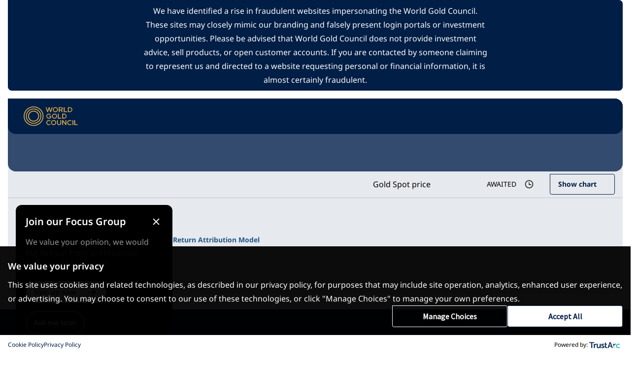

--- FILE ---
content_type: text/html; charset=UTF-8
request_url: https://www.gold.org/goldhub/tools/gold-valuation-model
body_size: 15998
content:
<!DOCTYPE html>
<html lang="en" dir="ltr" prefix="content: http://purl.org/rss/1.0/modules/content/  dc: http://purl.org/dc/terms/  foaf: http://xmlns.com/foaf/0.1/  og: http://ogp.me/ns#  rdfs: http://www.w3.org/2000/01/rdf-schema#  schema: http://schema.org/  sioc: http://rdfs.org/sioc/ns#  sioct: http://rdfs.org/sioc/types#  skos: http://www.w3.org/2004/02/skos/core#  xsd: http://www.w3.org/2001/XMLSchema# " >
  <head>
    <meta charset="utf-8" />
<meta name="description" content="Unlock the power of gold investing with Qaurum: the quantitative tool that reveals gold&#039;s performance drivers and its reactions in diverse economic landscapes." />
<meta name="keywords" content="gold valuation framework,GVF,Qaurum" />
<link rel="canonical" href="https://www.gold.org/goldhub/tools/gold-valuation-model" />
<meta property="og:site_name" content="World Gold Council" />
<meta property="og:url" content="https://www.gold.org/goldhub/tools/gold-valuation-model" />
<meta property="og:title" content="Qaurum | Gold Valuation Model | World Gold Council" />
<meta property="og:description" content="Qaurum is a quantitative tool that helps investors understand gold’s performance drivers and how it reacts across different macro-economic environments." />
<meta property="og:image" content="https://www.gold.org/sites/default/files/default_images/WGC-Social-1200x630.jpeg" />
<meta property="og:video" content="https://d3f9n4wztquxli.cloudfront.net/butotv/live/videos/wW7L3/1/BycHn/BycHn_3500.mp4?_=1568220647&amp;Expires=1579080877&amp;Signature=bf3V9lkNFodP3JAzh7CACfymtbhk06~PMekJf4K7i~t9r0-ATdsNjpi5HWx6YqyzaQs0hguabYvj4M5n0RHZc0R1c558iE9xqSwDs4pwXpyLHv7lmOoO5TwZel7QO6g-AAWKj~pwiiTL~sSOZe1eFLnJqCXYm0etHq7ff1-lHNapICobkZROlqqKl7HhHjOCCK2bFMJaiTD5vkwk2ly9K4aDWSdZ~9C5OuHsdkNHiywZ0RpyN7UYw2UTU~TVAhg8G5VLKqNqhyHPEXAXYSW294Bgi2ywNlEgYR00Nqbb6XDw97~TETDSRLwLAkwaVWqAKG1ZLwKNaxxDM6fi8Av53Q__&amp;Key-Pair-Id=APKAIZQTB66C6LWHFNXQ" />
<meta property="og:video:secure_url" content="https://d3f9n4wztquxli.cloudfront.net/butotv/live/videos/wW7L3/1/BycHn/BycHn_3500.mp4?_=1568220647&amp;Expires=1579080877&amp;Signature=bf3V9lkNFodP3JAzh7CACfymtbhk06~PMekJf4K7i~t9r0-ATdsNjpi5HWx6YqyzaQs0hguabYvj4M5n0RHZc0R1c558iE9xqSwDs4pwXpyLHv7lmOoO5TwZel7QO6g-AAWKj~pwiiTL~sSOZe1eFLnJqCXYm0etHq7ff1-lHNapICobkZROlqqKl7HhHjOCCK2bFMJaiTD5vkwk2ly9K4aDWSdZ~9C5OuHsdkNHiywZ0RpyN7UYw2UTU~TVAhg8G5VLKqNqhyHPEXAXYSW294Bgi2ywNlEgYR00Nqbb6XDw97~TETDSRLwLAkwaVWqAKG1ZLwKNaxxDM6fi8Av53Q__&amp;Key-Pair-Id=APKAIZQTB66C6LWHFNXQ" />
<meta property="og:image:width" content="1200" />
<meta property="og:video:width" content="1920" />
<meta property="og:image:height" content="630" />
<meta property="og:video:height" content="1080" />
<meta property="og:image:alt" content="The World Gold Council" />
<meta property="og:updated_time" content="2020-01-15" />
<meta property="article:publisher" content="https://www.facebook.com/worldgoldcouncil/" />
<meta property="article:tag" content="gold" />
<meta property="article:tag" content="finance" />
<meta property="article:published_time" content="2020-01-15" />
<meta name="twitter:card" content="summary_large_image" />
<meta name="twitter:description" content="Qaurum is a quantitative tool that helps investors understand gold’s performance drivers and how it reacts across different macro-economic environments." />
<meta name="twitter:site" content="@goldcouncil" />
<meta name="twitter:title" content="Qaurum | Gold Valuation Model | World Gold Council" />
<meta name="twitter:site:id" content="39871442" />
<meta name="twitter:creator" content="@goldcouncil" />
<meta name="twitter:creator:id" content="39871442" />
<meta name="twitter:player" content="https://play.buto.tv/BycHn" />
<meta name="twitter:player:width" content="1920" />
<meta name="twitter:player:height" content="1080" />
<meta name="twitter:player:stream" content="https://d3f9n4wztquxli.cloudfront.net/butotv/live/videos/wW7L3/1/BycHn/BycHn_3500.mp4?_=1568220647&amp;Expires=1579080877&amp;Signature=bf3V9lkNFodP3JAzh7CACfymtbhk06~PMekJf4K7i~t9r0-ATdsNjpi5HWx6YqyzaQs0hguabYvj4M5n0RHZc0R1c558iE9xqSwDs4pwXpyLHv7lmOoO5TwZel7QO6g-AAWKj~pwiiTL~sSOZe1eFLnJqCXYm0etHq7ff1-lHNapICobkZROlqqKl7HhHjOCCK2bFMJaiTD5vkwk2ly9K4aDWSdZ~9C5OuHsdkNHiywZ0RpyN7UYw2UTU~TVAhg8G5VLKqNqhyHPEXAXYSW294Bgi2ywNlEgYR00Nqbb6XDw97~TETDSRLwLAkwaVWqAKG1ZLwKNaxxDM6fi8Av53Q__&amp;Key-Pair-Id=APKAIZQTB66C6LWHFNXQ" />
<meta name="twitter:player:stream:content_type" content="video/mp4" />
<meta name="MobileOptimized" content="width" />
<meta name="HandheldFriendly" content="true" />
<meta name="viewport" content="width=device-width, initial-scale=1, shrink-to-fit=no" />
<link rel="preconnect" href="https://challenges.cloudflare.com" />
<script>
(function(w,d,s,l,i){w[l]=w[l]||[];w[l].push({'gtm.start':
new Date().getTime(),event:'gtm.js'});var f=d.getElementsByTagName(s)[0],
j=d.createElement(s),dl=l!='dataLayer'?'&l='+l:'';j.async=true;j.src=
'https://www.googletagmanager.com/gtm.js?id='+i+dl;f.parentNode.insertBefore(j,f);
})(window,document,'script','analyticsLayer','GTM-KHC2KGT');
        
</script>
<script type="application/ld+json">{
    "@context": "https://schema.org",
    "@graph": [
        {
            "@type": "WebPage",
            "@id": "https://www.gold.org/goldhub/tools/gold-valuation-model",
            "breadcrumb": {
                "@type": "BreadcrumbList",
                "itemListElement": [
                    {
                        "@type": "ListItem",
                        "position": 1,
                        "name": "Goldhub",
                        "item": "https://www.gold.org/goldhub"
                    },
                    {
                        "@type": "ListItem",
                        "position": 2,
                        "name": "Tools",
                        "item": "https://www.gold.org/goldhub/tools"
                    },
                    {
                        "@type": "ListItem",
                        "position": 3,
                        "name": "About Qaurum",
                        "item": "https://www.gold.org/goldhub/tools/gold-valuation-model"
                    }
                ]
            },
            "description": "About Qaurum"
        }
    ]
}</script>
<link rel="apple-touch-icon" sizes="180x180" href="/apple-touch-icon.png?v=1" />
<link rel="mask-icon" color="#D8AB4C" href="/safari-pinned-tab.svg?v=1" />
<meta name="baidu-site-verification" content="codeva-KLppf1jNc0" />
<meta name="apple-mobile-web-app-title" content="World Gold Council" />
<meta name="application-name" content="World Gold Council" />
<meta name="msapplication-TileColor" content="#282828" />
<meta name="theme-color" content="#282828" />
<link rel="icon" href="/themes/custom/wgc_v01/favicon.ico" type="image/vnd.microsoft.icon" />
<link rel="alternate" hreflang="en" href="https://www.gold.org/goldhub/tools/gold-valuation-model" />
<link rel="alternate" hreflang="zh-hans" href="https://www.gold.org/cn/goldhub/tools/gold-valuation-model" />

    <title>Qaurum | Gold Valuation Model | World Gold Council</title>

        <script>
      var analyticsLayer = window.analyticsLayer || [];
    </script>

    <link rel="stylesheet" media="all" href="/sites/default/files/css/css_QvATCEUfpA1Fw7o1X1HnOypEWTqL6atAWDLd6Dso5Dk.css?delta=0&amp;language=en&amp;theme=wgc_v01&amp;include=[base64]" />
<link rel="stylesheet" media="all" href="/sites/default/files/css/css_QKCPdsPuoJ0kFTXksTEsRKcmFQ6HpmWZYY5IzHdAwxU.css?delta=1&amp;language=en&amp;theme=wgc_v01&amp;include=[base64]" />
<link rel="stylesheet" media="print" href="/sites/default/files/css/css_-9gSpR_PulrwauNx8w6OeaEH4jU8IP7YY5PHB-HqUKg.css?delta=2&amp;language=en&amp;theme=wgc_v01&amp;include=[base64]" />

    

    <script>
      /**
      * Global object to push charts onto
      */
      var _fs_charts = _fs_charts || [];
      var gdt_files = gdt_files || [];
      var gdt_charts = gdt_charts || [];
      
            
    </script>

      </head>
  <body class="website-region-global role-anonymous wgc-theme-goldhub theme-blue path-goldhub-tools-gold-valuation-model goldhub page-style-homepage node-type-static-page wgc-user-checking">

<noscript><iframe src="https://www.googletagmanager.com/ns.html?id=GTM-KHC2KGT" height="0" width="0" style="display:none;visibility:hidden"></iframe></noscript>

        <a href="#main-content" class="visually-hidden focusable">
      Skip to main content
    </a>


    

    
      <div class="dialog-off-canvas-main-canvas" data-off-canvas-main-canvas>
    

<a name="top"></a>



<wgc-header>
	<header class="o-header">
		<wgc-header-content>
			<wgc-header-item slot="logo">
                				  <a href="/" aria-label="World Gold Council" class="a-logo">
  <svg data-name="World Gold Council logo" xmlns="http://www.w3.org/2000/svg" viewBox="0.0 0.0 175 65" class="o-header__logo">
    <defs>
      <style>
        .cls-1 {
          fill: var(--gold);
        }
      </style>
    </defs>  
    <path class="cls-1" d="M32.1 0a32.1 32.1 0 1 0 32.1 32.1A32.1 32.1 0 0 0 32.1 0Zm0 61.44A29.34 29.34 0 1 1 61.44 32.1 29.34 29.34 0 0 1 32.1 61.44Zm0-54.37a25 25 0 1 0 25 25A25 25 0 0 0 32.09 7.06Zm0 47.31A22.28 22.28 0 1 1 54.37 32.1 22.28 22.28 0 0 1 32.1 54.37Zm0-40.25a18 18 0 1 0 18 18 18 18 0 0 0-18-18.01Zm0 33.19A15.21 15.21 0 1 1 47.31 32.1a15.21 15.21 0 0 1-15.22 15.21ZM122.68 12.84a5 5 0 0 0 3.7-4.84 5.22 5.22 0 0 0-5.22-5.22h-7.84v16h2.82v-5.57h3.53l3.94 5.59h3.32Zm-6.54-2.2V5.33h5A2.6 2.6 0 0 1 123.69 8a2.6 2.6 0 0 1-2.53 2.66ZM129.46 2.76h2.82v13.47h8.09v2.57h-10.91ZM149.14 2.76h-6.23v16h6.23a8 8 0 1 0 0-16Zm0 13.47h-3.42V5.32h3.42a5.34 5.34 0 0 1 5.32 5.45 5.34 5.34 0 0 1-5.32 5.46ZM110.51 24.08h2.82v13.47h8.09v2.57h-10.91ZM99.66 23.8a8.29 8.29 0 1 0 8.34 8.3 8.29 8.29 0 0 0-8.34-8.3Zm0 13.88a5.59 5.59 0 1 1 5.59-5.59 5.59 5.59 0 0 1-5.59 5.6ZM102.45 2.49a8.29 8.29 0 1 0 8.29 8.29 8.29 8.29 0 0 0-8.29-8.29Zm0 13.88a5.59 5.59 0 1 1 5.55-5.59 5.59 5.59 0 0 1-5.55 5.59ZM96.87 45.12a8.29 8.29 0 1 0 8.29 8.29 8.29 8.29 0 0 0-8.29-8.29Zm0 13.88a5.59 5.59 0 1 1 5.59-5.59A5.59 5.59 0 0 1 96.87 59ZM87.23 59.28a8.29 8.29 0 1 1 0-11.73l-1.91 1.91a5.59 5.59 0 1 0 0 7.91ZM135.31 45.4h2.81v16h-2.4l-8.5-11.34v11.37h-2.81v-16h2.65l8.25 11ZM163.29 45.4h2.82v13.47h8.09v2.57h-10.91ZM160.3 45.4v16h-2.82v-16ZM154.87 59.28a8.29 8.29 0 1 1 0-11.73L153 49.46a5.59 5.59 0 1 0 0 7.91ZM130.64 24.08h-6.24v16h6.23a8 8 0 1 0 0-16Zm0 13.47h-3.42v-10.9h3.42a5.45 5.45 0 0 1 0 10.9ZM121.42 45.4h-2.81V55a4 4 0 1 1-8.1 0v-9.6h-2.81v9.45a6.86 6.86 0 1 0 13.72 0ZM88.64 31.22v6.28a9.43 9.43 0 0 1-7 2.95 8.29 8.29 0 1 1-.13-16.58 9 9 0 0 1 6.18 2.43l-1.91 1.91a6.36 6.36 0 0 0-4.27-1.64 5.65 5.65 0 0 0-5.72 5.53 5.75 5.75 0 0 0 5.85 5.65A6.35 6.35 0 0 0 86 36.33v-2.66h-4.1v-2.45ZM78.69 18.79h-2.43l-5.2-16.03h2.9l3.52 11.39 3.66-11.39h2.38l3.66 11.39L90.7 2.76h2.9l-5.21 16.03h-2.42L82.33 7.71l-3.64 11.08z"></path>
  </svg>
</a>
        			</wgc-header-item>

      
  


  
<div class="m-region-picker" slot="regions">
  <button>
        <wgc-icon name="globe-2" width="24px"></wgc-icon>
  
    Global
    <wgc-icon name="chevron-down"></wgc-icon>
  </button>
  <div class="m-region-picker__list">
    <a href="//www.gold.org" class="a-region-link current" hreflang="en">
      <wgc-icon name="globe-2" width="24px"></wgc-icon>
      Global
    </a>
    <a href="//china.gold.org" class="a-region-link " hreflang="zh-hans">
      <wgc-flag name="china"></wgc-flag>
      中国
    </a>
    <a href="https://www.gold.org/ja/goldhub" class="a-region-link " hreflang="ja">
      <wgc-flag name="japan"></wgc-flag>
      日本
    </a>
  </div>
</div>
  


<div slot="menu" class="o-header__nav">
  <nav class="m-main-menu" role="navigation">
                  
      <a href="/goldhub/data" data-drupal-link-system-path="node/5020">Data</a>

            
          
      <a href="/goldhub/research/library" data-drupal-link-system-path="node/19794">Research</a>

            
          
      <a href="/goldhub/tools" class="current" data-drupal-link-system-path="node/16492">Tools</a>

            
          
      <a href="/goldhub/esg" title="ESG" data-drupal-link-system-path="node/16519">ESG</a>

            
          
      <a href="/news-and-events/events" title="Events" data-drupal-link-system-path="node/18687">Events</a>

            
          
      <a href="/goldhub/gold-focus" title="Social commentary about gold" data-drupal-link-system-path="goldhub/gold-focus">Insights</a>

            
      
  </nav>
</div>





  
<wgc-header-item slot="pillars">
  <div class="o-header__pillars">
    <a href="/" class="a-pillar-link ">
      World Gold Council
      <span class="a-pillar-link__subtitle">Gold Industry & Corporate</span>
    </a>
    <a href="/goldhub" class="a-pillar-link a-pillar-link--current">
      Goldhub
      <span class="a-pillar-link__subtitle">Professional Investors</span>
    </a>
    <a href="https://invest.gold" class="a-pillar-link">
      Invest.gold
      <span class="a-pillar-link__subtitle">Individual Investors</span>
    </a>
  </div>
</wgc-header-item>



			<wgc-header-item slot="search">
				<div class="o-header__search">
            <div class="region region-search">
    <div id="block-wgcalgoliasitesearchfe" class="block block-wgc-algolia-fe block-wgc-algolia-site-search-fe">


  
    


      
  </div>

  </div>

          <wgc-header-item slot="search">
            <div class="o-header__search">
              <button
                class="wgc-search-button"
                style="background: transparent; border: 0; color:var(--white);"
                aria-label="Open search"
              >
                <wgc-icon name="search-lg" width="24" height="auto"></wgc-icon>
              </button>
            </div>
          </wgc-header-item>
				</div>
			</wgc-header-item>
			
			<wgc-user-account slot="user" onClose="WgcUserRecaptchaCleanup"></wgc-user-account>

			<wgc-header-item slot="toggle">
				<button class="o-header__toggle" aria-label="Show site navigation" part="button">
					<wgc-icon name="menu-01" width="24" height="24"></wgc-icon>
				</button>
			</wgc-header-item>
		</wgc-header-content>
	</header>
</wgc-header>

  <div class="region region-spot_price">
    <div id="block-wgcspotpriceblockcomposermodule" class="block block-wgc-spotprice-block block-wgc-spotprice-block-block">


  
    


      






<div class="spotprice-wrapper surface surface--secondary surface--light">
  <div class="block block-spotprice">
    <div class="display">
      <h2 class="t-7 t-weight-bold">
        <a href="https://www.gold.org/goldhub/data#price-and-premium" class="toggle text title">Gold Spot price <span class="sp-mobile"><wgc-icon name="arrow-right" width="16px"></wgc-icon></span></a>
      </h2>

      <div class="selection">
        <p class="currency"><span>&nbsp;</span></p>
        <p class="weight"><span>&nbsp;</span></p>
        <p class="performance">-</p>
        <p class="value">AWAITED</p>
        <a class="updated" id="spotpriceupdated"><span class="visually-hidden">Last Updated</span></a>
        <wgc-button class="sp-desktop">
          <button class="a-button a-button--sm a-button--secondary a-button--icon a-button--icon-right" type="button" onclick="document.getElementById('spotprice-tray')?.openTray()">
            Show chart
            <wgc-icon name="line-chart-up-02" width="16px"></wgc-icon>
          </button>
        </wgc-button>

        <wgc-button class="sp-mobile">
          <button class="a-button a-button--sm a-button--square a-button--secondary a-button--icon a-button--icon-only" type="button" aria-label="Open Spot Price tool" onclick="document.getElementById('spotprice-tray')?.openTray()">
            <wgc-icon name="line-chart-up-02" width="16px"></wgc-icon>
          </button>
        </wgc-button>
      </div>
    </div>
  </div>
</div>

<wgc-tray id="spotprice-tray" onClose="closeSpotPrice" onOpen="openSpotPrice" closeButtonAriaLabel="Close">
  <wgc-tray-content>
    <h2>Gold spot price</h2>
    <div id="wgcSpotPrice"></div>
  </wgc-tray-content>
  <wgc-tray-footer>
    <wgc-button>
      <a href="https://www.gold.org/goldhub/data#price-and-premium" class="a-button a-button--primary a-button--lg a-button--fullwidth">Price and Premium Data</a>
    </wgc-button>
  </wgc-tray-footer>
</wgc-tray>

  </div>

  </div>


<div class="visual-content-top">
              <div class="highlighted">
    <div class="region surface surface--secondary surface--light region-highlighted">
    
              <nav role="navigation" aria-labelledby="block-goldhubmenu-2-menu" id="block-goldhubmenu-2" class="block block-menu navigation menu--goldhub-menu">
            
  <h2 class="visually-hidden" id="block-goldhubmenu-2-menu">Goldhub Menu</h2>
  

        



        <wgc-button-group variantstyle="pill">
    
                      <a href="/goldhub/tools/gold-valuation-model" class="a-button-group a-button-group--sm a-button-group--pill a-button-group--primary is-active" data-drupal-link-system-path="node/14281" aria-current="page">Gold valuation</a>
                      <a href="/goldhub/portfolio-tools/simulator" class="a-button-group a-button-group--sm a-button-group--pill a-button-group--secondary" data-drupal-link-system-path="goldhub/portfolio-tools/simulator">Portfolio Simulator</a>
                      <a href="/goldhub/tools/gold-return-attribution-model" class="a-button-group a-button-group--sm a-button-group--pill a-button-group--secondary" data-drupal-link-system-path="node/18908">Return Attribution Model</a>
      
    </wgc-button-group>
  


  </nav>
<div id="block-wgcbreadcrumbblock-2" class="block block-wgc-breadcrumb block-wgc-breadcrumb-block">

  
      <wgc-breadcrumb islong>
          
  
          <li>
                  <a href="/goldhub">Goldhub</a>
              </li>
          <li>
                  <a href="/goldhub/tools">Tools</a>
              </li>
          <li>
                  About Qaurum
              </li>
      
  

    </wgc-breadcrumb>
    

 </div>

            
    </div>
  </div>

        <div class="container-fluid help">
  <div class="region region-help">
    

<div data-drupal-messages-fallback class="hidden"></div>


  </div>
</div>

</div>

  <main role="main" class="container-wide">

  <a id="main-content" tabindex="-1"></a>
  
      
    <div class="layout-content">
        <div class="region region-content">
    <div id="block-wgc-v01-content" class="block block-system block-system-main-block">


  
    


      


<article about="/goldhub/tools/gold-valuation-model">



 <div class="wgc-screen-layout">

  



  

    <!-- START main content field -->
      <section class="row field-main-content">
  
              


    <div  class="paragraph paragraph--type--section-background paragraph--view-mode--default section-bg no-title themed color-steel-10-theme">
      <div class="container-fluid">
      <div class="constrain">






              

  <div class="paragraph paragraph--type--body-text paragraph--view-mode--default col-12 col-md-6">




          <h1 class="fancy-title">About Qaurum <sup>SM</sup></h1>

<p style="margin:0px">Qaurum is an interactive tool that makes understanding gold performance easier and more intuitive. Powered by the World Gold Council’s proprietary <a href="/download/file/14562/GVF_Methodology.pdf" rel=" noopener" target="_blank">Gold Valuation Framework (GVF)</a> methodology, Qaurum enables investors to determine gold’s implied returns under a range of economic scenarios based on the principles of demand and supply equilibrium.</p>

<p>&nbsp;</p>

<p>'Q' for quantitative + 'Aurum' - Latin for gold</p>

    


  </div>

              

  <div class="paragraph paragraph--type--body-text paragraph--view-mode--default col-12 col-md-6 text-right">




          <p class="visible-logged-out"><a class="btn btn-primary btn-icon btn-icon-padlock-white login private" href="javascript:website.user.login_form()">Sign In</a></p>

<p class="visible-logged-in"><a class="btn btn-primary" href="https://qaurum.gold.org">Open Qaurum</a></p>

    


  </div>

              
      </div><!-- EOF .row -->
    </div><!-- EOF .container-fluid -->
  </div><!-- EOF .section-bg -->


    <div  class="paragraph paragraph--type--section-background paragraph--view-mode--default section-bg no-title">
      <div class="container-fluid">
      <div class="constrain">






              






  
      



  

          
  <div class="paragraph paragraph--type--content-panel paragraph--view-mode--default bottom-margin bottom-margin-default image-aspect image-aspect_3_2 text-align-left text-vertical-align-top has-image" id="contentPanel-48532">

    
      <div class="padding-wrapper">

                  <div class="media-wrapper">

            
                          <picture>
                <source srcset="/sites/default/files/styles/medium_content_panel_3_2_webp/public/2022-03/43_gettyimages-849907214900px.jpg.webp?itok=klkRt-u2" type="image/webp">
                <img src="/sites/default/files/styles/medium_content_panel_3_2/public/2022-03/43_gettyimages-849907214900px.jpg?itok=ZLXUX2mz" alt="" loading="lazy" />
              </picture>

              <svg viewBox="0 0 50 50" class="spinner"><circle class="ring" cx="25" cy="25" r="22.5" /><circle class="line" cx="25" cy="25" r="22.5" /></svg>
            
            
            

            
          </div>
        
        <div class="text-wrapper">
          
          
                                      
            <div class="text">
              <h2>How it Works</h2>

<ol class="big-number-list">
	<li><strong>Choose Your Scenario</strong><br />
	Select a hypothetical macroeconomic scenario provided by Oxford Economics or customise your own.</li>
	<li><strong>Generate Supply and Demand Forecasts</strong><br />
	View the impact of key variables on the gold market.</li>
	<li><strong>Calculate Implied Returns</strong><br />
	Finally, calculate the implied returns that ensure annual demand and supply remain in the equilibrium.</li>
</ol>

              
            </div>

                                      
          
          
        </div>
      </div>

    
  </div>


              
      </div><!-- EOF .row -->
    </div><!-- EOF .container-fluid -->
  </div><!-- EOF .section-bg -->


    <div  class="paragraph paragraph--type--section-background paragraph--view-mode--default section-bg no-title themed color-light-grey-theme">
      <div class="container-fluid">
      <div class="constrain">






              

  <div class="paragraph paragraph--type--body-text paragraph--view-mode--default col-12">




          <h2>Key Benefits</h2>

    


  </div>

              

  <div class="paragraph paragraph--type--body-text paragraph--view-mode--default col-12 col-md-4">




          <h3>Built by gold industry experts</h3>

<p>Better historical modelling accuracy resulting from an academically-validated, robust framework and informed by independent economic scenarios.</p>

    


  </div>

              

  <div class="paragraph paragraph--type--body-text paragraph--view-mode--default col-12 col-md-4">




          <h3>Captures gold’s uniqueness</h3>

<p>Models impact of gold fabrication, investment and production on performance.</p>

    


  </div>

              

  <div class="paragraph paragraph--type--body-text paragraph--view-mode--default col-12 col-md-4">




          <h3>Enables better investment decisions</h3>

<p>Delivers a holistic understanding of gold behavior, allowing for meaningful asset comparisons.</p>

    


  </div>

              
      </div><!-- EOF .row -->
    </div><!-- EOF .container-fluid -->
  </div><!-- EOF .section-bg -->


    <div  class="paragraph paragraph--type--section-background paragraph--view-mode--default section-bg no-title">
      <div class="container-fluid">
      <div class="constrain">






              

  <div class="paragraph paragraph--type--body-text paragraph--view-mode--default col-12 col-md-6">




          <h2>Want to know more?</h2>

<p>Read these papers to find out more about Qaurum.</p>

    


  </div>

              

  <div class="paragraph paragraph--type--body-text paragraph--view-mode--default col-12 col-md-6">




          <ul class="download-icon-list">
	<li><strong><a class="download pdf private" href="/download/file/14562/GVF_Methodology.pdf" target="_blank">Gold Valuation Framework</a></strong></li>
	<li><strong><a class="download pdf private" href="/download/file/16397/Evaluating_Qaurum_Why_simple_isnt_always_best.pdf" target="_blank">Evaluating Qaurum: Why Simple isn't Always Best</a></strong></li>
</ul>

    


  </div>

              
      </div><!-- EOF .row -->
    </div><!-- EOF .container-fluid -->
  </div><!-- EOF .section-bg -->


    <div  class="paragraph paragraph--type--section-background paragraph--view-mode--default section-bg no-title">
      <div class="container-fluid">
      <div class="constrain">






              

  <div class="paragraph paragraph--type--body-text paragraph--view-mode--default theme-color theme-bg-light-grey-alt-theme text-center padding-left-right">



  <div class="wrapper">

          <p>&nbsp;</p>

<h3>About Oxford Economics:<a id="about-oe">&nbsp;</a></h3>

<p><a href="https://www.oxfordeconomics.com/">Oxford Economics&nbsp;</a>is a leader in global forecasting and quantitative analysis, and specialises in modelling. Headquartered in Oxford and, with offices around the world, Oxford Economics employs 400 staff, including over 250 economists and analysts – making them the largest, independent forecasters. Their fully-integrated and transparent Global Economic Model provides a rigorous and consistent framework that enables them to evaluate the effects of different assumptions on the global economy.</p>

<p><a class="information-link color-steel-50-theme" data-target="#importantInfo" data-toggle="modal" href="#">IMPORTANT INFORMATION AND DISCLOSURES</a></p>



  <div class="modal fade" id="importantInfo" tabindex="-1" role="dialog" aria-hidden="true">
      <div class="modal-dialog modal-dialog-centered  modal-lg" role="document">
        <div class="modal-content">
          <div class="modal-header">
            <h5 class="modal-title">IMPORTANT INFORMATION AND DISCLOSURES</h5>
            <button type="button" class="close" data-dismiss="modal" aria-label="Close">
              <span aria-hidden="true">&times;</span>
            </button>
          </div>
          <div class="modal-body" style="text-align:left">
<p>Note that the resulting performance of various investment outcomes that can generated through use of QaurumSM, the Gold Valuation Framework and other information are hypothetical in nature, may not reflect actual investment results and are not guarantees of future results. Neither World Gold Council and its affiliates and subsidiaries (collectively, “WGC”) nor Oxford Economics provides any warranty or guarantee regarding the functionality of the tool, including without limitation any projections, estimates or calculations.</p>

<p>WGC does not guarantee the accuracy or completeness of any information nor accepts responsibility for any losses or damages arising directly or indirectly from the use of any information provided herein.</p>

<p>This information is for educational purposes only and by receiving this information, you agree with its intended purpose. Nothing contained herein is intended to constitute a recommendation, investment advice, or offer for the purchase or sale of gold, any gold-related products or services or any other products, services, securities or financial instruments (collectively, “Services”). This information does not take into account any investment objectives, financial situation or particular needs of any particular person.</p>

<p>Diversification does not guarantee any investment returns and does not eliminate the risk of loss. Past performance is not necessarily indicative of future results. The resulting performance of any investment outcomes that can be generated through allocation to gold are hypothetical in nature, may not reflect actual investment results and are not guarantees of future results. WGC does not guarantee or warranty any calculations and models used in any hypothetical portfolios or any outcomes resulting from any such use. Investors should discuss their individual circumstances with their appropriate investment professionals before making any decision regarding any Services or investments.</p>

          </div>
        </div>
      </div>
    </div>
    
  </div>


  </div>

              
      </div><!-- EOF .row -->
    </div><!-- EOF .container-fluid -->
  </div><!-- EOF .section-bg -->








      
    </section>
    <!-- EOF main content field -->





  </div>

</article>

  </div>

  </div>

    </div>  
  </main>

  

<footer class="o-footer theme">
  <div class="o-footer__top surface surface--secondary surface--light">
    <div class="o-footer__row o-footer__back-to-top">
      <wgc-button>
        <a href="#" class="a-button a-button--md a-button--plain a-button--icon a-button--icon-right">
          BACK TO TOP
          <wgc-icon name="arrow-up" width="16px" height="24px"></wgc-icon>
        </a>
      </wgc-button>
    </div>
    <div class="o-footer__row o-footer__content visible-logged-out">
      <div class="l-grid">
        <div class="l-col-sm-5 l-col-bleed">
          <wgc-title>
            <h3 class="t-5 t-bold">Receive the newest data and research in your inbox</h3>
          </wgc-title>

          <p>Helping you stay informed about the gold industry’s latest news and updates.</p>

          <p>
            <wgc-button>
              <a href="javascript:website.user.login_form()" class="a-button a-button--md a-button--primary">
                SIGN UP
              </a>
            </wgc-button>
          </p>
        </div>
      </div>
    </div>
    <div class="o-footer__row o-footer__social">
      <wgc-title><h5 class="t-7 t-bold">Follow us</h5></wgc-title>
      <div class="m-grid m-grid--inline" style="--gridCols:7; --gridColsMobile:4; --gridGap: var(--space-8);">
                          
                
                  <wgc-button>
                      <a href="https://twitter.com/GOLDCOUNCIL" class="a-button a-button--xs a-button--square a-button--secondary a-button--icon a-button--icon-only"
              title="Follow us on X" 
              target="_blank"
            >
              <wgc-icon name="x-twitter" width="32px"></wgc-icon>
            </a>
                    </wgc-button>
                  <wgc-button>
                      <a href="https://www.facebook.com/worldgoldcouncil/" class="a-button a-button--xs a-button--square a-button--secondary a-button--icon a-button--icon-only"
              title="Follow us on Facebook" 
              target="_blank"
            >
              <wgc-icon name="facebook" width="32px"></wgc-icon>
            </a>
                    </wgc-button>
                  <wgc-button>
                      <a href="https://www.linkedin.com/company/world-gold-council/" class="a-button a-button--xs a-button--square a-button--secondary a-button--icon a-button--icon-only"
              title="Follow us on LinkedIn" 
              target="_blank"
            >
              <wgc-icon name="linkedin" width="32px"></wgc-icon>
            </a>
                    </wgc-button>
                  <wgc-button>
                      <button class="a-button a-button--xs a-button--square a-button--secondary a-button--icon a-button--icon-only"
                    data-toggle="modal" data-target="#wechatQR"
                    title="Follow us on WeChat"
                    target="_blank"
            >
              <wgc-icon name="wechat" width="32px"></wgc-icon>
            </button>
                    </wgc-button>
                  <wgc-button>
                      <a href="https://www.tiktok.com/@thestoryofgold" class="a-button a-button--xs a-button--square a-button--secondary a-button--icon a-button--icon-only"
              title="Follow us on TikTok" 
              target="_blank"
            >
              <wgc-icon name="tiktok" width="32px"></wgc-icon>
            </a>
                    </wgc-button>
                  <wgc-button>
                      <a href="https://www.instagram.com/thestoryofgold/" class="a-button a-button--xs a-button--square a-button--secondary a-button--icon a-button--icon-only"
              title="Follow us on Instagram" 
              target="_blank"
            >
              <wgc-icon name="instagram" width="32px"></wgc-icon>
            </a>
                    </wgc-button>
                  <wgc-button>
                      <a href="https://www.youtube.com/@worldgoldcouncil" class="a-button a-button--xs a-button--square a-button--secondary a-button--icon a-button--icon-only"
              title="Follow us on YouTube" 
              target="_blank"
            >
              <wgc-icon name="youtube" width="32px"></wgc-icon>
            </a>
                    </wgc-button>
              </div>
    </div>
  </div>
  <div class="o-footer__row o-footer__columns">
    <div class="l-grid">
      <div class="l-col-sm-3 l-col-bleed">
                  <a href="/" aria-label="World Gold Council" class="a-logo">
  <svg data-name="World Gold Council logo" xmlns="http://www.w3.org/2000/svg" viewBox="0.0 0.0 175 65" class="o-footer__logo">
    <defs>
      <style>
        .cls-1 {
          fill: var(--gold);
        }
      </style>
    </defs>  
    <path class="cls-1" d="M32.1 0a32.1 32.1 0 1 0 32.1 32.1A32.1 32.1 0 0 0 32.1 0Zm0 61.44A29.34 29.34 0 1 1 61.44 32.1 29.34 29.34 0 0 1 32.1 61.44Zm0-54.37a25 25 0 1 0 25 25A25 25 0 0 0 32.09 7.06Zm0 47.31A22.28 22.28 0 1 1 54.37 32.1 22.28 22.28 0 0 1 32.1 54.37Zm0-40.25a18 18 0 1 0 18 18 18 18 0 0 0-18-18.01Zm0 33.19A15.21 15.21 0 1 1 47.31 32.1a15.21 15.21 0 0 1-15.22 15.21ZM122.68 12.84a5 5 0 0 0 3.7-4.84 5.22 5.22 0 0 0-5.22-5.22h-7.84v16h2.82v-5.57h3.53l3.94 5.59h3.32Zm-6.54-2.2V5.33h5A2.6 2.6 0 0 1 123.69 8a2.6 2.6 0 0 1-2.53 2.66ZM129.46 2.76h2.82v13.47h8.09v2.57h-10.91ZM149.14 2.76h-6.23v16h6.23a8 8 0 1 0 0-16Zm0 13.47h-3.42V5.32h3.42a5.34 5.34 0 0 1 5.32 5.45 5.34 5.34 0 0 1-5.32 5.46ZM110.51 24.08h2.82v13.47h8.09v2.57h-10.91ZM99.66 23.8a8.29 8.29 0 1 0 8.34 8.3 8.29 8.29 0 0 0-8.34-8.3Zm0 13.88a5.59 5.59 0 1 1 5.59-5.59 5.59 5.59 0 0 1-5.59 5.6ZM102.45 2.49a8.29 8.29 0 1 0 8.29 8.29 8.29 8.29 0 0 0-8.29-8.29Zm0 13.88a5.59 5.59 0 1 1 5.55-5.59 5.59 5.59 0 0 1-5.55 5.59ZM96.87 45.12a8.29 8.29 0 1 0 8.29 8.29 8.29 8.29 0 0 0-8.29-8.29Zm0 13.88a5.59 5.59 0 1 1 5.59-5.59A5.59 5.59 0 0 1 96.87 59ZM87.23 59.28a8.29 8.29 0 1 1 0-11.73l-1.91 1.91a5.59 5.59 0 1 0 0 7.91ZM135.31 45.4h2.81v16h-2.4l-8.5-11.34v11.37h-2.81v-16h2.65l8.25 11ZM163.29 45.4h2.82v13.47h8.09v2.57h-10.91ZM160.3 45.4v16h-2.82v-16ZM154.87 59.28a8.29 8.29 0 1 1 0-11.73L153 49.46a5.59 5.59 0 1 0 0 7.91ZM130.64 24.08h-6.24v16h6.23a8 8 0 1 0 0-16Zm0 13.47h-3.42v-10.9h3.42a5.45 5.45 0 0 1 0 10.9ZM121.42 45.4h-2.81V55a4 4 0 1 1-8.1 0v-9.6h-2.81v9.45a6.86 6.86 0 1 0 13.72 0ZM88.64 31.22v6.28a9.43 9.43 0 0 1-7 2.95 8.29 8.29 0 1 1-.13-16.58 9 9 0 0 1 6.18 2.43l-1.91 1.91a6.36 6.36 0 0 0-4.27-1.64 5.65 5.65 0 0 0-5.72 5.53 5.75 5.75 0 0 0 5.85 5.65A6.35 6.35 0 0 0 86 36.33v-2.66h-4.1v-2.45ZM78.69 18.79h-2.43l-5.2-16.03h2.9l3.52 11.39 3.66-11.39h2.38l3.66 11.39L90.7 2.76h2.9l-5.21 16.03h-2.42L82.33 7.71l-3.64 11.08z"></path>
  </svg>
</a>
              </div>
              

<div class="l-col-sm-3 l-col-bleed">
  <div class="m-footer-menu">
    <wgc-title><h5 class="t-7 t-bold">Goldhub</h5></wgc-title>

          


<nav class="m-footer-menu__nav" aria-label="goldhub-menu">
                      
              <a href="/goldhub/data" class="m-footer-menu__link" data-drupal-link-system-path="node/5020">Data</a>
      
                      
              <a href="/goldhub/research/library" class="m-footer-menu__link" data-drupal-link-system-path="node/19794">Research</a>
      
                      
              <a href="/goldhub/tools" class="m-footer-menu__link m-footer-menu__link-current" data-drupal-link-system-path="node/16492">Tools</a>
      
                      
              <a href="/goldhub/esg" title="ESG" class="m-footer-menu__link" data-drupal-link-system-path="node/16519">ESG</a>
      
                      
              <a href="/news-and-events/events" title="Events" class="m-footer-menu__link" data-drupal-link-system-path="node/18687">Events</a>
      
                      
              <a href="/goldhub/gold-focus" title="Social commentary about gold" class="m-footer-menu__link" data-drupal-link-system-path="goldhub/gold-focus">Insights</a>
      
            
</nav>


      </div>
</div>
  



        
                  <div class="l-col-sm-3 l-col-bleed">
          <div class="m-footer-menu">
      
              <wgc-title><h5 class="t-7 t-bold">Values</h5></wgc-title>
      
                            <nav class="m-footer-menu__nav" aria-label="">
    
          
              
        <a href="/accessibility" class="m-footer-menu__link" data-drupal-link-system-path="node/18969">Accessibility</a>
      
      
            
          
              
        <a href="/world-gold-council-covid-19-statement" class="m-footer-menu__link" data-drupal-link-system-path="node/18970">COVID-19 statement</a>
      
      
            
          
              
        <a href="/world-gold-council-human-rights-statement" class="m-footer-menu__link" data-drupal-link-system-path="node/18979">Human Rights Statement</a>
      
      
            
          
              
        <a href="/modern-slavery-statement" class="m-footer-menu__link" data-drupal-link-system-path="node/18980">Modern Slavery Statement</a>
      
      
            
          
              
        <a href="/expectations-of-suppliers" class="m-footer-menu__link" data-drupal-link-system-path="node/18981">Expectations of Suppliers</a>
      
      
            
          
              
        <a href="/womens-empowerment-and-gender-equality" class="m-footer-menu__link" data-drupal-link-system-path="node/19526">Women's Empowerment and Gender Equality</a>
      
      
            
    
          </nav>
    
  
      
                </div>
        </div>
            
                  <div class="l-col-sm-3 l-col-bleed">
          <div class="m-footer-menu">
      
              <wgc-title><h5 class="t-7 t-bold">Legal</h5></wgc-title>
      
                            <nav class="m-footer-menu__nav" aria-label="">
    
          
              
        <a href="#manage-cookies" class="m-footer-menu__link">Manage Cookies</a>
      
      
            
          
              
        <a href="/cookies" class="m-footer-menu__link" data-drupal-link-system-path="node/18982">Cookies Policy</a>
      
      
            
          
              
        <a href="/privacy-policy" class="m-footer-menu__link" data-drupal-link-system-path="node/18983">Privacy</a>
      
      
            
          
              
        <a href="/terms-and-conditions" class="m-footer-menu__link" data-drupal-link-system-path="node/18984">Terms & Conditions</a>
      
      
            
    
          </nav>
    
  
      
                </div>
        </div>
            
    
    
  


<div id="block-wgcbetatestblock-2" class="block block-wgc-betatest block-wgc-betatest-block">


  
    


      <aside id="betaTestBlock" class="wgc-betatestblock"><h3>Join our Focus Group </h3><button id="betaTestBlockDismiss" type="button" class="wgc-betatestblock__close" aria-label="Close message"></button><p>We value your opinion, we would like to hear from professional investors like yourself.</p><p><button class="btn btn-secondary btn-icon btn-icon-right btn-arrow-right pardot-forms wgc-betatestblock__btn" data-form-action="/forms/betausergoldhub-form" data-finish="betaTestBlockCallback" data-introduction="betaTestBlockIntroduction"  data-title="Join our Focus Group " data-save-button="Send form">Sign up now</button><br /><button id="betaTestBlockLaterDismiss" class="btn ask-me-later wgc-betatestblock__btn">Ask me later</button></p><div id="betaTestBlockIntroduction" class="wgc-betatestblock__introduction"><p>We value your opinion - The World Gold Council would like to contact professional investors like yourself to participate in focus groups, surveys and share your feedback on the World Gold Council website experience.</p></div></aside>
  </div>

          </div>
  </div>
  <div class="o-footer__row o-footer__credits surface surface--primary surface--dark">
    
    <nav class="m-footer-mini-menu" aria-label="Example Footer Mini Menu">
      <a href="/contact-us"> Contact us</a>
      <a href="/sitemap">Sitemap</a>
              <a href="/about-us/our-offices">Our Offices</a>
        <a href="/ja/page/18632">当社のオフィス</a>
          </nav>
    <div class="o-footer__smallprint surface surface--primary surface--dark">
      <small><a href="http://beian.miit.gov.cn/">沪ICP备16026324号-1</a></small>
      <small><a href="http://www.beian.gov.cn/portal/registerSystemInfo">公安备案号31010602004116</a></small>
      <small>&copy;2026 World Gold Council. All Rights Reserved</small>
    </div>
  </div>
</footer>

<!-- We Chat QR Modal -->
<div class="modal" id="wechatQR" tabindex="-1" role="dialog" aria-labelledby="wechatQR" aria-hidden="true">
  <div class="modal-dialog modal-sm modal-dialog-centered" role="document">
    <div class="modal-content">
      <div class="modal-header">
        <button type="button" class="close" data-dismiss="modal" aria-label="Close"><svg width="16" height="16" viewBox="0 0 16 16" fill="none" xmlns="http://www.w3.org/2000/svg"><path d="M8 6.2225L14.2225 0L16 1.7775L9.7775 8L16 14.2225L14.2225 16L8 9.7775L1.7775 16L0 14.2225L6.2225 8L0 1.7775L1.7775 0L8 6.2225Z" fill="black"/></svg></button>
      </div>
      <div class="modal-body">
        <p class="text-center">
          使用微信扫一扫登录<br>
          [世界黄金协会]<br>
          <img class="wechat" src="/themes/custom/wgc_v01/img/wechatqr.png" />
        </p>
      </div>
    </div>
  </div>
</div>


<div id="searchOverlay"></div>

  </div>

    

    <script type="text/javascript">
          </script>

    <script type="application/json" data-drupal-selector="drupal-settings-json">{"path":{"baseUrl":"\/","pathPrefix":"","currentPath":"node\/14281","currentPathIsAdmin":false,"isFront":false,"currentLanguage":"en"},"pluralDelimiter":"\u0003","suppressDeprecationErrors":true,"ajaxPageState":{"libraries":"[base64]","theme":"wgc_v01","theme_token":null},"ajaxTrustedUrl":[],"wgc_chart":{"FS_Token":"Nkl1ZmN4dGhPU2txSU14cFJOOUpWUT09","charts_export_endpoint":"https:\/\/chart-image-exporter.gold.org\/export","xlsx_export_endpoint":"https:\/\/chart-data-exporter.gold.org\/export"},"wgc_cookies":{"enabled":1,"gtm_container_id":"GTM-KHC2KGT","cookies_consent_library_url":"https:\/\/consent.trustarc.com\/v2\/notice\/j2mfgf","piAId":"825153","piCId":"17214","piHostname":"tracker.gold.org"},"wgc_downloads":{"disclaimer":"\u003Caside about=\u0022\/page\/19226\u0022 class=\u0022inline-content\u0022\u003E\n\n  \n  \n\n    \u003C!-- START main content field --\u003E\n\n              \n\n\n          \u003Cp\u003E\u00a9 2026 World Gold Council. All rights reserved. World Gold Council and the Circle device are trademarks of the World Gold Council or its a\ufb03liates.\u003C\/p\u003E\u003Cp\u003EAll references to LBMA Gold Price are used with the permission of ICE Benchmark Administration Limited and have been provided for informational purposes only. ICE Benchmark Administration Limited accepts no liability or responsibility for the accuracy of the prices or the underlying product to which the prices may be referenced. Other content is the intellectual property of the respective third party and all rights are reserved to them.\u003C\/p\u003E\u003Cp\u003EReproduction or redistribution of any of this information is expressly prohibited without the prior written consent of World Gold Council or the appropriate copyright owners, except as speci\ufb01cally provided below. Information and statistics are copyright \u00a9 and\/or other intellectual property of the World Gold Council or its a\ufb03liates or third-party providers identi\ufb01ed herein. All rights of the respective owners are reserved.\u003C\/p\u003E\u003Cp\u003EThe use of the statistics in this information is permitted for the purposes of review and commentary (including media commentary) in line with fair industry practice, subject to the following two pre-conditions: (i) only limited extracts of data or analysis be used; and (ii) any and all use of these statistics is accompanied by a citation to World Gold Council and, where appropriate, to Metals Focus or other identi\ufb01ed copyright owners as their source. World Gold Council is a\ufb03liated with Metals Focus.\u003C\/p\u003E\u003Cp\u003EThe World Gold Council and its a\ufb03liates do not guarantee the accuracy or completeness of any information nor accept responsibility for any losses or damages arising directly or indirectly from the use of this information.\u003C\/p\u003E\u003Cp\u003EThis information is for educational purposes only and by receiving this information, you agree with its intended purpose. Nothing contained herein is intended to constitute a recommendation, investment advice, or o\ufb00er for the purchase or sale of gold, any gold-related products or services or any other products, services, securities or \ufb01nancial instruments (collectively, \u201cServices\u201d). This information does not take into account any investment objectives, \ufb01nancial situation or particular needs of any particular person.\u003C\/p\u003E\u003Cp\u003EDiversi\ufb01cation does not guarantee any investment returns and does not eliminate the risk of loss. Past performance is not necessarily indicative of future results. The resulting performance of any investment outcomes that can be generated through allocation to gold are hypothetical in nature, may not re\ufb02ect actual investment results and are not guarantees of future results. The World Gold Council and its a\ufb03liates do not guarantee or warranty any calculations and models used in any hypothetical portfolios or any outcomes resulting from any such use. Investors should discuss their individual circumstances with their appropriate investment professionals before making any decision regarding any Services or investments.\u003C\/p\u003E\u003Cp\u003EThis information may contain forward-looking statements, such as statements which use the words \u201cbelieves\u201d, \u201cexpects\u201d, \u201cmay\u201d, or \u201csuggests\u201d, or similar terminology, which are based on current expectations and are subject to change. Forward-looking statements involve a number of risks and uncertainties. There can be no assurance that any forward-looking statements will be achieved. World Gold Council and its a\ufb03liates assume no responsibility for updating any forward-looking statements.\u003C\/p\u003E\u003Cp\u003E\u003Cstrong\u003EInformation regarding Qaurum\u003Csup\u003ESM\u003C\/sup\u003E and the Gold Valuation Framework\u003C\/strong\u003E\u003C\/p\u003E\u003Cp\u003ENote that the resulting performance of various investment outcomes that can be generated through use of Qaurum, the Gold Valuation Framework and other information are hypothetical in nature, may not re\ufb02ect actual investment results and are not guarantees of future results. Neither World Gold Council (including its a\ufb03liates) nor Oxford Economics provides any warranty or guarantee regarding the functionality of the tool, including without limitation any projections, estimates or calculations.\u003C\/p\u003E\n    \n\n\n      \n    \u003C!-- EOF main content field --\u003E\n\n\n\n\u003C\/aside\u003E\n","text":{"title":"To download the data, please agree to the terms and conditions","cb_label":"I agree to the terms and conditions","go_back":"Go back","download":"Download"}},"wgc_spotprice_block":{"api_feed":"https:\/\/fsapi.gold.org\/api\/goldprice\/v13\/charts\/spotprice","app_endpoint":"https:\/\/apps.gold.org\/gold-spot-price-app\/latest\/gold-org\/index.js","app_pricelink":"https:\/\/www.gold.org\/goldhub\/data#price-and-premium","app_pricetext":"Price and Premium Data"},"wgc_storybook":{"path":"\/modules\/contrib\/wgc_storybook\/","libraries":{"wgc-fonts":{"version":"1.0.451","css":{"base":{"dist\/css\/fonts.css":{"minified":true}}}},"wgc-fonts-china":{"version":"1.0.451","css":{"base":{"dist\/css\/fonts-china.css":{"minified":true}}}},"wgc-sbk-library-sniffer":{"version":"1.0.451","js":{"js\/sbk-library-sniffer.js":{"weight":-5}}},"wgc-author":{"version":"1.0.451","css":{"theme":{"dist\/css\/preload\/wgc-author--preload.css":{"minified":true}}},"js":{"dist\/js\/00-atoms\/wgc-author\/wgc-author.js":{"minified":true,"attributes":{"type":"module"}}}},"wgc-embed":{"version":"1.0.451","js":{"dist\/js\/00-atoms\/wgc-embed\/wgc-embed.js":{"minified":true,"attributes":{"type":"module"}}}},"wgc-spinner":{"version":"1.0.451","js":{"dist\/js\/00-atoms\/wgc-spinner\/wgc-spinner.js":{"minified":true,"attributes":{"type":"module"}}}},"wgc-progress-bar":{"version":"1.0.451","js":{"dist\/js\/00-atoms\/wgc-progress-bar\/wgc-progress-bar.js":{"minified":true,"attributes":{"type":"module"}}}},"wgc-pillar-link":{"version":"1.0.451","css":{"theme":{"dist\/css\/preload\/wgc-pillar-link--preload.css":{"minified":true}}}},"wgc-video-section":{"version":"1.0.451","css":{"theme":{"dist\/css\/preload\/wgc-video-section--preload.css":{"minified":true}}}},"wgc-region-picker":{"version":"1.0.451","css":{"theme":{"dist\/css\/preload\/wgc-region-picker--preload.css":{"minified":true}}}},"wgc-user-sign-in":{"version":"1.0.451","js":{"dist\/js\/00-atoms\/wgc-user-sign-in\/wgc-user-sign-in.js":{"minified":true,"attributes":{"type":"module"}}}},"wgc-user-menu":{"version":"1.0.451","js":{"dist\/js\/00-atoms\/wgc-user-menu\/wgc-user-menu.js":{"minified":true,"attributes":{"type":"module"}}}},"wgc-user-form":{"version":"1.0.451","js":{"dist\/js\/00-atoms\/wgc-user-form\/wgc-user-form.js":{"minified":true,"attributes":{"type":"module"}}}},"wgc-footer-menu":{"version":"1.0.451","css":{"theme":{"dist\/css\/preload\/wgc-footer-menu--preload.css":{"minified":true}}}},"wgc-quote":{"version":"1.0.451","css":{"theme":{"dist\/css\/preload\/wgc-quote--preload.css":{"minified":true}}}},"wgc-main-menu":{"version":"1.0.451","css":{"theme":{"dist\/css\/preload\/wgc-main-menu--preload.css":{"minified":true}}}},"wgc-user-account":{"version":"1.0.451","js":{"dist\/js\/00-molecules\/wgc-user-account\/wgc-user-account.js":{"minified":true,"attributes":{"type":"module"}}}},"wgc-gallery":{"version":"1.0.451","css":{"theme":{"dist\/css\/preload\/wgc-gallery--preload.css":{"minified":true}}},"js":{"dist\/js\/00-organisms\/wgc-gallery\/wgc-gallery.js":{"minified":true,"attributes":{"type":"module"}}}},"wgc-grid":{"version":"1.0.451","css":{"theme":{"dist\/css\/preload\/wgc-grid--preload.css":{"minified":true}}}},"wgc-masonry":{"version":"1.0.451","css":{"theme":{"dist\/css\/preload\/wgc-masonry--preload.css":{"minified":true}}},"js":{"dist\/js\/00-molecules\/wgc-masonry\/wgc-masonry.js":{"minified":true,"attributes":{"type":"module"}}}},"wgc-carousel":{"version":"1.0.451","css":{"theme":{"dist\/css\/preload\/wgc-carousel--preload.css":{"minified":true}}},"js":{"dist\/js\/00-molecules\/wgc-carousel\/wgc-carousel.js":{"minified":true,"attributes":{"type":"module"}}}},"wgc-breadcrumb":{"version":"1.0.451","css":{"theme":{"dist\/css\/preload\/wgc-breadcrumb--preload.css":{"minified":true}}},"js":{"dist\/js\/00-molecules\/wgc-breadcrumb\/wgc-breadcrumb.js":{"minified":true,"attributes":{"type":"module"}}}},"wgc-footer-mini-menu":{"version":"1.0.451","css":{"theme":{"dist\/css\/preload\/wgc-footer-mini-menu--preload.css":{"minified":true}}}},"wgc-radio-button":{"version":"1.0.451","css":{"theme":{"dist\/css\/preload\/wgc-radio-button--preload.css":{"minified":true}}},"js":{"dist\/js\/00-atoms\/wgc-radio-button\/wgc-radio-button.js":{"minified":true,"attributes":{"type":"module"}}}},"wgc-sidebar-nav":{"version":"1.0.451","css":{"theme":{"dist\/css\/preload\/wgc-sidebar-nav--preload.css":{"minified":true}}},"js":{"dist\/js\/00-molecules\/wgc-sidebar-nav\/wgc-sidebar-nav.js":{"minified":true,"attributes":{"type":"module"}}}},"wgc-toggle":{"version":"1.0.451","js":{"dist\/js\/00-atoms\/wgc-toggle\/wgc-toggle.js":{"minified":true,"attributes":{"type":"module"}}}},"wgc-card":{"version":"1.0.451","css":{"theme":{"dist\/css\/preload\/wgc-card--preload.css":{"minified":true}}},"js":{"dist\/js\/00-molecules\/wgc-card\/wgc-card.js":{"minified":true,"attributes":{"type":"module"}}}},"wgc-section-columns":{"version":"1.0.451","css":{"theme":{"dist\/css\/preload\/wgc-section-columns--preload.css":{"minified":true}}},"js":{"dist\/js\/00-molecules\/wgc-section-columns\/wgc-section-columns.js":{"minified":true,"attributes":{"type":"module"}}}},"wgc-cta-section":{"version":"1.0.451","css":{"theme":{"dist\/css\/preload\/wgc-cta-section--preload.css":{"minified":true}}},"js":{"dist\/js\/00-molecules\/wgc-cta-section\/wgc-cta-section.js":{"minified":true,"attributes":{"type":"module"}}}},"wgc-spacer":{"version":"1.0.451","css":{"theme":{"dist\/css\/preload\/wgc-spacer--preload.css":{"minified":true}}}},"wgc-video":{"version":"1.0.451","css":{"theme":{"dist\/css\/preload\/wgc-video--preload.css":{"minified":true}}},"js":{"dist\/js\/00-atoms\/wgc-video\/wgc-video.js":{"minified":true,"attributes":{"type":"module"}}}},"wgc-insights-card":{"version":"1.0.451","css":{"theme":{"dist\/css\/preload\/wgc-insights-card--preload.css":{"minified":true}}}},"wgc-content-row":{"version":"1.0.451","css":{"theme":{"dist\/css\/preload\/wgc-content-row--preload.css":{"minified":true}}},"js":{"dist\/js\/00-molecules\/wgc-content-row\/wgc-content-row.js":{"minified":true,"attributes":{"type":"module"}}}},"wgc-accordion":{"version":"1.0.451","css":{"theme":{"dist\/css\/preload\/wgc-accordion--preload.css":{"minified":true}}},"js":{"dist\/js\/00-molecules\/wgc-accordion\/wgc-accordion.js":{"minified":true,"attributes":{"type":"module"}}}},"wgc-video-playlist":{"version":"1.0.451","css":{"theme":{"dist\/css\/preload\/wgc-video-playlist--preload.css":{"minified":true}}},"js":{"dist\/js\/00-molecules\/wgc-video-playlist\/wgc-video-playlist.js":{"minified":true,"attributes":{"type":"module"}}}},"wgc-checkbox-group":{"version":"1.0.451","css":{"theme":{"dist\/css\/preload\/wgc-checkbox-group--preload.css":{"minified":true}}},"js":{"dist\/js\/00-molecules\/wgc-checkbox-group\/wgc-checkbox-group.js":{"minified":true,"attributes":{"type":"module"}}}},"wgc-radio-button-group":{"version":"1.0.451","css":{"theme":{"dist\/css\/preload\/wgc-radio-button-group--preload.css":{"minified":true}}},"js":{"dist\/js\/00-molecules\/wgc-radio-button-group\/wgc-radio-button-group.js":{"minified":true,"attributes":{"type":"module"}}}},"wgc-card-stack":{"version":"1.0.451","js":{"dist\/js\/00-molecules\/wgc-card-stack\/wgc-card-stack.js":{"minified":true,"attributes":{"type":"module"}}}},"wgc-pullout":{"version":"1.0.451","css":{"theme":{"dist\/css\/preload\/wgc-pullout--preload.css":{"minified":true}}}},"wgc-download":{"version":"1.0.451","css":{"theme":{"dist\/css\/preload\/wgc-download--preload.css":{"minified":true}}}},"wgc-list-card":{"version":"1.0.451","css":{"theme":{"dist\/css\/preload\/wgc-list-card--preload.css":{"minified":true}}}},"wgc-blog-card":{"version":"1.0.451","css":{"theme":{"dist\/css\/preload\/wgc-blog-card--preload.css":{"minified":true}}}},"wgc-pagination":{"version":"1.0.451","css":{"theme":{"dist\/css\/preload\/wgc-pagination--preload.css":{"minified":true}}}},"wgc-box":{"version":"1.0.451","css":{"theme":{"dist\/css\/preload\/wgc-box--preload.css":{"minified":true}}}},"wgc-page-header":{"version":"1.0.451","css":{"theme":{"dist\/css\/preload\/wgc-page-header--preload.css":{"minified":true}}}},"wgc-divider":{"version":"1.0.451","css":{"theme":{"dist\/css\/preload\/wgc-divider--preload.css":{"minified":true}}}},"wgc-contact-card":{"version":"1.0.451","css":{"theme":{"dist\/css\/preload\/wgc-contact-card--preload.css":{"minified":true}}},"js":{"dist\/js\/00-molecules\/wgc-contact-card\/wgc-contact-card.js":{"minified":true,"attributes":{"type":"module"}}}},"wgc-section-masonry":{"version":"1.0.451","css":{"theme":{"dist\/css\/preload\/wgc-section-masonry--preload.css":{"minified":true}}},"js":{"dist\/js\/00-molecules\/wgc-section-masonry\/wgc-section-masonry.js":{"minified":true,"attributes":{"type":"module"}}}},"wgc-subscription":{"version":"1.0.451","css":{"theme":{"dist\/css\/preload\/wgc-subscription--preload.css":{"minified":true}}},"js":{"dist\/js\/00-molecules\/wgc-subscription\/wgc-subscription.js":{"minified":true,"attributes":{"type":"module"}}}},"wgc-subscription-group":{"version":"1.0.451","css":{"theme":{"dist\/css\/preload\/wgc-subscription-group--preload.css":{"minified":true}}},"js":{"dist\/js\/00-organisms\/wgc-subscription-group\/wgc-subscription-group.js":{"minified":true,"attributes":{"type":"module"}}}},"wgc-mpu":{"version":"1.0.451","css":{"theme":{"dist\/css\/preload\/wgc-mpu--preload.css":{"minified":true}}},"js":{"dist\/js\/00-molecules\/wgc-mpu\/wgc-mpu.js":{"minified":true,"attributes":{"type":"module"}}}},"wgc-table":{"version":"1.0.451","css":{"theme":{"dist\/css\/preload\/wgc-table--preload.css":{"minified":true}}}},"wgc-fs-application-embed":{"version":"1.0.451","css":{"theme":{"dist\/css\/preload\/wgc-fs-application-embed--preload.css":{"minified":true}}},"js":{"dist\/js\/00-atoms\/wgc-fs-application-embed\/wgc-fs-application-embed.js":{"minified":true,"attributes":{"type":"module"}}},"dependencies":["wgc_charts\/wgc-charts-main"]},"wgc-section-header":{"version":"1.0.451","css":{"theme":{"dist\/css\/preload\/wgc-section-header--preload.css":{"minified":true}}}},"wgc-paywall":{"version":"1.0.451","css":{"theme":{"dist\/css\/preload\/wgc-paywall--preload.css":{"minified":true}}},"js":{"dist\/js\/00-atoms\/wgc-paywall\/wgc-paywall.js":{"minified":true,"attributes":{"type":"module"}}}},"wgc-text":{"version":"1.0.451","css":{"theme":{"dist\/css\/preload\/wgc-text--preload.css":{"minified":true}}}},"wgc-hero-journey":{"version":"1.0.451","css":{"theme":{"dist\/css\/preload\/wgc-hero-journey--preload.css":{"minified":true}}},"js":{"dist\/js\/00-organisms\/wgc-hero-journey\/wgc-hero-journey.js":{"minified":true,"attributes":{"type":"module"}}}},"wgc-share-links":{"version":"1.0.451","css":{"theme":{"dist\/css\/preload\/wgc-share-links--preload.css":{"minified":true}}},"js":{"dist\/js\/00-molecules\/wgc-share-links\/wgc-share-links.js":{"minified":true,"attributes":{"type":"module"}}}},"wgc-thumbnail-chart":{"version":"1.0.451","css":{"theme":{"dist\/css\/preload\/wgc-thumbnail-chart--preload.css":{"minified":true}}},"js":{"https:\/\/charting.gold.org\/app\/dist\/libraries\/highcharts\/v11.0.1\/highcharts.js?v=11.0.1":{"external":true},"https:\/\/charting.gold.org\/app\/dist\/libraries\/highcharts\/v11.0.1\/annotations.js?v=11.0.1":{"external":true},"https:\/\/charting.gold.org\/app\/dist\/libraries\/highcharts\/v11.0.1\/accessibility.js?v=11.0.1":{"external":true},"https:\/\/charting.gold.org\/app\/dist\/libraries\/highcharts\/v11.0.1\/treemap.js?v=11.0.1":{"external":true},"dist\/js\/00-atoms\/wgc-thumbnail-chart\/wgc-thumbnail-chart.js":{"minified":true,"attributes":{"type":"module"}}}},"wgc-splash-page":{"version":"1.0.451","css":{"theme":{"dist\/css\/preload\/wgc-splash-page--preload.css":{"minified":true}}},"js":{"dist\/js\/00-organisms\/wgc-splash-page\/wgc-splash-page.js":{"minified":true,"attributes":{"type":"module"}}}},"wgc-splash-page-admin":{"version":"1.0.451","css":{"theme":{"dist\/css\/preload\/wgc-splash-page-admin--preload.css":{"minified":true}}},"js":{"dist\/js\/00-organisms\/wgc-splash-page\/wgc-splash-page-admin.js":{"minified":true,"attributes":{"type":"module"}}}},"wgc-featured-card":{"version":"1.0.451","css":{"theme":{"dist\/css\/preload\/wgc-featured-card--preload.css":{"minified":true}}}},"wgc-tencent-video":{"version":"1.0.451","css":{"theme":{"https:\/\/cloudcache.tencent-cloud.com\/open\/qcloud\/video\/tcplayer\/tcplayer.css":{"external":true},"dist\/css\/preload\/wgc-tencent-video--preload.css":{"minified":true}}},"js":{"dist\/js\/00-atoms\/wgc-tencent-video\/wgc-tencent-video.js":{"minified":true,"attributes":{"type":"module"}},"https:\/\/imgcache.qq.com\/open\/qcloud\/video\/tcplayer\/libs\/hls.min.0.13.2m.js":{"minified":true,"external":true},"https:\/\/imgcache.qq.com\/open\/qcloud\/video\/tcplayer\/tcplayer.v4.1.min.js":{"minified":true,"external":true}}},"wgc-qr-loader":{"version":"1.0.451","css":{"theme":{"dist\/css\/preload\/wgc-qr-loader--preload.css":{"minified":true}}},"js":{"dist\/js\/00-atoms\/wgc-qr-loader\/wgc-qr-loader.js":{"minified":true,"attributes":{"type":"module"}}}},"wgc-carousel-slide-mini":{"version":"1.0.451","css":{"theme":{"dist\/css\/preload\/wgc-carousel-slide-mini--preload.css":{"minified":true}}}},"wgc-publication-card":{"version":"1.0.451","css":{"theme":{"dist\/css\/preload\/wgc-publication-card--preload.css":{"minified":true}}}},"wgc-flip-card":{"version":"1.0.451","css":{"theme":{"dist\/css\/preload\/wgc-flip-card--preload.css":{"minified":true}}},"js":{"dist\/js\/00-molecules\/wgc-flip-card\/wgc-flip-card.js":{"minified":true,"attributes":{"type":"module"}}}},"wgc-discover-card":{"version":"1.0.451","css":{"theme":{"dist\/css\/preload\/wgc-discover-card--preload.css":{"minified":true}}}},"wgc-discover-hero":{"version":"1.0.451","css":{"theme":{"dist\/css\/preload\/wgc-discover-hero--preload.css":{"minified":true}}},"js":{"dist\/js\/00-organisms\/wgc-discover-hero\/wgc-discover-hero.js":{"minified":true,"attributes":{"type":"module"}}}},"wgc-banner-image":{"version":"1.0.451","css":{"theme":{"dist\/css\/preload\/wgc-banner-image--preload.css":{"minified":true}}}},"wgc-page-navigation":{"version":"1.0.451","css":{"theme":{"dist\/css\/preload\/wgc-page-navigation--preload.css":{"minified":true}}}},"wgc-sub-page-navigation":{"version":"1.0.451","css":{"theme":{"dist\/css\/preload\/wgc-sub-page-navigation--preload.css":{"minified":true}}}},"wgc-video-stream":{"version":"1.0.451","js":{"dist\/js\/00-atoms\/wgc-video-stream\/wgc-video-stream.js":{"minified":true,"attributes":{"type":"module"}}}},"wgc-featured-carousel":{"version":"1.0.451","css":{"theme":{"dist\/css\/preload\/wgc-featured-carousel--preload.css":{"minified":true}}},"js":{"dist\/js\/00-molecules\/wgc-featured-carousel\/wgc-featured-carousel.js":{"minified":true,"attributes":{"type":"module"}}}}}},"wgc_user":{"hostnames":{"user":"user.gold.org","cms":"cms.gold.org","public":"www.gold.org"},"cookie":{"key":"1OJFJal554TpoBh4J","name":"wgcAuth_cookie","lifetime":"20160"}},"wgc_algolia_site_search_fe":{"javascript_path":"\/modules\/contrib\/wgc_algolia_fe\/js\/searchApp.bundle.js?t9oln2","search_index":"goldorg2_production_en","search_date_index":"goldorg2_production_date_en","search_autocomplete_index":"goldorg2_research_prod_en_query_suggestions"},"user":{"uid":0,"permissionsHash":"c61cf9a752c50b2da87a05a8460f1973c2780c37c019c32c7e834336d2248095"}}</script>
<script src="/sites/default/files/js/js_n-rqAeigZpVKOn4IlEoIvIGU2jv-EN2lXttfnCeZSqU.js?scope=footer&amp;delta=0&amp;language=en&amp;theme=wgc_v01&amp;include=[base64]"></script>
<script src="/modules/contrib/wgc_storybook/dist/js/framework.js?v=1.0.451" type="module"></script>
<script src="/modules/contrib/wgc_storybook/dist/js/00-organisms/wgc-header/wgc-header.js?v=1.0.451" type="module"></script>
<script src="/sites/default/files/js/js_2zV6ZcOtzbKNJlfIoW0q7RjRxGyH_XRBoGHOi7wJseI.js?scope=footer&amp;delta=3&amp;language=en&amp;theme=wgc_v01&amp;include=[base64]"></script>
<script src="/modules/contrib/wgc_storybook/dist/js/00-molecules/wgc-modal/wgc-modal.js?v=1.0.451" type="module"></script>
<script src="/sites/default/files/js/js_dhn_6IGWdvGlMAY2Q_QVDvqbbITnmEKXVKgeDlZ9vp4.js?scope=footer&amp;delta=5&amp;language=en&amp;theme=wgc_v01&amp;include=[base64]"></script>
<script src="/modules/contrib/wgc_storybook/dist/js/00-atoms/wgc-badge/wgc-badge.js?v=1.0.451" type="module"></script>
<script src="/modules/contrib/wgc_storybook/dist/js/00-molecules/wgc-breadcrumb/wgc-breadcrumb.js?v=1.0.451" type="module"></script>
<script src="/modules/contrib/wgc_storybook/dist/js/00-atoms/wgc-button/wgc-button.js?v=1.0.451" type="module"></script>
<script src="/modules/contrib/wgc_storybook/dist/js/00-molecules/wgc-button-group/wgc-button-group.js?v=1.0.451" type="module"></script>
<script src="/modules/contrib/wgc_storybook/dist/js/00-atoms/wgc-checkbox/wgc-checkbox.js?v=1.0.451" type="module"></script>
<script src="/modules/contrib/wgc_storybook/dist/js/00-atoms/wgc-flag/wgc-flag.js?v=1.0.451" type="module"></script>
<script src="/modules/contrib/wgc_storybook/dist/js/00-organisms/wgc-footer/wgc-footer.js?v=1.0.451" type="module"></script>
<script src="/modules/contrib/wgc_storybook/dist/js/00-atoms/wgc-icon/wgc-icon.js?v=1.0.451" type="module"></script>
<script src="/modules/contrib/wgc_storybook/dist/js/00-atoms/wgc-input/wgc-input.js?v=1.0.451" type="module"></script>
<script src="/modules/contrib/wgc_storybook/dist/js/00-atoms/wgc-notification/wgc-notification.js?v=1.0.451" type="module"></script>
<script src="/modules/contrib/wgc_storybook/dist/js/00-atoms/wgc-select/wgc-select.js?v=1.0.451" type="module"></script>
<script src="/modules/contrib/wgc_storybook/dist/js/00-atoms/wgc-title/wgc-title.js?v=1.0.451" type="module"></script>
<script src="/modules/contrib/wgc_storybook/dist/js/00-molecules/wgc-tray/wgc-tray.js?v=1.0.451" type="module"></script>
<script src="/sites/default/files/js/js_eSQEy0-0-q1fEWpqtRPXSNKlTAmtK2Pk3YRR_C2v7G4.js?scope=footer&amp;delta=19&amp;language=en&amp;theme=wgc_v01&amp;include=[base64]"></script>


    
    <div class="modal fade" id="wgcModal" tabindex="-1" role="dialog" aria-hidden="true">
      <div class="modal-dialog modal-dialog-centered  modal-lg" role="document">
        <div class="modal-content">
          <div class="modal-header">
            <h5 class="modal-title"></h5>
            <button type="button" class="close" data-dismiss="modal" aria-label="Close">
              <span aria-hidden="true">&times;</span>
            </button>
          </div>
          <div class="modal-body">
          </div>
          <div class="modal-footer">
          </div>
        </div>
      </div>
    </div>

    <wgc-tray id="user-form" onClose="WgcUserRecaptchaCleanup" isWide></wgc-tray>

        <div id="consent-banner"></div><div id="teconsent"></div>


  <script>(function(){function c(){var b=a.contentDocument||a.contentWindow.document;if(b){var d=b.createElement('script');d.innerHTML="window.__CF$cv$params={r:'9c7184217a0acc36',t:'MTc2OTk0OTYxNC4wMDAwMDA='};var a=document.createElement('script');a.nonce='';a.src='/cdn-cgi/challenge-platform/scripts/jsd/main.js';document.getElementsByTagName('head')[0].appendChild(a);";b.getElementsByTagName('head')[0].appendChild(d)}}if(document.body){var a=document.createElement('iframe');a.height=1;a.width=1;a.style.position='absolute';a.style.top=0;a.style.left=0;a.style.border='none';a.style.visibility='hidden';document.body.appendChild(a);if('loading'!==document.readyState)c();else if(window.addEventListener)document.addEventListener('DOMContentLoaded',c);else{var e=document.onreadystatechange||function(){};document.onreadystatechange=function(b){e(b);'loading'!==document.readyState&&(document.onreadystatechange=e,c())}}}})();</script></body>
</html>


--- FILE ---
content_type: text/css
request_url: https://www.gold.org/sites/default/files/css/css_QvATCEUfpA1Fw7o1X1HnOypEWTqL6atAWDLd6Dso5Dk.css?delta=0&language=en&theme=wgc_v01&include=eJx9kmFuwyAMRi9Umu1EkwGXeHEwMmZtbz8UaZ00OfvJe0b4s0miuGQdDfgKn_C4NFAoCm3tP_iXXEdtIzL1FfPlXtJHEtkI-7JTzox3UDxwN9FnnG6ZpwCMag6PkItXH6G7WBFy0rFHTw4zqaciFJXRHJ1WTFuUh6NuUq27XAz1VIQd6_jHUqWzkqKUHbzO3O6DtIM7QJpb8gbO8BRfSBEH70D1rNddMrDDqxjdKIGRu45GzKCBqW6OVSzz2ixKmxu4I2PyApjC88Bfb-9LmovDaqFBRe5HipcrLBE4dHvOFsoLr7Jjm8P8U318IDQw7BYiS9q-AYubPXM
body_size: 14782
content:
/* @license GPL-2.0-or-later https://www.drupal.org/licensing/faq */
:root{--gold:#d8ab4c;--gold-hover:#dcb35e;--gold-active:#c29a44;--gold-focus:#f5ce77;--black:#000;--white:#fff;--white-trans-75:rgba(255,255,255,.75);--white-trans-50:rgba(255,255,255,.5);--white-trans-25:rgba(255,255,255,.25);--white-trans-10:rgba(255,255,255,.1);--white-trans-5:rgba(255,255,255,.05);--black-trans-75:rgba(0,0,0,.75);--black-trans-50:rgba(0,0,0,.5);--black-trans-25:rgba(0,0,0,.25);--black-trans-10:rgba(0,0,0,.1);--black-trans-5:rgba(0,0,0,.05);--purple-primary-rgb:60,30,75;--purple-primary-100:#3c1e4b;--purple-primary-75:#634b6f;--purple-primary-50:#94839c;--purple-primary-25:#cec7d2;--purple-primary-10:#ece9ed;--purple-primary-mid:#704287;--purple-secondary-100:#dc8cff;--purple-secondary-75:#e5a9ff;--purple-secondary-50:#eec6ff;--purple-secondary-25:#f6e2ff;--purple-secondary-10:#fcf4ff;--purple-data-vis-neutral:#a48aa4;--purple-data-vis-bright:var(--purple-secondary-100);--purple-data-vis-faded:#dbc3e0;--purple-data-vis-pastel:#ffe3ff;--purple-status-error:#cb1a41;--purple-status-error-trans-5:rgba(225,29,72,.05098);--purple-status-success:#047708;--purple-status-success-trans-5:rgba(6,179,12,.05098);--purple-primary-black:#140f16;--purple-secondary-black:#281e2c;--blue-primary-rgb:0,30,70;--blue-primary-100:#001e46;--blue-primary-75:#334b6f;--blue-primary-50:#738399;--blue-primary-25:#bfc7d1;--blue-primary-10:#e6e9ed;--blue-primary-mid:#215785;--blue-secondary-100:#64c8ff;--blue-secondary-75:#8bd6ff;--blue-secondary-50:#b2e3ff;--blue-secondary-25:#d8f1ff;--blue-secondary-10:#f0faff;--blue-data-vis-neutral:#9292b4;--blue-data-vis-bright:var(--blue-secondary-100);--blue-data-vis-faded:#bad7eb;--blue-data-vis-pastel:#c0feff;--blue-status-error:#cb1a41;--blue-status-error-trans-5:rgba(225,29,72,.05098);--blue-status-success:#047708;--blue-status-success-trans-5:rgba(6,179,12,.05098);--blue-primary-black:#0a0f16;--blue-secondary-black:#141e2c;--green-primary-rgb:0,50,60;--green-primary-100:#00323c;--green-primary-75:#335b63;--green-primary-50:#738e94;--green-primary-25:#bfccce;--green-primary-10:#e6ebec;--green-primary-mid:#006659;--green-secondary-100:#00d296;--green-secondary-75:#40ddb1;--green-secondary-50:#80e9cb;--green-secondary-25:#bff4e5;--green-secondary-10:#e6fbf5;--green-data-vis-neutral:#809a98;--green-data-vis-bright:var(--green-secondary-100);--green-data-vis-faded:#a0dac7;--green-data-vis-pastel:#aeffd1;--green-status-error:rgba(225,29,72,1);--green-status-error-trans-5:rgba(225,29,72,.1);--green-status-success:rgba(6,179,12,1);--green-status-success-trans-5:rgba(6,179,12,.05);--green-primary-black:#0a1214;--green-secondary-black:#142428;--primary-100:var(--purple-primary-100);--primary-75:var(--purple-primary-75);--primary-50:var(--purple-primary-50);--primary-25:var(--purple-primary-25);--primary-10:var(--purple-primary-10);--primary-mid:var(--purple-primary-mid);--primary-trans-75:rgba(var(--purple-primary-rgb),.75);--primary-trans-50:rgba(var(--purple-primary-rgb),.5);--primary-trans-25:rgba(var(--purple-primary-rgb),.25);--primary-trans-10:rgba(var(--purple-primary-rgb),.1);--primary-trans-5:rgba(var(--purple-primary-rgb),.05);--secondary-100:var(--purple-secondary-100);--secondary-75:var(--purple-secondary-75);--secondary-50:var(--purple-secondary-50);--secondary-25:var(--purple-secondary-25);--secondary-10:var(--purple-secondary-10);--data-vis-neutral:var(--purple-data-vis-neutral);--data-vis-bright:var(--purple-data-vis-bright);--data-vis-faded:var(--purple-data-vis-faded);--data-vis-pastel:var(--purple-data-vis-pastel);--status-error:var(--purple-status-error);--status-success:var(--purple-status-success);--status-error-trans-5:var(--purple-status-error-trans-5);--status-success-trans-5:var(--purple-status-success-trans-5);--text-primary-light:var(--black);--text-secondary-light:var(--primary-mid);--text-invert-light:var(--white);--text-invert-secondary-light:var(--secondary-75);--text-card-primary-light:var(--white);--text-primary-dark:var(--white);--text-secondary-dark:var(--secondary-75);--text-invert-dark:var(--black);--text-invert-secondary-dark:var(--primary-100);--text-card-primary-dark:var(--white);--text-primary:var(--text-primary-light);--text-secondary:var(--text-secondary-light);--text-invert:var(--text-invert-light);--text-invert-secondary:var(--text-invert-secondary-light);--text-card-primary:var(--text-card-primary);--surface-primary-light:var(--white);--surface-secondary-light:var(--primary-10);--surface-invert-light:var(--primary-100);--surface-primary-dark:var(--primary-100);--surface-secondary-dark:var(--primary-75);--surface-invert-dark:var(--white);--surface-primary:var(--surface-primary-light);--surface-secondary:var(--surface-secondary-light);--surface-invert:var(--surface-invert-light);--surface-text-primary:var(--text-primary);--surface-black-primary:var(--purple-primary-black);--surface-black-secondary:var(--purple-secondary-black);--surface-divider:var(--primary-trans-10);--purple-dark-1:#140f16;--purple-dark-2:#281e2c;--purple-light-1:#efedf1;--purple-light-2:#ffffff;--green-dark-1:#0a1214;--green-dark-2:#142428;--green-light-1:#ebefef;--green-light-2:#ffffff;--blue-dark-1:#0a0f16;--blue-dark-2:#141e2c;--blue-light-1:#ebedf1;--blue-light-2:#ffffff;--dark-1:var(--purple-dark-1);--dark-2:var(--purple-dark-2);--light-1:var(--purple-light-1);--light-2:var(--purple-light-2);--space:4px;--space-4:calc(var(--space) * 1);--space-8:calc(var(--space) * 2);--space-12:calc(var(--space) * 3);--space-16:calc(var(--space) * 4);--space-20:calc(var(--space) * 5);--space-24:calc(var(--space) * 6);--space-28:calc(var(--space) * 7);--space-32:calc(var(--space) * 8);--space-36:calc(var(--space) * 9);--space-40:calc(var(--space) * 10);--space-44:calc(var(--space) * 11);--space-48:calc(var(--space) * 12);--space-52:calc(var(--space) * 13);--space-56:calc(var(--space) * 14);--space-60:calc(var(--space) * 15);--space-64:calc(var(--space) * 16);--space-68:calc(var(--space) * 17);--space-72:calc(var(--space) * 18);--space-76:calc(var(--space) * 19);--space-80:calc(var(--space) * 20);--space-84:calc(var(--space) * 21);--space-88:calc(var(--space) * 22);--space-92:calc(var(--space) * 23);--space-96:calc(var(--space) * 24);--space-100:calc(var(--space) * 25);--space-104:calc(var(--space) * 26);--space-108:calc(var(--space) * 27);--space-112:calc(var(--space) * 28);--space-116:calc(var(--space) * 29);--space-120:calc(var(--space) * 30);--space-124:calc(var(--space) * 31);--space-128:calc(var(--space) * 32);--space-132:calc(var(--space) * 33);--space-136:calc(var(--space) * 34);--space-140:calc(var(--space) * 35);--space-144:calc(var(--space) * 36);--space-148:calc(var(--space) * 37);--space-152:calc(var(--space) * 38);--space-156:calc(var(--space) * 39);--space-160:calc(var(--space) * 40);--space-164:calc(var(--space) * 41);--space-168:calc(var(--space) * 42);--space-172:calc(var(--space) * 43);--space-176:calc(var(--space) * 44);--space-180:calc(var(--space) * 45);--space-184:calc(var(--space) * 46);--space-188:calc(var(--space) * 47);--space-192:calc(var(--space) * 48);--space-196:calc(var(--space) * 49);--space-200:calc(var(--space) * 50);--space-204:calc(var(--space) * 51);--space-208:calc(var(--space) * 52);--space-212:calc(var(--space) * 53);--space-216:calc(var(--space) * 54);--space-220:calc(var(--space) * 55);--space-224:calc(var(--space) * 56);--space-228:calc(var(--space) * 57);--space-232:calc(var(--space) * 58);--space-236:calc(var(--space) * 59);--space-240:calc(var(--space) * 60);--space-244:calc(var(--space) * 61);--space-248:calc(var(--space) * 62);--space-252:calc(var(--space) * 63);--space-256:calc(var(--space) * 64);--space-260:calc(var(--space) * 65);--space-264:calc(var(--space) * 66);--space-268:calc(var(--space) * 67);--space-272:calc(var(--space) * 68);--space-276:calc(var(--space) * 69);--space-280:calc(var(--space) * 70);--space-284:calc(var(--space) * 71);--space-288:calc(var(--space) * 72);--space-292:calc(var(--space) * 73);--space-296:calc(var(--space) * 74);--space-300:calc(var(--space) * 75);--space-304:calc(var(--space) * 76);--space-308:calc(var(--space) * 77);--space-312:calc(var(--space) * 78);--space-316:calc(var(--space) * 79);--space-320:calc(var(--space) * 80);--space-324:calc(var(--space) * 81);--space-328:calc(var(--space) * 82);--space-332:calc(var(--space) * 83);--space-336:calc(var(--space) * 84);--space-340:calc(var(--space) * 85);--space-344:calc(var(--space) * 86);--space-348:calc(var(--space) * 87);--space-352:calc(var(--space) * 88);--space-356:calc(var(--space) * 89);--space-360:calc(var(--space) * 90);--space-14:14px;--space-22:22px;--space-18:18px;--spacer-xxxs:var(--space-8);--spacer-xxs:var(--space-12);--spacer-xs:var(--space-16);--spacer-s:var(--space-24);--spacer-m:var(--space-32);--spacer-l:var(--space-48);--spacer-xl:var(--space-64);--spacer-xxl:var(--space-96);--spacer-xxxl:var(--space-160);--spacer-margin:var(--space-48)}@media (max-width:1109px){:root{--spacer-l:var(--space-40);--spacer-xl:var(--space-48);--spacer-xxl:var(--space-64);--spacer-xxxl:var(--space-96);--spacer-margin:var(--space-32)}}@media (max-width:767px){:root{--spacer-xxxs:var(--space-4);--spacer-xxs:var(--space-8);--spacer-xs:var(--space-12);--spacer-s:var(--space-20);--spacer-m:var(--space-24);--spacer-l:var(--space-32);--spacer-xl:var(--space-40);--spacer-xxl:var(--space-48);--spacer-xxxl:var(--space-64);--spacer-margin:var(--space-16)}}:root{--field-default-stroke:var(--primary-25);--field-focused-stroke:var(--primary-mid);--field-filled-stroke:var(--primary-50);--field-success-stroke:var(--status-success);--field-error-stroke:var(--status-error);--field-default-surface:var(--surface-primary);--field-disabled-text:var(--primary-50);--field-disabled-surface:var(--primary-trans-10);--field-default-text:var(--primary-mid);--field-filled-text:var(--text-primary-light);--shadow-light-300:0px 36px 60px 0px rgba(0,0,0,.09);--shadow-light-400:0px 8px 16px 0px rgba(48,49,51,.1),0px 0px 1px 0px rgba(48,49,51,.05);--f-body:"Noto Sans","Roboto",Arial,Helvetica,"Microsoft Yahei","微软雅黑",STXihei,"华文细黑",sans-serif;--f-weight-light:300;--f-weight-reg:400;--f-weight-semi:600;--f-weight-bold:700;--f-xs-size:var(--space-12);--f-xs-lh:var(--space-20);--f-sm-size:var(--space-14);--f-sm-lh:var(--space-24);--f-md-size:var(--space-16);--f-md-lh:var(--space-28);--f-lg-size:var(--space-18);--f-lg-lh:var(--space-32);--f-xl-size:var(--space-22);--f-xl-lh:var(--space-36);--t-7-size:var(--space-16);--t-7-lh:var(--space-24);--t-6-size:var(--space-20);--t-6-lh:var(--space-28);--t-5-size:var(--space-24);--t-5-lh:var(--space-36);--t-4-size:var(--space-32);--t-4-lh:var(--space-48);--t-3-size:var(--space-40);--t-3-lh:var(--space-56);--t-2-size:var(--space-48);--t-2-lh:var(--space-64);--t-1-size:var(--space-72);--t-1-lh:var(--space-84)}@media (max-width:1109px){:root{--f-md-lh:var(--space-24);--f-xl-size:var(--space-20);--f-xl-lh:var(--space-32);--t-5-size:var(--space-20);--t-5-lh:var(--space-32);--t-4-size:var(--space-28);--t-4-lh:var(--space-40);--t-3-size:var(--space-32);--t-3-lh:var(--space-48);--t-2-size:var(--space-40);--t-2-lh:var(--space-56);--t-1-size:var(--space-56);--t-1-lh:var(--space-72)}}@media (max-width:767px){:root{--f-xs-lh:var(--space-18);--f-sm-size:var(--space-12);--f-sm-lh:var(--space-20);--f-md-size:var(--space-14);--t-6-size:var(--space-16);--t-6-lh:var(--space-24);--t-4-size:var(--space-24);--t-4-lh:var(--space-36);--t-3-size:var(--space-28);--t-3-lh:var(--space-40);--t-2-size:var(--space-32);--t-2-lh:var(--space-40);--t-1-size:var(--space-40);--t-1-lh:var(--space-56)}}:root{--letter-spacing:0;--radius-xs:var(--space-4);--radius-sm:var(--space-4);--radius-md:var(--space-8);--radius-lg:var(--space-16);--radius-xl:var(--space-24);--radius-2xl:var(--space-128);--radius-3xl:var(--space-360);--max-width:1440px;--easing:cubic-bezier(.83,0,.17,1);--transition:.2s var(--easing);--a-underline:none;--a-underline-hover:underline;--a-color:inherit;--a-color-hover:inherit;--a-transition:all var(--transition);--a-focus-visible-outline:2px dashed currentColor;--a-focus-visible-color:inherit;--a-display:inherit;--h-f-weight:normal;--h-color:inherit;--h-f-family:var(--f-body);--h-f-size:inherit;--h-margin-top:0;--h-margin-bottom:0;--h-line-height:inherit;--h-letter-spacing:var(--letter-spacing)}html{line-height:1.15;-webkit-text-size-adjust:100%}body{margin:0}main{display:block}h1{font-size:2em;margin:.67em 0}hr{-webkit-box-sizing:content-box;box-sizing:content-box;height:0;overflow:visible}pre{font-family:monospace,monospace;font-size:1em}abbr[title]{border-bottom:none;-webkit-text-decoration:underline;text-decoration:underline;-webkit-text-decoration:underline dotted;text-decoration:underline dotted}b,strong{font-weight:bolder}code,kbd,samp{font-family:monospace,monospace;font-size:1em}small{font-size:80%}sub,sup{font-size:75%;line-height:0;position:relative;vertical-align:baseline}sub{bottom:-.25em}sup{top:-.5em}img{border-style:none}button,input,optgroup,select,textarea{font-family:inherit;font-size:100%;line-height:1.15;margin:0}button,input{overflow:visible}button,select{text-transform:none}button,[type=button],[type=reset],[type=submit]{-webkit-appearance:button}button::-moz-focus-inner,[type=button]::-moz-focus-inner,[type=reset]::-moz-focus-inner,[type=submit]::-moz-focus-inner{border-style:none;padding:0}button:-moz-focusring,[type=button]:-moz-focusring,[type=reset]:-moz-focusring,[type=submit]:-moz-focusring{outline:1px dotted ButtonText}fieldset{padding:.35em .75em .625em}legend{-webkit-box-sizing:border-box;box-sizing:border-box;color:inherit;display:table;max-width:100%;padding:0;white-space:normal}progress{vertical-align:baseline}textarea{overflow:auto}[type=checkbox],[type=radio]{-webkit-box-sizing:border-box;box-sizing:border-box;padding:0}[type=number]::-webkit-inner-spin-button,[type=number]::-webkit-outer-spin-button{height:auto}[type=search]{-webkit-appearance:textfield;outline-offset:-2px}[type=search]::-webkit-search-decoration{-webkit-appearance:none}::-webkit-file-upload-button{-webkit-appearance:button;font:inherit}details{display:block}summary{display:list-item}template{display:none}[hidden]{display:none}html,body,:host{-webkit-box-sizing:border-box;box-sizing:border-box;font-family:Noto Sans,Roboto,Arial,Helvetica,Microsoft Yahei,微软雅黑,STXihei,华文细黑,sans-serif;font-family:var(--f-body);font-size:16px;font-size:var(--f-md-size);line-height:28px;line-height:var(--f-md-lh);letter-spacing:0;letter-spacing:var(--letter-spacing);color:#000;color:var(--text-primary);scroll-behavior:smooth}@-moz-document url-prefix(){html{scroll-behavior:auto}}body.no-scroll{overflow:hidden}@media screen and (max-width:767px){body.no-scroll-mobile{overflow:hidden}}img{-webkit-backface-visibility:hidden;backface-visibility:hidden;-webkit-transition:.2s cubic-bezier(.83,0,.17,1);transition:.2s cubic-bezier(.83,0,.17,1);-webkit-transition:var(--transition);transition:var(--transition);width:100%;height:auto;display:block}.hidden{display:none!important;visibility:hidden!important}a.skip-main{left:-999px;position:absolute;top:auto;width:1px;height:1px;overflow:hidden;z-index:-999;font-weight:700;text-align:center;background-color:#000;background-color:var(--black);padding:5px}a.skip-main:focus,a.skip-main:active{color:#fff;color:var(--white);left:auto;top:auto;z-index:999;width:100%;height:auto;overflow:auto}svg{color:#000;color:var(--text-primary)}hr{border:solid #000;border:solid var(--black);border-width:0 0 1px 0;width:100%}figure{margin:0}address{font-family:inherit;font-weight:inherit;line-height:inherit;letter-spacing:inherit;font-size:inherit;font-style:normal}button{cursor:pointer}.no-click{pointer-events:none;cursor:default}table:not(.docblock-argstable){display:block;text-align:left;overflow-x:scroll;max-width:-webkit-fit-content;max-width:-moz-fit-content;max-width:fit-content;scrollbar-color:#cec7d2 transparent;scrollbar-color:var(--primary-25) transparent;scrollbar-width:thin}table:not(.docblock-argstable) th{font-weight:700;font-weight:var(--f-weight-bold)}table:not(.docblock-argstable) td{font-weight:400;font-weight:var(--f-weight-reg)}table:not(.docblock-argstable) th,table:not(.docblock-argstable) td{padding:4px;padding:var(--space-4)}h1,.t-1,h2,.t-2,h3,.t-3,h4,.t-4,h5,.t-5,h6,.t-6{margin-top:0;margin-top:var(--h-margin-top);margin-bottom:0;margin-bottom:var(--h-margin-bottom);font-family:Noto Sans,Roboto,Arial,Helvetica,Microsoft Yahei,微软雅黑,STXihei,华文细黑,sans-serif;font-family:var(--h-f-family);font-weight:400;font-weight:var(--h-f-weight);font-size:inherit;font-size:var(--h-f-size);line-height:inherit;line-height:var(--h-line-height);letter-spacing:0;letter-spacing:var(--h-letter-spacing)}wgc-title h1,.t-1{--h-margin-bottom:var(--space-16);--h-f-size:var(--t-1-size);--h-line-height:var(--t-1-lh)}wgc-title h2,.t-2{--h-margin-bottom:var(--space-16);--h-f-size:var(--t-2-size);--h-line-height:var(--t-2-lh)}wgc-title h3,.t-3{--h-margin-bottom:var(--space-16);--h-f-size:var(--t-3-size);--h-line-height:var(--t-3-lh)}wgc-title h4,.t-4{--h-margin-bottom:var(--space-16);--h-f-size:var(--t-4-size);--h-line-height:var(--t-4-lh)}wgc-title h5,.t-5{--h-margin-bottom:var(--space-16);--h-f-size:var(--t-5-size);--h-line-height:var(--t-5-lh)}wgc-title h6,.t-6{--h-margin-bottom:var(--space-16);--h-f-size:var(--t-6-size);--h-line-height:var(--t-6-lh)}.t-7{--h-f-size:var(--t-7-size);--h-line-height:var(--t-7-lh)}.t-light{--h-f-weight:var(--f-weight-light)}.t-reg{--h-f-weight:var(--f-weight-reg)}.t-semi{--h-f-weight:var(--f-weight-semi)}.t-bold{--h-f-weight:var(--f-weight-bold)}.t-no-mb{--h-margin-bottom:0}.t-brand{color:#3c1e4b;color:var(--primary-100)}p{margin:0 0 16px;margin:0 0 var(--space-16)}p:last-of-type{margin-bottom:0}.wgc-text p:last-of-type{margin-bottom:16px;margin-bottom:var(--space-16)}.f-xl{font-size:22px;font-size:var(--f-xl-size);line-height:36px;line-height:var(--f-xl-lh)}.f-lg{font-size:18px;font-size:var(--f-lg-size);line-height:32px;line-height:var(--f-lg-lh)}.f-md{font-size:16px;font-size:var(--f-md-size);line-height:28px;line-height:var(--f-md-lh)}.f-sm{font-size:14px;font-size:var(--f-sm-size);line-height:24px;line-height:var(--f-sm-lh)}.f-light{font-weight:300;font-weight:var(--f-weight-light)}.f-med{font-weight:400;font-weight:var(--f-weight-reg)}.f-semi{font-weight:600;font-weight:var(--f-weight-semi)}.f-bold{font-weight:700;font-weight:var(--f-weight-bold)}.f-primary{color:#3c1e4b;color:var(--surface-text-secondary,var(--primary-100))}.wgc-label{text-transform:uppercase;margin:0 0 12px;margin:0 0 var(--spacer-xxs);color:#704287;color:var(--surface-text-secondary,var(--primary-mid));font-size:12px;font-size:var(--f-xs-size);line-height:20px;line-height:var(--f-xs-lh);font-weight:700;font-weight:var(--f-weight-bold);font-family:Noto Sans,Roboto,Arial,Helvetica,Microsoft Yahei,微软雅黑,STXihei,华文细黑,sans-serif;font-family:var(--f-body);letter-spacing:.12px;display:block}a{color:inherit;color:var(--a-color,var(--primary-mid));text-decoration:none;-webkit-text-decoration:var(--a-underline);text-decoration:var(--a-underline);-webkit-transition:all .2s cubic-bezier(.83,0,.17,1);transition:all .2s cubic-bezier(.83,0,.17,1);-webkit-transition:var(--a-transition);transition:var(--a-transition);display:inherit;display:var(--a-display)}a:hover,a:focus,a:active{color:inherit;color:var(--a-color-hover);text-decoration:underline;-webkit-text-decoration:var(--a-underline-hover);text-decoration:var(--a-underline-hover)}a:focus-visible{outline:2px dashed currentColor;outline:var(--a-focus-visible-outline);color:inherit;color:var(--a-focus-visible-color)}a.no-link{pointer-events:none}::-moz-selection{background-color:#3c1e4b40;background-color:var(--primary-trans-25);color:#000;color:var(--text-primary)}::selection{background-color:#3c1e4b40;background-color:var(--primary-trans-25);color:#000;color:var(--text-primary)}strong{font-weight:700}em{font-style:italic}small{font-size:12px;font-size:var(--f-xs-size)}.sbk-read-more a{--a-display:inline-flex;-webkit-box-align:center;-ms-flex-align:center;align-items:center;gap:4px;gap:var(--space-4)}.sbk-read-more a:after{content:"";background-repeat:no-repeat;background-size:18px;background-position:center center;display:inline-block;height:18px;width:18px}.theme-green .sbk-read-more a:after{background-image:url([data-uri])}.theme-blue .sbk-read-more a:after{background-image:url([data-uri])}.theme-purple .sbk-read-more a:after{background-image:url([data-uri])}.admin-functions{position:sticky;top:0;width:100%}.visually-hidden{position:absolute!important;clip:rect(1px,1px,1px,1px);overflow:hidden;height:1px;width:1px;word-wrap:normal}.theme{background-color:#3c1e4b;background-color:var(--primary-100);color:#fff;color:var(--text-primary-dark);--field-default-stroke:var(--primary-75);--field-focused-stroke:var(--secondary-75);--field-filled-stroke:var(--primary-50);--field-success-stroke:var(--status-success);--field-error-stroke:var(--status-error);--field-default-surface:var(--surface-primary-dark);--field-disabled-text:var(--primary-25);--field-disabled-surface:var(--primary-trans-10);--field-default-text:var(--primary-75);--field-filled-text:var(--text-primary-dark)}.theme-white{background-color:#fff;background-color:var(--white);color:#000;color:var(--text-primary)}.theme-grey{background-color:#ece9ed;background-color:var(--surface-secondary);color:#000;color:var(--text-primary);--field-default-stroke:var(--primary-25);--field-focused-stroke:var(--primary-mid);--field-filled-stroke:var(--primary-50);--field-success-stroke:var(--status-success);--field-error-stroke:var(--status-error);--field-default-surface:var(--surface-primary);--field-disabled-text:var(--primary-50);--field-disabled-surface:var(--primary-trans-10);--field-default-text:var(--primary-75);--field-filled-text:var(--text-primary)}.theme-purple{--primary-100:var(--purple-primary-100);--primary-75:var(--purple-primary-75);--primary-50:var(--purple-primary-50);--primary-25:var(--purple-primary-25);--primary-10:var(--purple-primary-10);--primary-mid:var(--purple-primary-mid);--secondary-100:var(--purple-secondary-100);--secondary-75:var(--purple-secondary-75);--secondary-50:var(--purple-secondary-50);--secondary-25:var(--purple-secondary-25);--secondary-10:var(--purple-secondary-10);--primary-trans-75:rgba(var(--purple-primary-rgb),.75);--primary-trans-50:rgba(var(--purple-primary-rgb),.5);--primary-trans-25:rgba(var(--purple-primary-rgb),.25);--primary-trans-10:rgba(var(--purple-primary-rgb),.1);--primary-trans-5:rgba(var(--purple-primary-rgb),.05);--status-error:var(--purple-status-error);--status-success:var(--purple-status-success);--status-error-trans-5:var(--purple-status-error-trans-5);--status-success-trans-5:var(--purple-status-success-trans-5);--data-vis-neutral:var(--purple-data-vis-neutral);--data-vis-bright:var(--purple-data-vis-bright);--data-vis-faded:var(--purple-data-vis-faded);--data-vis-pastel:var(--purple-data-vis-pastel);--field-default-stroke:var(--primary-25);--field-focused-stroke:var(--primary-mid);--field-filled-stroke:var(--primary-50);--field-success-stroke:var(--status-success);--field-error-stroke:var(--status-error);--field-default-surface:var(--surface-primary);--field-disabled-text:var(--primary-50);--field-disabled-surface:var(--primary-trans-10);--field-default-text:var(--primary-75);--field-filled-text:var(--text-primary);--surface-black-primary:var(--purple-primary-black);--surface-black-secondary:var(--purple-secondary-black);--dark-1:var(--purple-dark-1);--dark-2:var(--purple-dark-2);--light-1:var(--purple-light-1);--light-2:var(--purple-light-2)}.theme-green{--primary-100:var(--green-primary-100);--primary-75:var(--green-primary-75);--primary-50:var(--green-primary-50);--primary-25:var(--green-primary-25);--primary-10:var(--green-primary-10);--primary-mid:var(--green-primary-mid);--secondary-100:var(--green-secondary-100);--secondary-75:var(--green-secondary-75);--secondary-50:var(--green-secondary-50);--secondary-25:var(--green-secondary-25);--secondary-10:var(--green-secondary-10);--primary-trans-75:rgba(var(--green-primary-rgb),.75);--primary-trans-50:rgba(var(--green-primary-rgb),.5);--primary-trans-25:rgba(var(--green-primary-rgb),.25);--primary-trans-10:rgba(var(--green-primary-rgb),.1);--primary-trans-5:rgba(var(--green-primary-rgb),.05);--status-error:var(--green-status-error);--status-success:var(--green-status-success);--status-error-trans-5:var(--green-status-error-trans-5);--status-success-trans-5:var(--green-status-success-trans-5);--data-vis-neutral:var(--green-data-vis-neutral);--data-vis-bright:var(--green-data-vis-bright);--data-vis-faded:var(--green-data-vis-faded);--data-vis-pastel:var(--green-data-vis-pastel);--field-default-stroke:var(--primary-25);--field-focused-stroke:var(--primary-mid);--field-filled-stroke:var(--primary-50);--field-success-stroke:var(--status-success);--field-error-stroke:var(--status-error);--field-default-surface:var(--surface-primary);--field-disabled-text:var(--primary-50);--field-disabled-surface:var(--primary-trans-10);--field-default-text:var(--primary-75);--field-filled-text:var(--text-primary);--surface-black-primary:var(--green-primary-black);--surface-black-secondary:var(--green-secondary-black);--dark-1:var(--green-dark-1);--dark-2:var(--green-dark-2);--light-1:var(--green-light-1);--light-2:var(--green-light-2)}.theme-blue{--primary-100:var(--blue-primary-100);--primary-75:var(--blue-primary-75);--primary-50:var(--blue-primary-50);--primary-25:var(--blue-primary-25);--primary-10:var(--blue-primary-10);--primary-mid:var(--blue-primary-mid);--secondary-100:var(--blue-secondary-100);--secondary-75:var(--blue-secondary-75);--secondary-50:var(--blue-secondary-50);--secondary-25:var(--blue-secondary-25);--secondary-10:var(--blue-secondary-10);--primary-trans-75:rgba(var(--blue-primary-rgb),.75);--primary-trans-50:rgba(var(--blue-primary-rgb),.5);--primary-trans-25:rgba(var(--blue-primary-rgb),.25);--primary-trans-10:rgba(var(--blue-primary-rgb),.1);--primary-trans-5:rgba(var(--blue-primary-rgb),.05);--status-error:var(--blue-status-error);--status-success:var(--blue-status-success);--status-error-trans-5:var(--blue-status-error-trans-5);--status-success-trans-5:var(--blue-status-success-trans-5);--data-vis-neutral:var(--blue-data-vis-neutral);--data-vis-bright:var(--blue-data-vis-bright);--data-vis-faded:var(--blue-data-vis-faded);--data-vis-pastel:var(--blue-data-vis-pastel);--field-default-stroke:var(--primary-25);--field-focused-stroke:var(--primary-mid);--field-filled-stroke:var(--primary-50);--field-success-stroke:var(--status-success);--field-error-stroke:var(--status-error);--field-default-surface:var(--surface-primary);--field-disabled-text:var(--primary-50);--field-disabled-surface:var(--primary-trans-10);--field-default-text:var(--primary-75);--field-filled-text:var(--text-primary);--surface-black-primary:var(--blue-primary-black);--surface-black-secondary:var(--blue-secondary-black);--dark-1:var(--blue-dark-1);--dark-2:var(--blue-dark-2);--light-1:var(--blue-light-1);--light-2:var(--blue-light-2)}.surface{color:#000;color:var(--surface-text-primary);--a-color:var(--surface-text-secondary);--a-color-hover:var(--surface-text-secondary);background-color:var(--surface-background)}.surface--primary.surface--light{--surface-background:var(--white);--surface-background-secondary:var(--primary-10);--surface-text-primary:var(--text-primary);--surface-text-secondary:var(--primary-mid);--surface-text-accent:var(--primary-mid);--surface-trans-75:var(--primary-trans-75);--surface-trans-50:var(--primary-trans-50);--surface-trans-25:var(--primary-trans-25);--surface-trans-10:var(--primary-trans-10);--surface-trans-5:var(--primary-trans-5)}.surface--primary.surface--black,.surface--primary.surface--dark{--surface-background:var(--primary-100);--surface-background-secondary:var(--primary-75);--surface-text-primary:var(--white);--surface-text-secondary:var(--secondary-75);--surface-text-accent:var(--secondary-75);--field-default-stroke:var(--primary-75);--field-focused-stroke:var(--secondary-75);--field-filled-stroke:var(--primary-50);--field-success-stroke:var(--status-success);--field-error-stroke:var(--status-error);--field-default-surface:var(--surface-primary-dark);--field-disabled-text:var(--primary-25);--field-disabled-surface:var(--white-trans-10);--field-default-text:var(--primary-75);--field-filled-text:var(--text-primary-dark);--surface-trans-75:var(--white-trans-75);--surface-trans-50:var(--white-trans-50);--surface-trans-25:var(--white-trans-25);--surface-trans-10:var(--white-trans-10);--surface-trans-5:var(--white-trans-5);--surface-divider:var(--white-trans-10)}.surface--primary.surface--black{--surface-background:var(--surface-black-primary)}.surface--secondary.surface--light{--surface-background:var(--primary-10);--surface-background-secondary:var(--primary-25);--surface-text-primary:var(--text-primary);--surface-text-secondary:var(--primary-mid);--surface-text-accent:var(--primary-mid);--field-default-stroke:var(--primary-25);--field-focused-stroke:var(--primary-mid);--field-filled-stroke:var(--primary-50);--field-success-stroke:var(--status-success);--field-error-stroke:var(--status-error);--field-default-surface:var(--surface-primary);--field-disabled-text:var(--primary-50);--field-disabled-surface:var(--primary-trans-10);--field-default-text:var(--primary-75);--field-filled-text:var(--text-primary);--surface-trans-75:var(--primary-trans-75);--surface-trans-50:var(--primary-trans-50);--surface-trans-25:var(--primary-trans-25);--surface-trans-10:var(--primary-trans-10);--surface-trans-5:var(--primary-trans-5)}.surface--secondary.surface--black,.surface--secondary.surface--dark{--surface-background:var(--primary-75);--surface-background-secondary:var(--primary-100);--surface-text-primary:var(--white);--surface-text-secondary:var(--secondary-50);--surface-text-accent:var(--secondary-50);--field-disabled-text:var(--white-trans-75);--surface-trans-75:var(--white-trans-75);--surface-trans-50:var(--white-trans-50);--surface-trans-25:var(--white-trans-25);--surface-trans-10:var(--white-trans-10);--surface-trans-5:var(--white-trans-5);--surface-divider:var(--white-trans-10)}.surface--secondary.surface--black{--surface-background:var(--surface-black-secondary)}.surface--discover.surface--primary.surface--light,.surface--discover.surface--secondary.surface--light{--surface-background:var(--light-1);--surface-background-secondary:var(--light-2);--surface-text-primary:var(--primary-100);--surface-text-secondary:var(--primary-trans-75);--surface-text-accent:var(--primary-100)}.surface--discover.surface--primary.surface--dark,.surface--discover.surface--primary.surface--black,.surface--discover.surface--secondary.surface--dark,.surface--discover.surface--secondary.surface--black{--surface-background:var(--dark-1);--surface-background-secondary:var(--dark-2);--surface-text-primary:var(--white);--surface-text-secondary:var(--white-trans-75);--surface-text-accent:var(--secondary-100);color:#ffffffbf;color:var(--surface-text-secondary)}.surface--discover.surface--primary.surface--dark h1,.surface--discover.surface--primary.surface--dark h2,.surface--discover.surface--primary.surface--dark h3,.surface--discover.surface--primary.surface--dark h4,.surface--discover.surface--primary.surface--dark h5,.surface--discover.surface--primary.surface--dark h6,.surface--discover.surface--primary.surface--black h1,.surface--discover.surface--primary.surface--black h2,.surface--discover.surface--primary.surface--black h3,.surface--discover.surface--primary.surface--black h4,.surface--discover.surface--primary.surface--black h5,.surface--discover.surface--primary.surface--black h6,.surface--discover.surface--secondary.surface--dark h1,.surface--discover.surface--secondary.surface--dark h2,.surface--discover.surface--secondary.surface--dark h3,.surface--discover.surface--secondary.surface--dark h4,.surface--discover.surface--secondary.surface--dark h5,.surface--discover.surface--secondary.surface--dark h6,.surface--discover.surface--secondary.surface--black h1,.surface--discover.surface--secondary.surface--black h2,.surface--discover.surface--secondary.surface--black h3,.surface--discover.surface--secondary.surface--black h4,.surface--discover.surface--secondary.surface--black h5,.surface--discover.surface--secondary.surface--black h6{color:#000;color:var(--surface-text-primary)}.surface--discover.surface--secondary.surface--light{--surface-background:var(--light-2);--surface-background-secondary:var(--light-1)}.surface--discover.surface--secondary.surface--dark,.surface--discover.surface--secondary.surface--black{--surface-background:var(--dark-2);--surface-background-secondary:var(--dark-1)}@-webkit-keyframes spinner-rotate{to{-webkit-transform:rotate3d(0,0,1,360deg);transform:rotate3d(0,0,1,360deg)}}@keyframes spinner-rotate{to{-webkit-transform:rotate3d(0,0,1,360deg);transform:rotate3d(0,0,1,360deg)}}@-webkit-keyframes spinner-arc{0%{stroke-dasharray:0 150;stroke-dashoffset:0}to{stroke-dasharray:100 150;stroke-dashoffset:-140}}@keyframes spinner-arc{0%{stroke-dasharray:0 150;stroke-dashoffset:0}to{stroke-dasharray:100 150;stroke-dashoffset:-140}}.a-spinner{--spinner-size:3;--line-color:#bc8d29;--line-alpha:1;--ring-color:#c4c4c4;--ring-alpha:.3;--ring-size:4;width:24px;width:var(--space-24);height:24px;height:var(--space-24);border-radius:50%}.a-spinner__line{fill:none;stroke:var(--line-color);stroke-width:var(--ring-size);opacity:var(--line-alpha);stroke-linecap:round;-webkit-transform-origin:50% 50%;transform-origin:50% 50%;-webkit-transform:rotate3d(0,0,1,0deg);transform:rotate3d(0,0,1,0);-webkit-animation:2156ms spinner-arc ease-in-out infinite,1829ms spinner-rotate linear infinite;animation:2156ms spinner-arc ease-in-out infinite,1829ms spinner-rotate linear infinite}.a-spinner__ring{fill:none;stroke:var(--ring-color);stroke-width:var(--ring-size);opacity:var(--ring-alpha)}:host{display:contents}@-webkit-keyframes progress-bar-stripes{0%{background-position:8px 0;background-position:var(--space-8) 0}to{background-position:0 0}}@keyframes progress-bar-stripes{0%{background-position:8px 0;background-position:var(--space-8) 0}to{background-position:0 0}}.a-progress{display:-webkit-box;display:-ms-flexbox;display:flex;height:8px;height:var(--space-8);overflow:hidden;border-radius:var(--border-radius)}.a-progress__bar{--stripe-colour:var(--gold);width:100%;background-color:#c29a44;background-color:var(--gold-active);-webkit-transition:width .6s ease;transition:width .6s ease;background-image:linear-gradient(45deg,#d8ab4c 25%,transparent 25%,transparent 50%,#d8ab4c 50%,#d8ab4c 75%,transparent 75%,transparent);background-image:linear-gradient(45deg,var(--stripe-colour) 25%,transparent 25%,transparent 50%,var(--stripe-colour) 50%,var(--stripe-colour) 75%,transparent 75%,transparent);background-size:8px 8px;background-size:var(--space-8) var(--space-8);-webkit-animation:progress-bar-stripes 1s linear infinite;animation:progress-bar-stripes 1s linear infinite}
@font-face{font-display:swap;font-style:normal;font-weight:300;font-family:Noto Sans;src:url(https://brand-assets.wgcserver.org/fonts/noto-sans-v35-latin_latin-ext-300.woff2) format("woff2"),url(https://brand-assets.wgcserver.org/fonts/noto-sans-v35-latin_latin-ext-300.woff) format("woff")}@font-face{font-display:swap;font-style:normal;font-weight:400;font-family:Noto Sans;src:url(https://brand-assets.wgcserver.org/fonts/noto-sans-v35-latin_latin-ext-regular.woff2) format("woff2"),url(https://brand-assets.wgcserver.org/fonts/noto-sans-v35-latin_latin-ext-regular.woff) format("woff")}@font-face{font-display:swap;font-style:normal;font-weight:600;font-family:Noto Sans;src:url(https://brand-assets.wgcserver.org/fonts/noto-sans-v35-latin_latin-ext-600.woff2) format("woff2"),url(https://brand-assets.wgcserver.org/fonts/noto-sans-v35-latin_latin-ext-600.woff) format("woff")}@font-face{font-display:swap;font-style:normal;font-weight:700;font-family:Noto Sans;src:url(https://brand-assets.wgcserver.org/fonts/noto-sans-v35-latin_latin-ext-700.woff2) format("woff2"),url(https://brand-assets.wgcserver.org/fonts/noto-sans-v35-latin_latin-ext-700.woff) format("woff")}
.progress{position:relative;}.progress__track{min-width:100px;max-width:100%;height:16px;margin-top:5px;border:1px solid;background-color:#fff;}.progress__bar{width:3%;min-width:3%;max-width:100%;height:1.5em;background-color:#000;}.progress__description,.progress__percentage{overflow:hidden;margin-top:0.2em;color:#555;font-size:0.875em;}.progress__description{float:left;}[dir="rtl"] .progress__description{float:right;}.progress__percentage{float:right;}[dir="rtl"] .progress__percentage{float:left;}.progress--small .progress__track{height:7px;}.progress--small .progress__bar{height:7px;background-size:20px 20px;}
.ajax-progress{display:inline-block;padding:1px 5px 2px 5px;}[dir="rtl"] .ajax-progress{float:right;}.ajax-progress-throbber .throbber{display:inline;padding:1px 5px 2px;background:transparent url(/themes/custom/stable/images/core/throbber-active.gif) no-repeat 0 center;}.ajax-progress-throbber .message{display:inline;padding:1px 5px 2px;}tr .ajax-progress-throbber .throbber{margin:0 2px;}.ajax-progress-bar{width:16em;}.ajax-progress-fullscreen{position:fixed;z-index:1000;top:48.5%;left:49%;width:24px;height:24px;padding:4px;opacity:0.9;border-radius:7px;background-color:#232323;background-image:url(/themes/custom/stable/images/core/loading-small.gif);background-repeat:no-repeat;background-position:center center;}[dir="rtl"] .ajax-progress-fullscreen{right:49%;left:auto;}
.paragraph--unpublished{background-color:#fff4f4;}
#teconsent > a{display:none;}
.a-alert{--alert-warning-50:#ffdb80;--alert-warning-10:#fff8e5;--alert-error-50:#ffae8f;--alert-error-10:#ffefe9;--alert-success-50:#bde2cd;--alert-success-10:#def1e6;--alert-default-50:#9cb3cf;--alert-default-10:#ebf0f5;border-radius:0 var(--radius-md) var(--radius-md) var(--radius-md);padding:var(--space-8) var(--space-16);margin:var(--space-8) 0;background-color:#ebf0f5;background-color:var(--alert-default-10);border:1px solid #9cb3cf;border:1px solid var(--alert-default-50);display:block;color:var(--black)}.a-alert--success{background-color:var(--alert-success-10);border-color:var(--alert-success-50)}.a-alert--warning{background-color:var(--alert-warning-10);border-color:var(--alert-warning-50)}.a-alert--error{background-color:var(--alert-error-10);border-color:var(--alert-error-50)}
wgc-badge:not(.loaded){background-color:var(--badge-background-color,var(--primary-10));color:var(--badge-text-color,var(--primary-100));display:-webkit-box;display:-ms-flexbox;display:flex;-webkit-box-align:center;-ms-flex-align:center;align-items:center;gap:var(--space-8);padding:var(--space-4) var(--space-12);border-radius:0 var(--radius-sm) var(--radius-sm) var(--radius-sm);width:-webkit-fit-content;width:-moz-fit-content;width:fit-content;font-family:var(--f-body);font-size:var(--f-sm-size);font-weight:var(--badge-font-weight,var(--f-weight-reg));line-height:var(--f-sm-lh);border:1px solid var(--badge-border-color)}wgc-badge:not(.loaded)[icon]{padding-left:var(--space-32)}wgc-badge:not(.loaded)[closable]{padding-right:var(--space-32)}wgc-badge:not(.loaded)[type=social]{--badge-background-color:transparent;--badge-text-color:var(--surface-text-secondary,var(--primary-mid));--badge-border-color:var(--surface-text-secondary,var(--primary-mid))}wgc-badge:not(.loaded)[type=alert-positive],wgc-badge:not(.loaded)[type=alert-negative]{--badge-font-weight:var(--f-weight-bold);padding-right:var(--space-32)}wgc-badge:not(.loaded)[type=alert-negative]{--badge-background-color:var(--status-error-trans-5);--badge-text-color:var(--status-error)}wgc-badge:not(.loaded)[type=alert-positive]{--badge-background-color:var(--status-success-trans-5);--badge-text-color:var(--status-success)}
wgc-breadcrumb:not(.loaded){display:-webkit-box;display:-ms-flexbox;display:flex;-webkit-box-orient:horizontal;-webkit-box-direction:normal;-ms-flex-direction:row;flex-direction:row;-ms-flex-wrap:nowrap;flex-wrap:nowrap;-webkit-box-pack:start;-ms-flex-pack:start;justify-content:flex-start;list-style-type:none;padding-left:0;overflow-y:scroll;font-size:var(--f-sm-size);line-height:var(--f-sm-lh);margin:var(--space-32) auto var(--space-16)}wgc-breadcrumb:not(.loaded) li{--a-underline:none;--a-underline-hover:underline;--a-color-hover:var(--surface-text-secondary,var(--primary-mid));--a-color:var(--surface-text-secondary,var(--primary-mid));color:var(--a-color);padding-left:var(--space-32);-webkit-text-decoration:none;text-decoration:none;display:inline;position:relative;white-space:nowrap;-ms-flex-negative:0;flex-shrink:0;font-weight:var(--f-weight-bold)}wgc-breadcrumb:not(.loaded) li:before{position:absolute;left:0;top:5px;background-image:url([data-uri]);background-repeat:no-repeat;background-size:var(--space-16) var(--space-16);background-position:center;width:var(--space-32);height:var(--space-16);content:" "}wgc-breadcrumb:not(.loaded) li:first-child{padding-left:0}wgc-breadcrumb:not(.loaded) li:first-child:before{display:none}wgc-breadcrumb:not(.loaded) a{font-weight:var(--f-weight-reg)}
:host{display:-webkit-box;display:-ms-flexbox;display:flex}.a-button{--a-underline:none;--a-underline-hover:none;--a-focus-visible-color:var(--button-text-focus);--a-focus-visible-outline:3px solid var(--button-border-focus);--a-display:inline-flex;--button-border-radius:var(--radius-sm);background:none;border:none;cursor:pointer;padding:0;margin:0;border-radius:0 var(--button-border-radius) var(--button-border-radius) var(--button-border-radius);display:-webkit-inline-box;display:-ms-inline-flexbox;display:inline-flex;-webkit-text-decoration:none;text-decoration:none;-webkit-transition:var(--a-transition);transition:var(--a-transition);outline-offset:0;color:var(--a-color);text-align:center;font-family:var(--f-body);font-weight:700;-webkit-appearance:none;-moz-appearance:none;appearance:none;font-size:var(--button-font-size,var(--f-sm-size));line-height:var(--button-line-height,var(--f-sm-lh));background-color:transparent;background-color:var(--button-background,transparent);border:1px solid transparent;border:1px solid var(--button-border,transparent);padding:var(--button-padding)}::slotted(.a-button){--a-underline:none;--a-underline-hover:none;--a-focus-visible-color:var(--button-text-focus);--a-focus-visible-outline:3px solid var(--button-border-focus);--a-display:inline-flex;--button-border-radius:var(--radius-sm);background:none;border:none;cursor:pointer;padding:0;margin:0;border-radius:0 var(--button-border-radius) var(--button-border-radius) var(--button-border-radius);display:-webkit-inline-box;display:-ms-inline-flexbox;display:inline-flex;-webkit-text-decoration:none;text-decoration:none;-webkit-transition:var(--a-transition);transition:var(--a-transition);outline-offset:0;color:var(--a-color);text-align:center;font-family:var(--f-body);font-weight:700;-webkit-appearance:none;-moz-appearance:none;appearance:none;font-size:var(--button-font-size,var(--f-sm-size));line-height:var(--button-line-height,var(--f-sm-lh));background-color:transparent;background-color:var(--button-background,transparent);border:1px solid transparent;border:1px solid var(--button-border,transparent);padding:var(--button-padding)}.a-button:hover{background-color:var(--button-background-hover)}::slotted(.a-button:hover){background-color:var(--button-background-hover)}.a-button:active{background-color:var(--button-background-active)}::slotted(.a-button:active){background-color:var(--button-background-active)}.a-button:focus-visible{background-color:var(--button-background-focus);outline:var(--a-focus-visible-outline)}::slotted(.a-button:focus-visible){background-color:var(--button-background-focus);outline:var(--a-focus-visible-outline)}.a-button:disabled{--a-color:var(--button-text-disabled);--button-border:var(--button-border-disabled);background-color:var(--button-background-disabled);pointer-events:none}::slotted(.a-button:disabled){--a-color:var(--button-text-disabled);--button-border:var(--button-border-disabled);background-color:var(--button-background-disabled);pointer-events:none}.a-button--disabled{--a-color:var(--button-text-disabled);--button-border:var(--button-border-disabled);background-color:var(--button-background-disabled);pointer-events:none}::slotted(.a-button--disabled){--a-color:var(--button-text-disabled);--button-border:var(--button-border-disabled);background-color:var(--button-background-disabled);pointer-events:none}.a-button--primary{--button-primary-surface:var(--primary-100);--button-primary-surface-hover:var(--primary-75);--button-primary-surface-focus:var(--primary-100);--button-primary-surface-active:var(--primary-75);--button-primary-surface-disabled:var(--primary-25);--button-primary-stroke:var(--primary-100);--button-primary-stroke-focus:var(--primary-mid);--button-primary-text:var(--white);--button-primary-text-disabled:var(--primary-50);--a-color:var(--button-primary-text);--a-color-hover:var(--button-primary-text);--a-focus-visible-color:var(--button-primary-text);--button-border:var(--button-primary-stroke);--button-border-focus:var(--button-primary-stroke-focus);--button-border-disabled:var(--button-primary-border-disabled);--button-background:var(--button-primary-surface);--button-background-hover:var(--button-primary-surface-hover);--button-background-active:var(--button-primary-surface-active);--button-background-focus:var(--button-primary-surface-focus);--button-background-disabled:var(--button-primary-surface-disabled);--button-text-disabled:var(--button-primary-text-disabled)}::slotted(.a-button--primary){--button-primary-surface:var(--primary-100);--button-primary-surface-hover:var(--primary-75);--button-primary-surface-focus:var(--primary-100);--button-primary-surface-active:var(--primary-75);--button-primary-surface-disabled:var(--primary-25);--button-primary-stroke:var(--primary-100);--button-primary-stroke-focus:var(--primary-mid);--button-primary-text:var(--white);--button-primary-text-disabled:var(--primary-50);--a-color:var(--button-primary-text);--a-color-hover:var(--button-primary-text);--a-focus-visible-color:var(--button-primary-text);--button-border:var(--button-primary-stroke);--button-border-focus:var(--button-primary-stroke-focus);--button-border-disabled:var(--button-primary-border-disabled);--button-background:var(--button-primary-surface);--button-background-hover:var(--button-primary-surface-hover);--button-background-active:var(--button-primary-surface-active);--button-background-focus:var(--button-primary-surface-focus);--button-background-disabled:var(--button-primary-surface-disabled);--button-text-disabled:var(--button-primary-text-disabled)}.a-button--primary.theme-dark{--button-primary-surface:var(--white);--button-primary-surface-hover:var(--primary-10);--button-primary-surface-focus:var(--white);--button-primary-surface-active:var(--white);--button-primary-surface-disabled:var(--white-trans-50);--button-primary-stroke:var(--white-trans-50);--button-primary-stroke-focus:var(--primary-mid);--button-primary-text:var(--primary-100);--button-primary-text-disabled:var(--white)}::slotted(.a-button--primary.theme-dark){--button-primary-surface:var(--white);--button-primary-surface-hover:var(--primary-10);--button-primary-surface-focus:var(--white);--button-primary-surface-active:var(--white);--button-primary-surface-disabled:var(--white-trans-50);--button-primary-stroke:var(--white-trans-50);--button-primary-stroke-focus:var(--primary-mid);--button-primary-text:var(--primary-100);--button-primary-text-disabled:var(--white)}.a-button--primary.a-button--discover{--a-color:var(--primary-100);--a-color-hover:var(--primary-100);--a-focus-visible-color:var(--primary-100);--button-background:var(--secondary-50);--button-background-hover:var(--secondary-25);--button-background-active:var(--secondary-25);--button-background-focus:var(--secondary-25);--button-background-disabled:var(--button-primary-surface-disabled);--button-border:var(--secondary-50);--button-border-focus:var(--secondary-25)}::slotted(.a-button--primary.a-button--discover){--a-color:var(--primary-100);--a-color-hover:var(--primary-100);--a-focus-visible-color:var(--primary-100);--button-background:var(--secondary-50);--button-background-hover:var(--secondary-25);--button-background-active:var(--secondary-25);--button-background-focus:var(--secondary-25);--button-background-disabled:var(--button-primary-surface-disabled);--button-border:var(--secondary-50);--button-border-focus:var(--secondary-25)}.a-button--secondary{--button-secondary-surface:transparent;--button-secondary-surface-hover:var(--primary-trans-10);--button-secondary-surface-focus:var(--white);--button-secondary-surface-active:var(--primary-trans-10);--button-secondary-surface-disabled:var(--white);--button-secondary-stroke:var(--primary-100);--button-secondary-stroke-focus:var(--primary-mid);--button-secondary-stroke-disabled:var(--primary-50);--button-secondary-text:var(--primary-100);--button-secondary-text-disabled:var(--primary-50);--a-color:var(--button-secondary-text);--a-color-hover:var(--button-secondary-text);--a-focus-visible-color:var(--button-secondary-text);--button-border:var(--button-secondary-stroke);--button-border-focus:var(--button-secondary-stroke-focus);--button-border-disabled:var(--button-secondary-stroke-disabled);--button-background:var(--button-secondary-surface);--button-background-hover:var(--button-secondary-surface-hover);--button-background-active:var(--button-secondary-surface-active);--button-background-focus:var(--button-secondary-surface-focus);--button-background-disabled:var(--button-secondary-surface-disabled);--button-text-disabled:var(--button-secondary-text-disabled)}::slotted(.a-button--secondary){--button-secondary-surface:transparent;--button-secondary-surface-hover:var(--primary-trans-10);--button-secondary-surface-focus:var(--white);--button-secondary-surface-active:var(--primary-trans-10);--button-secondary-surface-disabled:var(--white);--button-secondary-stroke:var(--primary-100);--button-secondary-stroke-focus:var(--primary-mid);--button-secondary-stroke-disabled:var(--primary-50);--button-secondary-text:var(--primary-100);--button-secondary-text-disabled:var(--primary-50);--a-color:var(--button-secondary-text);--a-color-hover:var(--button-secondary-text);--a-focus-visible-color:var(--button-secondary-text);--button-border:var(--button-secondary-stroke);--button-border-focus:var(--button-secondary-stroke-focus);--button-border-disabled:var(--button-secondary-stroke-disabled);--button-background:var(--button-secondary-surface);--button-background-hover:var(--button-secondary-surface-hover);--button-background-active:var(--button-secondary-surface-active);--button-background-focus:var(--button-secondary-surface-focus);--button-background-disabled:var(--button-secondary-surface-disabled);--button-text-disabled:var(--button-secondary-text-disabled)}.a-button--secondary.theme-dark{--button-secondary-surface:transparent;--button-secondary-surface-hover:var(--white-trans-10);--button-secondary-surface-focus:var(--primary-100);--button-secondary-surface-active:var(--white-trans-10);--button-secondary-surface-disabled:var(--primary-75);--button-secondary-stroke:var(--white);--button-secondary-stroke-focus:var(--secondary-100);--button-secondary-stroke-disabled:var(--primary-50);--button-secondary-text:var(--white);--button-secondary-text-disabled:var(--primary-50)}::slotted(.a-button--secondary.theme-dark){--button-secondary-surface:transparent;--button-secondary-surface-hover:var(--white-trans-10);--button-secondary-surface-focus:var(--primary-100);--button-secondary-surface-active:var(--white-trans-10);--button-secondary-surface-disabled:var(--primary-75);--button-secondary-stroke:var(--white);--button-secondary-stroke-focus:var(--secondary-100);--button-secondary-stroke-disabled:var(--primary-50);--button-secondary-text:var(--white);--button-secondary-text-disabled:var(--primary-50)}.a-button--secondary.a-button--discover{--a-color:var(--primary-100);--a-color-hover:var(--primary-100);--a-focus-visible-color:var(--primary-100);--button-background:var(--black-trans-5);--button-background-hover:var(--black-trans-10);--button-background-active:var(--black-trans-10);--button-background-focus:var(--black-trans-10);--button-border:var(--black-trans-10);--button-border-focus:var(--black-trans-50)}::slotted(.a-button--secondary.a-button--discover){--a-color:var(--primary-100);--a-color-hover:var(--primary-100);--a-focus-visible-color:var(--primary-100);--button-background:var(--black-trans-5);--button-background-hover:var(--black-trans-10);--button-background-active:var(--black-trans-10);--button-background-focus:var(--black-trans-10);--button-border:var(--black-trans-10);--button-border-focus:var(--black-trans-50)}.a-button--secondary.a-button--discover.theme-dark{--a-color:var(--white);--a-color-hover:var(--white);--a-focus-visible-color:var(--white);--button-background:var(--white-trans-5);--button-background-hover:var(--white-trans-10);--button-background-active:var(--white-trans-10);--button-background-focus:var(--white-trans-10);--button-border:var(--white-trans-10);--button-border-focus:var(--white-trans-50)}::slotted(.a-button--secondary.a-button--discover.theme-dark){--a-color:var(--white);--a-color-hover:var(--white);--a-focus-visible-color:var(--white);--button-background:var(--white-trans-5);--button-background-hover:var(--white-trans-10);--button-background-active:var(--white-trans-10);--button-background-focus:var(--white-trans-10);--button-border:var(--white-trans-10);--button-border-focus:var(--white-trans-50)}.a-button--gold{--a-color:var(--text-primary);--a-color-hover:var(--text-primary);--a-focus-visible-color:var(--text-primary);--button-border-focus:var(--gold-focus);--button-background:var(--gold);--button-background-hover:var(--gold-hover);--button-background-active:var(--gold-active);--button-background-focus:var(--gold);--button-background-disabled:var(--gold-hover);--button-text-disabled:var(--text-primary)}::slotted(.a-button--gold){--a-color:var(--text-primary);--a-color-hover:var(--text-primary);--a-focus-visible-color:var(--text-primary);--button-border-focus:var(--gold-focus);--button-background:var(--gold);--button-background-hover:var(--gold-hover);--button-background-active:var(--gold-active);--button-background-focus:var(--gold);--button-background-disabled:var(--gold-hover);--button-text-disabled:var(--text-primary)}.a-button--plain{--a-color:var(--primary-mid);--a-color-hover:var(--primary-75);--a-focus-visible-color:var(--text-primary);--a-focus-visible-outline:none;--a-underline-hover:underline;--button-background:transparent;--button-background-hover:transparent;--button-background-active:transparent;--button-background-focus:var(--primary-trans-10);--button-background-disabled:transparent;--button-text-disabled:var(--primary-50);padding:0}::slotted(.a-button--plain){--a-color:var(--primary-mid);--a-color-hover:var(--primary-75);--a-focus-visible-color:var(--text-primary);--a-focus-visible-outline:none;--a-underline-hover:underline;--button-background:transparent;--button-background-hover:transparent;--button-background-active:transparent;--button-background-focus:var(--primary-trans-10);--button-background-disabled:transparent;--button-text-disabled:var(--primary-50);padding:0}.a-button--plain.theme-dark{--a-color:var(--secondary-75);--a-color-hover:var(--primary-25);--a-focus-visible-color:var(--text-primary-dark);--a-focus-visible-outline:none;--button-background:transparent;--button-background-hover:transparent;--button-background-active:transparent;--button-background-focus:var(--white-trans-10);--button-background-disabled:transparent;--button-text-disabled:var(--primary-25)}::slotted(.a-button--plain.theme-dark){--a-color:var(--secondary-75);--a-color-hover:var(--primary-25);--a-focus-visible-color:var(--text-primary-dark);--a-focus-visible-outline:none;--button-background:transparent;--button-background-hover:transparent;--button-background-active:transparent;--button-background-focus:var(--white-trans-10);--button-background-disabled:transparent;--button-text-disabled:var(--primary-25)}.a-button--pill{border-radius:100px}::slotted(.a-button--pill){border-radius:100px}.a-button--pill.theme-dark{border-radius:100px}::slotted(.a-button--pill.theme-dark){border-radius:100px}.a-button--fullwidth{width:100%;-webkit-box-pack:center;-ms-flex-pack:center;justify-content:center}::slotted(.a-button--fullwidth){width:100%;-webkit-box-pack:center;-ms-flex-pack:center;justify-content:center}.a-button--discover{border-radius:var(--radius-3xl)}::slotted(.a-button--discover){border-radius:var(--radius-3xl)}.a-button--rounded{border-radius:100%}::slotted(.a-button--rounded){border-radius:100%}.a-button--xs{--button-padding:var(--space-4) var(--space-8);--button-font-size:var(--f-xs-size);--button-line-height:var(--f-xs-lh);--button-icon-size:var(--space-16)}::slotted(.a-button--xs){--button-padding:var(--space-4) var(--space-8);--button-font-size:var(--f-xs-size);--button-line-height:var(--f-xs-lh);--button-icon-size:var(--space-16)}.a-button--xs.a-button--square{--button-padding:var(--space-8)}::slotted(.a-button--xs.a-button--square){--button-padding:var(--space-8)}.a-button--sm{--button-padding:var(--space-8) var(--space-16);--button-font-size:var(--f-sm-size);--button-line-height:var(--f-sm-lh);--button-icon-size:var(--space-16)}::slotted(.a-button--sm){--button-padding:var(--space-8) var(--space-16);--button-font-size:var(--f-sm-size);--button-line-height:var(--f-sm-lh);--button-icon-size:var(--space-16)}.a-button--sm.a-button--discover{--button-padding:var(--space-12) var(--space-20)}::slotted(.a-button--sm.a-button--discover){--button-padding:var(--space-12) var(--space-20)}.a-button--sm.a-button--square{--button-padding:var(--space-12)}::slotted(.a-button--sm.a-button--square){--button-padding:var(--space-12)}.a-button--md{--button-padding:var(--space-12) var(--space-16);--button-font-size:var(--f-sm-size);--button-line-height:var(--f-md-lh);--button-icon-size:var(--space-16)}::slotted(.a-button--md){--button-padding:var(--space-12) var(--space-16);--button-font-size:var(--f-sm-size);--button-line-height:var(--f-md-lh);--button-icon-size:var(--space-16)}.a-button--md.a-button--discover{--button-padding:var(--space-12) var(--space-24)}::slotted(.a-button--md.a-button--discover){--button-padding:var(--space-12) var(--space-24)}.a-button--md.a-button--square{--button-padding:var(--space-16)}::slotted(.a-button--md.a-button--square){--button-padding:var(--space-16)}.a-button--lg{--button-border-radius:var(--radius-md);--button-padding:var(--space-12) var(--space-16);--button-font-size:var(--f-md-size);--button-line-height:var(--f-lg-lh);--button-icon-size:var(--space-20);border-width:2px}::slotted(.a-button--lg){--button-border-radius:var(--radius-md);--button-padding:var(--space-12) var(--space-16);--button-font-size:var(--f-md-size);--button-line-height:var(--f-lg-lh);--button-icon-size:var(--space-20);border-width:2px}.a-button--lg.a-button--discover{--button-padding:var(--space-16) var(--space-28)}::slotted(.a-button--lg.a-button--discover){--button-padding:var(--space-16) var(--space-28)}.a-button--lg.a-button--square{--button-padding:var(--space-20)}::slotted(.a-button--lg.a-button--square){--button-padding:var(--space-20)}.a-button--xl{--button-border-radius:var(--radius-md);--button-padding:var(--space-16) var(--space-24);--button-font-size:var(--f-lg-size);--button-line-height:var(--f-xl-lh);--button-icon-size:var(--space-24);border-width:2px}::slotted(.a-button--xl){--button-border-radius:var(--radius-md);--button-padding:var(--space-16) var(--space-24);--button-font-size:var(--f-lg-size);--button-line-height:var(--f-xl-lh);--button-icon-size:var(--space-24);border-width:2px}.a-button--xl.a-button--discover{--button-padding:var(--space-16) var(--space-28)}::slotted(.a-button--xl.a-button--discover){--button-padding:var(--space-16) var(--space-28)}.a-button--xl.a-button--square{--button-padding:var(--space-24)}::slotted(.a-button--xl.a-button--square){--button-padding:var(--space-24)}.a-button--icon{--a-display:grid;gap:var(--space-8);-webkit-box-align:center;-ms-flex-align:center;align-items:center;fill:var(--a-color)}::slotted(.a-button--icon){--a-display:grid;gap:var(--space-8);-webkit-box-align:center;-ms-flex-align:center;align-items:center;fill:var(--a-color)}.a-button--icon-left{grid-template-columns:var(--button-icon-size) auto}::slotted(.a-button--icon-left){grid-template-columns:var(--button-icon-size) auto}.a-button--icon-right{grid-template-columns:auto var(--button-icon-size)}::slotted(.a-button--icon-right){grid-template-columns:auto var(--button-icon-size)}.a-button--icon-both{grid-template-columns:var(--button-icon-size) auto var(--button-icon-size)}::slotted(.a-button--icon-both){grid-template-columns:var(--button-icon-size) auto var(--button-icon-size)}.a-button--icon-only{grid-template-columns:var(--button-icon-size)}::slotted(.a-button--icon-only){grid-template-columns:var(--button-icon-size)}.surface--dark wgc-button:not(.loaded) .a-button--primary{--button-primary-surface:var(--white);--button-primary-text:var(--primary-100);--button-border:var(--white)}.surface--dark wgc-button:not(.loaded) .a-button--secondary{--button-secondary-stroke:var(--white);--button-secondary-text:var(--white)}wgc-button:not(.loaded) wgc-icon{display:none}wgc-button:not(.loaded) .a-button--icon-both:after,wgc-button:not(.loaded) .a-button--icon-right:after{content:"";width:var(--space-20)}wgc-button:not(.loaded) .a-button--icon-both:before,wgc-button:not(.loaded) .a-button--icon-left:before{content:"";width:var(--space-20)}
wgc-button-group:not(.loaded)[variantStyle=pill]{display:-webkit-box;display:-ms-flexbox;display:flex;-webkit-box-orient:horizontal;-webkit-box-direction:normal;-ms-flex-flow:row wrap;flex-flow:row wrap;row-gap:var(--space-12);gap:var(--space-12)}wgc-button-group:not(.loaded)[variantStyle=default]{display:-webkit-box;display:-ms-flexbox;display:flex;-webkit-box-orient:horizontal;-webkit-box-direction:normal;-ms-flex-flow:row wrap;flex-flow:row wrap;row-gap:var(--space-12)}wgc-button-group:not(.loaded) .a-button-group{--a-underline:none;--a-underline-hover:none;--a-focus-visible-color:var(--button-text-focus);--a-focus-visible-outline:3px solid var(--button-border-focus);--a-display:inline-flex;background-image:none;background-image:initial;background-position:0px 0px;background-size:auto auto;background-size:initial;background-repeat:repeat;background-repeat:initial;background-attachment:scroll;background-attachment:initial;background-origin:padding-box;background-origin:initial;background-clip:border-box;background-clip:initial;-o-border-image:none;border-image:none;-o-border-image:initial;border-image:initial;cursor:pointer;margin:0;display:-webkit-inline-box;display:-ms-inline-flexbox;display:inline-flex;-webkit-text-decoration:none;text-decoration:none;-webkit-transition:var(--a-transition);transition:var(--a-transition);outline-offset:0px;color:var(--a-color);text-align:center;font-family:var(--f-body);font-weight:700;-webkit-appearance:none;-moz-appearance:none;appearance:none;font-size:var(--button-font-size,var(--f-sm-size));line-height:var(--button-line-height,var(--f-sm-lh));background-color:transparent;background-color:var(--button-background,transparent);border-width:0;border-width:var(--button-border-width,0);border-style:solid;border-color:transparent;border-color:var(--button-border,transparent);padding:var(--button-padding);border-radius:var(--button-border-radius)}wgc-button-group:not(.loaded) .a-button-group--pill{--button-border-radius:100px;--button-border-width:1px}wgc-button-group:not(.loaded) .a-button-group--default{--button-border-radius:100px;--button-border-width:1px}wgc-button-group:not(.loaded) .a-button-group--xs{--button-padding:var(--space-4) var(--space-12);--button-font-size:var(--f-sm-size);--button-line-height:var(--f-sm-lh);--button-icon-size:var(--space-16)}wgc-button-group:not(.loaded) .a-button-group--sm{--button-padding:var(--space-8) var(--space-16);--button-font-size:var(--f-sm-size);--button-line-height:var(--f-sm-lh);--button-icon-size:var(--space-16)}wgc-button-group:not(.loaded) .a-button-group--md{--button-padding:var(--space-12) var(--space-16);--button-font-size:var(--f-sm-size);--button-line-height:var(--f-md-lh);--button-icon-size:var(--space-16)}wgc-button-group:not(.loaded) .a-button-group--lg{--button-padding:var(--space-12) var(--space-16);--button-font-size:var(--f-size);--button-line-height:var(--f-lg-lh);--button-icon-size:var(--space-20)}
wgc-checkbox:not(.loaded){display:-webkit-inline-box;display:-ms-inline-flexbox;display:inline-flex;gap:var(--space-8);font-family:var(--f-body);font-style:var(--f-weight-reg);color:var(--text-primary);-webkit-user-select:none;-moz-user-select:none;-ms-user-select:none;user-select:none;line-height:var(--f-xs-lh)}wgc-checkbox:not(.loaded)[size=sm]{font-size:var(--f-sm-size)}wgc-checkbox:not(.loaded)[size=md]{font-size:var(--f-md-size)}wgc-checkbox:not(.loaded)[size=lg]{font-size:var(--f-lg-size)}wgc-checkbox:not(.loaded)[disabled]{color:var(--field-default-stroke)}wgc-checkbox:not(.loaded):has(input:disabled){color:var(--field-default-stroke)}
.o-footer,.o-footer__top{display:-webkit-box;display:-ms-flexbox;display:flex;-webkit-box-align:stretch;-ms-flex-align:stretch;align-items:stretch;-webkit-box-orient:vertical;-webkit-box-direction:normal;-ms-flex-direction:column;flex-direction:column;padding:0 var(--space-16)}.o-footer{padding-bottom:var(--space-24)}.o-footer__top{-ms-flex-item-align:stretch;align-self:stretch;padding:var(--space-16);margin:0 calc(var(--space-16) * -1)}.o-footer__middle{border-top:1px solid var(--surface-divider)}.o-footer__row{display:block;width:100%;max-width:calc(var(--max-width) - var(--space-32));margin:0 auto}.o-footer__columns{padding-top:var(--space-48);padding-bottom:var(--space-48);margin-bottom:var(--space-24);border-bottom:1px solid var(--surface-divider)}@media (max-width:767px){.o-footer__columns{padding-top:var(--space-24);padding-bottom:var(--space-24)}}.o-footer__logo{--a-display:flex;max-width:200px}.o-footer__content{border-top:1px solid var(--surface-divider);padding-top:var(--space-48);padding-bottom:var(--space-32);margin-top:var(--space-8)}@media (max-width:767px){.o-footer__content{padding-top:var(--space-24);padding-bottom:var(--space-24)}}.o-footer__social{padding-bottom:var(--space-32)}@media (max-width:767px){.o-footer__social{padding-bottom:var(--space-24)}}.o-footer__credits{display:-webkit-box;display:-ms-flexbox;display:flex;-webkit-box-pack:justify;-ms-flex-pack:justify;justify-content:space-between;-webkit-box-align:center;-ms-flex-align:center;align-items:center;-ms-flex-wrap:wrap;flex-wrap:wrap}@media (max-width:767px){.o-footer__credits{-webkit-box-orient:vertical;-webkit-box-direction:normal;-ms-flex-direction:column;flex-direction:column;-webkit-box-align:stretch;-ms-flex-align:stretch;align-items:stretch}}.o-footer__smallprint{display:-webkit-box;display:-ms-flexbox;display:flex;-ms-flex-wrap:wrap;flex-wrap:wrap;gap:var(--space-16);--a-color:var(--white);--a-color-hover:var(--white)}@media (max-width:767px){.o-footer__smallprint{margin-top:var(--space-24);padding-top:var(--space-24);border-top:1px solid var(--surface-divider)}}.o-footer__back-to-top{display:-webkit-box;display:-ms-flexbox;display:flex;-webkit-box-pack:end;-ms-flex-pack:end;justify-content:flex-end}
.m-footer-menu{color:var(--text-primary-dark)}@media (max-width:767px){.m-footer-menu{margin-top:var(--space-24)}}.m-footer-menu__nav{display:-webkit-box;display:-ms-flexbox;display:flex;-webkit-box-orient:vertical;-webkit-box-direction:normal;-ms-flex-direction:column;flex-direction:column;-webkit-box-align:stretch;-ms-flex-align:stretch;align-items:stretch}.m-footer-menu__link{--a-underline:none;--a-underline-hover:underline;--a-color:var(--white);--a-color-hover:var(--white);padding:var(--space-8) 0}
.m-footer-mini-menu{display:-webkit-box;display:-ms-flexbox;display:flex;gap:var(--space-16)}@media (max-width:767px){.m-footer-mini-menu{-webkit-box-orient:vertical;-webkit-box-direction:normal;-ms-flex-direction:column;flex-direction:column}}.m-footer-mini-menu a{--a-color:var(--text-primary-dark);--a-color-hover:var(--text-primary-dark);--a-underline:none;--a-underline-hover:underline;font-size:var(--f-xs-size)}.m-footer-mini-menu a.current{--a-underline:underline}
.m-grid{--gridGapDefault:var(--gridGap,var(--space-16));--gridColsDefault:var(--gridCols,3);display:grid;grid-template-columns:repeat(3,1fr);grid-template-columns:repeat(var(--gridColsDefault),1fr);grid-gap:var(--gridGapDefault);gap:var(--gridGapDefault)}@media (max-width:991px){.m-grid{--gridColsDefault:var(--gridColsTablet,var(--gridCols))}}@media (max-width:767px){.m-grid{--gridColsDefault:var(--gridColsMobile,1);gap:var(--gridGapMobile,var(--gridGapDefault))}}.m-grid--inline{display:inline-grid}.m-grid--align-end{-webkit-box-align:end;-ms-flex-align:end;align-items:end}.m-grid--align-start{-webkit-box-align:start;-ms-flex-align:start;align-items:start}.m-grid--align-center{-webkit-box-align:center;-ms-flex-align:center;align-items:center}.m-grid--justify-end{-webkit-box-pack:end;-ms-flex-pack:end;justify-content:end}.m-grid--justify-start{-webkit-box-pack:start;-ms-flex-pack:start;justify-content:start}.m-grid--justify-center{-webkit-box-pack:center;-ms-flex-pack:center;justify-content:center}.m-grid__justify-end{justify-self:start}.m-grid__justify-end{justify-self:end}@media (max-width:767px){.m-grid__justify-end-mobile{justify-self:end}.m-grid__justify-start-mobile{justify-self:start}}
wgc-header:not(.loaded){margin:var(--space-16) var(--space-16) 0;display:block;position:relative;z-index:5}wgc-header:not(.loaded) div:not([slot=logo]):not([slot=languages]){display:none}wgc-header:not(.loaded) *[slot=logo]{display:-webkit-box;display:-ms-flexbox;display:flex}@media (max-width:1109px){wgc-header:not(.loaded) *[slot=logo]{margin-right:auto}}wgc-header:not(.loaded) [slot=languages]{background-color:transparent;height:42px}wgc-header:not(.loaded) .a-logo{width:110px;display:-webkit-box;display:-ms-flexbox;display:flex;justify-self:flex-start;margin-right:auto}@media (min-width:1110px){wgc-header:not(.loaded) [slot=logo]{padding-left:var(--space-16)}wgc-header:not(.loaded) .o-header__toggle{display:none}}wgc-header:not(.loaded) .o-header{border-radius:0 var(--radius-md) var(--radius-md) var(--radius-md);background-color:var(--primary-100);padding:var(--space-8) var(--space-16);display:-webkit-box;display:-ms-flexbox;display:flex;-webkit-box-align:center;-ms-flex-align:center;align-items:center}wgc-header:not(.loaded) .o-header--alt{background-color:var(--dark-2)}@media (min-width:1110px){wgc-header:not(.loaded) .o-header{border-radius:0 var(--radius-lg) var(--radius-lg) var(--radius-lg);height:calc(88px - var(--space-16));margin-bottom:calc(59px + var(--space-16));position:relative}wgc-header:not(.loaded) .o-header:after{border-radius:0 var(--radius-lg) var(--radius-lg) var(--radius-lg);z-index:-1;content:"";background-color:var(--primary-75);width:100%;height:148px;position:absolute;left:0;top:0;border:0}.theme-green wgc-header:not(.loaded) .o-header:after{background-color:var(--secondary-100)}}wgc-header:not(.loaded) wgc-header-content{margin:0 auto;width:100%;max-width:var(--max-width)}wgc-header:not(.loaded) wgc-header-content button{display:none}
.a-image{margin:0;padding:0;display:block}.a-image--brand-border img,.a-image--brand-border picture{border-radius:0 var(--radius-lg) var(--radius-lg) var(--radius-lg);overflow:hidden}.a-image figcaption{font-size:var(--f-xs-size);line-height:var(--f-sm-lh)}.a-image img,.a-image picture{display:block;width:100%;height:auto}
wgc-input:not(.loaded){display:-webkit-box;display:-ms-flexbox;display:flex;-webkit-box-orient:vertical;-webkit-box-direction:normal;-ms-flex-direction:column;flex-direction:column;-webkit-column-gap:10px;-moz-column-gap:10px;column-gap:10px;font-family:var(--f-body)}wgc-input:not(.loaded) .a-input__label{color:var(--text-primary);font-weight:var(--f-weight-bold);font-size:var(--f-md-size);line-height:var(--f-md-lh);width:-webkit-fit-content;width:-moz-fit-content;width:fit-content}wgc-input:not(.loaded) .a-input__input-field{-webkit-box-flex:1;-ms-flex:1;flex:1;-webkit-appearance:none;-moz-appearance:none;appearance:none;border:0;outline:none;font-weight:var(--f-weight-reg);font-size:var(--f-md-size);line-height:var(--f-md-lh);width:-webkit-fit-content;width:-moz-fit-content;width:fit-content;padding:var(--space-12) var(--space-16) var(--space-12) var(--space-16);background-color:var(--field-default-surface);outline:var(--outline-color) solid 1px;outline:var(--outline-color) solid var(--outline-width);--outline-width:1px;--outline-color:var(--field-default-stroke)}wgc-input:not(.loaded) .a-input__input-field:focus-visible{--outline-width:2px;--outline-color:var(--field-focused-stroke)}wgc-input:not(.loaded) .a-input__input-field:-moz-placeholder{color:var(--field-default-text)}wgc-input:not(.loaded) .a-input__input-field:-ms-input-placeholder{color:var(--field-default-text)}wgc-input:not(.loaded) .a-input__input-field:placeholder-shown{color:var(--field-default-text)}wgc-input:not(.loaded) .a-input__input-field:disabled{color:var(--field-disabled-text);--outline-color:var(--field-default-stroke);background-color:var(--field-disabled-surface)}
:root{--reflex-columns:12;--reflex-grid-spacing:var(--space-16);--reflex-xs:576px;--reflex-sm:768px;--reflex-md:992px;--reflex-lg:1110px;--reflex-xlg:1600px;--reflex-xxs-max:575px;--reflex-xs-max:767px;--reflex-sm-max:991px;--reflex-md-max:1109px;--reflex-lg-max:1599px}.l-container,.l-container-full{-webkit-box-sizing:border-box;box-sizing:border-box;width:100%;margin-right:auto;margin-left:auto;padding-right:calc(var(--space-16) * 2);padding-left:calc(var(--space-16) * 2)}.l-container .l-col-grid,.l-container .l-grid,.l-container-full .l-col-grid,.l-container-full .l-grid{margin-right:calc(var(--space-16) * -1);margin-left:calc(var(--space-16) * -1)}@media (min-width:576px){.l-container{max-width:576px}}@media (min-width:768px){.l-container{max-width:768px}}@media (min-width:992px){.l-container{max-width:992px}}@media (min-width:1110px){.l-container{max-width:1110px}}@media (min-width:1600px){.l-container{max-width:1600px}}.l-grid{-webkit-box-sizing:border-box;box-sizing:border-box;display:block;display:-ms-flexbox;display:-webkit-box;display:flex;-ms-flex-wrap:wrap;flex-wrap:wrap;padding:0;margin:0 auto;position:relative}.l-grid:before,.l-grid:after{-webkit-box-sizing:border-box;box-sizing:border-box}.l-grid{list-style-type:none}[class*=l-col-]{-webkit-box-sizing:border-box;box-sizing:border-box;position:relative;width:100%;vertical-align:top;padding:var(--space-16)}[class*=l-col-]:before,[class*=l-col-]:after{-webkit-box-sizing:border-box;box-sizing:border-box}[class*=l-col-] .l-grid{-ms-flex:1 1 auto;-webkit-box-flex:1;flex:1 1 auto;margin:calc(var(--space-16) * -1)}.l-col-12{width:100%}.l-col-11{width:calc(100% * 11 / 12)}.l-col-10{width:calc(100% * 10 / 12)}.l-col-9{width:75%}.l-col-8{width:calc(100% * 8 / 12)}.l-col-7{width:calc(100% * 7 / 12)}.l-col-6{width:50%}.l-col-5{width:calc(100% * 5 / 12)}.l-col-4{width:calc(100% * 4 / 12)}.l-col-3{width:25%}.l-col-2{width:calc(100% * 2 / 12)}.l-col-1{width:calc(100% * 1 / 12)}@media (min-width:576px){.l-col-xs-12{width:100%}.l-col-xs-11{width:calc(100% * 11 / 12)}.l-col-xs-10{width:calc(100% * 10 / 12)}.l-col-xs-9{width:75%}.l-col-xs-8{width:calc(100% * 8 / 12)}.l-col-xs-7{width:calc(100% * 7 / 12)}.l-col-xs-6{width:50%}.l-col-xs-5{width:calc(100% * 5 / 12)}.l-col-xs-4{width:calc(100% * 4 / 12)}.l-col-xs-3{width:25%}.l-col-xs-2{width:calc(100% * 2 / 12)}.l-col-xs-1{width:calc(100% * 1 / 12)}}@media (min-width:768px){.l-col-sm-12{width:100%}.l-col-sm-11{width:calc(100% * 11 / 12)}.l-col-sm-10{width:calc(100% * 10 / 12)}.l-col-sm-9{width:75%}.l-col-sm-8{width:calc(100% * 8 / 12)}.l-col-sm-7{width:calc(100% * 7 / 12)}.l-col-sm-6{width:50%}.l-col-sm-5{width:calc(100% * 5 / 12)}.l-col-sm-4{width:calc(100% * 4 / 12)}.l-col-sm-3{width:25%}.l-col-sm-2{width:calc(100% * 2 / 12)}.l-col-sm-1{width:calc(100% * 1 / 12)}}@media (min-width:992px){.l-col-md-12{width:100%}.l-col-md-11{width:calc(100% * 11 / 12)}.l-col-md-10{width:calc(100% * 10 / 12)}.l-col-md-9{width:75%}.l-col-md-8{width:calc(100% * 8 / 12)}.l-col-md-7{width:calc(100% * 7 / 12)}.l-col-md-6{width:50%}.l-col-md-5{width:calc(100% * 5 / 12)}.l-col-md-4{width:calc(100% * 4 / 12)}.l-col-md-3{width:25%}.l-col-md-2{width:calc(100% * 2 / 12)}.l-col-md-1{width:calc(100% * 1 / 12)}}@media (min-width:1110px){.l-col-lg-12{width:100%}.l-col-lg-11{width:calc(100% * 11 / 12)}.l-col-lg-10{width:calc(100% * 10 / 12)}.l-col-lg-9{width:75%}.l-col-lg-8{width:calc(100% * 8 / 12)}.l-col-lg-7{width:calc(100% * 7 / 12)}.l-col-lg-6{width:50%}.l-col-lg-5{width:calc(100% * 5 / 12)}.l-col-lg-4{width:calc(100% * 4 / 12)}.l-col-lg-3{width:25%}.l-col-lg-2{width:calc(100% * 2 / 12)}.l-col-lg-1{width:calc(100% * 1 / 12)}}@media (min-width:1600px){.l-col-xlg-12{width:100%}.l-col-xlg-11{width:calc(100% * 11 / 12)}.l-col-xlg-10{width:calc(100% * 10 / 12)}.l-col-xlg-9{width:75%}.l-col-xlg-8{width:calc(100% * 8 / 12)}.l-col-xlg-7{width:calc(100% * 7 / 12)}.l-col-xlg-6{width:50%}.l-col-xlg-5{width:calc(100% * 5 / 12)}.l-col-xlg-4{width:calc(100% * 4 / 12)}.l-col-xlg-3{width:25%}.l-col-xlg-2{width:calc(100% * 2 / 12)}.l-col-xlg-1{width:calc(100% * 1 / 12)}}.l-col-auto{-ms-flex:1 0 0px;-webkit-box-flex:1;flex:1 0 0px}@media (min-width:576px){.l-col-xs-auto{-ms-flex:1 0 0px;-webkit-box-flex:1;flex:1 0 0px}}@media (min-width:768px){.l-col-sm-auto{-ms-flex:1 0 0px;-webkit-box-flex:1;flex:1 0 0px}}@media (min-width:992px){.l-col-md-auto{-ms-flex:1 0 0px;-webkit-box-flex:1;flex:1 0 0px}}@media (min-width:1110px){.l-col-lg-auto{-ms-flex:1 0 0px;-webkit-box-flex:1;flex:1 0 0px}}@media (min-width:1600px){.l-col-xlg-auto{-ms-flex:1 0 0px;-webkit-box-flex:1;flex:1 0 0px}}.l-order-12{-ms-flex-order:12;-webkit-box-ordinal-group:13;order:12}.l-order-11{-ms-flex-order:11;-webkit-box-ordinal-group:12;order:11}.l-order-10{-ms-flex-order:10;-webkit-box-ordinal-group:11;order:10}.l-order-9{-ms-flex-order:9;-webkit-box-ordinal-group:10;order:9}.l-order-8{-ms-flex-order:8;-webkit-box-ordinal-group:9;order:8}.l-order-7{-ms-flex-order:7;-webkit-box-ordinal-group:8;order:7}.l-order-6{-ms-flex-order:6;-webkit-box-ordinal-group:7;order:6}.l-order-5{-ms-flex-order:5;-webkit-box-ordinal-group:6;order:5}.l-order-4{-ms-flex-order:4;-webkit-box-ordinal-group:5;order:4}.l-order-3{-ms-flex-order:3;-webkit-box-ordinal-group:4;order:3}.l-order-2{-ms-flex-order:2;-webkit-box-ordinal-group:3;order:2}.l-order-1{-ms-flex-order:1;-webkit-box-ordinal-group:2;order:1}.l-order-0{-ms-flex-order:0;-webkit-box-ordinal-group:1;order:0}@media (min-width:576px){.l-order-xs-12{-ms-flex-order:12;-webkit-box-ordinal-group:13;order:12}.l-order-xs-11{-ms-flex-order:11;-webkit-box-ordinal-group:12;order:11}.l-order-xs-10{-ms-flex-order:10;-webkit-box-ordinal-group:11;order:10}.l-order-xs-9{-ms-flex-order:9;-webkit-box-ordinal-group:10;order:9}.l-order-xs-8{-ms-flex-order:8;-webkit-box-ordinal-group:9;order:8}.l-order-xs-7{-ms-flex-order:7;-webkit-box-ordinal-group:8;order:7}.l-order-xs-6{-ms-flex-order:6;-webkit-box-ordinal-group:7;order:6}.l-order-xs-5{-ms-flex-order:5;-webkit-box-ordinal-group:6;order:5}.l-order-xs-4{-ms-flex-order:4;-webkit-box-ordinal-group:5;order:4}.l-order-xs-3{-ms-flex-order:3;-webkit-box-ordinal-group:4;order:3}.l-order-xs-2{-ms-flex-order:2;-webkit-box-ordinal-group:3;order:2}.l-order-xs-1{-ms-flex-order:1;-webkit-box-ordinal-group:2;order:1}.l-order-xs-0{-ms-flex-order:0;-webkit-box-ordinal-group:1;order:0}}@media (min-width:768px){.l-order-sm-12{-ms-flex-order:12;-webkit-box-ordinal-group:13;order:12}.l-order-sm-11{-ms-flex-order:11;-webkit-box-ordinal-group:12;order:11}.l-order-sm-10{-ms-flex-order:10;-webkit-box-ordinal-group:11;order:10}.l-order-sm-9{-ms-flex-order:9;-webkit-box-ordinal-group:10;order:9}.l-order-sm-8{-ms-flex-order:8;-webkit-box-ordinal-group:9;order:8}.l-order-sm-7{-ms-flex-order:7;-webkit-box-ordinal-group:8;order:7}.l-order-sm-6{-ms-flex-order:6;-webkit-box-ordinal-group:7;order:6}.l-order-sm-5{-ms-flex-order:5;-webkit-box-ordinal-group:6;order:5}.l-order-sm-4{-ms-flex-order:4;-webkit-box-ordinal-group:5;order:4}.l-order-sm-3{-ms-flex-order:3;-webkit-box-ordinal-group:4;order:3}.l-order-sm-2{-ms-flex-order:2;-webkit-box-ordinal-group:3;order:2}.l-order-sm-1{-ms-flex-order:1;-webkit-box-ordinal-group:2;order:1}.l-order-sm-0{-ms-flex-order:0;-webkit-box-ordinal-group:1;order:0}}@media (min-width:992px){.l-order-md-12{-ms-flex-order:12;-webkit-box-ordinal-group:13;order:12}.l-order-md-11{-ms-flex-order:11;-webkit-box-ordinal-group:12;order:11}.l-order-md-10{-ms-flex-order:10;-webkit-box-ordinal-group:11;order:10}.l-order-md-9{-ms-flex-order:9;-webkit-box-ordinal-group:10;order:9}.l-order-md-8{-ms-flex-order:8;-webkit-box-ordinal-group:9;order:8}.l-order-md-7{-ms-flex-order:7;-webkit-box-ordinal-group:8;order:7}.l-order-md-6{-ms-flex-order:6;-webkit-box-ordinal-group:7;order:6}.l-order-md-5{-ms-flex-order:5;-webkit-box-ordinal-group:6;order:5}.l-order-md-4{-ms-flex-order:4;-webkit-box-ordinal-group:5;order:4}.l-order-md-3{-ms-flex-order:3;-webkit-box-ordinal-group:4;order:3}.l-order-md-2{-ms-flex-order:2;-webkit-box-ordinal-group:3;order:2}.l-order-md-1{-ms-flex-order:1;-webkit-box-ordinal-group:2;order:1}.l-order-md-0{-ms-flex-order:0;-webkit-box-ordinal-group:1;order:0}}@media (min-width:1110px){.l-order-lg-12{-ms-flex-order:12;-webkit-box-ordinal-group:13;order:12}.l-order-lg-11{-ms-flex-order:11;-webkit-box-ordinal-group:12;order:11}.l-order-lg-10{-ms-flex-order:10;-webkit-box-ordinal-group:11;order:10}.l-order-lg-9{-ms-flex-order:9;-webkit-box-ordinal-group:10;order:9}.l-order-lg-8{-ms-flex-order:8;-webkit-box-ordinal-group:9;order:8}.l-order-lg-7{-ms-flex-order:7;-webkit-box-ordinal-group:8;order:7}.l-order-lg-6{-ms-flex-order:6;-webkit-box-ordinal-group:7;order:6}.l-order-lg-5{-ms-flex-order:5;-webkit-box-ordinal-group:6;order:5}.l-order-lg-4{-ms-flex-order:4;-webkit-box-ordinal-group:5;order:4}.l-order-lg-3{-ms-flex-order:3;-webkit-box-ordinal-group:4;order:3}.l-order-lg-2{-ms-flex-order:2;-webkit-box-ordinal-group:3;order:2}.l-order-lg-1{-ms-flex-order:1;-webkit-box-ordinal-group:2;order:1}.l-order-lg-0{-ms-flex-order:0;-webkit-box-ordinal-group:1;order:0}}@media (min-width:1600px){.l-order-xlg-12{-ms-flex-order:12;-webkit-box-ordinal-group:13;order:12}.l-order-xlg-11{-ms-flex-order:11;-webkit-box-ordinal-group:12;order:11}.l-order-xlg-10{-ms-flex-order:10;-webkit-box-ordinal-group:11;order:10}.l-order-xlg-9{-ms-flex-order:9;-webkit-box-ordinal-group:10;order:9}.l-order-xlg-8{-ms-flex-order:8;-webkit-box-ordinal-group:9;order:8}.l-order-xlg-7{-ms-flex-order:7;-webkit-box-ordinal-group:8;order:7}.l-order-xlg-6{-ms-flex-order:6;-webkit-box-ordinal-group:7;order:6}.l-order-xlg-5{-ms-flex-order:5;-webkit-box-ordinal-group:6;order:5}.l-order-xlg-4{-ms-flex-order:4;-webkit-box-ordinal-group:5;order:4}.l-order-xlg-3{-ms-flex-order:3;-webkit-box-ordinal-group:4;order:3}.l-order-xlg-2{-ms-flex-order:2;-webkit-box-ordinal-group:3;order:2}.l-order-xlg-1{-ms-flex-order:1;-webkit-box-ordinal-group:2;order:1}.l-order-xlg-0{-ms-flex-order:0;-webkit-box-ordinal-group:1;order:0}}.l-offset-11{margin-left:calc(100% * .9166666667)}.l-offset-10{margin-left:calc(100% * .8333333333)}.l-offset-9{margin-left:75%}.l-offset-8{margin-left:calc(100% * .6666666667)}.l-offset-7{margin-left:calc(100% * .5833333333)}.l-offset-6{margin-left:50%}.l-offset-5{margin-left:calc(100% * .4166666667)}.l-offset-4{margin-left:calc(100% * .3333333333)}.l-offset-3{margin-left:25%}.l-offset-2{margin-left:calc(100% * .1666666667)}.l-offset-1{margin-left:calc(100% * .0833333333)}@media (min-width:576px){.l-offset-xs-11{margin-left:calc(100% * .9166666667)}.l-offset-xs-10{margin-left:calc(100% * .8333333333)}.l-offset-xs-9{margin-left:75%}.l-offset-xs-8{margin-left:calc(100% * .6666666667)}.l-offset-xs-7{margin-left:calc(100% * .5833333333)}.l-offset-xs-6{margin-left:50%}.l-offset-xs-5{margin-left:calc(100% * .4166666667)}.l-offset-xs-4{margin-left:calc(100% * .3333333333)}.l-offset-xs-3{margin-left:25%}.l-offset-xs-2{margin-left:calc(100% * .1666666667)}.l-offset-xs-1{margin-left:calc(100% * .0833333333)}.l-offset-xs-0{margin-left:0}}@media (min-width:768px){.l-offset-sm-11{margin-left:calc(100% * .9166666667)}.l-offset-sm-10{margin-left:calc(100% * .8333333333)}.l-offset-sm-9{margin-left:75%}.l-offset-sm-8{margin-left:calc(100% * .6666666667)}.l-offset-sm-7{margin-left:calc(100% * .5833333333)}.l-offset-sm-6{margin-left:50%}.l-offset-sm-5{margin-left:calc(100% * .4166666667)}.l-offset-sm-4{margin-left:calc(100% * .3333333333)}.l-offset-sm-3{margin-left:25%}.l-offset-sm-2{margin-left:calc(100% * .1666666667)}.l-offset-sm-1{margin-left:calc(100% * .0833333333)}.l-offset-sm-0{margin-left:0}}@media (min-width:992px){.l-offset-md-11{margin-left:calc(100% * .9166666667)}.l-offset-md-10{margin-left:calc(100% * .8333333333)}.l-offset-md-9{margin-left:75%}.l-offset-md-8{margin-left:calc(100% * .6666666667)}.l-offset-md-7{margin-left:calc(100% * .5833333333)}.l-offset-md-6{margin-left:50%}.l-offset-md-5{margin-left:calc(100% * .4166666667)}.l-offset-md-4{margin-left:calc(100% * .3333333333)}.l-offset-md-3{margin-left:25%}.l-offset-md-2{margin-left:calc(100% * .1666666667)}.l-offset-md-1{margin-left:calc(100% * .0833333333)}.l-offset-md-0{margin-left:0}}@media (min-width:1110px){.l-offset-lg-11{margin-left:calc(100% * .9166666667)}.l-offset-lg-10{margin-left:calc(100% * .8333333333)}.l-offset-lg-9{margin-left:75%}.l-offset-lg-8{margin-left:calc(100% * .6666666667)}.l-offset-lg-7{margin-left:calc(100% * .5833333333)}.l-offset-lg-6{margin-left:50%}.l-offset-lg-5{margin-left:calc(100% * .4166666667)}.l-offset-lg-4{margin-left:calc(100% * .3333333333)}.l-offset-lg-3{margin-left:25%}.l-offset-lg-2{margin-left:calc(100% * .1666666667)}.l-offset-lg-1{margin-left:calc(100% * .0833333333)}.l-offset-lg-0{margin-left:0}}@media (min-width:1600px){.l-offset-xlg-11{margin-left:calc(100% * .9166666667)}.l-offset-xlg-10{margin-left:calc(100% * .8333333333)}.l-offset-xlg-9{margin-left:75%}.l-offset-xlg-8{margin-left:calc(100% * .6666666667)}.l-offset-xlg-7{margin-left:calc(100% * .5833333333)}.l-offset-xlg-6{margin-left:50%}.l-offset-xlg-5{margin-left:calc(100% * .4166666667)}.l-offset-xlg-4{margin-left:calc(100% * .3333333333)}.l-offset-xlg-3{margin-left:25%}.l-offset-xlg-2{margin-left:calc(100% * .1666666667)}.l-offset-xlg-1{margin-left:calc(100% * .0833333333)}.l-offset-xlg-0{margin-left:0}}.l-col-grid{padding:0}.l-wrap{-ms-flex-wrap:wrap;flex-wrap:wrap}.l-no-wrap{-ms-flex-wrap:nowrap;flex-wrap:nowrap}.l-no-wrap [class*=l-col-]{-ms-flex-negative:1;flex-shrink:1}.l-wrap-reverse{-ms-flex-wrap:wrap-reverse;flex-wrap:wrap-reverse}.l-direction-row{-ms-flex-direction:row;-webkit-box-orient:horizontal;-webkit-box-direction:normal;flex-direction:row}.l-direction-row-reverse{-ms-flex-direction:row-reverse;-webkit-box-orient:horizontal;-webkit-box-direction:reverse;flex-direction:row-reverse}.l-direction-column{-ms-flex-direction:column;-webkit-box-orient:vertical;-webkit-box-direction:normal;flex-direction:column}.l-direction-column-reverse{-ms-flex-direction:column-reverse;-webkit-box-orient:vertical;-webkit-box-direction:reverse;flex-direction:column-reverse}.l-align-start{-ms-flex-align:start;-webkit-box-align:start;align-items:flex-start}.l-align-end{-ms-flex-align:end;-webkit-box-align:end;align-items:flex-end}.l-align-center{-ms-flex-align:center;-webkit-box-align:center;align-items:center}.l-align-baseline{-ms-flex-align:baseline;-webkit-box-align:baseline;align-items:baseline}.l-align-content-start{-ms-flex-line-pack:start;align-content:flex-start}.l-align-content-end{-ms-flex-line-pack:end;align-content:flex-end}.l-align-content-end [class*=l-col-]{vertical-align:bottom}.l-align-content-center{-ms-flex-line-pack:center;align-content:center}.l-align-content-space-between{-ms-flex-line-pack:justify;align-content:space-between}.l-align-content-space-around{-ms-flex-line-pack:distribute;align-content:space-around}.l-align-self-stretch{-ms-flex-item-align:stretch;-webkit-align-self:stretch;align-self:stretch}.l-align-self-start{-ms-flex-item-align:start;-webkit-align-self:flex-start;align-self:flex-start}.l-align-self-end{-ms-flex-item-align:end;-webkit-align-self:flex-end;align-self:flex-end;vertical-align:bottom}.l-align-self-center{-ms-flex-item-align:center;-webkit-align-self:center;align-self:center;vertical-align:middle}.l-align-self-baseline{-ms-flex-item-align:baseline;-webkit-align-self:baseline;align-self:baseline;vertical-align:baseline}.l-justify-start{-ms-flex-pack:start;-webkit-box-pack:start;justify-content:flex-start}.l-justify-end{-ms-flex-pack:end;-webkit-box-pack:end;justify-content:flex-end}.l-justify-center{-ms-flex-pack:center;-webkit-box-pack:center;justify-content:center}.l-justify-space-between{-ms-flex-pack:justify;-webkit-box-pack:justify;justify-content:space-between}.l-justify-space-around{-ms-flex-pack:distribute;justify-content:space-around}.l-col-grid-bleed [class*=l-col-],.l-grid-bleed [class*=l-col-]{padding:0}.l-col-grid{display:-ms-flexbox;display:-webkit-box;display:flex;-ms-flex-direction:column;-webkit-box-orient:vertical;-webkit-box-direction:normal;flex-direction:column}.l-col-grid.l-direction-row{-ms-flex-direction:row;-webkit-box-orient:horizontal;-webkit-box-direction:normal;flex-direction:row}.l-col-bleed{padding:0}.l-col-bleed-x{padding:var(--space-16) 0}.l-col-bleed-y{padding:0 var(--space-16)}.l-flex-img{display:block;-ms-flex:0 0 auto;-webkit-box-flex:0;flex:0 0 auto;max-width:100%;height:auto;width:100%}.l-flex-footer{width:100%;margin-top:auto;margin-bottom:0}.l-flex-footer>:last-child{margin-bottom:0}@media (min-width:0px) and (max-width:575px){.l-hidden-xxs{display:none}}@media (min-width:576px){.l-hidden-xs-up{display:none}}@media (max-width:767px){.l-hidden-xs-down{display:none}}@media (min-width:576px) and (max-width:767px){.l-hidden-xs{display:none}}@media (min-width:768px){.l-hidden-sm-up{display:none}}@media (max-width:991px){.l-hidden-sm-down{display:none}}@media (min-width:768px) and (max-width:991px){.l-hidden-sm{display:none}}@media (min-width:992px){.l-hidden-md-up{display:none}}@media (max-width:1109px){.l-hidden-md-down{display:none}}@media (min-width:992px) and (max-width:1109px){.l-hidden-md{display:none}}@media (min-width:1110px){.l-hidden-lg-up{display:none}}@media (max-width:1599px){.l-hidden-lg-down{display:none}}@media (min-width:1110px) and (max-width:1599px){.l-hidden-lg{display:none}}@media (min-width:1600px){.l-hidden-xlg{display:none}}.l-container{max-width:var(--max-width)}.l-container--bleed{padding-left:0;padding-right:0}.l-container--bleed>.l-grid{margin-left:0;margin-right:0}@media (max-width:767px){.l-container--bleed-mobile{padding-left:0;padding-right:0}.l-container--bleed-mobile>.l-grid{margin-left:0;margin-right:0}}@media (min-width:768px){.l-container--bleed-desktop{padding-left:0;padding-right:0}.l-container--bleed-desktop>.l-grid{margin-left:0;margin-right:0}}@media (min-width:768px){.l-col-bleed-sm{padding:0}.l-col-bleed-x-sm{padding-left:0;padding-right:0}.l-col-bleed-y-sm{padding-top:0;padding-bottom:0}}
.a-logo,.a-logo svg{width:100%;height:auto;display:block}.a-logo{--a-underline:none;--a-display:inline-flex;-webkit-box-pack:center;-ms-flex-pack:center;justify-content:center;-webkit-box-align:center;-ms-flex-align:center;align-items:center}
.m-main-menu{--a-color:var(--white);color:var(--white);display:-webkit-box;display:-ms-flexbox;display:flex;-webkit-box-pack:start;-ms-flex-pack:start;justify-content:flex-start;-webkit-box-align:stretch;-ms-flex-align:stretch;align-items:stretch;-webkit-box-orient:vertical;-webkit-box-direction:normal;-ms-flex-direction:column;flex-direction:column;border-bottom:1px solid var(--primary-75);padding:0 0 var(--space-16) 0}@media (min-width:1110px){.m-main-menu{height:100%;-webkit-box-orient:horizontal;-webkit-box-direction:normal;-ms-flex-direction:row;flex-direction:row;height:var(--header-bottom-height);margin-top:0;padding:0;border:0}}.m-main-menu a{--a-display:flex;--a-underline:none;--a-underline-hover:none;--a-color-hover:var(--white);-webkit-box-orient:vertical;-webkit-box-direction:normal;-ms-flex-direction:column;flex-direction:column;-webkit-box-pack:justify;-ms-flex-pack:justify;justify-content:space-between;-webkit-box-align:start;-ms-flex-align:start;align-items:flex-start;position:relative;padding:var(--space-16) 0}@media (min-width:1110px){.m-main-menu a{height:100%;-webkit-box-align:center;-ms-flex-align:center;align-items:center;margin-right:var(--space-48);position:relative}.theme-green .m-main-menu a{--a-color:var(--primary-100);--a-color-hover:var(--primary-100)}.m-main-menu a:after{content:"";display:block;height:4px;background-color:var(--gold);width:100%;position:absolute;left:0;bottom:0;-webkit-transition:var(--transition);transition:var(--transition);-webkit-transform-origin:50%;transform-origin:50%;-webkit-transform:scaleX(0);transform:scaleX(0)}.theme-green .m-main-menu a:after{background-color:var(--white)}}.m-main-menu a:hover,.m-main-menu a.current{font-weight:var(--f-weight-bold)}@media (min-width:1110px){.m-main-menu a:hover,.m-main-menu a.current{font-weight:var(--f-weight-reg)}.m-main-menu a:hover:after,.m-main-menu a.current:after{-webkit-transform:scaleX(1);transform:scaleX(1)}}
wgc-modal:not(.loaded){display:none}
wgc-notification{border-radius:0 var(--radius-md) var(--radius-md) var(--radius-md);position:relative;z-index:1;display:block;margin:0 var(--space-16)}wgc-notification:not(.loaded) .a-notification__content{border-radius:0 var(--radius-md) var(--radius-md) var(--radius-md);background-color:var(--primary-100);color:var(--text-invert);padding:var(--space-8) var(--space-16);display:grid;grid-template-columns:1fr;-webkit-box-pack:center;-ms-flex-pack:center;-webkit-box-align:center;-ms-flex-align:center;align-items:center;margin-bottom:var(--space-8);justify-content:center;text-align:center;line-height:inherit;font-size:inherit;font-family:inherit;min-height:40px}wgc-notification:not(.loaded) .a-notification__content>*{max-width:700px;margin-left:auto;margin-right:auto}wgc-notification:not(.loaded) wgc-notification-content-reveal p{display:-webkit-box;-webkit-line-clamp:1;-webkit-box-orient:vertical;overflow:hidden;text-align:left}wgc-notification:not(.loaded) *[slot=icon]{display:none}
.a-pillar-link{--a-underline:none;--a-underline-hover:none;--a-color:var(--white);--a-color-hover:var(--white);--a-display:flex;--a-focus-visible-outline:none;--a-focus-visible-color:var(--white);background-color:var(--pillar-link-background);padding:var(--space-32) 0;-webkit-box-orient:vertical;-webkit-box-direction:normal;-ms-flex-direction:column;flex-direction:column;-webkit-box-pack:center;-ms-flex-pack:center;justify-content:center;font-weight:700;border-bottom:1px solid var(--primary-75)}@media (min-width:1110px){.a-pillar-link{--a-display:inline-flex;padding:var(--space-16);border:0}}@media (min-width:1241px){.a-pillar-link{padding:var(--space-16) var(--space-32)}}.a-pillar-link:hover,.a-pillar-link:focus-visible{--pillar-link-background:rgba(0,0,0,.2)}.a-pillar-link--current{--pillar-link-background:var(--primary-75)}.theme-green .a-pillar-link--current{--a-color:var(--primary-100);--a-color-hover:var(--primary-100);--pillar-link-background:var(--secondary-100)}@media (max-width:1109px){.a-pillar-link--current{--a-display:none}}.a-pillar-link__subtitle{font-weight:400;color:var(--primary-25)}@media (min-width:1110px){.a-pillar-link__subtitle{color:inherit}}
.m-region-picker{--regionsWidth:150px;position:relative}@media (min-width:1110px){.m-region-picker{background-color:transparent;position:relative;display:-webkit-inline-box;display:-ms-inline-flexbox;display:inline-flex;margin-right:var(--space-16)}.m-region-picker:hover .m-region-picker__list,.m-region-picker:focus-within .m-region-picker__list{opacity:1;-webkit-transform:rotateX(0);transform:rotateX(0);visibility:visible}}.m-region-picker a,.m-region-picker button{--a-underline:none;--a-underline-hover:none;--a-color:var(--white);--a-color-hover:var(--text-primary);--a-focus-visible-color:var(--text-primary);--a-focus-visible-outline:none;--a-display:grid;grid-gap:var(--space-8);gap:var(--space-8);-webkit-box-align:center;-ms-flex-align:center;align-items:center;padding:var(--space-8) var(--space-16);white-space:nowrap;display:grid}@media (min-width:1110px){.m-region-picker a,.m-region-picker button{padding:var(--space-8)}}.m-region-picker a wgc-icon,.m-region-picker a wgc-flag,.m-region-picker button wgc-icon,.m-region-picker button wgc-flag{display:-webkit-box;display:-ms-flexbox;display:flex;margin:0 auto}.m-region-picker a{border-radius:0 var(--radius-sm) var(--radius-sm) var(--radius-sm);grid-template-columns:30px 1fr;background-color:transparent;border:1px solid var(--white)}@media (max-width:575px){.m-region-picker a{grid-template-columns:20px 1fr}}@media (min-width:1110px){.m-region-picker a{--a-color:var(--text-primary);margin:0 var(--space-4) var(--space-4);background-color:var(--white)}}.m-region-picker a:hover,.m-region-picker a:focus-visible{background-color:var(--primary-10)}.m-region-picker a.current{pointer-events:none;font-weight:500}.m-region-picker button{background:none;border:none;cursor:pointer;padding:0;margin:0;grid-template-columns:30px 1fr 20px;font-family:var(--font-family);font-size:1rem;color:var(--white);padding:var(--space-8)}@media (max-width:1109px){.m-region-picker button{display:none}}.m-region-picker__list{display:-webkit-box;display:-ms-flexbox;display:flex;-ms-flex-wrap:wrap;flex-wrap:wrap;gap:var(--space-16)}@media (min-width:1110px){.m-region-picker__list{--misc-grey:#c9c9c9;border-radius:0 var(--radius-sm) var(--radius-sm) var(--radius-sm);position:absolute;top:100%;left:0;overflow:hidden;-webkit-transform:scaleY(.01);transform:scaleY(.01);-webkit-transform-origin:top center;transform-origin:top center;opacity:0;-webkit-transition:var(--transition);transition:var(--transition);background-color:var(--white);min-width:var(--regionsWidth);display:grid;grid-template-columns:1fr;-webkit-box-pack:stretch;-ms-flex-pack:stretch;justify-content:stretch;grid-gap:0;gap:0;border:1px solid #c9c9c9;border:1px solid var(--misc-grey);border-top:0;padding-top:var(--space-4);z-index:1}}.m-region-picker--alt{--regionsWidth:100%;display:-webkit-inline-box;display:-ms-inline-flexbox;display:inline-flex;position:relative;margin-right:0;-ms-flex-item-align:stretch;align-self:stretch}@media (max-width:1109px){.m-region-picker--alt{background-color:var(--primary-75);border-bottom-right-radius:var(--radius-md);-ms-flex-item-align:end;align-self:flex-end}.theme-green .m-region-picker--alt{background-color:var(--secondary-100);--a-color:var(--primary-100)}}@media (max-width:767px){.m-region-picker--alt{border-bottom-left-radius:var(--radius-md);width:100%}}.m-region-picker--alt:hover .m-region-picker__list,.m-region-picker--alt:focus-within .m-region-picker__list{opacity:1;-webkit-transform:rotateX(0);transform:rotateX(0);visibility:visible}.m-region-picker--alt a,.m-region-picker--alt button{padding:var(--space-16);background-color:var(--primary-trans-25)}.theme-green .m-region-picker--alt a,.theme-green .m-region-picker--alt button{background-color:transparent;color:var(--primary-100)}.m-region-picker--alt a{--a-color:var(--text-primary);grid-template-columns:1fr;background-color:var(--white)}@media (max-width:1109px){.m-region-picker--alt button{border-bottom-left-radius:var(--radius-md);border-bottom-right-radius:var(--radius-md);display:inline-grid;margin-left:auto}}@media (max-width:767px){.m-region-picker--alt button{width:100%}}.m-region-picker--alt .m-region-picker__list{--misc-grey:#c9c9c9;border-radius:0 var(--radius-sm) var(--radius-sm) var(--radius-sm);position:absolute;top:100%;left:0;overflow:hidden;-webkit-transform:scaleY(.01);transform:scaleY(.01);-webkit-transform-origin:top center;transform-origin:top center;opacity:0;-webkit-transition:var(--transition);transition:var(--transition);background-color:var(--white);min-width:var(--regionsWidth);display:grid;grid-template-columns:1fr;-webkit-box-pack:stretch;-ms-flex-pack:stretch;justify-content:stretch;grid-gap:0;gap:0;border:1px solid #c9c9c9;border:1px solid var(--misc-grey);border-top:0;padding-top:var(--space-4);z-index:1}
wgc-select:not(.loaded){--input-outline-color:var(--field-default-stroke);--input-outline-width:1px;background-color:var(--field-default-surface);outline:var(--input-outline-color) solid 1px;outline:var(--input-outline-color) solid var(--input-outline-width);color:var(--field-default-text);border-radius:0 var(--radius-md) var(--radius-md) var(--radius-md);padding:var(--space-12) var(--space-32) var(--space-12) var(--space-16);font-weight:var(--f-weight-reg);font-size:var(--f-md-size);line-height:var(--f-md-lh);background-image:url('data:image/svg+xml;utf8,<svg width="20" height="20" viewBox="0 0 20 20" fill="none" xmlns="http://www.w3.org/2000/svg"> <path fill-rule="evenodd" clip-rule="evenodd" d="M4.41083 6.91075C4.71123 6.61035 5.18392 6.58724 5.51083 6.84143L5.58934 6.91075L10.0001 11.3208L14.4108 6.91075C14.7112 6.61035 15.1839 6.58724 15.5108 6.84143L15.5893 6.91075C15.8897 7.21115 15.9128 7.68385 15.6587 8.01075L15.5893 8.08926L10.5893 13.0893C10.2889 13.3897 9.81624 13.4128 9.48933 13.1586L9.41083 13.0893L4.41083 8.08926C4.08539 7.76382 4.08539 7.23619 4.41083 6.91075Z" fill="%2394839C"/> </svg>');background-repeat:no-repeat;background-position-x:99%;background-position-y:50%;list-style-type:none;margin:0;-webkit-user-select:none;-moz-user-select:none;-ms-user-select:none;user-select:none;cursor:pointer;display:-webkit-box;display:-ms-flexbox;display:flex;-webkit-box-align:center;-ms-flex-align:center;align-items:center;gap:var(--space-8);min-height:var(--space-32)}wgc-select:not(.loaded) .a-select__option-wrapper{display:none}
wgc-tray:not(.loaded){display:none}


--- FILE ---
content_type: text/css
request_url: https://www.gold.org/sites/default/files/css/css_QKCPdsPuoJ0kFTXksTEsRKcmFQ6HpmWZYY5IzHdAwxU.css?delta=1&language=en&theme=wgc_v01&include=eJx9kmFuwyAMRi9Umu1EkwGXeHEwMmZtbz8UaZ00OfvJe0b4s0miuGQdDfgKn_C4NFAoCm3tP_iXXEdtIzL1FfPlXtJHEtkI-7JTzox3UDxwN9FnnG6ZpwCMag6PkItXH6G7WBFy0rFHTw4zqaciFJXRHJ1WTFuUh6NuUq27XAz1VIQd6_jHUqWzkqKUHbzO3O6DtIM7QJpb8gbO8BRfSBEH70D1rNddMrDDqxjdKIGRu45GzKCBqW6OVSzz2ixKmxu4I2PyApjC88Bfb-9LmovDaqFBRe5HipcrLBE4dHvOFsoLr7Jjm8P8U318IDQw7BYiS9q-AYubPXM
body_size: 34765
content:
/* @license GPL-2.0-or-later https://www.drupal.org/licensing/faq */
:root{--spacing:16px}.small-text{font-size:var(--f-xs-size);line-height:var(--f-xs-lh);margin-bottom:1rem}.medium-text{font-size:var(--f-sm-size);line-height:var(--f-sm-lh);margin-bottom:1.5rem}time:not(.plain){color:#6e7682}.m-card__published time{color:inherit}.visually-hidden{position:absolute;left:-9999em}
:root{--spacing:16px}@-ms-viewport{width:device-width}html{-webkit-box-sizing:border-box;box-sizing:border-box;-ms-overflow-style:scrollbar}*,*:before,*:after{-webkit-box-sizing:inherit;box-sizing:inherit}.container{width:100%;padding-right:12px;padding-left:12px;margin-right:auto;margin-left:auto}@media (min-width:576px){.container{max-width:540px}}@media (min-width:768px){.container{max-width:720px}}@media (min-width:992px){.container{max-width:1024px}}@media (min-width:1200px){.container{max-width:1440px}}.container-fluid{width:100%;padding-right:12px;padding-left:12px;margin-right:auto;margin-left:auto}.row{display:-webkit-box;display:-ms-flexbox;display:flex;-ms-flex-wrap:wrap;flex-wrap:wrap;margin-right:-12px;margin-left:-12px}.no-gutters{margin-right:0;margin-left:0}.no-gutters>.col,.no-gutters>[class*=col-]{padding-right:0;padding-left:0}.col-xl,.col-xl-auto,.col-xl-12,.col-xl-11,.col-xl-10,.col-xl-9,.col-xl-8,.col-xl-7,.col-xl-6,.col-xl-5,.col-xl-4,.col-xl-3,.col-xl-2,.col-xl-1,.col-lg,.col-lg-auto,.col-lg-12,.col-lg-11,.col-lg-10,.col-lg-9,.col-lg-8,.col-lg-7,.col-lg-6,.col-lg-5,.col-lg-4,.col-lg-3,.col-lg-2,.col-lg-1,.col-md,.col-md-auto,.col-md-12,.col-md-11,.col-md-10,.col-md-9,.col-md-8,.col-md-7,.col-md-6,.col-md-5,.col-md-4,.col-md-3,.col-md-2,.col-md-1,.col-sm,.col-sm-auto,.col-sm-12,.col-sm-11,.col-sm-10,.col-sm-9,.col-sm-8,.col-sm-7,.col-sm-6,.col-sm-5,.col-sm-4,.col-sm-3,.col-sm-2,.col-sm-1,.col,.col-auto,.col-12,.col-11,.col-10,.col-9,.col-8,.col-7,.col-6,.col-5,.col-4,.col-3,.col-2,.col-1{position:relative;width:100%;min-height:1px;padding-right:12px;padding-left:12px}.col{-ms-flex-preferred-size:0;flex-basis:0;-webkit-box-flex:1;-ms-flex-positive:1;flex-grow:1;max-width:100%}.col-auto{-webkit-box-flex:0;-ms-flex:0 0 auto;flex:0 0 auto;width:auto;max-width:none}.col-1{-webkit-box-flex:0;-ms-flex:0 0 8.3333333333%;flex:0 0 8.3333333333%;max-width:8.3333333333%}.col-2{-webkit-box-flex:0;-ms-flex:0 0 16.6666666667%;flex:0 0 16.6666666667%;max-width:16.6666666667%}.col-3{-webkit-box-flex:0;-ms-flex:0 0 25%;flex:0 0 25%;max-width:25%}.col-4{-webkit-box-flex:0;-ms-flex:0 0 33.3333333333%;flex:0 0 33.3333333333%;max-width:33.3333333333%}.col-5{-webkit-box-flex:0;-ms-flex:0 0 41.6666666667%;flex:0 0 41.6666666667%;max-width:41.6666666667%}.col-6{-webkit-box-flex:0;-ms-flex:0 0 50%;flex:0 0 50%;max-width:50%}.col-7{-webkit-box-flex:0;-ms-flex:0 0 58.3333333333%;flex:0 0 58.3333333333%;max-width:58.3333333333%}.col-8{-webkit-box-flex:0;-ms-flex:0 0 66.6666666667%;flex:0 0 66.6666666667%;max-width:66.6666666667%}.col-9{-webkit-box-flex:0;-ms-flex:0 0 75%;flex:0 0 75%;max-width:75%}.col-10{-webkit-box-flex:0;-ms-flex:0 0 83.3333333333%;flex:0 0 83.3333333333%;max-width:83.3333333333%}.col-11{-webkit-box-flex:0;-ms-flex:0 0 91.6666666667%;flex:0 0 91.6666666667%;max-width:91.6666666667%}.col-12{-webkit-box-flex:0;-ms-flex:0 0 100%;flex:0 0 100%;max-width:100%}.order-first{-webkit-box-ordinal-group:0;-ms-flex-order:-1;order:-1}.order-last{-webkit-box-ordinal-group:14;-ms-flex-order:13;order:13}.order-0{-webkit-box-ordinal-group:1;-ms-flex-order:0;order:0}.order-1{-webkit-box-ordinal-group:2;-ms-flex-order:1;order:1}.order-2{-webkit-box-ordinal-group:3;-ms-flex-order:2;order:2}.order-3{-webkit-box-ordinal-group:4;-ms-flex-order:3;order:3}.order-4{-webkit-box-ordinal-group:5;-ms-flex-order:4;order:4}.order-5{-webkit-box-ordinal-group:6;-ms-flex-order:5;order:5}.order-6{-webkit-box-ordinal-group:7;-ms-flex-order:6;order:6}.order-7{-webkit-box-ordinal-group:8;-ms-flex-order:7;order:7}.order-8{-webkit-box-ordinal-group:9;-ms-flex-order:8;order:8}.order-9{-webkit-box-ordinal-group:10;-ms-flex-order:9;order:9}.order-10{-webkit-box-ordinal-group:11;-ms-flex-order:10;order:10}.order-11{-webkit-box-ordinal-group:12;-ms-flex-order:11;order:11}.order-12{-webkit-box-ordinal-group:13;-ms-flex-order:12;order:12}.offset-1{margin-left:8.3333333333%}.offset-2{margin-left:16.6666666667%}.offset-3{margin-left:25%}.offset-4{margin-left:33.3333333333%}.offset-5{margin-left:41.6666666667%}.offset-6{margin-left:50%}.offset-7{margin-left:58.3333333333%}.offset-8{margin-left:66.6666666667%}.offset-9{margin-left:75%}.offset-10{margin-left:83.3333333333%}.offset-11{margin-left:91.6666666667%}@media (min-width:576px){.col-sm{-ms-flex-preferred-size:0;flex-basis:0;-webkit-box-flex:1;-ms-flex-positive:1;flex-grow:1;max-width:100%}.col-sm-auto{-webkit-box-flex:0;-ms-flex:0 0 auto;flex:0 0 auto;width:auto;max-width:none}.col-sm-1{-webkit-box-flex:0;-ms-flex:0 0 8.3333333333%;flex:0 0 8.3333333333%;max-width:8.3333333333%}.col-sm-2{-webkit-box-flex:0;-ms-flex:0 0 16.6666666667%;flex:0 0 16.6666666667%;max-width:16.6666666667%}.col-sm-3{-webkit-box-flex:0;-ms-flex:0 0 25%;flex:0 0 25%;max-width:25%}.col-sm-4{-webkit-box-flex:0;-ms-flex:0 0 33.3333333333%;flex:0 0 33.3333333333%;max-width:33.3333333333%}.col-sm-5{-webkit-box-flex:0;-ms-flex:0 0 41.6666666667%;flex:0 0 41.6666666667%;max-width:41.6666666667%}.col-sm-6{-webkit-box-flex:0;-ms-flex:0 0 50%;flex:0 0 50%;max-width:50%}.col-sm-7{-webkit-box-flex:0;-ms-flex:0 0 58.3333333333%;flex:0 0 58.3333333333%;max-width:58.3333333333%}.col-sm-8{-webkit-box-flex:0;-ms-flex:0 0 66.6666666667%;flex:0 0 66.6666666667%;max-width:66.6666666667%}.col-sm-9{-webkit-box-flex:0;-ms-flex:0 0 75%;flex:0 0 75%;max-width:75%}.col-sm-10{-webkit-box-flex:0;-ms-flex:0 0 83.3333333333%;flex:0 0 83.3333333333%;max-width:83.3333333333%}.col-sm-11{-webkit-box-flex:0;-ms-flex:0 0 91.6666666667%;flex:0 0 91.6666666667%;max-width:91.6666666667%}.col-sm-12{-webkit-box-flex:0;-ms-flex:0 0 100%;flex:0 0 100%;max-width:100%}.order-sm-first{-webkit-box-ordinal-group:0;-ms-flex-order:-1;order:-1}.order-sm-last{-webkit-box-ordinal-group:14;-ms-flex-order:13;order:13}.order-sm-0{-webkit-box-ordinal-group:1;-ms-flex-order:0;order:0}.order-sm-1{-webkit-box-ordinal-group:2;-ms-flex-order:1;order:1}.order-sm-2{-webkit-box-ordinal-group:3;-ms-flex-order:2;order:2}.order-sm-3{-webkit-box-ordinal-group:4;-ms-flex-order:3;order:3}.order-sm-4{-webkit-box-ordinal-group:5;-ms-flex-order:4;order:4}.order-sm-5{-webkit-box-ordinal-group:6;-ms-flex-order:5;order:5}.order-sm-6{-webkit-box-ordinal-group:7;-ms-flex-order:6;order:6}.order-sm-7{-webkit-box-ordinal-group:8;-ms-flex-order:7;order:7}.order-sm-8{-webkit-box-ordinal-group:9;-ms-flex-order:8;order:8}.order-sm-9{-webkit-box-ordinal-group:10;-ms-flex-order:9;order:9}.order-sm-10{-webkit-box-ordinal-group:11;-ms-flex-order:10;order:10}.order-sm-11{-webkit-box-ordinal-group:12;-ms-flex-order:11;order:11}.order-sm-12{-webkit-box-ordinal-group:13;-ms-flex-order:12;order:12}.offset-sm-0{margin-left:0}.offset-sm-1{margin-left:8.3333333333%}.offset-sm-2{margin-left:16.6666666667%}.offset-sm-3{margin-left:25%}.offset-sm-4{margin-left:33.3333333333%}.offset-sm-5{margin-left:41.6666666667%}.offset-sm-6{margin-left:50%}.offset-sm-7{margin-left:58.3333333333%}.offset-sm-8{margin-left:66.6666666667%}.offset-sm-9{margin-left:75%}.offset-sm-10{margin-left:83.3333333333%}.offset-sm-11{margin-left:91.6666666667%}}@media (min-width:768px){.col-md{-ms-flex-preferred-size:0;flex-basis:0;-webkit-box-flex:1;-ms-flex-positive:1;flex-grow:1;max-width:100%}.col-md-auto{-webkit-box-flex:0;-ms-flex:0 0 auto;flex:0 0 auto;width:auto;max-width:none}.col-md-1{-webkit-box-flex:0;-ms-flex:0 0 8.3333333333%;flex:0 0 8.3333333333%;max-width:8.3333333333%}.col-md-2{-webkit-box-flex:0;-ms-flex:0 0 16.6666666667%;flex:0 0 16.6666666667%;max-width:16.6666666667%}.col-md-3{-webkit-box-flex:0;-ms-flex:0 0 25%;flex:0 0 25%;max-width:25%}.col-md-4{-webkit-box-flex:0;-ms-flex:0 0 33.3333333333%;flex:0 0 33.3333333333%;max-width:33.3333333333%}.col-md-5{-webkit-box-flex:0;-ms-flex:0 0 41.6666666667%;flex:0 0 41.6666666667%;max-width:41.6666666667%}.col-md-6{-webkit-box-flex:0;-ms-flex:0 0 50%;flex:0 0 50%;max-width:50%}.col-md-7{-webkit-box-flex:0;-ms-flex:0 0 58.3333333333%;flex:0 0 58.3333333333%;max-width:58.3333333333%}.col-md-8{-webkit-box-flex:0;-ms-flex:0 0 66.6666666667%;flex:0 0 66.6666666667%;max-width:66.6666666667%}.col-md-9{-webkit-box-flex:0;-ms-flex:0 0 75%;flex:0 0 75%;max-width:75%}.col-md-10{-webkit-box-flex:0;-ms-flex:0 0 83.3333333333%;flex:0 0 83.3333333333%;max-width:83.3333333333%}.col-md-11{-webkit-box-flex:0;-ms-flex:0 0 91.6666666667%;flex:0 0 91.6666666667%;max-width:91.6666666667%}.col-md-12{-webkit-box-flex:0;-ms-flex:0 0 100%;flex:0 0 100%;max-width:100%}.order-md-first{-webkit-box-ordinal-group:0;-ms-flex-order:-1;order:-1}.order-md-last{-webkit-box-ordinal-group:14;-ms-flex-order:13;order:13}.order-md-0{-webkit-box-ordinal-group:1;-ms-flex-order:0;order:0}.order-md-1{-webkit-box-ordinal-group:2;-ms-flex-order:1;order:1}.order-md-2{-webkit-box-ordinal-group:3;-ms-flex-order:2;order:2}.order-md-3{-webkit-box-ordinal-group:4;-ms-flex-order:3;order:3}.order-md-4{-webkit-box-ordinal-group:5;-ms-flex-order:4;order:4}.order-md-5{-webkit-box-ordinal-group:6;-ms-flex-order:5;order:5}.order-md-6{-webkit-box-ordinal-group:7;-ms-flex-order:6;order:6}.order-md-7{-webkit-box-ordinal-group:8;-ms-flex-order:7;order:7}.order-md-8{-webkit-box-ordinal-group:9;-ms-flex-order:8;order:8}.order-md-9{-webkit-box-ordinal-group:10;-ms-flex-order:9;order:9}.order-md-10{-webkit-box-ordinal-group:11;-ms-flex-order:10;order:10}.order-md-11{-webkit-box-ordinal-group:12;-ms-flex-order:11;order:11}.order-md-12{-webkit-box-ordinal-group:13;-ms-flex-order:12;order:12}.offset-md-0{margin-left:0}.offset-md-1{margin-left:8.3333333333%}.offset-md-2{margin-left:16.6666666667%}.offset-md-3{margin-left:25%}.offset-md-4{margin-left:33.3333333333%}.offset-md-5{margin-left:41.6666666667%}.offset-md-6{margin-left:50%}.offset-md-7{margin-left:58.3333333333%}.offset-md-8{margin-left:66.6666666667%}.offset-md-9{margin-left:75%}.offset-md-10{margin-left:83.3333333333%}.offset-md-11{margin-left:91.6666666667%}}@media (min-width:992px){.col-lg{-ms-flex-preferred-size:0;flex-basis:0;-webkit-box-flex:1;-ms-flex-positive:1;flex-grow:1;max-width:100%}.col-lg-auto{-webkit-box-flex:0;-ms-flex:0 0 auto;flex:0 0 auto;width:auto;max-width:none}.col-lg-1{-webkit-box-flex:0;-ms-flex:0 0 8.3333333333%;flex:0 0 8.3333333333%;max-width:8.3333333333%}.col-lg-2{-webkit-box-flex:0;-ms-flex:0 0 16.6666666667%;flex:0 0 16.6666666667%;max-width:16.6666666667%}.col-lg-3{-webkit-box-flex:0;-ms-flex:0 0 25%;flex:0 0 25%;max-width:25%}.col-lg-4{-webkit-box-flex:0;-ms-flex:0 0 33.3333333333%;flex:0 0 33.3333333333%;max-width:33.3333333333%}.col-lg-5{-webkit-box-flex:0;-ms-flex:0 0 41.6666666667%;flex:0 0 41.6666666667%;max-width:41.6666666667%}.col-lg-6{-webkit-box-flex:0;-ms-flex:0 0 50%;flex:0 0 50%;max-width:50%}.col-lg-7{-webkit-box-flex:0;-ms-flex:0 0 58.3333333333%;flex:0 0 58.3333333333%;max-width:58.3333333333%}.col-lg-8{-webkit-box-flex:0;-ms-flex:0 0 66.6666666667%;flex:0 0 66.6666666667%;max-width:66.6666666667%}.col-lg-9{-webkit-box-flex:0;-ms-flex:0 0 75%;flex:0 0 75%;max-width:75%}.col-lg-10{-webkit-box-flex:0;-ms-flex:0 0 83.3333333333%;flex:0 0 83.3333333333%;max-width:83.3333333333%}.col-lg-11{-webkit-box-flex:0;-ms-flex:0 0 91.6666666667%;flex:0 0 91.6666666667%;max-width:91.6666666667%}.col-lg-12{-webkit-box-flex:0;-ms-flex:0 0 100%;flex:0 0 100%;max-width:100%}.order-lg-first{-webkit-box-ordinal-group:0;-ms-flex-order:-1;order:-1}.order-lg-last{-webkit-box-ordinal-group:14;-ms-flex-order:13;order:13}.order-lg-0{-webkit-box-ordinal-group:1;-ms-flex-order:0;order:0}.order-lg-1{-webkit-box-ordinal-group:2;-ms-flex-order:1;order:1}.order-lg-2{-webkit-box-ordinal-group:3;-ms-flex-order:2;order:2}.order-lg-3{-webkit-box-ordinal-group:4;-ms-flex-order:3;order:3}.order-lg-4{-webkit-box-ordinal-group:5;-ms-flex-order:4;order:4}.order-lg-5{-webkit-box-ordinal-group:6;-ms-flex-order:5;order:5}.order-lg-6{-webkit-box-ordinal-group:7;-ms-flex-order:6;order:6}.order-lg-7{-webkit-box-ordinal-group:8;-ms-flex-order:7;order:7}.order-lg-8{-webkit-box-ordinal-group:9;-ms-flex-order:8;order:8}.order-lg-9{-webkit-box-ordinal-group:10;-ms-flex-order:9;order:9}.order-lg-10{-webkit-box-ordinal-group:11;-ms-flex-order:10;order:10}.order-lg-11{-webkit-box-ordinal-group:12;-ms-flex-order:11;order:11}.order-lg-12{-webkit-box-ordinal-group:13;-ms-flex-order:12;order:12}.offset-lg-0{margin-left:0}.offset-lg-1{margin-left:8.3333333333%}.offset-lg-2{margin-left:16.6666666667%}.offset-lg-3{margin-left:25%}.offset-lg-4{margin-left:33.3333333333%}.offset-lg-5{margin-left:41.6666666667%}.offset-lg-6{margin-left:50%}.offset-lg-7{margin-left:58.3333333333%}.offset-lg-8{margin-left:66.6666666667%}.offset-lg-9{margin-left:75%}.offset-lg-10{margin-left:83.3333333333%}.offset-lg-11{margin-left:91.6666666667%}}@media (min-width:1200px){.col-xl{-ms-flex-preferred-size:0;flex-basis:0;-webkit-box-flex:1;-ms-flex-positive:1;flex-grow:1;max-width:100%}.col-xl-auto{-webkit-box-flex:0;-ms-flex:0 0 auto;flex:0 0 auto;width:auto;max-width:none}.col-xl-1{-webkit-box-flex:0;-ms-flex:0 0 8.3333333333%;flex:0 0 8.3333333333%;max-width:8.3333333333%}.col-xl-2{-webkit-box-flex:0;-ms-flex:0 0 16.6666666667%;flex:0 0 16.6666666667%;max-width:16.6666666667%}.col-xl-3{-webkit-box-flex:0;-ms-flex:0 0 25%;flex:0 0 25%;max-width:25%}.col-xl-4{-webkit-box-flex:0;-ms-flex:0 0 33.3333333333%;flex:0 0 33.3333333333%;max-width:33.3333333333%}.col-xl-5{-webkit-box-flex:0;-ms-flex:0 0 41.6666666667%;flex:0 0 41.6666666667%;max-width:41.6666666667%}.col-xl-6{-webkit-box-flex:0;-ms-flex:0 0 50%;flex:0 0 50%;max-width:50%}.col-xl-7{-webkit-box-flex:0;-ms-flex:0 0 58.3333333333%;flex:0 0 58.3333333333%;max-width:58.3333333333%}.col-xl-8{-webkit-box-flex:0;-ms-flex:0 0 66.6666666667%;flex:0 0 66.6666666667%;max-width:66.6666666667%}.col-xl-9{-webkit-box-flex:0;-ms-flex:0 0 75%;flex:0 0 75%;max-width:75%}.col-xl-10{-webkit-box-flex:0;-ms-flex:0 0 83.3333333333%;flex:0 0 83.3333333333%;max-width:83.3333333333%}.col-xl-11{-webkit-box-flex:0;-ms-flex:0 0 91.6666666667%;flex:0 0 91.6666666667%;max-width:91.6666666667%}.col-xl-12{-webkit-box-flex:0;-ms-flex:0 0 100%;flex:0 0 100%;max-width:100%}.order-xl-first{-webkit-box-ordinal-group:0;-ms-flex-order:-1;order:-1}.order-xl-last{-webkit-box-ordinal-group:14;-ms-flex-order:13;order:13}.order-xl-0{-webkit-box-ordinal-group:1;-ms-flex-order:0;order:0}.order-xl-1{-webkit-box-ordinal-group:2;-ms-flex-order:1;order:1}.order-xl-2{-webkit-box-ordinal-group:3;-ms-flex-order:2;order:2}.order-xl-3{-webkit-box-ordinal-group:4;-ms-flex-order:3;order:3}.order-xl-4{-webkit-box-ordinal-group:5;-ms-flex-order:4;order:4}.order-xl-5{-webkit-box-ordinal-group:6;-ms-flex-order:5;order:5}.order-xl-6{-webkit-box-ordinal-group:7;-ms-flex-order:6;order:6}.order-xl-7{-webkit-box-ordinal-group:8;-ms-flex-order:7;order:7}.order-xl-8{-webkit-box-ordinal-group:9;-ms-flex-order:8;order:8}.order-xl-9{-webkit-box-ordinal-group:10;-ms-flex-order:9;order:9}.order-xl-10{-webkit-box-ordinal-group:11;-ms-flex-order:10;order:10}.order-xl-11{-webkit-box-ordinal-group:12;-ms-flex-order:11;order:11}.order-xl-12{-webkit-box-ordinal-group:13;-ms-flex-order:12;order:12}.offset-xl-0{margin-left:0}.offset-xl-1{margin-left:8.3333333333%}.offset-xl-2{margin-left:16.6666666667%}.offset-xl-3{margin-left:25%}.offset-xl-4{margin-left:33.3333333333%}.offset-xl-5{margin-left:41.6666666667%}.offset-xl-6{margin-left:50%}.offset-xl-7{margin-left:58.3333333333%}.offset-xl-8{margin-left:66.6666666667%}.offset-xl-9{margin-left:75%}.offset-xl-10{margin-left:83.3333333333%}.offset-xl-11{margin-left:91.6666666667%}}.d-none{display:none!important}.d-inline{display:inline!important}.d-inline-block{display:inline-block!important}.d-block{display:block!important}.d-table{display:table!important}.d-table-row{display:table-row!important}.d-table-cell{display:table-cell!important}.d-flex{display:-webkit-box!important;display:-ms-flexbox!important;display:flex!important}.d-inline-flex{display:-webkit-inline-box!important;display:-ms-inline-flexbox!important;display:inline-flex!important}@media (min-width:576px){.d-sm-none{display:none!important}.d-sm-inline{display:inline!important}.d-sm-inline-block{display:inline-block!important}.d-sm-block{display:block!important}.d-sm-table{display:table!important}.d-sm-table-row{display:table-row!important}.d-sm-table-cell{display:table-cell!important}.d-sm-flex{display:-webkit-box!important;display:-ms-flexbox!important;display:flex!important}.d-sm-inline-flex{display:-webkit-inline-box!important;display:-ms-inline-flexbox!important;display:inline-flex!important}}@media (min-width:768px){.d-md-none{display:none!important}.d-md-inline{display:inline!important}.d-md-inline-block{display:inline-block!important}.d-md-block{display:block!important}.d-md-table{display:table!important}.d-md-table-row{display:table-row!important}.d-md-table-cell{display:table-cell!important}.d-md-flex{display:-webkit-box!important;display:-ms-flexbox!important;display:flex!important}.d-md-inline-flex{display:-webkit-inline-box!important;display:-ms-inline-flexbox!important;display:inline-flex!important}}@media (min-width:992px){.d-lg-none{display:none!important}.d-lg-inline{display:inline!important}.d-lg-inline-block{display:inline-block!important}.d-lg-block{display:block!important}.d-lg-table{display:table!important}.d-lg-table-row{display:table-row!important}.d-lg-table-cell{display:table-cell!important}.d-lg-flex{display:-webkit-box!important;display:-ms-flexbox!important;display:flex!important}.d-lg-inline-flex{display:-webkit-inline-box!important;display:-ms-inline-flexbox!important;display:inline-flex!important}}@media (min-width:1200px){.d-xl-none{display:none!important}.d-xl-inline{display:inline!important}.d-xl-inline-block{display:inline-block!important}.d-xl-block{display:block!important}.d-xl-table{display:table!important}.d-xl-table-row{display:table-row!important}.d-xl-table-cell{display:table-cell!important}.d-xl-flex{display:-webkit-box!important;display:-ms-flexbox!important;display:flex!important}.d-xl-inline-flex{display:-webkit-inline-box!important;display:-ms-inline-flexbox!important;display:inline-flex!important}}@media print{.d-print-none{display:none!important}.d-print-inline{display:inline!important}.d-print-inline-block{display:inline-block!important}.d-print-block{display:block!important}.d-print-table{display:table!important}.d-print-table-row{display:table-row!important}.d-print-table-cell{display:table-cell!important}.d-print-flex{display:-webkit-box!important;display:-ms-flexbox!important;display:flex!important}.d-print-inline-flex{display:-webkit-inline-box!important;display:-ms-inline-flexbox!important;display:inline-flex!important}}.flex-row{-webkit-box-orient:horizontal!important;-webkit-box-direction:normal!important;-ms-flex-direction:row!important;flex-direction:row!important}.flex-column{-webkit-box-orient:vertical!important;-webkit-box-direction:normal!important;-ms-flex-direction:column!important;flex-direction:column!important}.flex-row-reverse{-webkit-box-orient:horizontal!important;-webkit-box-direction:reverse!important;-ms-flex-direction:row-reverse!important;flex-direction:row-reverse!important}.flex-column-reverse{-webkit-box-orient:vertical!important;-webkit-box-direction:reverse!important;-ms-flex-direction:column-reverse!important;flex-direction:column-reverse!important}.flex-wrap{-ms-flex-wrap:wrap!important;flex-wrap:wrap!important}.flex-nowrap{-ms-flex-wrap:nowrap!important;flex-wrap:nowrap!important}.flex-wrap-reverse{-ms-flex-wrap:wrap-reverse!important;flex-wrap:wrap-reverse!important}.justify-content-start{-webkit-box-pack:start!important;-ms-flex-pack:start!important;justify-content:flex-start!important}.justify-content-end{-webkit-box-pack:end!important;-ms-flex-pack:end!important;justify-content:flex-end!important}.justify-content-center{-webkit-box-pack:center!important;-ms-flex-pack:center!important;justify-content:center!important}.justify-content-between{-webkit-box-pack:justify!important;-ms-flex-pack:justify!important;justify-content:space-between!important}.justify-content-around{-ms-flex-pack:distribute!important;justify-content:space-around!important}.align-items-start{-webkit-box-align:start!important;-ms-flex-align:start!important;align-items:flex-start!important}.align-items-end{-webkit-box-align:end!important;-ms-flex-align:end!important;align-items:flex-end!important}.align-items-center{-webkit-box-align:center!important;-ms-flex-align:center!important;align-items:center!important}.align-items-baseline{-webkit-box-align:baseline!important;-ms-flex-align:baseline!important;align-items:baseline!important}.align-items-stretch{-webkit-box-align:stretch!important;-ms-flex-align:stretch!important;align-items:stretch!important}.align-content-start{-ms-flex-line-pack:start!important;align-content:flex-start!important}.align-content-end{-ms-flex-line-pack:end!important;align-content:flex-end!important}.align-content-center{-ms-flex-line-pack:center!important;align-content:center!important}.align-content-between{-ms-flex-line-pack:justify!important;align-content:space-between!important}.align-content-around{-ms-flex-line-pack:distribute!important;align-content:space-around!important}.align-content-stretch{-ms-flex-line-pack:stretch!important;align-content:stretch!important}.align-self-auto{-ms-flex-item-align:auto!important;align-self:auto!important}.align-self-start{-ms-flex-item-align:start!important;align-self:flex-start!important}.align-self-end{-ms-flex-item-align:end!important;align-self:flex-end!important}.align-self-center{-ms-flex-item-align:center!important;align-self:center!important}.align-self-baseline{-ms-flex-item-align:baseline!important;align-self:baseline!important}.align-self-stretch{-ms-flex-item-align:stretch!important;align-self:stretch!important}@media (min-width:576px){.flex-sm-row{-webkit-box-orient:horizontal!important;-webkit-box-direction:normal!important;-ms-flex-direction:row!important;flex-direction:row!important}.flex-sm-column{-webkit-box-orient:vertical!important;-webkit-box-direction:normal!important;-ms-flex-direction:column!important;flex-direction:column!important}.flex-sm-row-reverse{-webkit-box-orient:horizontal!important;-webkit-box-direction:reverse!important;-ms-flex-direction:row-reverse!important;flex-direction:row-reverse!important}.flex-sm-column-reverse{-webkit-box-orient:vertical!important;-webkit-box-direction:reverse!important;-ms-flex-direction:column-reverse!important;flex-direction:column-reverse!important}.flex-sm-wrap{-ms-flex-wrap:wrap!important;flex-wrap:wrap!important}.flex-sm-nowrap{-ms-flex-wrap:nowrap!important;flex-wrap:nowrap!important}.flex-sm-wrap-reverse{-ms-flex-wrap:wrap-reverse!important;flex-wrap:wrap-reverse!important}.justify-content-sm-start{-webkit-box-pack:start!important;-ms-flex-pack:start!important;justify-content:flex-start!important}.justify-content-sm-end{-webkit-box-pack:end!important;-ms-flex-pack:end!important;justify-content:flex-end!important}.justify-content-sm-center{-webkit-box-pack:center!important;-ms-flex-pack:center!important;justify-content:center!important}.justify-content-sm-between{-webkit-box-pack:justify!important;-ms-flex-pack:justify!important;justify-content:space-between!important}.justify-content-sm-around{-ms-flex-pack:distribute!important;justify-content:space-around!important}.align-items-sm-start{-webkit-box-align:start!important;-ms-flex-align:start!important;align-items:flex-start!important}.align-items-sm-end{-webkit-box-align:end!important;-ms-flex-align:end!important;align-items:flex-end!important}.align-items-sm-center{-webkit-box-align:center!important;-ms-flex-align:center!important;align-items:center!important}.align-items-sm-baseline{-webkit-box-align:baseline!important;-ms-flex-align:baseline!important;align-items:baseline!important}.align-items-sm-stretch{-webkit-box-align:stretch!important;-ms-flex-align:stretch!important;align-items:stretch!important}.align-content-sm-start{-ms-flex-line-pack:start!important;align-content:flex-start!important}.align-content-sm-end{-ms-flex-line-pack:end!important;align-content:flex-end!important}.align-content-sm-center{-ms-flex-line-pack:center!important;align-content:center!important}.align-content-sm-between{-ms-flex-line-pack:justify!important;align-content:space-between!important}.align-content-sm-around{-ms-flex-line-pack:distribute!important;align-content:space-around!important}.align-content-sm-stretch{-ms-flex-line-pack:stretch!important;align-content:stretch!important}.align-self-sm-auto{-ms-flex-item-align:auto!important;align-self:auto!important}.align-self-sm-start{-ms-flex-item-align:start!important;align-self:flex-start!important}.align-self-sm-end{-ms-flex-item-align:end!important;align-self:flex-end!important}.align-self-sm-center{-ms-flex-item-align:center!important;align-self:center!important}.align-self-sm-baseline{-ms-flex-item-align:baseline!important;align-self:baseline!important}.align-self-sm-stretch{-ms-flex-item-align:stretch!important;align-self:stretch!important}}@media (min-width:768px){.flex-md-row{-webkit-box-orient:horizontal!important;-webkit-box-direction:normal!important;-ms-flex-direction:row!important;flex-direction:row!important}.flex-md-column{-webkit-box-orient:vertical!important;-webkit-box-direction:normal!important;-ms-flex-direction:column!important;flex-direction:column!important}.flex-md-row-reverse{-webkit-box-orient:horizontal!important;-webkit-box-direction:reverse!important;-ms-flex-direction:row-reverse!important;flex-direction:row-reverse!important}.flex-md-column-reverse{-webkit-box-orient:vertical!important;-webkit-box-direction:reverse!important;-ms-flex-direction:column-reverse!important;flex-direction:column-reverse!important}.flex-md-wrap{-ms-flex-wrap:wrap!important;flex-wrap:wrap!important}.flex-md-nowrap{-ms-flex-wrap:nowrap!important;flex-wrap:nowrap!important}.flex-md-wrap-reverse{-ms-flex-wrap:wrap-reverse!important;flex-wrap:wrap-reverse!important}.justify-content-md-start{-webkit-box-pack:start!important;-ms-flex-pack:start!important;justify-content:flex-start!important}.justify-content-md-end{-webkit-box-pack:end!important;-ms-flex-pack:end!important;justify-content:flex-end!important}.justify-content-md-center{-webkit-box-pack:center!important;-ms-flex-pack:center!important;justify-content:center!important}.justify-content-md-between{-webkit-box-pack:justify!important;-ms-flex-pack:justify!important;justify-content:space-between!important}.justify-content-md-around{-ms-flex-pack:distribute!important;justify-content:space-around!important}.align-items-md-start{-webkit-box-align:start!important;-ms-flex-align:start!important;align-items:flex-start!important}.align-items-md-end{-webkit-box-align:end!important;-ms-flex-align:end!important;align-items:flex-end!important}.align-items-md-center{-webkit-box-align:center!important;-ms-flex-align:center!important;align-items:center!important}.align-items-md-baseline{-webkit-box-align:baseline!important;-ms-flex-align:baseline!important;align-items:baseline!important}.align-items-md-stretch{-webkit-box-align:stretch!important;-ms-flex-align:stretch!important;align-items:stretch!important}.align-content-md-start{-ms-flex-line-pack:start!important;align-content:flex-start!important}.align-content-md-end{-ms-flex-line-pack:end!important;align-content:flex-end!important}.align-content-md-center{-ms-flex-line-pack:center!important;align-content:center!important}.align-content-md-between{-ms-flex-line-pack:justify!important;align-content:space-between!important}.align-content-md-around{-ms-flex-line-pack:distribute!important;align-content:space-around!important}.align-content-md-stretch{-ms-flex-line-pack:stretch!important;align-content:stretch!important}.align-self-md-auto{-ms-flex-item-align:auto!important;align-self:auto!important}.align-self-md-start{-ms-flex-item-align:start!important;align-self:flex-start!important}.align-self-md-end{-ms-flex-item-align:end!important;align-self:flex-end!important}.align-self-md-center{-ms-flex-item-align:center!important;align-self:center!important}.align-self-md-baseline{-ms-flex-item-align:baseline!important;align-self:baseline!important}.align-self-md-stretch{-ms-flex-item-align:stretch!important;align-self:stretch!important}}@media (min-width:992px){.flex-lg-row{-webkit-box-orient:horizontal!important;-webkit-box-direction:normal!important;-ms-flex-direction:row!important;flex-direction:row!important}.flex-lg-column{-webkit-box-orient:vertical!important;-webkit-box-direction:normal!important;-ms-flex-direction:column!important;flex-direction:column!important}.flex-lg-row-reverse{-webkit-box-orient:horizontal!important;-webkit-box-direction:reverse!important;-ms-flex-direction:row-reverse!important;flex-direction:row-reverse!important}.flex-lg-column-reverse{-webkit-box-orient:vertical!important;-webkit-box-direction:reverse!important;-ms-flex-direction:column-reverse!important;flex-direction:column-reverse!important}.flex-lg-wrap{-ms-flex-wrap:wrap!important;flex-wrap:wrap!important}.flex-lg-nowrap{-ms-flex-wrap:nowrap!important;flex-wrap:nowrap!important}.flex-lg-wrap-reverse{-ms-flex-wrap:wrap-reverse!important;flex-wrap:wrap-reverse!important}.justify-content-lg-start{-webkit-box-pack:start!important;-ms-flex-pack:start!important;justify-content:flex-start!important}.justify-content-lg-end{-webkit-box-pack:end!important;-ms-flex-pack:end!important;justify-content:flex-end!important}.justify-content-lg-center{-webkit-box-pack:center!important;-ms-flex-pack:center!important;justify-content:center!important}.justify-content-lg-between{-webkit-box-pack:justify!important;-ms-flex-pack:justify!important;justify-content:space-between!important}.justify-content-lg-around{-ms-flex-pack:distribute!important;justify-content:space-around!important}.align-items-lg-start{-webkit-box-align:start!important;-ms-flex-align:start!important;align-items:flex-start!important}.align-items-lg-end{-webkit-box-align:end!important;-ms-flex-align:end!important;align-items:flex-end!important}.align-items-lg-center{-webkit-box-align:center!important;-ms-flex-align:center!important;align-items:center!important}.align-items-lg-baseline{-webkit-box-align:baseline!important;-ms-flex-align:baseline!important;align-items:baseline!important}.align-items-lg-stretch{-webkit-box-align:stretch!important;-ms-flex-align:stretch!important;align-items:stretch!important}.align-content-lg-start{-ms-flex-line-pack:start!important;align-content:flex-start!important}.align-content-lg-end{-ms-flex-line-pack:end!important;align-content:flex-end!important}.align-content-lg-center{-ms-flex-line-pack:center!important;align-content:center!important}.align-content-lg-between{-ms-flex-line-pack:justify!important;align-content:space-between!important}.align-content-lg-around{-ms-flex-line-pack:distribute!important;align-content:space-around!important}.align-content-lg-stretch{-ms-flex-line-pack:stretch!important;align-content:stretch!important}.align-self-lg-auto{-ms-flex-item-align:auto!important;align-self:auto!important}.align-self-lg-start{-ms-flex-item-align:start!important;align-self:flex-start!important}.align-self-lg-end{-ms-flex-item-align:end!important;align-self:flex-end!important}.align-self-lg-center{-ms-flex-item-align:center!important;align-self:center!important}.align-self-lg-baseline{-ms-flex-item-align:baseline!important;align-self:baseline!important}.align-self-lg-stretch{-ms-flex-item-align:stretch!important;align-self:stretch!important}}@media (min-width:1200px){.flex-xl-row{-webkit-box-orient:horizontal!important;-webkit-box-direction:normal!important;-ms-flex-direction:row!important;flex-direction:row!important}.flex-xl-column{-webkit-box-orient:vertical!important;-webkit-box-direction:normal!important;-ms-flex-direction:column!important;flex-direction:column!important}.flex-xl-row-reverse{-webkit-box-orient:horizontal!important;-webkit-box-direction:reverse!important;-ms-flex-direction:row-reverse!important;flex-direction:row-reverse!important}.flex-xl-column-reverse{-webkit-box-orient:vertical!important;-webkit-box-direction:reverse!important;-ms-flex-direction:column-reverse!important;flex-direction:column-reverse!important}.flex-xl-wrap{-ms-flex-wrap:wrap!important;flex-wrap:wrap!important}.flex-xl-nowrap{-ms-flex-wrap:nowrap!important;flex-wrap:nowrap!important}.flex-xl-wrap-reverse{-ms-flex-wrap:wrap-reverse!important;flex-wrap:wrap-reverse!important}.justify-content-xl-start{-webkit-box-pack:start!important;-ms-flex-pack:start!important;justify-content:flex-start!important}.justify-content-xl-end{-webkit-box-pack:end!important;-ms-flex-pack:end!important;justify-content:flex-end!important}.justify-content-xl-center{-webkit-box-pack:center!important;-ms-flex-pack:center!important;justify-content:center!important}.justify-content-xl-between{-webkit-box-pack:justify!important;-ms-flex-pack:justify!important;justify-content:space-between!important}.justify-content-xl-around{-ms-flex-pack:distribute!important;justify-content:space-around!important}.align-items-xl-start{-webkit-box-align:start!important;-ms-flex-align:start!important;align-items:flex-start!important}.align-items-xl-end{-webkit-box-align:end!important;-ms-flex-align:end!important;align-items:flex-end!important}.align-items-xl-center{-webkit-box-align:center!important;-ms-flex-align:center!important;align-items:center!important}.align-items-xl-baseline{-webkit-box-align:baseline!important;-ms-flex-align:baseline!important;align-items:baseline!important}.align-items-xl-stretch{-webkit-box-align:stretch!important;-ms-flex-align:stretch!important;align-items:stretch!important}.align-content-xl-start{-ms-flex-line-pack:start!important;align-content:flex-start!important}.align-content-xl-end{-ms-flex-line-pack:end!important;align-content:flex-end!important}.align-content-xl-center{-ms-flex-line-pack:center!important;align-content:center!important}.align-content-xl-between{-ms-flex-line-pack:justify!important;align-content:space-between!important}.align-content-xl-around{-ms-flex-line-pack:distribute!important;align-content:space-around!important}.align-content-xl-stretch{-ms-flex-line-pack:stretch!important;align-content:stretch!important}.align-self-xl-auto{-ms-flex-item-align:auto!important;align-self:auto!important}.align-self-xl-start{-ms-flex-item-align:start!important;align-self:flex-start!important}.align-self-xl-end{-ms-flex-item-align:end!important;align-self:flex-end!important}.align-self-xl-center{-ms-flex-item-align:center!important;align-self:center!important}.align-self-xl-baseline{-ms-flex-item-align:baseline!important;align-self:baseline!important}.align-self-xl-stretch{-ms-flex-item-align:stretch!important;align-self:stretch!important}}
:root{--spacing:16px}.paragraph--type--content-panel{display:block;margin-bottom:var(--space-16)}@media (min-width:768px){.paragraph--type--content-panel{margin-bottom:var(--space-32)}}@media (min-width:992px){.paragraph--type--content-panel{margin-bottom:var(--space-64)}}.paragraph--type--content-panel.bottom-margin-full{margin-bottom:var(--space-32)}@media (min-width:768px){.paragraph--type--content-panel.bottom-margin-full{margin-bottom:var(--space-64)}}@media (min-width:992px){.paragraph--type--content-panel.bottom-margin-full{margin-bottom:var(--space-12)}}@media (min-width:993px){.paragraph--type--content-panel.bottom-margin-half{margin-bottom:32px}}.paragraph--type--content-panel.bottom-margin-none{margin-bottom:0}.paragraph--type--content-panel.bottom-margin-grid{margin-bottom:30px}.paragraph--type--content-panel:not([class*=col-]){-webkit-box-flex:0;-ms-flex:0 0 100%;flex:0 0 100%;padding-right:12px;padding-left:12px}.paragraph--type--content-panel .padding-wrapper{height:100%}.paragraph--type--content-panel .media-wrapper{border-radius:0 var(--radius-md) var(--radius-md) var(--radius-md);overflow:hidden;margin:auto;width:100%}@media (min-width:992px){.paragraph--type--content-panel .media-wrapper{border-radius:0 var(--radius-lg) var(--radius-lg) var(--radius-lg)}}.paragraph--type--content-panel .media-wrapper svg{width:auto}.paragraph--type--content-panel .media-wrapper img{width:100%;height:auto;-webkit-transition:all .25s ease-in-out;transition:all .25s ease-in-out}.paragraph--type--content-panel .media-wrapper img.lazyload{opacity:0}.paragraph--type--content-panel .media-wrapper img.lazyloaded{opacity:1}.paragraph--type--content-panel .media-wrapper .spinner{display:none}.paragraph--type--content-panel .media-wrapper .chart-full-width{margin-bottom:0}.paragraph--type--content-panel .media-wrapper .chart-full-width .highcharts-exporting-group,.paragraph--type--content-panel .media-wrapper .chart-full-width .highcharts-contextbutton.highcharts-button-normal,.paragraph--type--content-panel .media-wrapper .chart-full-width .intro-text,.paragraph--type--content-panel .media-wrapper .chart-full-width .wgc-field-introduction,.paragraph--type--content-panel .media-wrapper .chart-full-width .suppliers,.paragraph--type--content-panel .media-wrapper .chart-full-width .source-text,.paragraph--type--content-panel .media-wrapper .chart-full-width .chart-title{display:none}.paragraph--type--content-panel.image-aspect:not(.text-align-left):not(.text-align-right):not(.without-image) .media-wrapper{border-radius:0 var(--radius-md) var(--radius-md) var(--radius-md);position:relative;overflow:hidden;width:100%}@media (min-width:992px){.paragraph--type--content-panel.image-aspect:not(.text-align-left):not(.text-align-right):not(.without-image) .media-wrapper{border-radius:0 var(--radius-lg) var(--radius-lg) var(--radius-lg)}}.paragraph--type--content-panel.image-aspect:not(.text-align-left):not(.text-align-right):not(.without-image) .media-wrapper>a{position:absolute;display:block;inset:0}.paragraph--type--content-panel.image-aspect:not(.text-align-left):not(.text-align-right):not(.without-image) .media-wrapper .video-player,.paragraph--type--content-panel.image-aspect:not(.text-align-left):not(.text-align-right):not(.without-image) .media-wrapper>.chart,.paragraph--type--content-panel.image-aspect:not(.text-align-left):not(.text-align-right):not(.without-image) .media-wrapper img{position:absolute;-o-object-fit:cover;object-fit:cover;inset:0;width:100%;height:100%;-webkit-transition:all .25s ease-in-out;transition:all .25s ease-in-out;z-index:1}.paragraph--type--content-panel.image-aspect:not(.text-align-left):not(.text-align-right):not(.without-image) .media-wrapper .video-player.lazyload,.paragraph--type--content-panel.image-aspect:not(.text-align-left):not(.text-align-right):not(.without-image) .media-wrapper>.chart.lazyload,.paragraph--type--content-panel.image-aspect:not(.text-align-left):not(.text-align-right):not(.without-image) .media-wrapper img.lazyload{opacity:0}.paragraph--type--content-panel.image-aspect:not(.text-align-left):not(.text-align-right):not(.without-image) .media-wrapper .video-player.lazyloaded,.paragraph--type--content-panel.image-aspect:not(.text-align-left):not(.text-align-right):not(.without-image) .media-wrapper>.chart.lazyloaded,.paragraph--type--content-panel.image-aspect:not(.text-align-left):not(.text-align-right):not(.without-image) .media-wrapper img.lazyloaded{opacity:1}.paragraph--type--content-panel.image-aspect:not(.text-align-left):not(.text-align-right):not(.without-image) .media-wrapper .chart{z-index:0}.paragraph--type--content-panel.image-aspect:not(.text-align-left):not(.text-align-right):not(.without-image) .media-wrapper .spinner{display:block;position:absolute;left:calc(50% - 24px);top:calc(50% - 24px);z-index:0}.paragraph--type--content-panel.image-aspect:not(.text-align-left):not(.text-align-right):not(.without-image).image-aspect_1_1 .media-wrapper{padding-top:100%}.paragraph--type--content-panel.image-aspect:not(.text-align-left):not(.text-align-right):not(.without-image).image-aspect_2_1 .media-wrapper{padding-top:50%}.paragraph--type--content-panel.image-aspect:not(.text-align-left):not(.text-align-right):not(.without-image).image-aspect_3_2 .media-wrapper{padding-top:66.6666666667%}.paragraph--type--content-panel.image-aspect:not(.text-align-left):not(.text-align-right):not(.without-image).image-aspect_4_3 .media-wrapper{padding-top:75%}.paragraph--type--content-panel.image-aspect:not(.text-align-left):not(.text-align-right):not(.without-image).image-aspect_9_16 .media-wrapper{padding-top:177.7777777778%}.paragraph--type--content-panel.image-aspect:not(.text-align-left):not(.text-align-right):not(.without-image).image-aspect_16_9 .media-wrapper{padding-top:56.25%}.paragraph--type--content-panel.image-keyline .media-wrapper,.paragraph--type--content-panel.image-key-line .media-wrapper{border:1px solid #e5e5e5}.paragraph--type--content-panel.image-roundedcorners .media-wrapper,.paragraph--type--content-panel.image-rounded-corners .media-wrapper{overflow:hidden;border-radius:0 var(--radius-md) var(--radius-md) var(--radius-md)}@media (min-width:992px){.paragraph--type--content-panel.image-roundedcorners .media-wrapper,.paragraph--type--content-panel.image-rounded-corners .media-wrapper{border-radius:0 var(--radius-lg) var(--radius-lg) var(--radius-lg)}}.paragraph--type--content-panel .text-wrapper{margin:auto;width:100%;padding-top:32px}.paragraph--type--content-panel .text-wrapper .text{font-size:var(--f-sm-size);line-height:var(--f-md-lh);color:var(--black)}.paragraph--type--content-panel .text-wrapper h2,.paragraph--type--content-panel .text-wrapper h3{font-weight:var(--f-weight-light)}.paragraph--type--content-panel.without-image .text-wrapper{padding-top:0}.paragraph--type--content-panel .link.link-format-arrow{padding-top:16px}.paragraph--type--content-panel .link.link-format-arrow a{display:block;background-color:#eee;background-image:url("data:image/svg+xml,%3Csvg width='24' height='25' viewBox='0 0 24 25' fill='none' xmlns='http://www.w3.org/2000/svg'%3E%3Cpath d='M16.172 11.751L10.808 6.38702L12.222 4.97302L20 12.751L12.222 20.529L10.808 19.115L16.172 13.751H4V11.751H16.172Z' fill='%23282828'/%3E%3C/svg%3E");background-size:24px 24px;background-repeat:no-repeat;background-position:center;width:52px;height:52px;border-radius:50%;text-indent:-99999em}.paragraph--type--content-panel.text-horizontal-align-center .text-wrapper{text-align:center}.paragraph--type--content-panel.text-horizontal-align-right .text-wrapper{text-align:right}@media (min-width:993px){.paragraph--type--content-panel.text-large .text-wrapper h3{font-weight:var(--f-weight-bold);font-size:var(--t-2-size);line-height:var(--t-2-lh);margin-bottom:32px}.paragraph--type--content-panel.text-large .text-wrapper p:last-child{margin-bottom:32px}.paragraph--type--content-panel.has-image.text-align-left .padding-wrapper,.paragraph--type--content-panel.has-image.text-align-right .padding-wrapper{display:-webkit-box;display:-ms-flexbox;display:flex;-webkit-box-pack:justify;-ms-flex-pack:justify;justify-content:space-between}.paragraph--type--content-panel.has-image.text-align-left .media-wrapper,.paragraph--type--content-panel.has-image.text-align-right .media-wrapper{width:calc(50% - 15px)}.paragraph--type--content-panel.has-image.text-align-left .media-wrapper img,.paragraph--type--content-panel.has-image.text-align-right .media-wrapper img{width:100%;height:auto}.paragraph--type--content-panel.has-image.text-align-left .text-wrapper,.paragraph--type--content-panel.has-image.text-align-right .text-wrapper{width:calc(50% - 15px);padding:0}.paragraph--type--content-panel.text-vertical-align-middle{-webkit-box-align:center;-ms-flex-align:center;align-items:center}.paragraph--type--content-panel.text-vertical-align-bottom{-webkit-box-align:end;-ms-flex-align:end;align-items:flex-end}.paragraph--type--content-panel.text-vertical-align-bottom .media-wrapper,.paragraph--type--content-panel.text-vertical-align-bottom .text-wrapper{margin-bottom:0}.paragraph--type--content-panel.text-vertical-align-top{-webkit-box-align:start;-ms-flex-align:start;align-items:flex-start}.paragraph--type--content-panel.text-vertical-align-top .media-wrapper,.paragraph--type--content-panel.text-vertical-align-top .text-wrapper{margin-top:0}.paragraph--type--content-panel.text-align-left .media-wrapper{-webkit-box-ordinal-group:2;-ms-flex-order:1;order:1}.paragraph--type--content-panel.text-align-left .text-wrapper{margin-right:32px;margin-left:0;-webkit-box-ordinal-group:1;-ms-flex-order:0;order:0}.paragraph--type--content-panel.text-align-right .media-wrapper{-webkit-box-ordinal-group:1;-ms-flex-order:0;order:0}.paragraph--type--content-panel.text-align-right .text-wrapper{margin-right:0;margin-left:32px;-webkit-box-ordinal-group:2;-ms-flex-order:1;order:1}}.paragraph--type--content-panel.theme-color .padding-wrapper{height:100%;padding:24px}.paragraph--type--content-panel.theme-color.rounded-corners .padding-wrapper{border-radius:12px}.paragraph--type--content-panel.theme-color.with-border .padding-wrapper{border:1px solid #e5e5e5}.paragraph--type--content-panel.theme-color .text-wrapper{padding:24px 0}.paragraph--type--content-panel.theme-color .text-wrapper .text>*:last-child{margin-bottom:0}.paragraph--type--content-panel.theme-color.theme-bg-white-theme .padding-wrapper{background-color:var(--white)}.paragraph--type--content-panel.theme-color.theme-bg-black-theme .padding-wrapper{background-color:var(--black)}.paragraph--type--content-panel.theme-color.theme-bg-black-theme .text-wrapper{color:var(--white)}.paragraph--type--content-panel.theme-color.theme-bg-black-theme .text-wrapper h2,.paragraph--type--content-panel.theme-color.theme-bg-black-theme .text-wrapper h3,.paragraph--type--content-panel.theme-color.theme-bg-black-theme .text-wrapper h4,.paragraph--type--content-panel.theme-color.theme-bg-black-theme .text-wrapper p,.paragraph--type--content-panel.theme-color.theme-bg-black-theme .text-wrapper li,.paragraph--type--content-panel.theme-color.theme-bg-black-theme .text-wrapper time{color:var(--white)}.paragraph--type--content-panel.theme-color.theme-bg-black-theme .text-wrapper h2 a,.paragraph--type--content-panel.theme-color.theme-bg-black-theme .text-wrapper h3 a,.paragraph--type--content-panel.theme-color.theme-bg-black-theme .text-wrapper h4 a,.paragraph--type--content-panel.theme-color.theme-bg-black-theme .text-wrapper p a,.paragraph--type--content-panel.theme-color.theme-bg-black-theme .text-wrapper li a,.paragraph--type--content-panel.theme-color.theme-bg-black-theme .text-wrapper time a{color:var(--white)}.paragraph--type--content-panel.theme-color.theme-bg-black-theme .text-wrapper a:hover{-webkit-text-decoration:none;text-decoration:none}.paragraph--type--content-panel.theme-color.theme-bg-steel-theme .padding-wrapper{background-color:#3a5a80}.paragraph--type--content-panel.theme-color.theme-bg-steel-theme .text-wrapper{color:var(--white)}.paragraph--type--content-panel.theme-color.theme-bg-steel-theme .text-wrapper h2,.paragraph--type--content-panel.theme-color.theme-bg-steel-theme .text-wrapper h3,.paragraph--type--content-panel.theme-color.theme-bg-steel-theme .text-wrapper h4,.paragraph--type--content-panel.theme-color.theme-bg-steel-theme .text-wrapper p,.paragraph--type--content-panel.theme-color.theme-bg-steel-theme .text-wrapper li,.paragraph--type--content-panel.theme-color.theme-bg-steel-theme .text-wrapper time{color:var(--white)}.paragraph--type--content-panel.theme-color.theme-bg-steel-theme .text-wrapper h2 a,.paragraph--type--content-panel.theme-color.theme-bg-steel-theme .text-wrapper h3 a,.paragraph--type--content-panel.theme-color.theme-bg-steel-theme .text-wrapper h4 a,.paragraph--type--content-panel.theme-color.theme-bg-steel-theme .text-wrapper p a,.paragraph--type--content-panel.theme-color.theme-bg-steel-theme .text-wrapper li a,.paragraph--type--content-panel.theme-color.theme-bg-steel-theme .text-wrapper time a{color:var(--white)}.paragraph--type--content-panel.theme-color.theme-bg-steel-theme .text-wrapper a:hover{-webkit-text-decoration:none;text-decoration:none}.paragraph--type--content-panel.theme-color.theme-bg-steel-50-theme .padding-wrapper{background-color:#001e46}.paragraph--type--content-panel.theme-color.theme-bg-steel-50-theme .text-wrapper{color:var(--white)}.paragraph--type--content-panel.theme-color.theme-bg-steel-50-theme .text-wrapper h2,.paragraph--type--content-panel.theme-color.theme-bg-steel-50-theme .text-wrapper h3,.paragraph--type--content-panel.theme-color.theme-bg-steel-50-theme .text-wrapper h4,.paragraph--type--content-panel.theme-color.theme-bg-steel-50-theme .text-wrapper p,.paragraph--type--content-panel.theme-color.theme-bg-steel-50-theme .text-wrapper li,.paragraph--type--content-panel.theme-color.theme-bg-steel-50-theme .text-wrapper time{color:var(--white)}.paragraph--type--content-panel.theme-color.theme-bg-steel-50-theme .text-wrapper h2 a,.paragraph--type--content-panel.theme-color.theme-bg-steel-50-theme .text-wrapper h3 a,.paragraph--type--content-panel.theme-color.theme-bg-steel-50-theme .text-wrapper h4 a,.paragraph--type--content-panel.theme-color.theme-bg-steel-50-theme .text-wrapper p a,.paragraph--type--content-panel.theme-color.theme-bg-steel-50-theme .text-wrapper li a,.paragraph--type--content-panel.theme-color.theme-bg-steel-50-theme .text-wrapper time a{color:var(--white)}.paragraph--type--content-panel.theme-color.theme-bg-steel-50-theme .text-wrapper a:hover{-webkit-text-decoration:none;text-decoration:none}.paragraph--type--content-panel.theme-color.theme-bg-steel-10-theme .padding-wrapper{background-color:#c9dffa}.paragraph--type--content-panel.theme-color.theme-bg-petrol-theme .padding-wrapper{background-color:var(--primary-100)}.paragraph--type--content-panel.theme-color.theme-bg-petrol-theme .text-wrapper{color:var(--white)}.paragraph--type--content-panel.theme-color.theme-bg-petrol-theme .text-wrapper h2,.paragraph--type--content-panel.theme-color.theme-bg-petrol-theme .text-wrapper h3,.paragraph--type--content-panel.theme-color.theme-bg-petrol-theme .text-wrapper h4,.paragraph--type--content-panel.theme-color.theme-bg-petrol-theme .text-wrapper p,.paragraph--type--content-panel.theme-color.theme-bg-petrol-theme .text-wrapper li,.paragraph--type--content-panel.theme-color.theme-bg-petrol-theme .text-wrapper time{color:var(--white)}.paragraph--type--content-panel.theme-color.theme-bg-petrol-theme .text-wrapper h2 a,.paragraph--type--content-panel.theme-color.theme-bg-petrol-theme .text-wrapper h3 a,.paragraph--type--content-panel.theme-color.theme-bg-petrol-theme .text-wrapper h4 a,.paragraph--type--content-panel.theme-color.theme-bg-petrol-theme .text-wrapper p a,.paragraph--type--content-panel.theme-color.theme-bg-petrol-theme .text-wrapper li a,.paragraph--type--content-panel.theme-color.theme-bg-petrol-theme .text-wrapper time a{color:var(--white)}.paragraph--type--content-panel.theme-color.theme-bg-petrol-theme .text-wrapper a:hover{-webkit-text-decoration:none;text-decoration:none}.paragraph--type--content-panel.theme-color.theme-bg-light-grey-theme .padding-wrapper{background-color:#f5f5f5}.paragraph--type--content-panel.theme-color.theme-bg-light-grey-theme .text-wrapper a:hover{-webkit-text-decoration:none;text-decoration:none}.paragraph--type--content-panel.theme-color.theme-bg-coral-theme .padding-wrapper{background-color:#ff5e1f}.paragraph--type--content-panel.theme-color.theme-bg-coral-theme .text-wrapper a:hover{-webkit-text-decoration:none;text-decoration:none}.leadership-page .paragraph--type--content-panel.theme-bg-light-grey-theme h3{font-size:var(--t-5-size);line-height:var(--t-5-lh)}@media (min-width:1110px){.leadership-page .paragraph--type--content-panel.theme-bg-light-grey-theme h3{font-size:var(--t-4-size);line-height:var(--t-4-lh);margin-bottom:1.5rem}}
.btn-group,.btn-group-vertical{position:relative;display:-webkit-inline-box;display:-ms-inline-flexbox;display:inline-flex;vertical-align:middle}.btn-group>.btn,.btn-group-vertical>.btn{position:relative;-webkit-box-flex:0;-ms-flex:0 1 auto;flex:0 1 auto}.btn-group>.btn:hover,.btn-group-vertical>.btn:hover{z-index:1}.btn-group>.btn:focus,.btn-group>.btn:active,.btn-group>.btn.active,.btn-group-vertical>.btn:focus,.btn-group-vertical>.btn:active,.btn-group-vertical>.btn.active{z-index:1}.btn-group .btn+.btn,.btn-group .btn+.btn-group,.btn-group .btn-group+.btn,.btn-group .btn-group+.btn-group,.btn-group-vertical .btn+.btn,.btn-group-vertical .btn+.btn-group,.btn-group-vertical .btn-group+.btn,.btn-group-vertical .btn-group+.btn-group{margin-left:-1px}.btn-toolbar{display:-webkit-box;display:-ms-flexbox;display:flex;-ms-flex-wrap:wrap;flex-wrap:wrap;-webkit-box-pack:start;-ms-flex-pack:start;justify-content:flex-start}.btn-toolbar .input-group{width:auto}.btn-group>.btn:first-child{margin-left:0}.btn-group>.btn:not(:last-child):not(.dropdown-toggle),.btn-group>.btn-group:not(:last-child)>.btn{border-top-right-radius:0;border-bottom-right-radius:0}.btn-group>.btn:not(:first-child),.btn-group>.btn-group:not(:first-child)>.btn{border-top-left-radius:0;border-bottom-left-radius:0}.dropdown-toggle-split{padding-right:21px;padding-left:21px}.dropdown-toggle-split:after{margin-left:0}.btn-sm+.dropdown-toggle-split,.btn-group-sm>.btn+.dropdown-toggle-split{padding-right:15px;padding-left:15px}.btn-lg+.dropdown-toggle-split,.btn-group-lg>.btn+.dropdown-toggle-split{padding-right:27px;padding-left:27px}.btn-group-vertical{-webkit-box-orient:vertical;-webkit-box-direction:normal;-ms-flex-direction:column;flex-direction:column;-webkit-box-align:start;-ms-flex-align:start;align-items:flex-start;-webkit-box-pack:center;-ms-flex-pack:center;justify-content:center}.btn-group-vertical .btn,.btn-group-vertical .btn-group{width:100%}.btn-group-vertical>.btn+.btn,.btn-group-vertical>.btn+.btn-group,.btn-group-vertical>.btn-group+.btn,.btn-group-vertical>.btn-group+.btn-group{margin-top:-1px;margin-left:0}.btn-group-vertical>.btn:not(:last-child):not(.dropdown-toggle),.btn-group-vertical>.btn-group:not(:last-child)>.btn{border-bottom-right-radius:0;border-bottom-left-radius:0}.btn-group-vertical>.btn:not(:first-child),.btn-group-vertical>.btn-group:not(:first-child)>.btn{border-top-left-radius:0;border-top-right-radius:0}.btn-group-toggle>.btn,.btn-group-toggle>.btn-group>.btn{margin-bottom:0}.btn-group-toggle>.btn input[type=radio],.btn-group-toggle>.btn input[type=checkbox],.btn-group-toggle>.btn-group>.btn input[type=radio],.btn-group-toggle>.btn-group>.btn input[type=checkbox]{position:absolute;clip:rect(0,0,0,0);pointer-events:none}.form-control{display:block;width:100%;padding:6px 16px;font-size:1rem;line-height:1.75;color:#282828;background-color:#eee;background-clip:padding-box;border:1px solid #a7a7a7;border-radius:0;-webkit-transition:border-color .15s ease-in-out,-webkit-box-shadow .15s ease-in-out;transition:border-color .15s ease-in-out,-webkit-box-shadow .15s ease-in-out;transition:border-color .15s ease-in-out,box-shadow .15s ease-in-out;transition:border-color .15s ease-in-out,box-shadow .15s ease-in-out,-webkit-box-shadow .15s ease-in-out}.form-control::-ms-expand{background-color:transparent;border:0}.form-control:focus{color:#282828;background-color:#eee;border-color:#686868;outline:0;-webkit-box-shadow:0 0 0 .2rem rgba(40,40,40,.25);box-shadow:0 0 0 .2rem #28282840}.form-control::-webkit-input-placeholder{color:#6c757d;opacity:1}.form-control::-moz-placeholder{color:#6c757d;opacity:1}.form-control:-ms-input-placeholder{color:#6c757d;opacity:1}.form-control::-ms-input-placeholder{color:#6c757d;opacity:1}.form-control::placeholder{color:#6c757d;opacity:1}.form-control:disabled,.form-control[readonly]{background-color:#dcdcdc;opacity:1}select.form-control:not([size]):not([multiple]){height:calc(2.5rem + 2px)}select.form-control:focus::-ms-value{color:#282828;background-color:#eee}.form-control-file,.form-control-range{display:block;width:100%}.col-form-label{padding-top:7px;padding-bottom:7px;margin-bottom:0;font-size:inherit;line-height:1.75}.col-form-label-lg{padding-top:7px;padding-bottom:7px;font-size:1.25rem;line-height:1.75}.col-form-label-sm{padding-top:7px;padding-bottom:7px;font-size:.875rem;line-height:1.5}.form-control-plaintext{display:block;width:100%;padding-top:6px;padding-bottom:6px;margin-bottom:0;line-height:1.75;background-color:transparent;border:solid transparent;border-width:1px 0}.form-control-plaintext.form-control-sm,.input-group-sm>.form-control-plaintext.form-control,.input-group-sm>.input-group-prepend>.form-control-plaintext.input-group-text,.input-group-sm>.input-group-append>.form-control-plaintext.input-group-text,.input-group-sm>.input-group-prepend>.form-control-plaintext.btn,.input-group-sm>.input-group-append>.form-control-plaintext.btn,.form-control-plaintext.form-control-lg,.input-group-lg>.form-control-plaintext.form-control,.input-group-lg>.input-group-prepend>.form-control-plaintext.input-group-text,.input-group-lg>.input-group-append>.form-control-plaintext.input-group-text,.input-group-lg>.input-group-prepend>.form-control-plaintext.btn,.input-group-lg>.input-group-append>.form-control-plaintext.btn{padding-right:0;padding-left:0}.form-control-sm,.input-group-sm>.form-control,.input-group-sm>.input-group-prepend>.input-group-text,.input-group-sm>.input-group-append>.input-group-text,.input-group-sm>.input-group-prepend>.btn,.input-group-sm>.input-group-append>.btn{padding:6px 16px;font-size:.875rem;line-height:1.5;border-radius:0}select.form-control-sm:not([size]):not([multiple]),.input-group-sm>select.form-control:not([size]):not([multiple]),.input-group-sm>.input-group-prepend>select.input-group-text:not([size]):not([multiple]),.input-group-sm>.input-group-append>select.input-group-text:not([size]):not([multiple]),.input-group-sm>.input-group-prepend>select.btn:not([size]):not([multiple]),.input-group-sm>.input-group-append>select.btn:not([size]):not([multiple]){height:calc(1.8125rem + 2px)}.form-control-lg,.input-group-lg>.form-control,.input-group-lg>.input-group-prepend>.input-group-text,.input-group-lg>.input-group-append>.input-group-text,.input-group-lg>.input-group-prepend>.btn,.input-group-lg>.input-group-append>.btn{padding:6px 16px;font-size:1.25rem;line-height:1.75;border-radius:0}select.form-control-lg:not([size]):not([multiple]),.input-group-lg>select.form-control:not([size]):not([multiple]),.input-group-lg>.input-group-prepend>select.input-group-text:not([size]):not([multiple]),.input-group-lg>.input-group-append>select.input-group-text:not([size]):not([multiple]),.input-group-lg>.input-group-prepend>select.btn:not([size]):not([multiple]),.input-group-lg>.input-group-append>select.btn:not([size]):not([multiple]){height:calc(3.1875rem + 2px)}.form-group{margin-bottom:1rem}.form-text{display:block;margin-top:.25rem}.form-row{display:-webkit-box;display:-ms-flexbox;display:flex;-ms-flex-wrap:wrap;flex-wrap:wrap;margin-right:-5px;margin-left:-5px}.form-row>.col,.form-row>[class*=col-]{padding-right:5px;padding-left:5px}.form-check{position:relative;display:block;padding-left:1.25rem}.form-check-input{position:absolute;margin-top:.3rem;margin-left:-1.25rem}.form-check-input:disabled~.form-check-label{color:#6c757d}.form-check-label{margin-bottom:0}.form-check-inline{display:-webkit-inline-box;display:-ms-inline-flexbox;display:inline-flex;-webkit-box-align:center;-ms-flex-align:center;align-items:center;padding-left:0;margin-right:.75rem}.form-check-inline .form-check-input{position:static;margin-top:0;margin-right:.3125rem;margin-left:0}.valid-feedback{display:none;width:100%;margin-top:.25rem;font-size:80%;color:#1b7474}.valid-tooltip{position:absolute;top:100%;z-index:5;display:none;max-width:100%;padding:.5rem;margin-top:.1rem;font-size:.875rem;line-height:1;color:#fff;background-color:#1b7474cc;border-radius:.2rem}.was-validated .form-control:valid,.form-control.is-valid,.was-validated .custom-select:valid,.custom-select.is-valid{border-color:#1b7474}.was-validated .form-control:valid:focus,.form-control.is-valid:focus,.was-validated .custom-select:valid:focus,.custom-select.is-valid:focus{border-color:#1b7474;-webkit-box-shadow:0 0 0 .2rem rgba(27,116,116,.25);box-shadow:0 0 0 .2rem #1b747440}.was-validated .form-control:valid~.valid-feedback,.was-validated .form-control:valid~.valid-tooltip,.form-control.is-valid~.valid-feedback,.form-control.is-valid~.valid-tooltip,.was-validated .custom-select:valid~.valid-feedback,.was-validated .custom-select:valid~.valid-tooltip,.custom-select.is-valid~.valid-feedback,.custom-select.is-valid~.valid-tooltip{display:block}.was-validated .form-check-input:valid~.form-check-label,.form-check-input.is-valid~.form-check-label{color:#1b7474}.was-validated .form-check-input:valid~.valid-feedback,.was-validated .form-check-input:valid~.valid-tooltip,.form-check-input.is-valid~.valid-feedback,.form-check-input.is-valid~.valid-tooltip{display:block}.was-validated .custom-control-input:valid~.custom-control-label,.custom-control-input.is-valid~.custom-control-label{color:#1b7474}.was-validated .custom-control-input:valid~.custom-control-label:before,.custom-control-input.is-valid~.custom-control-label:before{background-color:#3dd2d2}.was-validated .custom-control-input:valid~.valid-feedback,.was-validated .custom-control-input:valid~.valid-tooltip,.custom-control-input.is-valid~.valid-feedback,.custom-control-input.is-valid~.valid-tooltip{display:block}.was-validated .custom-control-input:valid:checked~.custom-control-label:before,.custom-control-input.is-valid:checked~.custom-control-label:before{background-color:#259d9d}.was-validated .custom-control-input:valid:focus~.custom-control-label:before,.custom-control-input.is-valid:focus~.custom-control-label:before{-webkit-box-shadow:0 0 0 1px #fff,0 0 0 .2rem rgba(27,116,116,.25);box-shadow:0 0 0 1px #fff,0 0 0 .2rem #1b747440}.was-validated .custom-file-input:valid~.custom-file-label,.custom-file-input.is-valid~.custom-file-label{border-color:#1b7474}.was-validated .custom-file-input:valid~.custom-file-label:before,.custom-file-input.is-valid~.custom-file-label:before{border-color:inherit}.was-validated .custom-file-input:valid~.valid-feedback,.was-validated .custom-file-input:valid~.valid-tooltip,.custom-file-input.is-valid~.valid-feedback,.custom-file-input.is-valid~.valid-tooltip{display:block}.was-validated .custom-file-input:valid:focus~.custom-file-label,.custom-file-input.is-valid:focus~.custom-file-label{-webkit-box-shadow:0 0 0 .2rem rgba(27,116,116,.25);box-shadow:0 0 0 .2rem #1b747440}.invalid-feedback{display:none;width:100%;margin-top:.25rem;font-size:80%;color:#dc3545}.invalid-tooltip{position:absolute;top:100%;z-index:5;display:none;max-width:100%;padding:.5rem;margin-top:.1rem;font-size:.875rem;line-height:1;color:#fff;background-color:#dc3545cc;border-radius:.2rem}.was-validated .form-control:invalid,.form-control.is-invalid,.was-validated .custom-select:invalid,.custom-select.is-invalid{border-color:#dc3545}.was-validated .form-control:invalid:focus,.form-control.is-invalid:focus,.was-validated .custom-select:invalid:focus,.custom-select.is-invalid:focus{border-color:#dc3545;-webkit-box-shadow:0 0 0 .2rem rgba(220,53,69,.25);box-shadow:0 0 0 .2rem #dc354540}.was-validated .form-control:invalid~.invalid-feedback,.was-validated .form-control:invalid~.invalid-tooltip,.form-control.is-invalid~.invalid-feedback,.form-control.is-invalid~.invalid-tooltip,.was-validated .custom-select:invalid~.invalid-feedback,.was-validated .custom-select:invalid~.invalid-tooltip,.custom-select.is-invalid~.invalid-feedback,.custom-select.is-invalid~.invalid-tooltip{display:block}.was-validated .form-check-input:invalid~.form-check-label,.form-check-input.is-invalid~.form-check-label{color:#dc3545}.was-validated .form-check-input:invalid~.invalid-feedback,.was-validated .form-check-input:invalid~.invalid-tooltip,.form-check-input.is-invalid~.invalid-feedback,.form-check-input.is-invalid~.invalid-tooltip{display:block}.was-validated .custom-control-input:invalid~.custom-control-label,.custom-control-input.is-invalid~.custom-control-label{color:#dc3545}.was-validated .custom-control-input:invalid~.custom-control-label:before,.custom-control-input.is-invalid~.custom-control-label:before{background-color:#efa2a9}.was-validated .custom-control-input:invalid~.invalid-feedback,.was-validated .custom-control-input:invalid~.invalid-tooltip,.custom-control-input.is-invalid~.invalid-feedback,.custom-control-input.is-invalid~.invalid-tooltip{display:block}.was-validated .custom-control-input:invalid:checked~.custom-control-label:before,.custom-control-input.is-invalid:checked~.custom-control-label:before{background-color:#e4606d}.was-validated .custom-control-input:invalid:focus~.custom-control-label:before,.custom-control-input.is-invalid:focus~.custom-control-label:before{-webkit-box-shadow:0 0 0 1px #fff,0 0 0 .2rem rgba(220,53,69,.25);box-shadow:0 0 0 1px #fff,0 0 0 .2rem #dc354540}.was-validated .custom-file-input:invalid~.custom-file-label,.custom-file-input.is-invalid~.custom-file-label{border-color:#dc3545}.was-validated .custom-file-input:invalid~.custom-file-label:before,.custom-file-input.is-invalid~.custom-file-label:before{border-color:inherit}.was-validated .custom-file-input:invalid~.invalid-feedback,.was-validated .custom-file-input:invalid~.invalid-tooltip,.custom-file-input.is-invalid~.invalid-feedback,.custom-file-input.is-invalid~.invalid-tooltip{display:block}.was-validated .custom-file-input:invalid:focus~.custom-file-label,.custom-file-input.is-invalid:focus~.custom-file-label{-webkit-box-shadow:0 0 0 .2rem rgba(220,53,69,.25);box-shadow:0 0 0 .2rem #dc354540}.form-inline{display:-webkit-box;display:-ms-flexbox;display:flex;-webkit-box-orient:horizontal;-webkit-box-direction:normal;-ms-flex-flow:row wrap;flex-flow:row wrap;-webkit-box-align:center;-ms-flex-align:center;align-items:center}.form-inline .form-check{width:100%}@media (min-width:768px){.form-inline label{display:-webkit-box;display:-ms-flexbox;display:flex;-webkit-box-align:center;-ms-flex-align:center;align-items:center;-webkit-box-pack:center;-ms-flex-pack:center;justify-content:center;margin-bottom:0}.form-inline .form-group{display:-webkit-box;display:-ms-flexbox;display:flex;-webkit-box-flex:0;-ms-flex:0 0 auto;flex:0 0 auto;-webkit-box-orient:horizontal;-webkit-box-direction:normal;-ms-flex-flow:row wrap;flex-flow:row wrap;-webkit-box-align:center;-ms-flex-align:center;align-items:center;margin-bottom:0}.form-inline .form-control{display:inline-block;width:auto;vertical-align:middle}.form-inline .form-control-plaintext{display:inline-block}.form-inline .input-group{width:auto}.form-inline .form-check{display:-webkit-box;display:-ms-flexbox;display:flex;-webkit-box-align:center;-ms-flex-align:center;align-items:center;-webkit-box-pack:center;-ms-flex-pack:center;justify-content:center;width:auto;padding-left:0}.form-inline .form-check-input{position:relative;margin-top:0;margin-right:.25rem;margin-left:0}.form-inline .custom-control{-webkit-box-align:center;-ms-flex-align:center;align-items:center;-webkit-box-pack:center;-ms-flex-pack:center;justify-content:center}.form-inline .custom-control-label{margin-bottom:0}}.input-group{position:relative;display:-webkit-box;display:-ms-flexbox;display:flex;-ms-flex-wrap:wrap;flex-wrap:wrap;-webkit-box-align:stretch;-ms-flex-align:stretch;align-items:stretch;width:100%}.input-group>.form-control,.input-group>.custom-select,.input-group>.custom-file{position:relative;-webkit-box-flex:1;-ms-flex:1 1 auto;flex:1 1 auto;width:1%;margin-bottom:0}.input-group>.form-control:focus,.input-group>.custom-select:focus,.input-group>.custom-file:focus{z-index:3}.input-group>.form-control+.form-control,.input-group>.form-control+.custom-select,.input-group>.form-control+.custom-file,.input-group>.custom-select+.form-control,.input-group>.custom-select+.custom-select,.input-group>.custom-select+.custom-file,.input-group>.custom-file+.form-control,.input-group>.custom-file+.custom-select,.input-group>.custom-file+.custom-file{margin-left:-1px}.input-group>.form-control:not(:last-child),.input-group>.custom-select:not(:last-child){border-top-right-radius:0;border-bottom-right-radius:0}.input-group>.form-control:not(:first-child),.input-group>.custom-select:not(:first-child){border-top-left-radius:0;border-bottom-left-radius:0}.input-group>.custom-file{display:-webkit-box;display:-ms-flexbox;display:flex;-webkit-box-align:center;-ms-flex-align:center;align-items:center}.input-group>.custom-file:not(:last-child) .custom-file-label,.input-group>.custom-file:not(:last-child) .custom-file-label:before{border-top-right-radius:0;border-bottom-right-radius:0}.input-group>.custom-file:not(:first-child) .custom-file-label,.input-group>.custom-file:not(:first-child) .custom-file-label:before{border-top-left-radius:0;border-bottom-left-radius:0}.input-group-prepend,.input-group-append{display:-webkit-box;display:-ms-flexbox;display:flex}.input-group-prepend .btn,.input-group-append .btn{position:relative;z-index:2}.input-group-prepend .btn+.btn,.input-group-prepend .btn+.input-group-text,.input-group-prepend .input-group-text+.input-group-text,.input-group-prepend .input-group-text+.btn,.input-group-append .btn+.btn,.input-group-append .btn+.input-group-text,.input-group-append .input-group-text+.input-group-text,.input-group-append .input-group-text+.btn{margin-left:-1px}.input-group-prepend{margin-right:-1px}.input-group-append{margin-left:-1px}.input-group-text{display:-webkit-box;display:-ms-flexbox;display:flex;-webkit-box-align:center;-ms-flex-align:center;align-items:center;padding:6px 16px;margin-bottom:0;font-size:1rem;font-weight:400;line-height:1.75;color:#282828;text-align:center;white-space:nowrap;background-color:#e9ecef;border:1px solid #a7a7a7;border-radius:0}.input-group-text input[type=radio],.input-group-text input[type=checkbox]{margin-top:0}.input-group>.input-group-prepend>.btn,.input-group>.input-group-prepend>.input-group-text,.input-group>.input-group-append:not(:last-child)>.btn,.input-group>.input-group-append:not(:last-child)>.input-group-text,.input-group>.input-group-append:last-child>.btn:not(:last-child):not(.dropdown-toggle),.input-group>.input-group-append:last-child>.input-group-text:not(:last-child){border-top-right-radius:0;border-bottom-right-radius:0}.input-group>.input-group-append>.btn,.input-group>.input-group-append>.input-group-text,.input-group>.input-group-prepend:not(:first-child)>.btn,.input-group>.input-group-prepend:not(:first-child)>.input-group-text,.input-group>.input-group-prepend:first-child>.btn:not(:first-child),.input-group>.input-group-prepend:first-child>.input-group-text:not(:first-child){border-top-left-radius:0;border-bottom-left-radius:0}.custom-control{position:relative;display:block;min-height:1.75rem;padding-left:1.5rem}.custom-control-inline{display:-webkit-inline-box;display:-ms-inline-flexbox;display:inline-flex;margin-right:1rem}.custom-control-input{position:absolute;z-index:-1;opacity:0}.custom-control-input:checked~.custom-control-label:before{color:#fff;background-color:#282828}.custom-control-input:focus~.custom-control-label:before{-webkit-box-shadow:0 0 0 1px #fff,0 0 0 .2rem rgba(40,40,40,.25);box-shadow:0 0 0 1px #fff,0 0 0 .2rem #28282840}.custom-control-input:active~.custom-control-label:before{color:#fff;background-color:#818181}.custom-control-input:disabled~.custom-control-label{color:#6c757d}.custom-control-input:disabled~.custom-control-label:before{background-color:#e9ecef}.custom-control-label{margin-bottom:0}.custom-control-label:before{position:absolute;top:.375rem;left:0;display:block;width:1rem;height:1rem;pointer-events:none;content:"";-webkit-user-select:none;-moz-user-select:none;-ms-user-select:none;user-select:none;background-color:#eee}.custom-control-label:after{position:absolute;top:.375rem;left:0;display:block;width:1rem;height:1rem;content:"";background-repeat:no-repeat;background-position:center center;background-size:50% 50%}.custom-checkbox .custom-control-label:before{border-radius:4px}.custom-checkbox .custom-control-input:checked~.custom-control-label:before{background-color:#282828}.custom-checkbox .custom-control-input:checked~.custom-control-label:after{background-image:url("data:image/svg+xml;charset=utf8,%3Csvg xmlns='http://www.w3.org/2000/svg' viewBox='0 0 8 8'%3E%3Cpath fill='%23fff' d='M6.564.75l-3.59 3.612-1.538-1.55L0 4.26 2.974 7.25 8 2.193z'/%3E%3C/svg%3E")}.custom-checkbox .custom-control-input:indeterminate~.custom-control-label:before{background-color:#282828}.custom-checkbox .custom-control-input:indeterminate~.custom-control-label:after{background-image:url("data:image/svg+xml;charset=utf8,%3Csvg xmlns='http://www.w3.org/2000/svg' viewBox='0 0 4 4'%3E%3Cpath stroke='%23fff' d='M0 2h4'/%3E%3C/svg%3E")}.custom-checkbox .custom-control-input:disabled:checked~.custom-control-label:before{background-color:#3a5a8080}.custom-checkbox .custom-control-input:disabled:indeterminate~.custom-control-label:before{background-color:#3a5a8080}.custom-radio .custom-control-label:before{border-radius:50%}.custom-radio .custom-control-input:checked~.custom-control-label:before{background-color:#282828}.custom-radio .custom-control-input:checked~.custom-control-label:after{background-image:url("data:image/svg+xml;charset=utf8,%3Csvg xmlns='http://www.w3.org/2000/svg' viewBox='-4 -4 8 8'%3E%3Ccircle r='3' fill='%23fff'/%3E%3C/svg%3E")}.custom-radio .custom-control-input:disabled:checked~.custom-control-label:before{background-color:#3a5a8080}.custom-select{display:inline-block;width:100%;height:calc(2.5rem + 2px);padding:.375rem 1.75rem .375rem .75rem;line-height:1.75;color:#282828;vertical-align:middle;background:#eee url("data:image/svg+xml;charset=utf8,%3Csvg xmlns='http://www.w3.org/2000/svg' viewBox='0 0 4 5'%3E%3Cpath fill='%23343a40' d='M2 0L0 2h4zm0 5L0 3h4z'/%3E%3C/svg%3E") no-repeat right .75rem center;background-size:8px 10px;border:1px solid #a7a7a7;border-radius:0;-webkit-appearance:none;-moz-appearance:none;appearance:none}.custom-select:focus{border-color:#686868;outline:0;-webkit-box-shadow:inset 0 1px 2px rgba(40,40,40,.075),0 0 5px rgba(104,104,104,.5);box-shadow:inset 0 1px 2px #28282813,0 0 5px #68686880}.custom-select:focus::-ms-value{color:#282828;background-color:#eee}.custom-select[multiple],.custom-select[size]:not([size="1"]){height:auto;padding-right:.75rem;background-image:none}.custom-select:disabled{color:#6c757d;background-color:#e9ecef}.custom-select::-ms-expand{opacity:0}.custom-select-sm{height:calc(1.8125rem + 2px);padding-top:.375rem;padding-bottom:.375rem;font-size:75%}.custom-select-lg{height:calc(3.1875rem + 2px);padding-top:.375rem;padding-bottom:.375rem;font-size:125%}.custom-file{position:relative;display:inline-block;width:100%;height:calc(2.5rem + 2px);margin-bottom:0}.custom-file-input{position:relative;z-index:2;width:100%;height:calc(2.5rem + 2px);margin:0;opacity:0}.custom-file-input:focus~.custom-file-control{border-color:#686868;-webkit-box-shadow:0 0 0 .2rem rgba(40,40,40,.25);box-shadow:0 0 0 .2rem #28282840}.custom-file-input:focus~.custom-file-control:before{border-color:#686868}.custom-file-input:lang(en)~.custom-file-label:after{content:"Browse"}.custom-file-label{position:absolute;top:0;right:0;left:0;z-index:1;height:calc(2.5rem + 2px);padding:.375rem .75rem;line-height:1.75;color:#282828;background-color:#eee;border:1px solid #a7a7a7;border-radius:0}.custom-file-label:after{position:absolute;top:0;right:0;bottom:0;z-index:3;display:block;height:calc(2.5rem + 0px);padding:.375rem .75rem;line-height:1.75;color:#282828;content:"Browse";background-color:#e9ecef;border-left:1px solid #a7a7a7;border-radius:0}.captcha{margin-bottom:1rem}.dropup,.dropdown{position:relative}.dropdown-toggle:after{display:inline-block;width:0;height:0;margin-left:.255em;vertical-align:.255em;content:"";border-top:.3em solid;border-right:.3em solid transparent;border-bottom:0;border-left:.3em solid transparent}.dropdown-toggle:empty:after{margin-left:0}.dropdown-menu{position:absolute;top:100%;left:0;z-index:1000;display:none;float:left;min-width:10rem;padding:.5rem 0;margin:.125rem 0 0;font-size:1rem;color:#212529;text-align:left;list-style:none;background-color:#fff;background-clip:padding-box;border:1px solid rgba(40,40,40,.15);border-radius:4px}.dropup .dropdown-menu{margin-top:0;margin-bottom:.125rem}.dropup .dropdown-toggle:after{display:inline-block;width:0;height:0;margin-left:.255em;vertical-align:.255em;content:"";border-top:0;border-right:.3em solid transparent;border-bottom:.3em solid;border-left:.3em solid transparent}.dropup .dropdown-toggle:empty:after{margin-left:0}.dropright .dropdown-menu{margin-top:0;margin-left:.125rem}.dropright .dropdown-toggle:after{display:inline-block;width:0;height:0;margin-left:.255em;vertical-align:.255em;content:"";border-top:.3em solid transparent;border-bottom:.3em solid transparent;border-left:.3em solid}.dropright .dropdown-toggle:empty:after{margin-left:0}.dropright .dropdown-toggle:after{vertical-align:0}.dropleft .dropdown-menu{margin-top:0;margin-right:.125rem}.dropleft .dropdown-toggle:after{display:inline-block;width:0;height:0;margin-left:.255em;vertical-align:.255em;content:""}.dropleft .dropdown-toggle:after{display:none}.dropleft .dropdown-toggle:before{display:inline-block;width:0;height:0;margin-right:.255em;vertical-align:.255em;content:"";border-top:.3em solid transparent;border-right:.3em solid;border-bottom:.3em solid transparent}.dropleft .dropdown-toggle:empty:after{margin-left:0}.dropleft .dropdown-toggle:before{vertical-align:0}.dropdown-divider{height:0;margin:.5rem 0;overflow:hidden;border-top:1px solid #e9ecef}.dropdown-item{display:block;width:100%;padding:.25rem 1.5rem;clear:both;font-weight:400;color:#212529;text-align:inherit;white-space:nowrap;background-color:transparent;border:0}.dropdown-item:hover,.dropdown-item:focus{color:#16181b;-webkit-text-decoration:none;text-decoration:none;background-color:#f8f9fa}.dropdown-item.active,.dropdown-item:active{color:#fff;-webkit-text-decoration:none;text-decoration:none;background-color:#282828}.dropdown-item.disabled,.dropdown-item:disabled{color:#6c757d;background-color:transparent}.dropdown-menu.show{display:block}.dropdown-header{display:block;padding:.5rem 1.5rem;margin-bottom:0;font-size:.875rem;color:#6c757d;white-space:nowrap}.modal-open{overflow:hidden}.modal{position:fixed;inset:0;z-index:1050;display:none;overflow:hidden;outline:0}.modal-open .modal{overflow-x:hidden;overflow-y:auto}.modal-dialog{position:relative;width:auto;margin:.5rem;pointer-events:none}.modal.fade .modal-dialog{-webkit-transition:-webkit-transform .3s ease-out;transition:-webkit-transform .3s ease-out;transition:transform .3s ease-out;transition:transform .3s ease-out,-webkit-transform .3s ease-out;-webkit-transform:translate(0,-25%);transform:translateY(-25%)}.modal.show .modal-dialog{-webkit-transform:translate(0,0);transform:translate(0)}.modal-dialog-centered{display:-webkit-box;display:-ms-flexbox;display:flex;-webkit-box-align:center;-ms-flex-align:center;align-items:center;min-height:calc(100% - 1rem)}.modal-content{position:relative;display:-webkit-box;display:-ms-flexbox;display:flex;-webkit-box-orient:vertical;-webkit-box-direction:normal;-ms-flex-direction:column;flex-direction:column;width:100%;pointer-events:auto;background-color:#fff;background-clip:padding-box;border:1px solid rgba(40,40,40,.2);border-radius:4px;outline:0}.modal-backdrop{position:fixed;inset:0;z-index:1040;background-color:#282828}.modal-backdrop.fade{opacity:0}.modal-backdrop.show{opacity:.5}.modal-header{display:-webkit-box;display:-ms-flexbox;display:flex;-webkit-box-align:start;-ms-flex-align:start;align-items:flex-start;-webkit-box-pack:justify;-ms-flex-pack:justify;justify-content:space-between;padding:1rem;border-bottom:1px solid #e9ecef;border-top-left-radius:4px;border-top-right-radius:4px}.modal-header .close{padding:1rem;margin:-1rem -1rem -1rem auto}.modal-title{margin-bottom:0;line-height:1.75}.modal-body{position:relative;-webkit-box-flex:1;-ms-flex:1 1 auto;flex:1 1 auto;padding:1rem}.modal-footer{display:-webkit-box;display:-ms-flexbox;display:flex;-webkit-box-align:center;-ms-flex-align:center;align-items:center;-webkit-box-pack:end;-ms-flex-pack:end;justify-content:flex-end;padding:1rem;border-top:1px solid #e9ecef}.modal-footer>:not(:first-child){margin-left:.25rem}.modal-footer>:not(:last-child){margin-right:.25rem}.modal-scrollbar-measure{position:absolute;top:-9999px;width:50px;height:50px;overflow:scroll}@media (min-width:768px){.modal-dialog{max-width:500px;margin:1.75rem auto}.modal-dialog-centered{min-height:calc(100% - 3.5rem)}.modal-sm{max-width:300px}}@media (min-width:1110px){.modal-lg{max-width:800px}}.close{float:right;font-size:1.5rem;font-weight:700;line-height:1;color:#282828;text-shadow:0 1px 0 #fff;opacity:.5}.close:hover,.close:focus{color:#282828;-webkit-text-decoration:none;text-decoration:none;opacity:.75}.close:not(:disabled):not(.disabled){cursor:pointer}button.close{padding:0;background-color:transparent;border:0;-webkit-appearance:none}.align-baseline{vertical-align:baseline!important}.align-top{vertical-align:top!important}.align-middle{vertical-align:middle!important}.align-bottom{vertical-align:bottom!important}.align-text-bottom{vertical-align:text-bottom!important}.align-text-top{vertical-align:text-top!important}.bg-primary{background-color:#3a5a80!important}a.bg-primary:hover,a.bg-primary:focus,button.bg-primary:hover,button.bg-primary:focus{background-color:#2a415d!important}.bg-secondary{background-color:#bc8d29!important}a.bg-secondary:hover,a.bg-secondary:focus,button.bg-secondary:hover,button.bg-secondary:focus{background-color:#926e20!important}.bg-success{background-color:#1b7474!important}a.bg-success:hover,a.bg-success:focus,button.bg-success:hover,button.bg-success:focus{background-color:#114b4b!important}.bg-info{background-color:#17a2b8!important}a.bg-info:hover,a.bg-info:focus,button.bg-info:hover,button.bg-info:focus{background-color:#117a8b!important}.bg-warning{background-color:#ffc107!important}a.bg-warning:hover,a.bg-warning:focus,button.bg-warning:hover,button.bg-warning:focus{background-color:#d39e00!important}.bg-danger{background-color:#dc3545!important}a.bg-danger:hover,a.bg-danger:focus,button.bg-danger:hover,button.bg-danger:focus{background-color:#bd2130!important}.bg-light{background-color:#f8f9fa!important}a.bg-light:hover,a.bg-light:focus,button.bg-light:hover,button.bg-light:focus{background-color:#dae0e5!important}.bg-dark{background-color:#343a40!important}a.bg-dark:hover,a.bg-dark:focus,button.bg-dark:hover,button.bg-dark:focus{background-color:#1d2124!important}.bg-white{background-color:#fff!important}.bg-transparent{background-color:transparent!important}.border{border:1px solid #dee2e6!important}.border-top{border-top:1px solid #dee2e6!important}.border-right{border-right:1px solid #dee2e6!important}.border-bottom{border-bottom:1px solid #dee2e6!important}.border-left{border-left:1px solid #dee2e6!important}.border-0{border:0!important}.border-top-0{border-top:0!important}.border-right-0{border-right:0!important}.border-bottom-0{border-bottom:0!important}.border-left-0{border-left:0!important}.border-primary{border-color:#3a5a80!important}.border-secondary{border-color:#bc8d29!important}.border-success{border-color:#1b7474!important}.border-info{border-color:#17a2b8!important}.border-warning{border-color:#ffc107!important}.border-danger{border-color:#dc3545!important}.border-light{border-color:#f8f9fa!important}.border-dark{border-color:#343a40!important}.border-white{border-color:#fff!important}.rounded{border-radius:4px!important}.rounded-top{border-top-left-radius:4px!important;border-top-right-radius:4px!important}.rounded-right{border-top-right-radius:4px!important;border-bottom-right-radius:4px!important}.rounded-bottom{border-bottom-right-radius:4px!important;border-bottom-left-radius:4px!important}.rounded-left{border-top-left-radius:4px!important;border-bottom-left-radius:4px!important}.rounded-circle{border-radius:50%!important}.rounded-0{border-radius:0!important}.clearfix:after{display:block;clear:both;content:""}.d-none{display:none!important}.d-inline{display:inline!important}.d-inline-block{display:inline-block!important}.d-block{display:block!important}.d-table{display:table!important}.d-table-row{display:table-row!important}.d-table-cell{display:table-cell!important}.d-flex{display:-webkit-box!important;display:-ms-flexbox!important;display:flex!important}.d-inline-flex{display:-webkit-inline-box!important;display:-ms-inline-flexbox!important;display:inline-flex!important}@media (min-width:576px){.d-sm-none{display:none!important}.d-sm-inline{display:inline!important}.d-sm-inline-block{display:inline-block!important}.d-sm-block{display:block!important}.d-sm-table{display:table!important}.d-sm-table-row{display:table-row!important}.d-sm-table-cell{display:table-cell!important}.d-sm-flex{display:-webkit-box!important;display:-ms-flexbox!important;display:flex!important}.d-sm-inline-flex{display:-webkit-inline-box!important;display:-ms-inline-flexbox!important;display:inline-flex!important}}@media (min-width:768px){.d-md-none{display:none!important}.d-md-inline{display:inline!important}.d-md-inline-block{display:inline-block!important}.d-md-block{display:block!important}.d-md-table{display:table!important}.d-md-table-row{display:table-row!important}.d-md-table-cell{display:table-cell!important}.d-md-flex{display:-webkit-box!important;display:-ms-flexbox!important;display:flex!important}.d-md-inline-flex{display:-webkit-inline-box!important;display:-ms-inline-flexbox!important;display:inline-flex!important}}@media (min-width:992px){.d-lg-none{display:none!important}.d-lg-inline{display:inline!important}.d-lg-inline-block{display:inline-block!important}.d-lg-block{display:block!important}.d-lg-table{display:table!important}.d-lg-table-row{display:table-row!important}.d-lg-table-cell{display:table-cell!important}.d-lg-flex{display:-webkit-box!important;display:-ms-flexbox!important;display:flex!important}.d-lg-inline-flex{display:-webkit-inline-box!important;display:-ms-inline-flexbox!important;display:inline-flex!important}}@media (min-width:1200px){.d-xl-none{display:none!important}.d-xl-inline{display:inline!important}.d-xl-inline-block{display:inline-block!important}.d-xl-block{display:block!important}.d-xl-table{display:table!important}.d-xl-table-row{display:table-row!important}.d-xl-table-cell{display:table-cell!important}.d-xl-flex{display:-webkit-box!important;display:-ms-flexbox!important;display:flex!important}.d-xl-inline-flex{display:-webkit-inline-box!important;display:-ms-inline-flexbox!important;display:inline-flex!important}}@media print{.d-print-none{display:none!important}.d-print-inline{display:inline!important}.d-print-inline-block{display:inline-block!important}.d-print-block{display:block!important}.d-print-table{display:table!important}.d-print-table-row{display:table-row!important}.d-print-table-cell{display:table-cell!important}.d-print-flex{display:-webkit-box!important;display:-ms-flexbox!important;display:flex!important}.d-print-inline-flex{display:-webkit-inline-box!important;display:-ms-inline-flexbox!important;display:inline-flex!important}}.embed-responsive{position:relative;display:block;width:100%;padding:0;overflow:hidden}.embed-responsive:before{display:block;content:""}.embed-responsive .embed-responsive-item,.embed-responsive iframe,.embed-responsive embed,.embed-responsive object,.embed-responsive video{position:absolute;top:0;bottom:0;left:0;width:100%;height:100%;border:0}.embed-responsive-21by9:before{padding-top:42.8571428571%}.embed-responsive-16by9:before{padding-top:56.25%}.embed-responsive-4by3:before{padding-top:75%}.embed-responsive-1by1:before{padding-top:100%}.flex-row{-webkit-box-orient:horizontal!important;-webkit-box-direction:normal!important;-ms-flex-direction:row!important;flex-direction:row!important}.flex-column{-webkit-box-orient:vertical!important;-webkit-box-direction:normal!important;-ms-flex-direction:column!important;flex-direction:column!important}.flex-row-reverse{-webkit-box-orient:horizontal!important;-webkit-box-direction:reverse!important;-ms-flex-direction:row-reverse!important;flex-direction:row-reverse!important}.flex-column-reverse{-webkit-box-orient:vertical!important;-webkit-box-direction:reverse!important;-ms-flex-direction:column-reverse!important;flex-direction:column-reverse!important}.flex-wrap{-ms-flex-wrap:wrap!important;flex-wrap:wrap!important}.flex-nowrap{-ms-flex-wrap:nowrap!important;flex-wrap:nowrap!important}.flex-wrap-reverse{-ms-flex-wrap:wrap-reverse!important;flex-wrap:wrap-reverse!important}.justify-content-start{-webkit-box-pack:start!important;-ms-flex-pack:start!important;justify-content:flex-start!important}.justify-content-end{-webkit-box-pack:end!important;-ms-flex-pack:end!important;justify-content:flex-end!important}.justify-content-center{-webkit-box-pack:center!important;-ms-flex-pack:center!important;justify-content:center!important}.justify-content-between{-webkit-box-pack:justify!important;-ms-flex-pack:justify!important;justify-content:space-between!important}.justify-content-around{-ms-flex-pack:distribute!important;justify-content:space-around!important}.align-items-start{-webkit-box-align:start!important;-ms-flex-align:start!important;align-items:flex-start!important}.align-items-end{-webkit-box-align:end!important;-ms-flex-align:end!important;align-items:flex-end!important}.align-items-center{-webkit-box-align:center!important;-ms-flex-align:center!important;align-items:center!important}.align-items-baseline{-webkit-box-align:baseline!important;-ms-flex-align:baseline!important;align-items:baseline!important}.align-items-stretch{-webkit-box-align:stretch!important;-ms-flex-align:stretch!important;align-items:stretch!important}.align-content-start{-ms-flex-line-pack:start!important;align-content:flex-start!important}.align-content-end{-ms-flex-line-pack:end!important;align-content:flex-end!important}.align-content-center{-ms-flex-line-pack:center!important;align-content:center!important}.align-content-between{-ms-flex-line-pack:justify!important;align-content:space-between!important}.align-content-around{-ms-flex-line-pack:distribute!important;align-content:space-around!important}.align-content-stretch{-ms-flex-line-pack:stretch!important;align-content:stretch!important}.align-self-auto{-ms-flex-item-align:auto!important;align-self:auto!important}.align-self-start{-ms-flex-item-align:start!important;align-self:flex-start!important}.align-self-end{-ms-flex-item-align:end!important;align-self:flex-end!important}.align-self-center{-ms-flex-item-align:center!important;align-self:center!important}.align-self-baseline{-ms-flex-item-align:baseline!important;align-self:baseline!important}.align-self-stretch{-ms-flex-item-align:stretch!important;align-self:stretch!important}@media (min-width:576px){.flex-sm-row{-webkit-box-orient:horizontal!important;-webkit-box-direction:normal!important;-ms-flex-direction:row!important;flex-direction:row!important}.flex-sm-column{-webkit-box-orient:vertical!important;-webkit-box-direction:normal!important;-ms-flex-direction:column!important;flex-direction:column!important}.flex-sm-row-reverse{-webkit-box-orient:horizontal!important;-webkit-box-direction:reverse!important;-ms-flex-direction:row-reverse!important;flex-direction:row-reverse!important}.flex-sm-column-reverse{-webkit-box-orient:vertical!important;-webkit-box-direction:reverse!important;-ms-flex-direction:column-reverse!important;flex-direction:column-reverse!important}.flex-sm-wrap{-ms-flex-wrap:wrap!important;flex-wrap:wrap!important}.flex-sm-nowrap{-ms-flex-wrap:nowrap!important;flex-wrap:nowrap!important}.flex-sm-wrap-reverse{-ms-flex-wrap:wrap-reverse!important;flex-wrap:wrap-reverse!important}.justify-content-sm-start{-webkit-box-pack:start!important;-ms-flex-pack:start!important;justify-content:flex-start!important}.justify-content-sm-end{-webkit-box-pack:end!important;-ms-flex-pack:end!important;justify-content:flex-end!important}.justify-content-sm-center{-webkit-box-pack:center!important;-ms-flex-pack:center!important;justify-content:center!important}.justify-content-sm-between{-webkit-box-pack:justify!important;-ms-flex-pack:justify!important;justify-content:space-between!important}.justify-content-sm-around{-ms-flex-pack:distribute!important;justify-content:space-around!important}.align-items-sm-start{-webkit-box-align:start!important;-ms-flex-align:start!important;align-items:flex-start!important}.align-items-sm-end{-webkit-box-align:end!important;-ms-flex-align:end!important;align-items:flex-end!important}.align-items-sm-center{-webkit-box-align:center!important;-ms-flex-align:center!important;align-items:center!important}.align-items-sm-baseline{-webkit-box-align:baseline!important;-ms-flex-align:baseline!important;align-items:baseline!important}.align-items-sm-stretch{-webkit-box-align:stretch!important;-ms-flex-align:stretch!important;align-items:stretch!important}.align-content-sm-start{-ms-flex-line-pack:start!important;align-content:flex-start!important}.align-content-sm-end{-ms-flex-line-pack:end!important;align-content:flex-end!important}.align-content-sm-center{-ms-flex-line-pack:center!important;align-content:center!important}.align-content-sm-between{-ms-flex-line-pack:justify!important;align-content:space-between!important}.align-content-sm-around{-ms-flex-line-pack:distribute!important;align-content:space-around!important}.align-content-sm-stretch{-ms-flex-line-pack:stretch!important;align-content:stretch!important}.align-self-sm-auto{-ms-flex-item-align:auto!important;align-self:auto!important}.align-self-sm-start{-ms-flex-item-align:start!important;align-self:flex-start!important}.align-self-sm-end{-ms-flex-item-align:end!important;align-self:flex-end!important}.align-self-sm-center{-ms-flex-item-align:center!important;align-self:center!important}.align-self-sm-baseline{-ms-flex-item-align:baseline!important;align-self:baseline!important}.align-self-sm-stretch{-ms-flex-item-align:stretch!important;align-self:stretch!important}}@media (min-width:768px){.flex-md-row{-webkit-box-orient:horizontal!important;-webkit-box-direction:normal!important;-ms-flex-direction:row!important;flex-direction:row!important}.flex-md-column{-webkit-box-orient:vertical!important;-webkit-box-direction:normal!important;-ms-flex-direction:column!important;flex-direction:column!important}.flex-md-row-reverse{-webkit-box-orient:horizontal!important;-webkit-box-direction:reverse!important;-ms-flex-direction:row-reverse!important;flex-direction:row-reverse!important}.flex-md-column-reverse{-webkit-box-orient:vertical!important;-webkit-box-direction:reverse!important;-ms-flex-direction:column-reverse!important;flex-direction:column-reverse!important}.flex-md-wrap{-ms-flex-wrap:wrap!important;flex-wrap:wrap!important}.flex-md-nowrap{-ms-flex-wrap:nowrap!important;flex-wrap:nowrap!important}.flex-md-wrap-reverse{-ms-flex-wrap:wrap-reverse!important;flex-wrap:wrap-reverse!important}.justify-content-md-start{-webkit-box-pack:start!important;-ms-flex-pack:start!important;justify-content:flex-start!important}.justify-content-md-end{-webkit-box-pack:end!important;-ms-flex-pack:end!important;justify-content:flex-end!important}.justify-content-md-center{-webkit-box-pack:center!important;-ms-flex-pack:center!important;justify-content:center!important}.justify-content-md-between{-webkit-box-pack:justify!important;-ms-flex-pack:justify!important;justify-content:space-between!important}.justify-content-md-around{-ms-flex-pack:distribute!important;justify-content:space-around!important}.align-items-md-start{-webkit-box-align:start!important;-ms-flex-align:start!important;align-items:flex-start!important}.align-items-md-end{-webkit-box-align:end!important;-ms-flex-align:end!important;align-items:flex-end!important}.align-items-md-center{-webkit-box-align:center!important;-ms-flex-align:center!important;align-items:center!important}.align-items-md-baseline{-webkit-box-align:baseline!important;-ms-flex-align:baseline!important;align-items:baseline!important}.align-items-md-stretch{-webkit-box-align:stretch!important;-ms-flex-align:stretch!important;align-items:stretch!important}.align-content-md-start{-ms-flex-line-pack:start!important;align-content:flex-start!important}.align-content-md-end{-ms-flex-line-pack:end!important;align-content:flex-end!important}.align-content-md-center{-ms-flex-line-pack:center!important;align-content:center!important}.align-content-md-between{-ms-flex-line-pack:justify!important;align-content:space-between!important}.align-content-md-around{-ms-flex-line-pack:distribute!important;align-content:space-around!important}.align-content-md-stretch{-ms-flex-line-pack:stretch!important;align-content:stretch!important}.align-self-md-auto{-ms-flex-item-align:auto!important;align-self:auto!important}.align-self-md-start{-ms-flex-item-align:start!important;align-self:flex-start!important}.align-self-md-end{-ms-flex-item-align:end!important;align-self:flex-end!important}.align-self-md-center{-ms-flex-item-align:center!important;align-self:center!important}.align-self-md-baseline{-ms-flex-item-align:baseline!important;align-self:baseline!important}.align-self-md-stretch{-ms-flex-item-align:stretch!important;align-self:stretch!important}}@media (min-width:992px){.flex-lg-row{-webkit-box-orient:horizontal!important;-webkit-box-direction:normal!important;-ms-flex-direction:row!important;flex-direction:row!important}.flex-lg-column{-webkit-box-orient:vertical!important;-webkit-box-direction:normal!important;-ms-flex-direction:column!important;flex-direction:column!important}.flex-lg-row-reverse{-webkit-box-orient:horizontal!important;-webkit-box-direction:reverse!important;-ms-flex-direction:row-reverse!important;flex-direction:row-reverse!important}.flex-lg-column-reverse{-webkit-box-orient:vertical!important;-webkit-box-direction:reverse!important;-ms-flex-direction:column-reverse!important;flex-direction:column-reverse!important}.flex-lg-wrap{-ms-flex-wrap:wrap!important;flex-wrap:wrap!important}.flex-lg-nowrap{-ms-flex-wrap:nowrap!important;flex-wrap:nowrap!important}.flex-lg-wrap-reverse{-ms-flex-wrap:wrap-reverse!important;flex-wrap:wrap-reverse!important}.justify-content-lg-start{-webkit-box-pack:start!important;-ms-flex-pack:start!important;justify-content:flex-start!important}.justify-content-lg-end{-webkit-box-pack:end!important;-ms-flex-pack:end!important;justify-content:flex-end!important}.justify-content-lg-center{-webkit-box-pack:center!important;-ms-flex-pack:center!important;justify-content:center!important}.justify-content-lg-between{-webkit-box-pack:justify!important;-ms-flex-pack:justify!important;justify-content:space-between!important}.justify-content-lg-around{-ms-flex-pack:distribute!important;justify-content:space-around!important}.align-items-lg-start{-webkit-box-align:start!important;-ms-flex-align:start!important;align-items:flex-start!important}.align-items-lg-end{-webkit-box-align:end!important;-ms-flex-align:end!important;align-items:flex-end!important}.align-items-lg-center{-webkit-box-align:center!important;-ms-flex-align:center!important;align-items:center!important}.align-items-lg-baseline{-webkit-box-align:baseline!important;-ms-flex-align:baseline!important;align-items:baseline!important}.align-items-lg-stretch{-webkit-box-align:stretch!important;-ms-flex-align:stretch!important;align-items:stretch!important}.align-content-lg-start{-ms-flex-line-pack:start!important;align-content:flex-start!important}.align-content-lg-end{-ms-flex-line-pack:end!important;align-content:flex-end!important}.align-content-lg-center{-ms-flex-line-pack:center!important;align-content:center!important}.align-content-lg-between{-ms-flex-line-pack:justify!important;align-content:space-between!important}.align-content-lg-around{-ms-flex-line-pack:distribute!important;align-content:space-around!important}.align-content-lg-stretch{-ms-flex-line-pack:stretch!important;align-content:stretch!important}.align-self-lg-auto{-ms-flex-item-align:auto!important;align-self:auto!important}.align-self-lg-start{-ms-flex-item-align:start!important;align-self:flex-start!important}.align-self-lg-end{-ms-flex-item-align:end!important;align-self:flex-end!important}.align-self-lg-center{-ms-flex-item-align:center!important;align-self:center!important}.align-self-lg-baseline{-ms-flex-item-align:baseline!important;align-self:baseline!important}.align-self-lg-stretch{-ms-flex-item-align:stretch!important;align-self:stretch!important}}@media (min-width:1200px){.flex-xl-row{-webkit-box-orient:horizontal!important;-webkit-box-direction:normal!important;-ms-flex-direction:row!important;flex-direction:row!important}.flex-xl-column{-webkit-box-orient:vertical!important;-webkit-box-direction:normal!important;-ms-flex-direction:column!important;flex-direction:column!important}.flex-xl-row-reverse{-webkit-box-orient:horizontal!important;-webkit-box-direction:reverse!important;-ms-flex-direction:row-reverse!important;flex-direction:row-reverse!important}.flex-xl-column-reverse{-webkit-box-orient:vertical!important;-webkit-box-direction:reverse!important;-ms-flex-direction:column-reverse!important;flex-direction:column-reverse!important}.flex-xl-wrap{-ms-flex-wrap:wrap!important;flex-wrap:wrap!important}.flex-xl-nowrap{-ms-flex-wrap:nowrap!important;flex-wrap:nowrap!important}.flex-xl-wrap-reverse{-ms-flex-wrap:wrap-reverse!important;flex-wrap:wrap-reverse!important}.justify-content-xl-start{-webkit-box-pack:start!important;-ms-flex-pack:start!important;justify-content:flex-start!important}.justify-content-xl-end{-webkit-box-pack:end!important;-ms-flex-pack:end!important;justify-content:flex-end!important}.justify-content-xl-center{-webkit-box-pack:center!important;-ms-flex-pack:center!important;justify-content:center!important}.justify-content-xl-between{-webkit-box-pack:justify!important;-ms-flex-pack:justify!important;justify-content:space-between!important}.justify-content-xl-around{-ms-flex-pack:distribute!important;justify-content:space-around!important}.align-items-xl-start{-webkit-box-align:start!important;-ms-flex-align:start!important;align-items:flex-start!important}.align-items-xl-end{-webkit-box-align:end!important;-ms-flex-align:end!important;align-items:flex-end!important}.align-items-xl-center{-webkit-box-align:center!important;-ms-flex-align:center!important;align-items:center!important}.align-items-xl-baseline{-webkit-box-align:baseline!important;-ms-flex-align:baseline!important;align-items:baseline!important}.align-items-xl-stretch{-webkit-box-align:stretch!important;-ms-flex-align:stretch!important;align-items:stretch!important}.align-content-xl-start{-ms-flex-line-pack:start!important;align-content:flex-start!important}.align-content-xl-end{-ms-flex-line-pack:end!important;align-content:flex-end!important}.align-content-xl-center{-ms-flex-line-pack:center!important;align-content:center!important}.align-content-xl-between{-ms-flex-line-pack:justify!important;align-content:space-between!important}.align-content-xl-around{-ms-flex-line-pack:distribute!important;align-content:space-around!important}.align-content-xl-stretch{-ms-flex-line-pack:stretch!important;align-content:stretch!important}.align-self-xl-auto{-ms-flex-item-align:auto!important;align-self:auto!important}.align-self-xl-start{-ms-flex-item-align:start!important;align-self:flex-start!important}.align-self-xl-end{-ms-flex-item-align:end!important;align-self:flex-end!important}.align-self-xl-center{-ms-flex-item-align:center!important;align-self:center!important}.align-self-xl-baseline{-ms-flex-item-align:baseline!important;align-self:baseline!important}.align-self-xl-stretch{-ms-flex-item-align:stretch!important;align-self:stretch!important}}.float-left{float:left!important}.float-right{float:right!important}.float-none{float:none!important}@media (min-width:576px){.float-sm-left{float:left!important}.float-sm-right{float:right!important}.float-sm-none{float:none!important}}@media (min-width:768px){.float-md-left{float:left!important}.float-md-right{float:right!important}.float-md-none{float:none!important}}@media (min-width:992px){.float-lg-left{float:left!important}.float-lg-right{float:right!important}.float-lg-none{float:none!important}}@media (min-width:1200px){.float-xl-left{float:left!important}.float-xl-right{float:right!important}.float-xl-none{float:none!important}}.position-static{position:static!important}.position-relative{position:relative!important}.position-absolute{position:absolute!important}.position-fixed{position:fixed!important}.position-sticky{position:sticky!important}.fixed-top{position:fixed;top:0;right:0;left:0;z-index:1030}.fixed-bottom{position:fixed;right:0;bottom:0;left:0;z-index:1030}@supports (position:sticky){.sticky-top{position:sticky;top:0;z-index:1020}}.sr-only{position:absolute;width:1px;height:1px;padding:0;overflow:hidden;clip:rect(0,0,0,0);white-space:nowrap;clip-path:inset(50%);border:0}.sr-only-focusable:active,.sr-only-focusable:focus{position:static;width:auto;height:auto;overflow:visible;clip:auto;white-space:normal;clip-path:none}.w-25{width:25%!important}.w-50{width:50%!important}.w-75{width:75%!important}.w-100{width:100%!important}.h-25{height:25%!important}.h-50{height:50%!important}.h-75{height:75%!important}.h-100{height:100%!important}.mw-100{max-width:100%!important}.mh-100{max-height:100%!important}.m-0{margin:0!important}.mt-0,.my-0{margin-top:0!important}.mr-0,.mx-0{margin-right:0!important}.mb-0,.my-0{margin-bottom:0!important}.ml-0,.mx-0{margin-left:0!important}.m-1{margin:.25rem!important}.mt-1,.my-1{margin-top:.25rem!important}.mr-1,.mx-1{margin-right:.25rem!important}.mb-1,.my-1{margin-bottom:.25rem!important}.ml-1,.mx-1{margin-left:.25rem!important}.m-2{margin:.5rem!important}.mt-2,.my-2{margin-top:.5rem!important}.mr-2,.mx-2{margin-right:.5rem!important}.mb-2,.my-2{margin-bottom:.5rem!important}.ml-2,.mx-2{margin-left:.5rem!important}.m-3{margin:1rem!important}.mt-3,.my-3{margin-top:1rem!important}.mr-3,.mx-3{margin-right:1rem!important}.mb-3,.my-3{margin-bottom:1rem!important}.ml-3,.mx-3{margin-left:1rem!important}.m-4{margin:1.5rem!important}.mt-4,.my-4{margin-top:1.5rem!important}.mr-4,.mx-4{margin-right:1.5rem!important}.mb-4,.my-4{margin-bottom:1.5rem!important}.ml-4,.mx-4{margin-left:1.5rem!important}.m-5{margin:3rem!important}.mt-5,.my-5{margin-top:3rem!important}.mr-5,.mx-5{margin-right:3rem!important}.mb-5,.my-5{margin-bottom:3rem!important}.ml-5,.mx-5{margin-left:3rem!important}.p-0{padding:0!important}.pt-0,.py-0{padding-top:0!important}.pr-0,.px-0{padding-right:0!important}.pb-0,.py-0{padding-bottom:0!important}.pl-0,.px-0{padding-left:0!important}.p-1{padding:.25rem!important}.pt-1,.py-1{padding-top:.25rem!important}.pr-1,.px-1{padding-right:.25rem!important}.pb-1,.py-1{padding-bottom:.25rem!important}.pl-1,.px-1{padding-left:.25rem!important}.p-2{padding:.5rem!important}.pt-2,.py-2{padding-top:.5rem!important}.pr-2,.px-2{padding-right:.5rem!important}.pb-2,.py-2{padding-bottom:.5rem!important}.pl-2,.px-2{padding-left:.5rem!important}.p-3{padding:1rem!important}.pt-3,.py-3{padding-top:1rem!important}.pr-3,.px-3{padding-right:1rem!important}.pb-3,.py-3{padding-bottom:1rem!important}.pl-3,.px-3{padding-left:1rem!important}.p-4{padding:1.5rem!important}.pt-4,.py-4{padding-top:1.5rem!important}.pr-4,.px-4{padding-right:1.5rem!important}.pb-4,.py-4{padding-bottom:1.5rem!important}.pl-4,.px-4{padding-left:1.5rem!important}.p-5{padding:3rem!important}.pt-5,.py-5{padding-top:3rem!important}.pr-5,.px-5{padding-right:3rem!important}.pb-5,.py-5{padding-bottom:3rem!important}.pl-5,.px-5{padding-left:3rem!important}.m-auto{margin:auto!important}.mt-auto,.my-auto{margin-top:auto!important}.mr-auto,.mx-auto{margin-right:auto!important}.mb-auto,.my-auto{margin-bottom:auto!important}.ml-auto,.mx-auto{margin-left:auto!important}@media (min-width:576px){.m-sm-0{margin:0!important}.mt-sm-0,.my-sm-0{margin-top:0!important}.mr-sm-0,.mx-sm-0{margin-right:0!important}.mb-sm-0,.my-sm-0{margin-bottom:0!important}.ml-sm-0,.mx-sm-0{margin-left:0!important}.m-sm-1{margin:.25rem!important}.mt-sm-1,.my-sm-1{margin-top:.25rem!important}.mr-sm-1,.mx-sm-1{margin-right:.25rem!important}.mb-sm-1,.my-sm-1{margin-bottom:.25rem!important}.ml-sm-1,.mx-sm-1{margin-left:.25rem!important}.m-sm-2{margin:.5rem!important}.mt-sm-2,.my-sm-2{margin-top:.5rem!important}.mr-sm-2,.mx-sm-2{margin-right:.5rem!important}.mb-sm-2,.my-sm-2{margin-bottom:.5rem!important}.ml-sm-2,.mx-sm-2{margin-left:.5rem!important}.m-sm-3{margin:1rem!important}.mt-sm-3,.my-sm-3{margin-top:1rem!important}.mr-sm-3,.mx-sm-3{margin-right:1rem!important}.mb-sm-3,.my-sm-3{margin-bottom:1rem!important}.ml-sm-3,.mx-sm-3{margin-left:1rem!important}.m-sm-4{margin:1.5rem!important}.mt-sm-4,.my-sm-4{margin-top:1.5rem!important}.mr-sm-4,.mx-sm-4{margin-right:1.5rem!important}.mb-sm-4,.my-sm-4{margin-bottom:1.5rem!important}.ml-sm-4,.mx-sm-4{margin-left:1.5rem!important}.m-sm-5{margin:3rem!important}.mt-sm-5,.my-sm-5{margin-top:3rem!important}.mr-sm-5,.mx-sm-5{margin-right:3rem!important}.mb-sm-5,.my-sm-5{margin-bottom:3rem!important}.ml-sm-5,.mx-sm-5{margin-left:3rem!important}.p-sm-0{padding:0!important}.pt-sm-0,.py-sm-0{padding-top:0!important}.pr-sm-0,.px-sm-0{padding-right:0!important}.pb-sm-0,.py-sm-0{padding-bottom:0!important}.pl-sm-0,.px-sm-0{padding-left:0!important}.p-sm-1{padding:.25rem!important}.pt-sm-1,.py-sm-1{padding-top:.25rem!important}.pr-sm-1,.px-sm-1{padding-right:.25rem!important}.pb-sm-1,.py-sm-1{padding-bottom:.25rem!important}.pl-sm-1,.px-sm-1{padding-left:.25rem!important}.p-sm-2{padding:.5rem!important}.pt-sm-2,.py-sm-2{padding-top:.5rem!important}.pr-sm-2,.px-sm-2{padding-right:.5rem!important}.pb-sm-2,.py-sm-2{padding-bottom:.5rem!important}.pl-sm-2,.px-sm-2{padding-left:.5rem!important}.p-sm-3{padding:1rem!important}.pt-sm-3,.py-sm-3{padding-top:1rem!important}.pr-sm-3,.px-sm-3{padding-right:1rem!important}.pb-sm-3,.py-sm-3{padding-bottom:1rem!important}.pl-sm-3,.px-sm-3{padding-left:1rem!important}.p-sm-4{padding:1.5rem!important}.pt-sm-4,.py-sm-4{padding-top:1.5rem!important}.pr-sm-4,.px-sm-4{padding-right:1.5rem!important}.pb-sm-4,.py-sm-4{padding-bottom:1.5rem!important}.pl-sm-4,.px-sm-4{padding-left:1.5rem!important}.p-sm-5{padding:3rem!important}.pt-sm-5,.py-sm-5{padding-top:3rem!important}.pr-sm-5,.px-sm-5{padding-right:3rem!important}.pb-sm-5,.py-sm-5{padding-bottom:3rem!important}.pl-sm-5,.px-sm-5{padding-left:3rem!important}.m-sm-auto{margin:auto!important}.mt-sm-auto,.my-sm-auto{margin-top:auto!important}.mr-sm-auto,.mx-sm-auto{margin-right:auto!important}.mb-sm-auto,.my-sm-auto{margin-bottom:auto!important}.ml-sm-auto,.mx-sm-auto{margin-left:auto!important}}@media (min-width:768px){.m-md-0{margin:0!important}.mt-md-0,.my-md-0{margin-top:0!important}.mr-md-0,.mx-md-0{margin-right:0!important}.mb-md-0,.my-md-0{margin-bottom:0!important}.ml-md-0,.mx-md-0{margin-left:0!important}.m-md-1{margin:.25rem!important}.mt-md-1,.my-md-1{margin-top:.25rem!important}.mr-md-1,.mx-md-1{margin-right:.25rem!important}.mb-md-1,.my-md-1{margin-bottom:.25rem!important}.ml-md-1,.mx-md-1{margin-left:.25rem!important}.m-md-2{margin:.5rem!important}.mt-md-2,.my-md-2{margin-top:.5rem!important}.mr-md-2,.mx-md-2{margin-right:.5rem!important}.mb-md-2,.my-md-2{margin-bottom:.5rem!important}.ml-md-2,.mx-md-2{margin-left:.5rem!important}.m-md-3{margin:1rem!important}.mt-md-3,.my-md-3{margin-top:1rem!important}.mr-md-3,.mx-md-3{margin-right:1rem!important}.mb-md-3,.my-md-3{margin-bottom:1rem!important}.ml-md-3,.mx-md-3{margin-left:1rem!important}.m-md-4{margin:1.5rem!important}.mt-md-4,.my-md-4{margin-top:1.5rem!important}.mr-md-4,.mx-md-4{margin-right:1.5rem!important}.mb-md-4,.my-md-4{margin-bottom:1.5rem!important}.ml-md-4,.mx-md-4{margin-left:1.5rem!important}.m-md-5{margin:3rem!important}.mt-md-5,.my-md-5{margin-top:3rem!important}.mr-md-5,.mx-md-5{margin-right:3rem!important}.mb-md-5,.my-md-5{margin-bottom:3rem!important}.ml-md-5,.mx-md-5{margin-left:3rem!important}.p-md-0{padding:0!important}.pt-md-0,.py-md-0{padding-top:0!important}.pr-md-0,.px-md-0{padding-right:0!important}.pb-md-0,.py-md-0{padding-bottom:0!important}.pl-md-0,.px-md-0{padding-left:0!important}.p-md-1{padding:.25rem!important}.pt-md-1,.py-md-1{padding-top:.25rem!important}.pr-md-1,.px-md-1{padding-right:.25rem!important}.pb-md-1,.py-md-1{padding-bottom:.25rem!important}.pl-md-1,.px-md-1{padding-left:.25rem!important}.p-md-2{padding:.5rem!important}.pt-md-2,.py-md-2{padding-top:.5rem!important}.pr-md-2,.px-md-2{padding-right:.5rem!important}.pb-md-2,.py-md-2{padding-bottom:.5rem!important}.pl-md-2,.px-md-2{padding-left:.5rem!important}.p-md-3{padding:1rem!important}.pt-md-3,.py-md-3{padding-top:1rem!important}.pr-md-3,.px-md-3{padding-right:1rem!important}.pb-md-3,.py-md-3{padding-bottom:1rem!important}.pl-md-3,.px-md-3{padding-left:1rem!important}.p-md-4{padding:1.5rem!important}.pt-md-4,.py-md-4{padding-top:1.5rem!important}.pr-md-4,.px-md-4{padding-right:1.5rem!important}.pb-md-4,.py-md-4{padding-bottom:1.5rem!important}.pl-md-4,.px-md-4{padding-left:1.5rem!important}.p-md-5{padding:3rem!important}.pt-md-5,.py-md-5{padding-top:3rem!important}.pr-md-5,.px-md-5{padding-right:3rem!important}.pb-md-5,.py-md-5{padding-bottom:3rem!important}.pl-md-5,.px-md-5{padding-left:3rem!important}.m-md-auto{margin:auto!important}.mt-md-auto,.my-md-auto{margin-top:auto!important}.mr-md-auto,.mx-md-auto{margin-right:auto!important}.mb-md-auto,.my-md-auto{margin-bottom:auto!important}.ml-md-auto,.mx-md-auto{margin-left:auto!important}}@media (min-width:992px){.m-lg-0{margin:0!important}.mt-lg-0,.my-lg-0{margin-top:0!important}.mr-lg-0,.mx-lg-0{margin-right:0!important}.mb-lg-0,.my-lg-0{margin-bottom:0!important}.ml-lg-0,.mx-lg-0{margin-left:0!important}.m-lg-1{margin:.25rem!important}.mt-lg-1,.my-lg-1{margin-top:.25rem!important}.mr-lg-1,.mx-lg-1{margin-right:.25rem!important}.mb-lg-1,.my-lg-1{margin-bottom:.25rem!important}.ml-lg-1,.mx-lg-1{margin-left:.25rem!important}.m-lg-2{margin:.5rem!important}.mt-lg-2,.my-lg-2{margin-top:.5rem!important}.mr-lg-2,.mx-lg-2{margin-right:.5rem!important}.mb-lg-2,.my-lg-2{margin-bottom:.5rem!important}.ml-lg-2,.mx-lg-2{margin-left:.5rem!important}.m-lg-3{margin:1rem!important}.mt-lg-3,.my-lg-3{margin-top:1rem!important}.mr-lg-3,.mx-lg-3{margin-right:1rem!important}.mb-lg-3,.my-lg-3{margin-bottom:1rem!important}.ml-lg-3,.mx-lg-3{margin-left:1rem!important}.m-lg-4{margin:1.5rem!important}.mt-lg-4,.my-lg-4{margin-top:1.5rem!important}.mr-lg-4,.mx-lg-4{margin-right:1.5rem!important}.mb-lg-4,.my-lg-4{margin-bottom:1.5rem!important}.ml-lg-4,.mx-lg-4{margin-left:1.5rem!important}.m-lg-5{margin:3rem!important}.mt-lg-5,.my-lg-5{margin-top:3rem!important}.mr-lg-5,.mx-lg-5{margin-right:3rem!important}.mb-lg-5,.my-lg-5{margin-bottom:3rem!important}.ml-lg-5,.mx-lg-5{margin-left:3rem!important}.p-lg-0{padding:0!important}.pt-lg-0,.py-lg-0{padding-top:0!important}.pr-lg-0,.px-lg-0{padding-right:0!important}.pb-lg-0,.py-lg-0{padding-bottom:0!important}.pl-lg-0,.px-lg-0{padding-left:0!important}.p-lg-1{padding:.25rem!important}.pt-lg-1,.py-lg-1{padding-top:.25rem!important}.pr-lg-1,.px-lg-1{padding-right:.25rem!important}.pb-lg-1,.py-lg-1{padding-bottom:.25rem!important}.pl-lg-1,.px-lg-1{padding-left:.25rem!important}.p-lg-2{padding:.5rem!important}.pt-lg-2,.py-lg-2{padding-top:.5rem!important}.pr-lg-2,.px-lg-2{padding-right:.5rem!important}.pb-lg-2,.py-lg-2{padding-bottom:.5rem!important}.pl-lg-2,.px-lg-2{padding-left:.5rem!important}.p-lg-3{padding:1rem!important}.pt-lg-3,.py-lg-3{padding-top:1rem!important}.pr-lg-3,.px-lg-3{padding-right:1rem!important}.pb-lg-3,.py-lg-3{padding-bottom:1rem!important}.pl-lg-3,.px-lg-3{padding-left:1rem!important}.p-lg-4{padding:1.5rem!important}.pt-lg-4,.py-lg-4{padding-top:1.5rem!important}.pr-lg-4,.px-lg-4{padding-right:1.5rem!important}.pb-lg-4,.py-lg-4{padding-bottom:1.5rem!important}.pl-lg-4,.px-lg-4{padding-left:1.5rem!important}.p-lg-5{padding:3rem!important}.pt-lg-5,.py-lg-5{padding-top:3rem!important}.pr-lg-5,.px-lg-5{padding-right:3rem!important}.pb-lg-5,.py-lg-5{padding-bottom:3rem!important}.pl-lg-5,.px-lg-5{padding-left:3rem!important}.m-lg-auto{margin:auto!important}.mt-lg-auto,.my-lg-auto{margin-top:auto!important}.mr-lg-auto,.mx-lg-auto{margin-right:auto!important}.mb-lg-auto,.my-lg-auto{margin-bottom:auto!important}.ml-lg-auto,.mx-lg-auto{margin-left:auto!important}}@media (min-width:1200px){.m-xl-0{margin:0!important}.mt-xl-0,.my-xl-0{margin-top:0!important}.mr-xl-0,.mx-xl-0{margin-right:0!important}.mb-xl-0,.my-xl-0{margin-bottom:0!important}.ml-xl-0,.mx-xl-0{margin-left:0!important}.m-xl-1{margin:.25rem!important}.mt-xl-1,.my-xl-1{margin-top:.25rem!important}.mr-xl-1,.mx-xl-1{margin-right:.25rem!important}.mb-xl-1,.my-xl-1{margin-bottom:.25rem!important}.ml-xl-1,.mx-xl-1{margin-left:.25rem!important}.m-xl-2{margin:.5rem!important}.mt-xl-2,.my-xl-2{margin-top:.5rem!important}.mr-xl-2,.mx-xl-2{margin-right:.5rem!important}.mb-xl-2,.my-xl-2{margin-bottom:.5rem!important}.ml-xl-2,.mx-xl-2{margin-left:.5rem!important}.m-xl-3{margin:1rem!important}.mt-xl-3,.my-xl-3{margin-top:1rem!important}.mr-xl-3,.mx-xl-3{margin-right:1rem!important}.mb-xl-3,.my-xl-3{margin-bottom:1rem!important}.ml-xl-3,.mx-xl-3{margin-left:1rem!important}.m-xl-4{margin:1.5rem!important}.mt-xl-4,.my-xl-4{margin-top:1.5rem!important}.mr-xl-4,.mx-xl-4{margin-right:1.5rem!important}.mb-xl-4,.my-xl-4{margin-bottom:1.5rem!important}.ml-xl-4,.mx-xl-4{margin-left:1.5rem!important}.m-xl-5{margin:3rem!important}.mt-xl-5,.my-xl-5{margin-top:3rem!important}.mr-xl-5,.mx-xl-5{margin-right:3rem!important}.mb-xl-5,.my-xl-5{margin-bottom:3rem!important}.ml-xl-5,.mx-xl-5{margin-left:3rem!important}.p-xl-0{padding:0!important}.pt-xl-0,.py-xl-0{padding-top:0!important}.pr-xl-0,.px-xl-0{padding-right:0!important}.pb-xl-0,.py-xl-0{padding-bottom:0!important}.pl-xl-0,.px-xl-0{padding-left:0!important}.p-xl-1{padding:.25rem!important}.pt-xl-1,.py-xl-1{padding-top:.25rem!important}.pr-xl-1,.px-xl-1{padding-right:.25rem!important}.pb-xl-1,.py-xl-1{padding-bottom:.25rem!important}.pl-xl-1,.px-xl-1{padding-left:.25rem!important}.p-xl-2{padding:.5rem!important}.pt-xl-2,.py-xl-2{padding-top:.5rem!important}.pr-xl-2,.px-xl-2{padding-right:.5rem!important}.pb-xl-2,.py-xl-2{padding-bottom:.5rem!important}.pl-xl-2,.px-xl-2{padding-left:.5rem!important}.p-xl-3{padding:1rem!important}.pt-xl-3,.py-xl-3{padding-top:1rem!important}.pr-xl-3,.px-xl-3{padding-right:1rem!important}.pb-xl-3,.py-xl-3{padding-bottom:1rem!important}.pl-xl-3,.px-xl-3{padding-left:1rem!important}.p-xl-4{padding:1.5rem!important}.pt-xl-4,.py-xl-4{padding-top:1.5rem!important}.pr-xl-4,.px-xl-4{padding-right:1.5rem!important}.pb-xl-4,.py-xl-4{padding-bottom:1.5rem!important}.pl-xl-4,.px-xl-4{padding-left:1.5rem!important}.p-xl-5{padding:3rem!important}.pt-xl-5,.py-xl-5{padding-top:3rem!important}.pr-xl-5,.px-xl-5{padding-right:3rem!important}.pb-xl-5,.py-xl-5{padding-bottom:3rem!important}.pl-xl-5,.px-xl-5{padding-left:3rem!important}.m-xl-auto{margin:auto!important}.mt-xl-auto,.my-xl-auto{margin-top:auto!important}.mr-xl-auto,.mx-xl-auto{margin-right:auto!important}.mb-xl-auto,.my-xl-auto{margin-bottom:auto!important}.ml-xl-auto,.mx-xl-auto{margin-left:auto!important}}.text-justify{text-align:justify!important}.text-nowrap{white-space:nowrap!important}.text-truncate{overflow:hidden;text-overflow:ellipsis;white-space:nowrap}.text-left{text-align:left!important}.text-right{text-align:right!important}.text-center{text-align:center!important}@media (min-width:576px){.text-sm-left{text-align:left!important}.text-sm-right{text-align:right!important}.text-sm-center{text-align:center!important}}@media (min-width:768px){.text-md-left{text-align:left!important}.text-md-right{text-align:right!important}.text-md-center{text-align:center!important}}@media (min-width:992px){.text-lg-left{text-align:left!important}.text-lg-right{text-align:right!important}.text-lg-center{text-align:center!important}}@media (min-width:1200px){.text-xl-left{text-align:left!important}.text-xl-right{text-align:right!important}.text-xl-center{text-align:center!important}}.text-lowercase{text-transform:lowercase!important}.text-uppercase{text-transform:uppercase!important}.text-capitalize{text-transform:capitalize!important}.font-weight-light{font-weight:300!important}.font-weight-normal{font-weight:400!important}.font-weight-bold{font-weight:700!important}.font-italic{font-style:italic!important}.text-white{color:#fff!important}.text-primary{color:#3a5a80!important}a.text-primary:hover,a.text-primary:focus{color:#2a415d!important}.text-secondary{color:#bc8d29!important}a.text-secondary:hover,a.text-secondary:focus{color:#926e20!important}.text-success{color:#1b7474!important}a.text-success:hover,a.text-success:focus{color:#114b4b!important}.text-info{color:#17a2b8!important}a.text-info:hover,a.text-info:focus{color:#117a8b!important}.text-warning{color:#ffc107!important}a.text-warning:hover,a.text-warning:focus{color:#d39e00!important}.text-danger{color:#dc3545!important}a.text-danger:hover,a.text-danger:focus{color:#bd2130!important}.text-light{color:#f8f9fa!important}a.text-light:hover,a.text-light:focus{color:#dae0e5!important}.text-dark{color:#343a40!important}a.text-dark:hover,a.text-dark:focus{color:#1d2124!important}.text-muted{color:#6c757d!important}.text-hide{font:0/0 a;color:transparent;text-shadow:none;background-color:transparent;border:0}.visible{visibility:visible!important}.invisible{visibility:hidden!important}.alert{position:relative;padding:.75rem 1.25rem;margin-bottom:1rem;border:1px solid transparent;border-radius:4px}.alert-heading{color:inherit}.alert-link{font-weight:700}.alert-dismissible{padding-right:4rem}.alert-dismissible .close{position:absolute;top:0;right:0;padding:.75rem 1.25rem;color:inherit}.alert-primary{color:#1e2f43;background-color:#d8dee6;border-color:#c8d1db}.alert-primary hr{border-top-color:#b9c4d1}.alert-primary .alert-link{color:#0e1620}.alert-secondary{color:#624915;background-color:#f2e8d4;border-color:#ecdfc3}.alert-secondary hr{border-top-color:#e6d5b0}.alert-secondary .alert-link{color:#382a0c}.alert-success{color:#0e3c3c;background-color:#d1e3e3;border-color:#bfd8d8}.alert-success hr{border-top-color:#afcece}.alert-success .alert-link{color:#041313}.alert-info{color:#0c5460;background-color:#d1ecf1;border-color:#bee5eb}.alert-info hr{border-top-color:#abdde5}.alert-info .alert-link{color:#062c33}.alert-warning{color:#856404;background-color:#fff3cd;border-color:#ffeeba}.alert-warning hr{border-top-color:#ffe8a1}.alert-warning .alert-link{color:#533f03}.alert-danger{color:#721c24;background-color:#f8d7da;border-color:#f5c6cb}.alert-danger hr{border-top-color:#f1b0b7}.alert-danger .alert-link{color:#491217}.alert-light{color:#818182;background-color:#fefefe;border-color:#fdfdfe}.alert-light hr{border-top-color:#ececf6}.alert-light .alert-link{color:#686868}.alert-dark{color:#1b1e21;background-color:#d6d8d9;border-color:#c6c8ca}.alert-dark hr{border-top-color:#b9bbbe}.alert-dark .alert-link{color:#040505}.table{width:100%;max-width:100%;margin-bottom:1rem;background-color:transparent}.table th,.table td{padding:.75rem;vertical-align:top;border-top:1px solid #dee2e6}.table thead th{vertical-align:bottom;border-bottom:2px solid #dee2e6}.table tbody+tbody{border-top:2px solid #dee2e6}.table .table{background-color:#fff}.table-sm th,.table-sm td{padding:.3rem}.table-bordered,.table-bordered th,.table-bordered td{border:1px solid #dee2e6}.table-bordered thead th,.table-bordered thead td{border-bottom-width:2px}.table-striped tbody tr:nth-of-type(odd){background-color:#2828280d}.table-hover tbody tr:hover{background-color:#28282813}.table-primary,.table-primary>th,.table-primary>td{background-color:#c8d1db}.table-hover .table-primary:hover{background-color:#b9c4d1}.table-hover .table-primary:hover>td,.table-hover .table-primary:hover>th{background-color:#b9c4d1}.table-secondary,.table-secondary>th,.table-secondary>td{background-color:#ecdfc3}.table-hover .table-secondary:hover{background-color:#e6d5b0}.table-hover .table-secondary:hover>td,.table-hover .table-secondary:hover>th{background-color:#e6d5b0}.table-success,.table-success>th,.table-success>td{background-color:#bfd8d8}.table-hover .table-success:hover{background-color:#afcece}.table-hover .table-success:hover>td,.table-hover .table-success:hover>th{background-color:#afcece}.table-info,.table-info>th,.table-info>td{background-color:#bee5eb}.table-hover .table-info:hover{background-color:#abdde5}.table-hover .table-info:hover>td,.table-hover .table-info:hover>th{background-color:#abdde5}.table-warning,.table-warning>th,.table-warning>td{background-color:#ffeeba}.table-hover .table-warning:hover{background-color:#ffe8a1}.table-hover .table-warning:hover>td,.table-hover .table-warning:hover>th{background-color:#ffe8a1}.table-danger,.table-danger>th,.table-danger>td{background-color:#f5c6cb}.table-hover .table-danger:hover{background-color:#f1b0b7}.table-hover .table-danger:hover>td,.table-hover .table-danger:hover>th{background-color:#f1b0b7}.table-light,.table-light>th,.table-light>td{background-color:#fdfdfe}.table-hover .table-light:hover{background-color:#ececf6}.table-hover .table-light:hover>td,.table-hover .table-light:hover>th{background-color:#ececf6}.table-dark,.table-dark>th,.table-dark>td{background-color:#c6c8ca}.table-hover .table-dark:hover{background-color:#b9bbbe}.table-hover .table-dark:hover>td,.table-hover .table-dark:hover>th{background-color:#b9bbbe}.table-active,.table-active>th,.table-active>td{background-color:#28282813}.table-hover .table-active:hover{background-color:#1b1b1b13}.table-hover .table-active:hover>td,.table-hover .table-active:hover>th{background-color:#1b1b1b13}.table .thead-dark th{color:#fff;background-color:#212529;border-color:#32383e}.table .thead-light th{color:#495057;background-color:#e9ecef;border-color:#dee2e6}.table-dark{color:#fff;background-color:#212529}.table-dark th,.table-dark td,.table-dark thead th{border-color:#32383e}.table-dark.table-bordered{border:0}.table-dark.table-striped tbody tr:nth-of-type(odd){background-color:#ffffff0d}.table-dark.table-hover tbody tr:hover{background-color:#ffffff13}@media (max-width:575.98px){.table-responsive-sm{display:block;width:100%;overflow-x:auto;-webkit-overflow-scrolling:touch;-ms-overflow-style:-ms-autohiding-scrollbar}.table-responsive-sm>.table-bordered{border:0}}@media (max-width:767.98px){.table-responsive-md{display:block;width:100%;overflow-x:auto;-webkit-overflow-scrolling:touch;-ms-overflow-style:-ms-autohiding-scrollbar}.table-responsive-md>.table-bordered{border:0}}@media (max-width:991.98px){.table-responsive-lg{display:block;width:100%;overflow-x:auto;-webkit-overflow-scrolling:touch;-ms-overflow-style:-ms-autohiding-scrollbar}.table-responsive-lg>.table-bordered{border:0}}@media (max-width:1199.98px){.table-responsive-xl{display:block;width:100%;overflow-x:auto;-webkit-overflow-scrolling:touch;-ms-overflow-style:-ms-autohiding-scrollbar}.table-responsive-xl>.table-bordered{border:0}}.table-responsive{display:block;width:100%;overflow-x:auto;-webkit-overflow-scrolling:touch;-ms-overflow-style:-ms-autohiding-scrollbar}.table-responsive>.table-bordered{border:0}.tooltip{position:absolute;z-index:1070;display:block;margin:0;font-style:normal;font-weight:400;line-height:1.75;text-align:left;text-align:start;-webkit-text-decoration:none;text-decoration:none;text-shadow:none;text-transform:none;letter-spacing:normal;word-break:normal;word-spacing:normal;white-space:normal;line-break:auto;font-size:.875rem;word-wrap:break-word;opacity:0}.tooltip.show{opacity:.9}.tooltip .arrow{position:absolute;display:block;width:.8rem;height:.4rem}.tooltip .arrow:before{position:absolute;content:"";border-color:transparent;border-style:solid}.bs-tooltip-top,.bs-tooltip-auto[x-placement^=top]{padding:.4rem 0}.bs-tooltip-top .arrow,.bs-tooltip-auto[x-placement^=top] .arrow{bottom:0}.bs-tooltip-top .arrow:before,.bs-tooltip-auto[x-placement^=top] .arrow:before{top:0;border-width:.4rem .4rem 0;border-top-color:#282828}.bs-tooltip-right,.bs-tooltip-auto[x-placement^=right]{padding:0 .4rem}.bs-tooltip-right .arrow,.bs-tooltip-auto[x-placement^=right] .arrow{left:0;width:.4rem;height:.8rem}.bs-tooltip-right .arrow:before,.bs-tooltip-auto[x-placement^=right] .arrow:before{right:0;border-width:.4rem .4rem .4rem 0;border-right-color:#282828}.bs-tooltip-bottom,.bs-tooltip-auto[x-placement^=bottom]{padding:.4rem 0}.bs-tooltip-bottom .arrow,.bs-tooltip-auto[x-placement^=bottom] .arrow{top:0}.bs-tooltip-bottom .arrow:before,.bs-tooltip-auto[x-placement^=bottom] .arrow:before{bottom:0;border-width:0 .4rem .4rem;border-bottom-color:#282828}.bs-tooltip-left,.bs-tooltip-auto[x-placement^=left]{padding:0 .4rem}.bs-tooltip-left .arrow,.bs-tooltip-auto[x-placement^=left] .arrow{right:0;width:.4rem;height:.8rem}.bs-tooltip-left .arrow:before,.bs-tooltip-auto[x-placement^=left] .arrow:before{left:0;border-width:.4rem 0 .4rem .4rem;border-left-color:#282828}.tooltip-inner{max-width:200px;padding:.25rem .5rem;color:#fff;text-align:center;background-color:#282828;border-radius:4px}.fade{opacity:0;-webkit-transition:opacity .15s linear;transition:opacity .15s linear}.fade.show{opacity:1}.collapse{display:none}.collapse.show{display:block}tr.collapse.show{display:table-row}tbody.collapse.show{display:table-row-group}.collapsing{position:relative;height:0;overflow:hidden;-webkit-transition:height .35s ease;transition:height .35s ease}@-webkit-keyframes progress-bar-stripes{0%{background-position:1rem 0}to{background-position:0 0}}@keyframes progress-bar-stripes{0%{background-position:1rem 0}to{background-position:0 0}}.progress{display:-webkit-box;display:-ms-flexbox;display:flex;height:1rem;overflow:hidden;font-size:.75rem;background-color:var(--gold) -inactive;border-radius:4px}.progress-bar{display:-webkit-box;display:-ms-flexbox;display:flex;-webkit-box-orient:vertical;-webkit-box-direction:normal;-ms-flex-direction:column;flex-direction:column;-webkit-box-pack:center;-ms-flex-pack:center;justify-content:center;color:var(--gold);text-align:center;background-color:#bc871d;-webkit-transition:width .6s ease;transition:width .6s ease}.progress-bar-striped{background-image:linear-gradient(45deg,rgba(255,255,255,.15) 25%,transparent 25%,transparent 50%,rgba(255,255,255,.15) 50%,rgba(255,255,255,.15) 75%,transparent 75%,transparent);background-size:1rem 1rem}.progress-bar-animated{-webkit-animation:progress-bar-stripes 1s linear infinite;animation:progress-bar-stripes 1s linear infinite}.spinner{--spinner-size:3;--line-color:#bc8d29;--line-alpha:1;--ring-color:#c4c4c4;--ring-alpha:.3;--ring-size:4;font-size:3em;font-size:calc(var(--spinner-size) * 1em);width:1em;height:1em;border-radius:50%}.spinner .line{fill:none;stroke:var(--line-color);stroke-width:var(--ring-size);opacity:var(--line-alpha);stroke-linecap:round;-webkit-transform-origin:50% 50%;transform-origin:50% 50%;-webkit-transform:rotate3d(0,0,1,0deg);transform:rotate3d(0,0,1,0);-webkit-animation:2156ms spinner-arc ease-in-out infinite,1829ms spinner-rotate linear infinite;animation:2156ms spinner-arc ease-in-out infinite,1829ms spinner-rotate linear infinite}.spinner .ring{fill:none;stroke:var(--ring-color);stroke-width:var(--ring-size);opacity:var(--ring-alpha)}@-webkit-keyframes spinner-rotate{to{-webkit-transform:rotate3d(0,0,1,360deg);transform:rotate3d(0,0,1,360deg)}}@keyframes spinner-rotate{to{-webkit-transform:rotate3d(0,0,1,360deg);transform:rotate3d(0,0,1,360deg)}}@-webkit-keyframes spinner-arc{0%{stroke-dasharray:0 150;stroke-dashoffset:0}to{stroke-dasharray:100 150;stroke-dashoffset:-140}}@keyframes spinner-arc{0%{stroke-dasharray:0 150;stroke-dashoffset:0}to{stroke-dasharray:100 150;stroke-dashoffset:-140}}.panel-content{padding:15px;margin-bottom:15px;background-color:var(--white)}.show-hide-faq .question{border-top:1px solid #e5e5e5;display:-webkit-box;display:-ms-flexbox;display:flex;-webkit-box-align:center;-ms-flex-align:center;align-items:center;cursor:pointer;color:var(--black);min-height:78px;margin-bottom:0;position:relative;padding:20px 70px 20px 0}.show-hide-faq .answer{display:none}.show-hide-faq .answer.show{display:block;padding-right:70px}.show-hide-faq .answer.hide{display:none}.show-hide-faq .toggler.show{color:transparent;background-image:url("data:image/svg+xml,%3Csvg width='14' height='9' viewBox='0 0 14 9' fill='none' xmlns='http://www.w3.org/2000/svg'%3E%3Cpath d='M6.99999 5.179L11.95 0.229004L13.364 1.643L6.99999 8.007L0.635986 1.643L2.04999 0.229004L6.99999 5.179Z' fill='%23282828'/%3E%3C/svg%3E%0A");border-radius:50px;position:absolute;top:15px;right:0;background-repeat:no-repeat;background-size:15px 15px;background-position:center;width:48px;height:48px}.show-hide-faq .toggler.hide{color:transparent;background-image:url("data:image/svg+xml,%3Csvg width='14' height='8' viewBox='0 0 14 8' fill='none' xmlns='http://www.w3.org/2000/svg'%3E%3Cpath d='M6.99986 2.833L2.04986 7.783L0.635864 6.36901L6.99986 0.00500488L13.3639 6.36901L11.9499 7.783L6.99986 2.833Z' fill='%23282828'/%3E%3C/svg%3E%0A");border-radius:50px;position:absolute;right:0;top:15px;background-repeat:no-repeat;background-size:15px 15px;background-position:center;width:48px;height:48px}.show-hide-readmore .readmore{display:block;cursor:pointer}.show-hide-readmore .readmore-content{display:none}.show-hide-readmore .readmore-content.smaller-text,.show-hide-readmore .readmore-content.smaller-content{font-size:var(--f-sm-size);line-height:var(--f-sm-lh)}.show-hide-readmore .readmore-content.show{display:block}.show-hide-readmore .readmore-content.hide{display:none}.show-hide-readmore .toggler{background:no-repeat center;background-image:url("data:image/svg+xml,%3Csvg width='14' height='15' viewBox='0 0 14 15' fill='none' xmlns='http://www.w3.org/2000/svg'%3E%3Cpath d='M6 6.00293V0.00292969H8V6.00293H14V8.00293H8V14.0029H6V8.00293H0V6.00293H6Z' fill='%23484848'/%3E%3C/svg%3E%0A");background-size:15px 15px;width:48px;height:48px;text-indent:-99999rem;display:block}.show-hide-readmore .toggler.hide{background-image:url("data:image/svg+xml,%3Csvg width='14' height='2' viewBox='0 0 14 2' fill='none' xmlns='http://www.w3.org/2000/svg'%3E%3Cpath d='M0 0H14V2H0V0Z' fill='black'/%3E%3C/svg%3E")}.social-icons{list-style:none;margin:0!important;padding:0!important}.social-icons li{list-style:none}.social-icons a,.social-icons button{width:24px;height:24px;display:inline-block;background-repeat:no-repeat;background-size:cover;text-align:left;text-indent:-1000em}.social-icons button{background-color:transparent;border:none}.social-icons .twitter{background-image:url(/themes/custom/wgc_v01/img/social/twitter.svg)}.social-icons .twitter.black{background-image:url(/themes/custom/wgc_v01/img/social/twitter-black.svg)}.social-icons .facebook{background-image:url(/themes/custom/wgc_v01/img/social/facebook.svg)}.social-icons .facebook.black{background-image:url(/themes/custom/wgc_v01/img/social/facebook-black.svg)}.social-icons .linkedin{background-image:url(/themes/custom/wgc_v01/img/social/linkedin.svg)}.social-icons .linkedin.black{background-image:url(/themes/custom/wgc_v01/img/social/linkedin-black.svg)}.social-icons .google{background-image:url(/themes/custom/wgc_v01/img/social/google.svg)}.social-icons .google.black{background-image:url(/themes/custom/wgc_v01/img/social/google-black.svg)}.social-icons .wechat{background-image:url(/themes/custom/wgc_v01/img/social/wechat.svg)}.social-icons .wechat.black{background-image:url(/themes/custom/wgc_v01/img/social/wechat-black.svg)}.social-icons .weibo,.social-icons .sinaweibo{background-image:url(/themes/custom/wgc_v01/img/social/weibo.svg)}.social-icons .weibo.black,.social-icons .sinaweibo.black{background-image:url(/themes/custom/wgc_v01/img/social/weibo-black.svg)}.social-icons .windows,.social-icons .windowslive{background-image:url(/themes/custom/wgc_v01/img/social/windows.svg)}.social-icons .windows.black,.social-icons .windowslive.black{background-image:url(/themes/custom/wgc_v01/img/social/windows-black.svg)}.social-icons.vertical li{display:block;margin-bottom:10px}.social-icons.vertical li:last-child{margin-bottom:0}.social-icons.horizontal li{display:inline-block;margin-right:10px}.social-icons.horizontal li a{margin-right:3px}.form-control:focus{background-color:var(--white);outline:0;border:1px solid var(--gold);-webkit-box-shadow:0 0 0 .2rem rgba(var(--gold),.25);box-shadow:0 0 0 .2rem rgba(var(--gold),.25)}.label-list{display:-webkit-box;display:-ms-flexbox;display:flex;-webkit-box-orient:horizontal;-webkit-box-direction:normal;-ms-flex-direction:row;flex-direction:row;-webkit-column-gap:8px;-moz-column-gap:8px;column-gap:8px;margin-top:7px;margin-left:0;padding-left:0;-ms-flex-wrap:wrap;flex-wrap:wrap;list-style-type:none}@media (min-width:993px){.label-list{-webkit-box-orient:horizontal;-webkit-box-direction:normal;-ms-flex-direction:row;flex-direction:row;-webkit-column-gap:8px;-moz-column-gap:8px;column-gap:8px;margin-top:0}}.label-list li.theme-color-petrol-theme{border-color:#328080!important}.label-list li.theme-color-purple-theme{border-color:#8d5fc4!important}.label-list li.theme-color-coral-theme{border-color:#ff5e1f}.label-list li.theme-color-turquoise-theme{border-color:#7cc69b}.label-list li.theme-color-steel-theme{border-color:#3a5a80}.label-list li.theme-color-rose-theme{border-color:#ff8087}.label-list li.theme-color-orange-theme{border-color:#ff5e1f}.label-list li.theme-color-violet-theme{border-color:#8d5fc4}.label-list li.theme-color-gold-theme{border-color:var(--gold)}.label-list li{padding:4px 8px;font-size:.875rem;line-height:24px;margin-bottom:1rem;display:block;border:2px solid;border-color:var(--black);color:var(--black);text-align:center}.numberCircle{border-radius:50%;width:56px;height:56px;padding:13px;background:var(--white);border:2px solid var(--black);color:var(--black);text-align:center;font-size:var(--t-6-size);line-height:var(--t-6-lh);margin-bottom:20px}.ui-widget-overlay{background:-webkit-gradient(linear,left bottom,left top,from(rgba(0,0,0,.25)),to(rgba(0,0,0,.25))),-webkit-gradient(linear,left bottom,left top,from(#e5e5e5),to(#e5e5e5))!important;background:linear-gradient(0deg,#00000040,#00000040),linear-gradient(0deg,#e5e5e5,#e5e5e5)!important}.ui-dialog{background-color:var(--white)!important;border:1px solid var(--white)!important;border-radius:8px!important}.ui-dialog .ui-dialog-titlebar{font-weight:700;background:var(--white);border:none;border-bottom:1px solid #e9ecef;border-top-left-radius:.25rem;border-top-right-radius:.25rem;padding:1rem}.ui-dialog .ui-dialog-titlebar .ui-dialog-title{font-weight:500;font-size:var(--t-6-size);line-height:var(--t-6-lh);text-transform:capitalize}.ui-dialog .ui-dialog-titlebar-close{background-color:var(--white);background-repeat:no-repeat;background-size:16px 16px;background-position:center;background-image:url(/themes/custom/wgc_v01/img/x-black.svg);border:none;width:40px;height:40px}.ui-dialog .ui-dialog-buttonpane{background-color:var(--white)!important;border:none;border-top:1px solid #e9ecef;border-bottom-left-radius:.25rem;border-bottom-right-radius:.25rem;padding:1rem}.ui-dialog .modal-title{margin-bottom:0;font-size:var(--t-6-size);line-height:var(--t-6-lh);font-style:normal;font-weight:500;line-height:28px;text-align:left}.ui-dialog .modal-body{position:relative;font-size:var(--f-sm-size);line-height:var(--f-sm-lh);font-style:normal;font-weight:400;text-align:left}.bs4-modal .modal-dialog{margin:0}@media (min-width:768px){.bs4-modal .modal-dialog{margin:auto;max-width:450px}}@media (min-width:993px){.bs4-modal .modal-dialog{margin:auto;max-width:640px}}.bs4-modal .webform-button--submit{width:100%}.bs4-modal .modal-header{border-bottom:none!important;padding:0}.bs4-modal .modal-header .close{padding:1rem;margin:15px 15px 0 0;float:right;font-size:var(--t-5-size);line-height:var(--t-5-lh);font-weight:700;line-height:1;opacity:1;background-image:url(/themes/custom/wgc_v01/img/close-button.svg);background-repeat:no-repeat;background-position:right 16px center}.bs4-modal .modal-header .close span{display:none}.bs4-modal .modal-body{padding:0 50px 20px}.bs4-modal .modal-content{border-radius:12px;border:1px solid rgba(40,40,40,.2)}.bs4-modal .modal-title{font-style:normal;font-weight:500;font-size:var(--f-lg-size);line-height:var(--f-lg-lh);display:-webkit-box;display:-ms-flexbox;display:flex;margin-bottom:2rem;-webkit-box-align:center;-ms-flex-align:center;align-items:center;text-transform:capitalize;padding:18px 50px 0 29px}.bs4-modal .modal-footer{border-top:none!important;-webkit-box-pack:center;-ms-flex-pack:center;justify-content:center;padding:0 50px 50px}.bs4-modal .webform-submission-contact-the-world-gold-council-form{margin:0 0 20px!important}.modal-header{border-bottom:0}.modal-backdrop.fade.show{opacity:.5}.video-share-modal .modal-body{padding:0 25px 20px}.video-share-modal .share-content{display:-webkit-box;display:-ms-flexbox;display:flex;-webkit-box-orient:vertical;-webkit-box-direction:normal;-ms-flex-direction:column;flex-direction:column}.video-share-modal .share-options p{margin-bottom:1rem}.video-share-modal .share-options .copy-link{display:block;position:relative;font-size:var(--f-sm-size);line-height:var(--f-sm-lh);border:1px solid var(--black)}.video-share-modal .share-options .copy-link input{margin:0;padding:3px;border:none;width:calc(100% - 75px);text-overflow:ellipsis;white-space:nowrap;overflow:hidden}.video-share-modal .share-options .copy-link input:focus{outline:none}.video-share-modal .share-options .copy-link a{position:absolute;right:1px;top:1px;bottom:1px;padding:4px;background-color:var(--white)}.video-share-modal .share-options .copy-embed{font-size:var(--f-sm-size);line-height:var(--f-sm-lh)}.video-share-modal .share-options .copy-embed a{-webkit-text-decoration:none;text-decoration:none;display:block;width:64px;text-align:center}.video-share-modal .share-options .copy-embed span{display:block}.video-share-modal .share-options .copy-embed i{display:block;width:64px;height:64px;background-color:#e5e5e5;background-position:center;background-repeat:no-repeat;border-radius:32px;background-image:url("data:image/svg+xml,%3Csvg width='22' height='16' viewBox='0 0 22 16' fill='none' xmlns='http://www.w3.org/2000/svg'%3E%3Cpath d='M22 8L14.929 15.071L13.515 13.657L19.172 8L13.515 2.343L14.929 0.929001L22 8ZM2.828 8L8.485 13.657L7.071 15.071L0 8L7.071 0.929001L8.485 2.343L2.828 8Z' fill='%23282828'/%3E%3C/svg%3E%0A")}.video-share-modal .qr-code{border:1px solid var(--black)}@media (min-width:993px){.video-share-modal .share-content{display:-webkit-box;display:-ms-flexbox;display:flex;-webkit-box-orient:horizontal;-webkit-box-direction:normal;-ms-flex-direction:row;flex-direction:row;-webkit-box-pack:justify;-ms-flex-pack:justify;justify-content:space-between}.video-share-modal .share-options{-webkit-box-flex:0;-ms-flex:0 0 50%;flex:0 0 50%;padding-right:25px;display:-webkit-box;display:-ms-flexbox;display:flex;-webkit-box-orient:vertical;-webkit-box-direction:normal;-ms-flex-direction:column;flex-direction:column;-webkit-box-pack:justify;-ms-flex-pack:justify;justify-content:space-between}.video-share-modal .share-options p:last-child{margin-bottom:0}.video-share-modal .qr-code{-webkit-box-flex:0;-ms-flex:0 0 50%;flex:0 0 50%;max-width:300px}}.pardot-area .btn.processing,.pardot-form-modal .btn.processing{background-color:transparent;border:none;padding:0}.pardot-area .btn.processing span,.pardot-form-modal .btn.processing span{display:none}.pardot-form-modal .modal-title{font-style:normal;font-weight:500;font-size:var(--f-lg-size);line-height:var(--f-lg-lh);margin-bottom:1rem;text-transform:capitalize}ul.download-icon-list{padding-right:15px;padding-left:15px;-webkit-box-flex:0;-ms-flex:0 0 100%;flex:0 0 100%;width:100%}ul.download-icon-list li{list-style:none;position:relative;margin-bottom:0!important;min-height:70px}ul.download-icon-list li a{color:var(--black);position:relative;padding-left:30px;padding-top:4px;display:block}ul.download-icon-list li a:before{position:absolute;left:0;top:0;background-position:center;background-repeat:no-repeat;display:inline-block;width:20px;height:30px;content:" "}ul.download-icon-list li a.download:before{background-image:url(/themes/custom/wgc_v01/img/doc-icons/default-dark.svg)}ul.download-icon-list li a.download.pdf:before{background-image:url(/themes/custom/wgc_v01/img/doc-icons/pdf-dark.svg)}ul.download-icon-list li a.download.png:before{background-image:url(/themes/custom/wgc_v01/img/doc-icons/png-dark.svg)}ul.download-icon-list li a.download.pptx:before,ul.download-icon-list li a.download.ppt:before{background-image:url(/themes/custom/wgc_v01/img/doc-icons/ppt-dark.svg)}ul.download-icon-list li a.download.jpg:before{background-image:url(/themes/custom/wgc_v01/img/doc-icons/jpg-dark.svg)}ul.download-icon-list li a.download.zip:before{background-image:url(/themes/custom/wgc_v01/img/doc-icons/zip-dark.svg)}ul.download-icon-list li a.download.docx:before,ul.download-icon-list li a.download.doc:before{background-image:url(/themes/custom/wgc_v01/img/doc-icons/doc-dark.svg)}ul.download-icon-list li a.download.csv:before{background-image:url(/themes/custom/wgc_v01/img/doc-icons/csv-dark.svg)}ul.download-icon-list li a.download.xls:before{background-image:url(/themes/custom/wgc_v01/img/doc-icons/xls-dark.svg)}ul.download-icon-list li a.download.private:before{background-image:url(/themes/custom/wgc_v01/img/doc-icons/locked-dark.svg)!important}main[role=main].container-fluid,.visual-content-top .container-fluid{max-width:calc(var(--max-width) - var(--space-32));padding:0}.breakout .wrapper,.breakout.paragraph--type--content-row .inner{max-width:1440px;margin:0 auto}main[role=main].container-wide{display:-webkit-box;display:-ms-flexbox;display:flex;-webkit-box-orient:vertical;-webkit-box-direction:normal;-ms-flex-direction:column;flex-direction:column;-webkit-box-align:stretch;-ms-flex-align:stretch;align-items:stretch}main[role=main].container-fluid .layout-content,main[role=main].container-fluid .layout-sidebar-two,main[role=main].container-fluid .layout-sidebar-one{padding-left:var(--space-16);padding-right:var(--space-16)}@media screen and (min-width:1270px){main[role=main].container-fluid .layout-content,main[role=main].container-fluid .layout-sidebar-two,main[role=main].container-fluid .layout-sidebar-one{padding-left:0;padding-right:0}}.wgc-theme-goldhub main[role=main].container-fluid .layout-content,.wgc-theme-goldhub main[role=main].container-fluid .layout-sidebar-two,.wgc-theme-goldhub main[role=main].container-fluid .layout-sidebar-one{padding-left:var(--space-16);padding-right:var(--space-16)}@media screen and (min-width:1270px){.wgc-theme-goldhub main[role=main].container-fluid .layout-content,.wgc-theme-goldhub main[role=main].container-fluid .layout-sidebar-two,.wgc-theme-goldhub main[role=main].container-fluid .layout-sidebar-one{padding-left:0;padding-right:0}}main[role=main]{display:-webkit-box;display:-ms-flexbox;display:flex;-webkit-box-orient:vertical;-webkit-box-direction:normal;-ms-flex-direction:column;flex-direction:column}main[role=main] .layout-content{width:100%;min-height:1px}main[role=main] .layout-content.with-sidebar-one,main[role=main] .layout-content.with-sidebar-two{width:100%}main[role=main] .layout-content.with-sidebar-one.with-sidebar-two{width:100%}@media (min-width:768px){main[role=main] .layout-content.constrained{width:75%}}main[role=main] .layout-sidebar-two,main[role=main] .layout-sidebar-one{width:100%}main[role=main] .layout-sidebar-one{-webkit-box-ordinal-group:2;-ms-flex-order:1;order:1;margin-bottom:15px}main[role=main].container-fluid .layout-sidebar-one{-webkit-box-ordinal-group:2;-ms-flex-order:1;order:1}main[role=main] .layout-content{-webkit-box-ordinal-group:3;-ms-flex-order:2;order:2;margin-bottom:15px}main[role=main] .layout-sidebar-two{-webkit-box-ordinal-group:4;-ms-flex-order:3;order:3;margin-bottom:15px}@media (min-width:1110px){main[role=main]{display:-webkit-box;display:-ms-flexbox;display:flex;-webkit-box-orient:horizontal;-webkit-box-direction:normal;-ms-flex-direction:row;flex-direction:row}main[role=main] .layout-content{width:100%;min-height:1px}main[role=main] .layout-content.with-sidebar-one{width:75%;padding-left:0!important}main[role=main] .layout-content.with-sidebar-two{width:75%;padding-right:0!important}main[role=main] .layout-content.with-sidebar-one.with-sidebar-two{width:55%;padding-left:0!important;padding-right:0!important}main[role=main] .layout-sidebar-two,main[role=main] .layout-sidebar-one{width:25%}main[role=main] .layout-sidebar-one{-webkit-box-ordinal-group:2;-ms-flex-order:1;order:1;padding-right:30px!important}main[role=main] .layout-content{-webkit-box-ordinal-group:3;-ms-flex-order:2;order:2}main[role=main] .layout-sidebar-two{-webkit-box-ordinal-group:4;-ms-flex-order:3;order:3;width:20%}}.path-about-gold-gold-facts main[role=main] .layout-content.constrained,[class*=path-esg-esg-blog-author] main[role=main] .layout-content.constrained,.wgc-frontend-rgmp-blog main[role=main] .layout-content.constrained,.node-type-blog-post main[role=main] .layout-content.constrained,.wgc-frontend-blog-homepage main[role=main] .layout-content.constrained,.node-type-data-page main[role=main] .layout-content.constrained,.wgc-frontend-etfarchive-latest main[role=main] .layout-content.constrained,.node-type-etf-commentary main[role=main] .layout-content.constrained,.node-type-group-gdt main[role=main] .layout-content.constrained,.node-type-group-research main[role=main] .layout-content.constrained,.node-type-landing-page main[role=main] .layout-content.constrained{width:100%}.page-style-web-app .highlighted,.page-style-web-app .anchor-section,.page-style-web-app .masthead-container{display:none}.page-style-web-app footer>.footer-main>.row{display:none}.page-style-web-app .block-copyright{margin-top:150px;-webkit-box-pack:end;-ms-flex-pack:end;justify-content:flex-end}.page-style-web-app .block-copyright .bottom-menu,.page-style-web-app .block-copyright .icp,.page-style-web-app .block-copyright .verification,.page-style-web-app .block-copyright .verifcation{display:none}.page-style-web-app.role-authenticated .masthead-container{display:-webkit-box;display:-ms-flexbox;display:flex}.page-style-web-app.role-authenticated .masthead-container .masthead,.page-style-web-app.role-authenticated .masthead-container .region-navigation .block-wgc-pillars-navigation-tabs-block,.page-style-web-app.role-authenticated .masthead-container .region-navigation .block-wgc-desktop-user-account-header-block,.page-style-web-app.role-authenticated .masthead-container .region-navigation .block-wgc-site-switch-header-block,.page-style-web-app.role-authenticated .masthead-container .region-navigation .block-wgc-algolia-block,.page-style-web-app.role-authenticated .masthead-container .region-navigation .block-menu.navigation{display:none}.region.region-global{display:-webkit-box;display:-ms-flexbox;display:flex;-webkit-box-pack:end;-ms-flex-pack:end;justify-content:flex-end}.region.region-global nav.system ul{margin:0;padding:0}.region.region-global nav.system ul li{list-style:none;display:inline-block}.region.region-global nav.system ul li a{display:inline-block;padding:5px 10px;border-radius:4px;background-color:var(--gold);color:#282828}.region.region-global nav.system ul li a:active,.region.region-global nav.system ul li a:hover{background-color:#bc871d}.block-menu.navigation .follows,.follows{margin:0;position:relative;width:215px;height:30px;display:inline-block}.block-menu.navigation .follows p,.block-menu.navigation .follows ul,.block-menu.navigation .follows li,.follows p,.follows ul,.follows li{display:inline-block!important;margin:0;padding:0;line-height:1rem}.block-menu.navigation .follows p,.follows p{position:absolute;left:0;top:5px;font-size:var(--f-xs-size);line-height:var(--f-xs-lh)}.block-menu.navigation .follows ul,.follows ul{margin:0;padding:0;position:absolute;right:0;top:0}.wgc-theme-goldhub .block-menu.navigation .follows,.wgc-theme-goldhub .follows{width:230px;color:#737373}.wgc-theme-goldhub .block-menu.navigation .follows p,.wgc-theme-goldhub .follows p{font-size:var(--f-sm-size);line-height:var(--f-sm-lh)}html[lang=zh-hans] .block-menu.navigation .follows,html[lang=zh-hans] .follows{width:155px}html[lang=zh-hans] .block-menu.navigation .follows .li-twitter,html[lang=zh-hans] .block-menu.navigation .follows .li-facebook,html[lang=zh-hans] .follows .li-twitter,html[lang=zh-hans] .follows .li-facebook{display:none!important}html[lang=zh-hans] .wgc-theme-goldhub .block-menu.navigation .follows,html[lang=zh-hans] .wgc-theme-goldhub .follows{width:165px}.block-menu.navigation .follows ul,.block-menu.navigation .follows p{padding-top:12.5px!important;padding-bottom:12.5px!important}.region-sidebar_one .follows-align,.region-sidebar_one .back-link{display:none}@media (min-width:1110px){.block-menu.navigation .follows{display:none}.wgc-theme-goldhub .follows .social-icons a{width:27px;height:27px}}main[role=main] h1 a,main[role=main] h2 a,main[role=main] h3 a,main[role=main] h4 a,main[role=main] h5 a{color:var(--black)}.wgc-hide-page-title .block-page-title-block{display:none}.text-colour-title-gold .title,.text-colour-title-gold .title a,.text-colour-title-gold .title:hover,.text-colour-title-gold .title a:hover,.text-colour-description-gold .description,.text-colour-link-gold .link,.text-colour-link-gold .link a,.text-colour-link-gold .link:hover,.text-colour-link-gold .link a:hover{color:var(--gold)}.text-colour-title-black .title,.text-colour-title-black .title a,.text-colour-title-black .title:hover,.text-colour-title-black .title a:hover,.text-colour-description-black .description,.text-colour-link-black .link,.text-colour-link-black .link a,.text-colour-link-black .link:hover,.text-colour-link-black .link a:hover{color:var(--black)}.text-colour-title-dark-purple .title,.text-colour-title-dark-purple .title a,.text-colour-title-dark-purple .title:hover,.text-colour-title-dark-purple .title a:hover,.text-colour-description-dark-purple .description,.text-colour-link-dark-purple .link,.text-colour-link-dark-purple .link a,.text-colour-link-dark-purple .link:hover,.text-colour-link-dark-purple .link a:hover{color:#8d5fc4}.text-colour-title-light-purple .title,.text-colour-title-light-purple .title a,.text-colour-title-light-purple .title:hover,.text-colour-title-light-purple .title a:hover,.text-colour-description-light-purple .description,.text-colour-link-light-purple .link,.text-colour-link-light-purple .link a,.text-colour-link-light-purple .link:hover,.text-colour-link-light-purple .link a:hover{color:#866f95}.text-colour-title-dark-red .title,.text-colour-title-dark-red .title a,.text-colour-title-dark-red .title:hover,.text-colour-title-dark-red .title a:hover,.text-colour-description-dark-red .description,.text-colour-link-dark-red .link,.text-colour-link-dark-red .link a,.text-colour-link-dark-red .link:hover,.text-colour-link-dark-red .link a:hover{color:#853349}.text-colour-title-light-red .title,.text-colour-title-light-red .title a,.text-colour-title-light-red .title:hover,.text-colour-title-light-red .title a:hover,.text-colour-description-light-red .description,.text-colour-link-light-red .link,.text-colour-link-light-red .link a,.text-colour-link-light-red .link:hover,.text-colour-link-light-red .link a:hover{color:#a46676}.text-colour-title-dark-green .title,.text-colour-title-dark-green .title a,.text-colour-title-dark-green .title:hover,.text-colour-title-dark-green .title a:hover,.text-colour-description-dark-green .description,.text-colour-link-dark-green .link,.text-colour-link-dark-green .link a,.text-colour-link-dark-green .link:hover,.text-colour-link-dark-green .link a:hover{color:#0f4430}.text-colour-title-light-green .title,.text-colour-title-light-green .title a,.text-colour-title-light-green .title:hover,.text-colour-title-light-green .title a:hover,.text-colour-description-light-green .description,.text-colour-link-light-green .link,.text-colour-link-light-green .link a,.text-colour-link-light-green .link:hover,.text-colour-link-light-green .link a:hover{color:#6e978d}.text-colour-title-white .title,.text-colour-title-white .title a,.text-colour-title-white .title:hover,.text-colour-title-white .title a:hover,.text-colour-description-white .description,.text-colour-link-white .link,.text-colour-link-white .link a,.text-colour-link-white .link:hover,.text-colour-link-white .link a:hover{color:var(--white)}.text-colour-title-black-on-white .title a{color:var(--black);-webkit-box-shadow:10px 0 0 var(--white),-10px 0 0 var(--white);box-shadow:10px 0 0 var(--white),-10px 0 0 var(--white);-webkit-box-decoration-break:clone;box-decoration-break:clone;background-color:var(--white)}.text-colour-title-black-on-white .title a a{color:var(--black)}.text-colour-description-black-on-white .description h1,.text-colour-description-black-on-white .description h2,.text-colour-description-black-on-white .description h3,.text-colour-description-black-on-white .description h4,.text-colour-description-black-on-white .description p,.text-colour-link-black-on-white .link a{color:var(--black);-webkit-box-shadow:10px 0 0 var(--white),-10px 0 0 var(--white);box-shadow:10px 0 0 var(--white),-10px 0 0 var(--white);-webkit-box-decoration-break:clone;box-decoration-break:clone;background-color:var(--white)}.text-colour-title-white-on-black .title a{color:var(--white);-webkit-box-shadow:10px 0 0 var(--black),-10px 0 0 var(--black);box-shadow:10px 0 0 var(--black),-10px 0 0 var(--black);-webkit-box-decoration-break:clone;box-decoration-break:clone;background-color:var(--black)}.text-colour-title-white-on-black .title a a{color:var(--white)}.text-colour-description-white-on-black .description h1,.text-colour-description-white-on-black .description h2,.text-colour-description-white-on-black .description h3,.text-colour-description-white-on-black .description h4,.text-colour-description-white-on-black .description p,.text-colour-link-white-on-black .link a{color:var(--white);-webkit-box-shadow:10px 0 0 var(--black),-10px 0 0 var(--black);box-shadow:10px 0 0 var(--black),-10px 0 0 var(--black);-webkit-box-decoration-break:clone;box-decoration-break:clone;background-color:var(--black)}.text-colour-title-white-on-gold .title a{color:var(--white);-webkit-box-shadow:10px 0 0 var(--gold),-10px 0 0 var(--gold);box-shadow:10px 0 0 var(--gold),-10px 0 0 var(--gold);-webkit-box-decoration-break:clone;box-decoration-break:clone;background-color:var(--gold)}.text-colour-title-white-on-gold .title a a{color:var(--white)}.text-colour-description-white-on-gold .description h1,.text-colour-description-white-on-gold .description h2,.text-colour-description-white-on-gold .description h3,.text-colour-description-white-on-gold .description h4,.text-colour-description-white-on-gold .description p,.text-colour-link-white-on-gold .link a{color:var(--white);-webkit-box-shadow:10px 0 0 var(--gold),-10px 0 0 var(--gold);box-shadow:10px 0 0 var(--gold),-10px 0 0 var(--gold);-webkit-box-decoration-break:clone;box-decoration-break:clone;background-color:var(--gold)}.text-colour-description-black-on-white .description h1,.text-colour-description-black-on-white .description h2,.text-colour-description-black-on-white .description h3,.text-colour-description-black-on-white .description h4,.text-colour-description-black-on-white .description p,.text-colour-description-white-on-black .description h1,.text-colour-description-white-on-black .description h2,.text-colour-description-white-on-black .description h3,.text-colour-description-white-on-black .description h4,.text-colour-description-white-on-black .description p,.text-colour-description-white-on-gold .description h1,.text-colour-description-white-on-gold .description h2,.text-colour-description-white-on-gold .description h3,.text-colour-description-white-on-gold .description h4,.text-colour-description-white-on-gold .description p,.text-colour-title-black-on-white .title h1,.text-colour-title-black-on-white .title h2,.text-colour-title-black-on-white .title h3,.text-colour-title-black-on-white .title h4,.text-colour-title-black-on-white .title p,.text-colour-title-white-on-black .title h1,.text-colour-title-white-on-black .title h2,.text-colour-title-white-on-black .title h3,.text-colour-title-white-on-black .title h4,.text-colour-title-white-on-black .title p,.text-colour-title-white-on-gold .title h1,.text-colour-title-white-on-gold .title h2,.text-colour-title-white-on-gold .title h3,.text-colour-title-white-on-gold .title h4,.text-colour-title-white-on-gold .title p{display:inline}.text-colour-link-gold-button .link a{color:#f6f6f6;background-color:var(--gold);-webkit-box-shadow:none;box-shadow:none}.text-colour-link-gold-button .link a:hover{-webkit-text-decoration:none;text-decoration:none;background-color:var(--gold) -active;color:var(--white);-webkit-box-shadow:0 0 15px var(--gold);box-shadow:0 0 15px var(--gold)}.box-bg-colour-gold{background-color:var(--gold)}.box-bg-colour-white{background-color:var(--white)}.box-bg-colour-black{background-color:var(--black)}.box-bg-colour-grey{background-color:#f6f6f6}.box-bg-colour-dark-red{background-color:#853349}.box-bg-colour-light-red{background-color:#a46676}.box-bg-colour-dark-purple{background-color:#350f4f}.box-bg-colour-light-purple{background-color:#866f95}.box-bg-colour-dark-green{background-color:#0f4430}.box-bg-colour-light-green{background-color:#6e978d}.btn{display:inline-block;font-weight:600;text-align:center;white-space:nowrap;vertical-align:middle;-webkit-user-select:none;-moz-user-select:none;-ms-user-select:none;user-select:none;border:1px solid transparent;padding:16px 28px;font-size:16px;line-height:24px;-webkit-transition:color .15s ease-in-out,background-color .15s ease-in-out,border-color .15s ease-in-out,-webkit-box-shadow .15s ease-in-out;transition:color .15s ease-in-out,background-color .15s ease-in-out,border-color .15s ease-in-out,-webkit-box-shadow .15s ease-in-out;transition:color .15s ease-in-out,background-color .15s ease-in-out,border-color .15s ease-in-out,box-shadow .15s ease-in-out;transition:color .15s ease-in-out,background-color .15s ease-in-out,border-color .15s ease-in-out,box-shadow .15s ease-in-out,-webkit-box-shadow .15s ease-in-out;text-transform:uppercase}.btn.btn-outline{border:1px solid var(--black)}.btn:hover,.btn:focus{-webkit-text-decoration:none;text-decoration:none}.btn:focus,.btn.focus{outline:0;-webkit-box-shadow:0;box-shadow:0}.btn.disabled,.btn:disabled{background-color:#c6c6c6;color:#535353}.btn:not(:disabled):not(.disabled){cursor:pointer}.btn:not(:disabled):not(.disabled):not(.btn-icon):active,.btn:not(:disabled):not(.disabled):not(.btn-icon).active{background-image:none}a.btn.disabled,fieldset:disabled a.btn{pointer-events:none}.btn{text-transform:uppercase}.node-type-data-page .btn{text-transform:none}.btn-link{font-weight:400;color:#3a5a80;background-color:transparent}.btn-link:hover{color:#22354b;-webkit-text-decoration:underline;text-decoration:underline;background-color:transparent;border-color:transparent}.btn-link:focus,.btn-link.focus{-webkit-text-decoration:underline;text-decoration:underline;border-color:transparent;-webkit-box-shadow:none;box-shadow:none}.btn-link:disabled,.btn-link.disabled{color:#6c757d}.btn-lg,.btn-group-lg>.btn{padding:16px 36px;font-size:18px;line-height:28px}.btn-sm,.btn-group-sm>.btn{padding:12px 20px;font-size:14px;line-height:20px}.btn-block{display:block;width:100%}.btn-block+.btn-block{margin-top:.5rem}input[type=submit].btn-block,input[type=reset].btn-block,input[type=button].btn-block{width:100%}.btn-steel-50{border-radius:var(--radius-sm);border-top-left-radius:0;color:#fff;background-color:#001e46;border-color:#001e46}.btn-steel-50:hover{color:#001e46;background-color:#fff;border-color:#001e46}.btn-steel-50:focus,.btn-steel-50.focus{-webkit-box-shadow:0 0 0 0 rgba(0,30,70,.5);box-shadow:0 0 #001e4680}.btn-steel-50.disabled,.btn-steel-50:disabled{color:#fff;background-color:#001e46;border-color:#001e46}.btn-steel-50:not(:disabled):not(.disabled):active,.btn-steel-50:not(:disabled):not(.disabled).active,.show>.btn-steel-50.dropdown-toggle{color:#fff;background-color:#264d7d;border-color:#264d7d}.btn-steel-50:not(:disabled):not(.disabled):active:focus,.btn-steel-50:not(:disabled):not(.disabled).active:focus,.show>.btn-steel-50.dropdown-toggle:focus{-webkit-box-shadow:0 0 0 0 rgba(0,30,70,.5);box-shadow:0 0 #001e4680}.btn-gold,.btn-primary,.btn.download.private,.btn.download{border-radius:var(--radius-sm);border-top-left-radius:0;color:#fff;background-color:#282828;border-color:#282828}.btn-gold:hover,.btn-primary:hover,.btn.download:hover{color:#282828;background-color:#c99f4a;border-color:#c99f4a}.btn-gold:focus,.btn-gold.focus,.btn-primary:focus,.btn.download:focus,.btn-primary.focus,.focus.btn.download{-webkit-box-shadow:0 0 0 0 rgba(40,40,40,.5);box-shadow:0 0 #28282880}.btn-gold.disabled,.btn-gold:disabled,.btn-primary.disabled,.disabled.btn.download,.btn-primary:disabled,.btn.download:disabled{color:#fff;background-color:#282828;border-color:#282828}.btn-gold:not(:disabled):not(.disabled):active,.btn-gold:not(:disabled):not(.disabled).active,.show>.btn-gold.dropdown-toggle,.btn-primary:not(:disabled):not(.disabled):active,.btn.download:not(:disabled):not(.disabled):active,.btn-primary:not(:disabled):not(.disabled).active,.btn.download:not(:disabled):not(.disabled).active,.show>.btn-primary.dropdown-toggle,.show>.dropdown-toggle.btn.download{color:#282828;background-color:#bc871d;border-color:#bc871d}.btn-gold:not(:disabled):not(.disabled):active:focus,.btn-gold:not(:disabled):not(.disabled).active:focus,.show>.btn-gold.dropdown-toggle:focus,.btn-primary:not(:disabled):not(.disabled):active:focus,.btn.download:not(:disabled):not(.disabled):active:focus,.btn-primary:not(:disabled):not(.disabled).active:focus,.btn.download:not(:disabled):not(.disabled).active:focus,.show>.btn-primary.dropdown-toggle:focus,.show>.dropdown-toggle.btn.download:focus{-webkit-box-shadow:0 0 0 0 rgba(40,40,40,.5);box-shadow:0 0 #28282880}.btn-secondary{border-radius:var(--radius-sm);border-top-left-radius:0;color:#282828;background-color:#fff;border-color:#282828}.btn-secondary:hover{color:#282828;background-color:#c99f4a;border-color:#c99f4a}.btn-secondary:focus,.btn-secondary.focus{-webkit-box-shadow:0 0 0 0 rgba(40,40,40,.5);box-shadow:0 0 #28282880}.btn-secondary.disabled,.btn-secondary:disabled{color:#212529;background-color:#fff;border-color:#282828}.btn-secondary:not(:disabled):not(.disabled):active,.btn-secondary:not(:disabled):not(.disabled).active,.show>.btn-secondary.dropdown-toggle{color:#282828;background-color:#bc871d;border-color:#bc871d}.btn-secondary:not(:disabled):not(.disabled):active:focus,.btn-secondary:not(:disabled):not(.disabled).active:focus,.show>.btn-secondary.dropdown-toggle:focus{-webkit-box-shadow:0 0 0 0 rgba(40,40,40,.5);box-shadow:0 0 #28282880}.btn-tertiary{border-radius:var(--radius-sm);border-top-left-radius:0;color:var(--black);background-color:#fff0;border-color:#fff0}.btn-tertiary:hover{color:var(--black);background-color:#fff0;border-color:#fff0}.btn-tertiary:focus,.btn-tertiary.focus{-webkit-box-shadow:0 0 0 0 rgba(255,255,255,.5);box-shadow:0 0 #ffffff80}.btn-tertiary.disabled,.btn-tertiary:disabled{color:#212529;background-color:#fff0;border-color:#fff0}.btn-tertiary:not(:disabled):not(.disabled):active,.btn-tertiary:not(:disabled):not(.disabled).active,.show>.btn-tertiary.dropdown-toggle{color:var(--black);background-color:#fff0;border-color:#bc871d}.btn-tertiary:not(:disabled):not(.disabled):active:focus,.btn-tertiary:not(:disabled):not(.disabled).active:focus,.show>.btn-tertiary.dropdown-toggle:focus{-webkit-box-shadow:0 0 0 0 rgba(255,255,255,.5);box-shadow:0 0 #ffffff80}.btn-tertiary:hover{-webkit-text-decoration:underline;text-decoration:underline}.btn-outline{border-radius:var(--radius-sm);border-top-left-radius:0;color:var(--black);background-color:#fff0;border-color:var(--black)}.btn-outline:hover{color:var(--black);background-color:#c99f4a;border-color:#c99f4a}.btn-outline:focus,.btn-outline.focus{-webkit-box-shadow:0 0 0 0 rgba(var(--black),.5);box-shadow:0 0 rgba(var(--black),.5)}.btn-outline.disabled,.btn-outline:disabled{color:#212529;background-color:#fff0;border-color:var(--black)}.btn-outline:not(:disabled):not(.disabled):active,.btn-outline:not(:disabled):not(.disabled).active,.show>.btn-outline.dropdown-toggle{color:var(--black);background-color:#bc871d;border-color:#bc871d}.btn-outline:not(:disabled):not(.disabled):active:focus,.btn-outline:not(:disabled):not(.disabled).active:focus,.show>.btn-outline.dropdown-toggle:focus{-webkit-box-shadow:0 0 0 0 rgba(var(--black),.5);box-shadow:0 0 rgba(var(--black),.5)}.btn-grey{border-radius:var(--radius-sm);border-top-left-radius:0;color:var(--black);background-color:#eee;border-color:#eee}.btn-grey:hover{color:var(--black);background-color:#c99f4a;border-color:#c99f4a}.btn-grey:focus,.btn-grey.focus{-webkit-box-shadow:0 0 0 0 rgba(238,238,238,.5);box-shadow:0 0 #eeeeee80}.btn-grey.disabled,.btn-grey:disabled{color:#212529;background-color:#eee;border-color:#eee}.btn-grey:not(:disabled):not(.disabled):active,.btn-grey:not(:disabled):not(.disabled).active,.show>.btn-grey.dropdown-toggle{color:var(--black);background-color:#bc871d;border-color:#bc871d}.btn-grey:not(:disabled):not(.disabled):active:focus,.btn-grey:not(:disabled):not(.disabled).active:focus,.show>.btn-grey.dropdown-toggle:focus{-webkit-box-shadow:0 0 0 0 rgba(238,238,238,.5);box-shadow:0 0 #eeeeee80}.btn-icon{padding-left:60px;padding-right:28px;background-position:left 20px center;background-repeat:no-repeat;background-size:16px 16px}.btn-icon.btn-icon-right{padding-left:28px;padding-right:60px;background-position:right 20px center}.btn-icon.btn-sm,.btn-group-sm>.btn-icon.btn{padding-left:48px;padding-right:20px;background-size:13px 13px}.btn-icon.btn-sm.btn-icon-right,.btn-group-sm>.btn-icon.btn-icon-right.btn{padding-left:20px;padding-right:48px}.btn-icon-right{background-image:url("data:image/svg+xml,%3Csvg width='16' height='16' viewBox='0 0 16 16' fill='none' xmlns='http://www.w3.org/2000/svg'%3E%3Cpath d='M12.172 6.99992L6.808 1.63592L8.222 0.221924L16 7.99992L8.222 15.7779L6.808 14.3639L12.172 8.99992H0V6.99992H12.172Z' fill='%23282828'/%3E%3C/svg%3E%0A")}.btn-icon-right.download,.btn-icon-right.btn-primary,.btn-icon-right.btn.download.private{background-image:url("data:image/svg+xml,%3Csvg width='16' height='16' viewBox='0 0 16 16' fill='none' xmlns='http://www.w3.org/2000/svg'%3E%3Cpath d='M12.172 6.99992L6.808 1.63592L8.222 0.221924L16 7.99992L8.222 15.7779L6.808 14.3639L12.172 8.99992H0V6.99992H12.172Z' fill='%23ffffff'/%3E%3C/svg%3E%0A")}.btn-icon-right.download:hover,.btn-icon-right.btn-primary:hover{background-image:url("data:image/svg+xml,%3Csvg width='16' height='16' viewBox='0 0 16 16' fill='none' xmlns='http://www.w3.org/2000/svg'%3E%3Cpath d='M12.172 6.99992L6.808 1.63592L8.222 0.221924L16 7.99992L8.222 15.7779L6.808 14.3639L12.172 8.99992H0V6.99992H12.172Z' fill='%23282828'/%3E%3C/svg%3E%0A")}.btn-icon-right.btn-steel-50{background-image:url("data:image/svg+xml,%3Csvg width='16' height='16' viewBox='0 0 16 16' fill='none' xmlns='http://www.w3.org/2000/svg'%3E%3Cpath d='M12.172 6.99992L6.808 1.63592L8.222 0.221924L16 7.99992L8.222 15.7779L6.808 14.3639L12.172 8.99992H0V6.99992H12.172Z' fill='%23ffffff'/%3E%3C/svg%3E%0A")}.btn-icon-right.btn-steel-50:active,.btn-icon-right.btn-steel-50:focus{background-image:url("data:image/svg+xml,%3Csvg width='16' height='16' viewBox='0 0 16 16' fill='none' xmlns='http://www.w3.org/2000/svg'%3E%3Cpath d='M12.172 6.99992L6.808 1.63592L8.222 0.221924L16 7.99992L8.222 15.7779L6.808 14.3639L12.172 8.99992H0V6.99992H12.172Z' fill='%23ffffff'/%3E%3C/svg%3E%0A")!important}.btn-icon-right.btn-steel-50:hover{background-image:url("data:image/svg+xml,%3Csvg width='16' height='16' viewBox='0 0 16 16' fill='none' xmlns='http://www.w3.org/2000/svg'%3E%3Cpath d='M12.172 6.99992L6.808 1.63592L8.222 0.221924L16 7.99992L8.222 15.7779L6.808 14.3639L12.172 8.99992H0V6.99992H12.172Z' fill='%233A68A0'/%3E%3C/svg%3E%0A")}.btn-icon-padlock,.btn-icon-padlock-white,.btn-icon-padlock-black{background-size:24px 24px}.btn-icon-padlock,.btn-icon-padlock-white{background-image:url("data:image/svg+xml,%3Csvg width='24' height='24' viewBox='0 0 24 24' fill='none' xmlns='http://www.w3.org/2000/svg'%3E%3Cpath d='M18 8H20C20.2652 8 20.5196 8.10536 20.7071 8.29289C20.8946 8.48043 21 8.73478 21 9V21C21 21.2652 20.8946 21.5196 20.7071 21.7071C20.5196 21.8946 20.2652 22 20 22H4C3.73478 22 3.48043 21.8946 3.29289 21.7071C3.10536 21.5196 3 21.2652 3 21V9C3 8.73478 3.10536 8.48043 3.29289 8.29289C3.48043 8.10536 3.73478 8 4 8H6V7C6 5.4087 6.63214 3.88258 7.75736 2.75736C8.88258 1.63214 10.4087 1 12 1C13.5913 1 15.1174 1.63214 16.2426 2.75736C17.3679 3.88258 18 5.4087 18 7V8ZM11 15.732V18H13V15.732C13.3813 15.5119 13.6793 15.1721 13.8478 14.7653C14.0162 14.3586 14.0458 13.9076 13.9319 13.4823C13.8179 13.057 13.5668 12.6813 13.2175 12.4132C12.8682 12.1452 12.4403 11.9999 12 11.9999C11.5597 11.9999 11.1318 12.1452 10.7825 12.4132C10.4332 12.6813 10.1821 13.057 10.0681 13.4823C9.9542 13.9076 9.98376 14.3586 10.1522 14.7653C10.3207 15.1721 10.6187 15.5119 11 15.732ZM16 8V7C16 5.93913 15.5786 4.92172 14.8284 4.17157C14.0783 3.42143 13.0609 3 12 3C10.9391 3 9.92172 3.42143 9.17157 4.17157C8.42143 4.92172 8 5.93913 8 7V8H16Z' fill='white'/%3E%3C/svg%3E%0A")}.btn-icon-padlock:hover,.btn-icon-padlock-white:hover{background-image:url("data:image/svg+xml,%3Csvg width='24' height='24' viewBox='0 0 24 24' fill='none' xmlns='http://www.w3.org/2000/svg'%3E%3Cpath d='M18 8H20C20.2652 8 20.5196 8.10536 20.7071 8.29289C20.8946 8.48043 21 8.73478 21 9V21C21 21.2652 20.8946 21.5196 20.7071 21.7071C20.5196 21.8946 20.2652 22 20 22H4C3.73478 22 3.48043 21.8946 3.29289 21.7071C3.10536 21.5196 3 21.2652 3 21V9C3 8.73478 3.10536 8.48043 3.29289 8.29289C3.48043 8.10536 3.73478 8 4 8H6V7C6 5.4087 6.63214 3.88258 7.75736 2.75736C8.88258 1.63214 10.4087 1 12 1C13.5913 1 15.1174 1.63214 16.2426 2.75736C17.3679 3.88258 18 5.4087 18 7V8ZM11 15.732V18H13V15.732C13.3813 15.5119 13.6793 15.1721 13.8478 14.7653C14.0162 14.3586 14.0458 13.9076 13.9319 13.4823C13.8179 13.057 13.5668 12.6813 13.2175 12.4132C12.8682 12.1452 12.4403 11.9999 12 11.9999C11.5597 11.9999 11.1318 12.1452 10.7825 12.4132C10.4332 12.6813 10.1821 13.057 10.0681 13.4823C9.9542 13.9076 9.98376 14.3586 10.1522 14.7653C10.3207 15.1721 10.6187 15.5119 11 15.732ZM16 8V7C16 5.93913 15.5786 4.92172 14.8284 4.17157C14.0783 3.42143 13.0609 3 12 3C10.9391 3 9.92172 3.42143 9.17157 4.17157C8.42143 4.92172 8 5.93913 8 7V8H16Z' fill='black'/%3E%3C/svg%3E%0A")}.btn-icon-padlock-black{background-image:url("data:image/svg+xml,%3Csvg width='24' height='24' viewBox='0 0 24 24' fill='none' xmlns='http://www.w3.org/2000/svg'%3E%3Cpath d='M18 8H20C20.2652 8 20.5196 8.10536 20.7071 8.29289C20.8946 8.48043 21 8.73478 21 9V21C21 21.2652 20.8946 21.5196 20.7071 21.7071C20.5196 21.8946 20.2652 22 20 22H4C3.73478 22 3.48043 21.8946 3.29289 21.7071C3.10536 21.5196 3 21.2652 3 21V9C3 8.73478 3.10536 8.48043 3.29289 8.29289C3.48043 8.10536 3.73478 8 4 8H6V7C6 5.4087 6.63214 3.88258 7.75736 2.75736C8.88258 1.63214 10.4087 1 12 1C13.5913 1 15.1174 1.63214 16.2426 2.75736C17.3679 3.88258 18 5.4087 18 7V8ZM11 15.732V18H13V15.732C13.3813 15.5119 13.6793 15.1721 13.8478 14.7653C14.0162 14.3586 14.0458 13.9076 13.9319 13.4823C13.8179 13.057 13.5668 12.6813 13.2175 12.4132C12.8682 12.1452 12.4403 11.9999 12 11.9999C11.5597 11.9999 11.1318 12.1452 10.7825 12.4132C10.4332 12.6813 10.1821 13.057 10.0681 13.4823C9.9542 13.9076 9.98376 14.3586 10.1522 14.7653C10.3207 15.1721 10.6187 15.5119 11 15.732ZM16 8V7C16 5.93913 15.5786 4.92172 14.8284 4.17157C14.0783 3.42143 13.0609 3 12 3C10.9391 3 9.92172 3.42143 9.17157 4.17157C8.42143 4.92172 8 5.93913 8 7V8H16Z' fill='black'/%3E%3C/svg%3E%0A")}.btn-icon-padlock-black:hover{background-image:url("data:image/svg+xml,%3Csvg width='24' height='24' viewBox='0 0 24 24' fill='none' xmlns='http://www.w3.org/2000/svg'%3E%3Cpath d='M18 8H20C20.2652 8 20.5196 8.10536 20.7071 8.29289C20.8946 8.48043 21 8.73478 21 9V21C21 21.2652 20.8946 21.5196 20.7071 21.7071C20.5196 21.8946 20.2652 22 20 22H4C3.73478 22 3.48043 21.8946 3.29289 21.7071C3.10536 21.5196 3 21.2652 3 21V9C3 8.73478 3.10536 8.48043 3.29289 8.29289C3.48043 8.10536 3.73478 8 4 8H6V7C6 5.4087 6.63214 3.88258 7.75736 2.75736C8.88258 1.63214 10.4087 1 12 1C13.5913 1 15.1174 1.63214 16.2426 2.75736C17.3679 3.88258 18 5.4087 18 7V8ZM11 15.732V18H13V15.732C13.3813 15.5119 13.6793 15.1721 13.8478 14.7653C14.0162 14.3586 14.0458 13.9076 13.9319 13.4823C13.8179 13.057 13.5668 12.6813 13.2175 12.4132C12.8682 12.1452 12.4403 11.9999 12 11.9999C11.5597 11.9999 11.1318 12.1452 10.7825 12.4132C10.4332 12.6813 10.1821 13.057 10.0681 13.4823C9.9542 13.9076 9.98376 14.3586 10.1522 14.7653C10.3207 15.1721 10.6187 15.5119 11 15.732ZM16 8V7C16 5.93913 15.5786 4.92172 14.8284 4.17157C14.0783 3.42143 13.0609 3 12 3C10.9391 3 9.92172 3.42143 9.17157 4.17157C8.42143 4.92172 8 5.93913 8 7V8H16Z' fill='white'/%3E%3C/svg%3E%0A")}.btn-icon-x,.btn-icon-close,.btn-icon-remove,.btn-icon-delete{background-image:url("data:image/svg+xml,%3Csvg width='16' height='16' viewBox='0 0 16 16' fill='none' xmlns='http://www.w3.org/2000/svg'%3E%3Cpath d='M8 6.2225L14.2225 0L16 1.7775L9.7775 8L16 14.2225L14.2225 16L8 9.7775L1.7775 16L0 14.2225L6.2225 8L0 1.7775L1.7775 0L8 6.2225Z' fill='black'/%3E%3C/svg%3E%0A")}.btn-expand{background-size:16px 16px;background-image:url("data:image/svg+xml,%3Csvg width='14' height='9' viewBox='0 0 14 9' fill='none' xmlns='http://www.w3.org/2000/svg'%3E%3Cpath d='M7 5.09427L12.4447 0.00299072L14 1.45735L7 8.00299L1.23827e-07 1.45735L1.55531 0.00299072L7 5.09427Z' fill='%23282828'/%3E%3C/svg%3E%0A")}.btn-expand.btn-expand-open{background-image:url("data:image/svg+xml,%0A%3Csvg width='14' height='8' viewBox='0 0 14 8' fill='none' xmlns='http://www.w3.org/2000/svg'%3E%3Cpath d='M6.99999 2.833L2.04999 7.783L0.635986 6.36901L6.99999 0.00500488L13.364 6.36901L11.95 7.783L6.99999 2.833Z' fill='%23282828'/%3E%3C/svg%3E%0A")}.btn.download{padding-left:60px;background-image:url("data:image/svg+xml,%3Csvg width='20' height='21' viewBox='0 0 20 21' fill='none' xmlns='http://www.w3.org/2000/svg'%3E%3Cpath d='M2.5 15.8352H17.5V17.5019H2.5V15.8352ZM10.8333 10.9786L15.8925 5.91858L17.0708 7.09691L10 14.1686L2.92917 7.09775L4.1075 5.91858L9.16667 10.9769V1.66858H10.8333V10.9786Z' fill='white'/%3E%3C/svg%3E%0A");background-position:left 20px center;background-repeat:no-repeat;background-size:20px 20px}.btn.download:hover{background-image:url("data:image/svg+xml,%3Csvg width='20' height='21' viewBox='0 0 20 21' fill='none' xmlns='http://www.w3.org/2000/svg'%3E%3Cpath d='M2.5 15.8352H17.5V17.5019H2.5V15.8352ZM10.8333 10.9786L15.8925 5.91858L17.0708 7.09691L10 14.1686L2.92917 7.09775L4.1075 5.91858L9.16667 10.9769V1.66858H10.8333V10.9786Z' fill='black'/%3E%3C/svg%3E%0A")}.btn.download.private{background-image:url("data:image/svg+xml,%3Csvg width='24' height='24' viewBox='0 0 24 24' fill='none' xmlns='http://www.w3.org/2000/svg'%3E%3Cpath d='M18 8H20C20.2652 8 20.5196 8.10536 20.7071 8.29289C20.8946 8.48043 21 8.73478 21 9V21C21 21.2652 20.8946 21.5196 20.7071 21.7071C20.5196 21.8946 20.2652 22 20 22H4C3.73478 22 3.48043 21.8946 3.29289 21.7071C3.10536 21.5196 3 21.2652 3 21V9C3 8.73478 3.10536 8.48043 3.29289 8.29289C3.48043 8.10536 3.73478 8 4 8H6V7C6 5.4087 6.63214 3.88258 7.75736 2.75736C8.88258 1.63214 10.4087 1 12 1C13.5913 1 15.1174 1.63214 16.2426 2.75736C17.3679 3.88258 18 5.4087 18 7V8ZM16 8V7C16 5.93913 15.5786 4.92172 14.8284 4.17157C14.0783 3.42143 13.0609 3 12 3C10.9391 3 9.92172 3.42143 9.17157 4.17157C8.42143 4.92172 8 5.93913 8 7V8H16ZM7 11V13H9V11H7ZM7 14V16H9V14H7ZM7 17V19H9V17H7Z' fill='white'/%3E%3C/svg%3E%0A");background-position:left 28px center;background-repeat:no-repeat;background-size:20px 20px}.btn.download.private:hover{background-image:url("data:image/svg+xml,%3Csvg width='24' height='24' viewBox='0 0 24 24' fill='none' xmlns='http://www.w3.org/2000/svg'%3E%3Cpath d='M18 8H20C20.2652 8 20.5196 8.10536 20.7071 8.29289C20.8946 8.48043 21 8.73478 21 9V21C21 21.2652 20.8946 21.5196 20.7071 21.7071C20.5196 21.8946 20.2652 22 20 22H4C3.73478 22 3.48043 21.8946 3.29289 21.7071C3.10536 21.5196 3 21.2652 3 21V9C3 8.73478 3.10536 8.48043 3.29289 8.29289C3.48043 8.10536 3.73478 8 4 8H6V7C6 5.4087 6.63214 3.88258 7.75736 2.75736C8.88258 1.63214 10.4087 1 12 1C13.5913 1 15.1174 1.63214 16.2426 2.75736C17.3679 3.88258 18 5.4087 18 7V8ZM16 8V7C16 5.93913 15.5786 4.92172 14.8284 4.17157C14.0783 3.42143 13.0609 3 12 3C10.9391 3 9.92172 3.42143 9.17157 4.17157C8.42143 4.92172 8 5.93913 8 7V8H16ZM7 11V13H9V11H7ZM7 14V16H9V14H7ZM7 17V19H9V17H7Z' fill='black'/%3E%3C/svg%3E%0A")}.wgc-user-logged-in .btn.download.private{color:var(--white);background-image:url("data:image/svg+xml,%3Csvg width='20' height='21' viewBox='0 0 20 21' fill='none' xmlns='http://www.w3.org/2000/svg'%3E%3Cpath d='M2.5 15.8352H17.5V17.5019H2.5V15.8352ZM10.8333 10.9786L15.8925 5.91858L17.0708 7.09691L10 14.1686L2.92917 7.09775L4.1075 5.91858L9.16667 10.9769V1.66858H10.8333V10.9786Z' fill='white'/%3E%3C/svg%3E%0A")!important}.more-link{padding:16px 0}.more-link a{padding:16px 28px;color:var(--white);-webkit-text-decoration:none;text-decoration:none}.more-link a:hover{color:var(--black)}.region.region-highlighted{position:relative;border-radius:0 0 var(--radius-lg) var(--radius-lg);margin-left:var(--space-16);margin-right:var(--space-16);margin-bottom:var(--space-32);padding:var(--space-32) var(--space-16) var(--space-16);border-top:1px solid var(--primary-25)}@media (min-width:768px){.region.region-highlighted{padding-top:var(--space-48)}}@media (min-width:992px){.region.region-highlighted{padding-top:var(--space-64)}}@media (max-width:1109px){.region.region-highlighted{border-radius:0 0 var(--radius-md) var(--radius-md)}}.region.region-highlighted:before{content:"";width:100%;height:var(--space-16);position:absolute;top:calc(var(--space-16) * -1);left:0;z-index:-1;background-color:inherit}.region.region-highlighted .region-highlighted-split{max-width:calc(var(--max-width) - var(--space-32));margin-left:auto;margin-right:auto}.region.region-highlighted .region-highlighted-split .block-wgc-bannerbook-block{margin-bottom:0}@media (min-width:992px){.region.region-highlighted .region-highlighted-split{margin-bottom:var(--space-64)}.region.region-highlighted .region-highlighted-split .block-page-title-block{margin-bottom:var(--space-32)}}@media (min-width:992px){.region.region-highlighted .region-highlighted-left{padding-right:var(--space-24)}}.region.region-highlighted .container-fluid{max-width:100%;padding-left:0;padding-right:0}.region.region-highlighted .block:not([class*=block-paragraph-as]){max-width:calc(var(--max-width) - var(--space-32));margin-left:auto;margin-right:auto}.region.region-highlighted .block-menu{margin-bottom:var(--space-16)}.region.region-highlighted .block-wgc-breadcrumb-block{margin:0 auto}.region.region-highlighted .block-wgc-show-introduction-block{margin-bottom:var(--space-16);font-style:normal;font-weight:400;font-size:var(--f-lg-size);line-height:var(--f-lg-lh)}@media (min-width:768px){.region.region-highlighted .block-wgc-show-introduction-block{margin-bottom:var(--space-32)}}@media (min-width:992px){.region.region-highlighted .block-wgc-show-introduction-block{margin-bottom:var(--space-64)}}@media (min-width:768px){.region.region-highlighted .block-wgc-show-introduction-block{margin-top:calc(var(--space-16) * -1)}}@media (min-width:993px){.region.region-highlighted .block-wgc-show-introduction-block{margin-top:calc(var(--space-48) * -1)}}.region.region-highlighted .block-wgc-bannerbook{margin-bottom:var(--space-16)}@media (min-width:768px){.region.region-highlighted .block-wgc-bannerbook{margin-bottom:var(--space-32)}}@media (min-width:992px){.region.region-highlighted .block-wgc-bannerbook{margin-bottom:var(--space-64)}}.region-filters{padding:0;margin-bottom:var(--space-16)}@media (min-width:768px){.region-filters{margin-bottom:var(--space-32)}}.paragraph--type--download-list{margin-bottom:30px}.paragraph--type--download-list ul,.paragraph--type--download-list li{list-style:none;margin:0;padding:0}.paragraph--type--download-list li{margin-bottom:1rem}.paragraph--type--download-list .download .wgc-field-publication-date{display:none}.paragraph--type--download-list.show-date .download .wgc-field-publication-date{display:block}.paragraph--type--download-list h3{padding-top:30px;border-top:2px solid var(--black);width:100%;padding-bottom:30px;margin-bottom:0}.paragraph--type--download-button{margin-bottom:var(--space-16)}.paragraph--type--download-button:not([class*=col-]){-webkit-box-flex:0;-ms-flex:0 0 100%;flex:0 0 100%;padding-right:15px;padding-left:15px}@media (min-width:768px){.paragraph--type--download-button{margin-bottom:var(--space-32)}}@media (min-width:992px){.paragraph--type--download-button{margin-bottom:var(--space-64)}}.paragraph--type--download-button .btn{white-space:normal}.paragraph--type--image{margin-bottom:var(--space-16)}.paragraph--type--image:not([class*=col-]){-webkit-box-flex:0;-ms-flex:0 0 100%;flex:0 0 100%;padding-right:15px;padding-left:15px}@media (min-width:768px){.paragraph--type--image{margin-bottom:var(--space-32)}}.paragraph--type--image.image-size-medium{max-width:570px}.paragraph--type--image>picture img{max-width:100%;height:auto}.paragraph--type--image img{max-width:100%;height:auto}.paragraph--type--image>.credits{padding-top:15px;font-size:var(--f-sm-size);line-height:var(--f-sm-lh);color:#6e7682}.paragraph--type--image>.credits p,.paragraph--type--image>.credits li{color:#6e7682}.paragraph--type--image>.credits>*:last-child{margin-bottom:0}.paragraph--type--image>.description{padding-top:15px}.paragraph--type--image .btn.enlarge-image{position:absolute;right:10px;top:10px}.paragraph--type--image .download,.paragraph--type--image .enlarge{display:inline-block;text-indent:-99999rem;width:48px;height:48px;border-radius:50%;background-color:#f5f5f5;background-repeat:no-repeat;background-position:center;-webkit-box-flex:0;-ms-flex:0 0 48px;flex:0 0 48px;background-image:url("data:image/svg+xml,%3Csvg width='24' height='25' viewBox='0 0 24 25' fill='none' xmlns='http://www.w3.org/2000/svg'%3E%3Cpath d='M3 19.062H21V21.062H3V19.062ZM13 13.234L19.071 7.16201L20.485 8.57601L12 17.062L3.515 8.57701L4.929 7.16201L11 13.232V2.06201H13V13.234Z' fill='%23282828'/%3E%3C/svg%3E%0A");margin-top:10px}.paragraph--type--image .enlarge{margin-right:auto;background-image:url("data:image/svg+xml,%3Csvg width='24' height='25' viewBox='0 0 24 25' fill='none' xmlns='http://www.w3.org/2000/svg'%3E%3Cpath d='M16 3.06201H22V9.06201H20V5.06201H16V3.06201ZM2 3.06201H8V5.06201H4V9.06201H2V3.06201ZM20 19.062V15.062H22V21.062H16V19.062H20ZM4 19.062H8V21.062H2V15.062H4V19.062Z' fill='%23282828'/%3E%3C/svg%3E%0A");border:none}.paragraph--type--image .media-wrapper .spinner{display:none}.paragraph--type--image.image-aspect .media-wrapper{position:relative;overflow:hidden;width:100%}.paragraph--type--image.image-aspect .media-wrapper img{position:absolute;-o-object-fit:cover;object-fit:cover;border-radius:12px;inset:0;width:100%;height:100%;-webkit-transition:all .25s ease-in-out;transition:all .25s ease-in-out;z-index:2}.paragraph--type--image.image-aspect .media-wrapper img.lazyload{opacity:0}.paragraph--type--image.image-aspect .media-wrapper img.lazyloaded{opacity:1}.paragraph--type--image.image-aspect .media-wrapper .spinner{display:block;position:absolute;left:calc(50% - 15px);top:calc(50% - 15px);z-index:1}.paragraph--type--image.image-aspect_1_1 .media-wrapper{padding-top:100%}.paragraph--type--image.image-aspect_2_1 .media-wrapper{padding-top:50%}.paragraph--type--image.image-aspect_3_2 .media-wrapper{padding-top:66.6666666667%}.paragraph--type--image.image-aspect_4_3 .media-wrapper{padding-top:75%}.paragraph--type--image.image-aspect_9_16 .media-wrapper{padding-top:177.7777777778%}.paragraph--type--image.image-aspect_16_9 .media-wrapper{padding-top:56.25%}.paragraph--type--image-gallery{width:100%}.paragraph--type--tabs{padding:12.5px!important}.paragraph--type--tabs.no-internal-gutters{padding:0!important}.tabbed-area{width:100%}.tabbed-area>h2,.tabbed-area>.description{padding:0 25px}.tabbed-area .tab-block .tab-title{margin:0;padding:8px 0;background-image:url(/themes/custom/wgc_v01/img/arrow-right.svg);background-position:left center;background-size:15px 15px;background-repeat:no-repeat;border-top:1px solid #737373}.tabbed-area .tab-block .tab-title a{padding-left:20px}.tabbed-area .tab-block .tab-title.hide-tab{background-image:url(/themes/custom/wgc_v01/img/arrow-right.svg)}.tabbed-area .tab-block .tab-title.show-tab{background-image:url(/themes/custom/wgc_v01/img/arrow-down.svg)}.tabbed-area .tab-block .tab-title:last-child{border-bottom:1px solid #737373}.tabbed-area .tab-block .tab-title.show-tab:last-child{border-bottom:none}.tabbed-area .tab-block .tab-content:last-child{padding-left:20px;border-bottom:1px solid #737373}.tabbed-area .tabs-horizontal-area,.tabbed-area .tab-content,.tabbed-area .tab-content.hide-tab{display:none}.tabbed-area .tab-content.show-tab{display:block}.tabbed-area.tabs-color-bg-dark-purple>h2,.tabbed-area.tabs-color-bg-dark-purple>.description{color:#866f95}.tabbed-area.tabs-color-bg-dark-purple .tab-title{border-top:1px solid var(--white)}.tabbed-area.tabs-color-bg-dark-purple .tab-title:first-child{border-top:none}.tabbed-area.tabs-color-bg-dark-purple .tab-title:last-child{border-bottom:none}.tabbed-area.tabs-color-bg-dark-purple .tab-block{background-color:#866f95}.tabbed-area.tabs-color-text-white .tab-title{background-image:url(/themes/custom/wgc_v01/img/arrow-right-white.svg)}.tabbed-area.tabs-color-text-white .tab-title a{color:var(--white)}.tabbed-area.tabs-color-text-white .tab-title.hide-tab{background-image:url(/themes/custom/wgc_v01/img/arrow-right-white.svg)}.tabbed-area.tabs-color-text-white .tab-title.show-tab{background-image:url(/themes/custom/wgc_v01/img/arrow-down-white.svg)}.tabbed-area.tabs-color-text-white .tab-content{color:var(--white)}.tabbed-area.tabs-color-text-white .tab-content a{color:var(--white);-webkit-text-decoration:underline;text-decoration:underline}@media (min-width:993px){.wgc-divider.no-manual-gutters .tabbed-area{width:100%}.wgc-divider.no-manual-gutters .tabbed-area .tab-block{padding:0 25px}}@media (min-width:1110px){.wgc-divider.no-manual-gutters .tabbed-area{width:100%}.wgc-divider.no-manual-gutters .tabbed-area .tab-block{padding:0 50px}.tabbed-area.tabs-type-horizontal .tabs-horizontal-area{display:block}.tabbed-area.tabs-type-horizontal .tab-block,.tabbed-area.tabs-type-horizontal .tab-block .tab-content,.tabbed-area.tabs-type-horizontal .tab-block .tab-content.show-tab{display:none}.tabbed-area.tabs-type-horizontal .tab-content{padding:12.5px}.tabbed-area.tabs-type-horizontal.tabs-color-bg-dark-purple .tabs-horizontal-area .tab-content,.tabbed-area.tabs-type-horizontal.tabs-color-bg-light-purple .tabs-horizontal-area .tab-content{background-color:#866f95}.tabbed-area.tabs-type-horizontal.tabs-color-text-white .tabs-horizontal-area .tab-content{color:var(--white)}.tabbed-area.tabs-type-horizontal.tabs-color-text-white .tabs-horizontal-area .tab-content a{color:var(--white);-webkit-text-decoration:underline;text-decoration:underline}.horizontal-tabs{list-style:none;margin:0;padding:0;color:var(--black);font-weight:500;font-size:var(--f-md-size);line-height:var(--f-md-lh);border-bottom:1px solid #c4c4c4}.horizontal-tabs li{display:inline-block}.horizontal-tabs li:first-child{margin-left:12.5px}.horizontal-tabs li a{display:block;padding:24px 18px 24px 22px;color:var(--black);position:relative;bottom:-1px}.horizontal-tabs li a:hover{color:#328080;-webkit-text-decoration:none;text-decoration:none}.horizontal-tabs li.show-tab a{border-bottom:2px solid #328080}.tabs-color-tabs-dark-purple .horizontal-tabs{border-color:#866f95}.tabs-color-tabs-dark-purple .horizontal-tabs li a{color:#866f95;background-color:#866f9580}.tabs-color-tabs-dark-purple .horizontal-tabs li a:hover{background-color:#866f95cc}.tabs-color-tabs-dark-purple .horizontal-tabs li.show-tab a{color:var(--white);background-color:#866f95}.wgc-divider.no-manual-gutters .tabbed-area>h2,.wgc-divider.no-manual-gutters .tabbed-area>.description{padding:0 50px}.wgc-divider.no-manual-gutters .horizontal-tabs li{display:inline-block}.wgc-divider.no-manual-gutters .horizontal-tabs li:first-child{margin-left:50px}.wgc-divider.no-manual-gutters .tabs-horizontal-area .tab-content{padding:25px 50px 50px}}.paragraph--type--body-text{margin-bottom:var(--space-16)}.paragraph--type--body-text:not([class*=col-]){-webkit-box-flex:0;-ms-flex:0 0 100%;flex:0 0 100%;width:100%;padding-right:12px;padding-left:12px}.paragraph--type--body-text.justify{margin-left:auto;margin-right:auto;max-width:calc(var(--max-width) - var(--space-32))}@media (min-width:993px){.paragraph--type--body-text.justify{padding-left:0;padding-right:0}}.paragraph--type--body-text.theme-color.rounded-corners .wrapper{border-radius:12px}.paragraph--type--body-text.theme-color .wrapper{padding:24px}.paragraph--type--body-text.theme-color .wrapper>*:last-child{margin-bottom:0}.paragraph--type--body-text.theme-color.fill-height .wrapper{height:100%}.paragraph--type--body-text.theme-color.theme-bg-white-theme .wrapper{background-color:var(--white)}.paragraph--type--body-text.theme-color.theme-bg-light-grey-theme .wrapper{background-color:#f5f5f5}.paragraph--type--body-text.theme-color.theme-bg-light-grey-theme .wrapper .btn{border-color:var(--black);color:var(--black)}.paragraph--type--body-text.theme-color.theme-bg-light-grey-theme .wrapper .btn:hover{background-color:var(--gold);border-color:var(--gold)}.paragraph--type--body-text.theme-color.theme-bg-grey-20-theme .wrapper{background-color:#f5f5f5}.paragraph--type--body-text.theme-color.theme-bg-grey-20-theme .wrapper .btn{border-color:#282828;color:var(--white)}.paragraph--type--body-text.theme-color.theme-bg-grey-20-theme .wrapper .btn:hover{background-color:var(--gold);border-color:var(--gold)}.paragraph--type--body-text.theme-color.theme-bg-light-grey-alt-theme .wrapper{background-color:var(--blue-primary-10)}.paragraph--type--body-text.theme-color.theme-bg-light-grey-alt-theme .wrapper .btn{border-color:#282828;color:var(--black)}.paragraph--type--body-text.theme-color.theme-bg-light-grey-alt-theme .wrapper .btn:hover{background-color:var(--gold);border-color:var(--gold)}.paragraph--type--body-text.theme-color.theme-bg-steel-theme .wrapper{background-color:#3a5a80;color:var(--white)}.paragraph--type--body-text.theme-color.theme-bg-steel-theme .wrapper h1,.paragraph--type--body-text.theme-color.theme-bg-steel-theme .wrapper h2,.paragraph--type--body-text.theme-color.theme-bg-steel-theme .wrapper h3,.paragraph--type--body-text.theme-color.theme-bg-steel-theme .wrapper h4,.paragraph--type--body-text.theme-color.theme-bg-steel-theme .wrapper p,.paragraph--type--body-text.theme-color.theme-bg-steel-theme .wrapper li,.paragraph--type--body-text.theme-color.theme-bg-steel-theme .wrapper a{color:var(--white)}.paragraph--type--body-text.theme-color.theme-bg-steel-theme .wrapper .btn{background-color:var(--white);border-color:var(--white);color:var(--black)}.paragraph--type--body-text.theme-color.theme-bg-steel-theme .wrapper .btn:hover{background-color:transparent;border-color:var(--white);color:var(--white)}.paragraph--type--body-text.theme-color.theme-bg-steel-50-theme .wrapper{background-color:var(--blue-primary-100);color:var(--white)}.paragraph--type--body-text.theme-color.theme-bg-steel-50-theme .wrapper h1,.paragraph--type--body-text.theme-color.theme-bg-steel-50-theme .wrapper h2,.paragraph--type--body-text.theme-color.theme-bg-steel-50-theme .wrapper h3,.paragraph--type--body-text.theme-color.theme-bg-steel-50-theme .wrapper h4,.paragraph--type--body-text.theme-color.theme-bg-steel-50-theme .wrapper p,.paragraph--type--body-text.theme-color.theme-bg-steel-50-theme .wrapper li,.paragraph--type--body-text.theme-color.theme-bg-steel-50-theme .wrapper a{color:var(--white)}.paragraph--type--body-text.theme-color.theme-bg-steel-50-theme .wrapper .btn{background-color:var(--white);border-color:var(--white);color:var(--black)}.paragraph--type--body-text.theme-color.theme-bg-steel-50-theme .wrapper .btn:hover,.paragraph--type--body-text.theme-color.theme-bg-steel-50-theme .wrapper .btn.btn-outline{background-color:transparent;border-color:var(--white);color:var(--white)}.paragraph--type--body-text.theme-color.theme-bg-steel-50-theme .wrapper .btn.btn-outline:hover{background-color:var(--white);border-color:var(--white);color:var(--black)}.paragraph--type--body-text.theme-color.theme-bg-steel-10-theme .wrapper{background-color:#c9dffa}.paragraph--type--body-text img{max-width:100%;width:auto}.paragraph--type--body-text ul:not(.nav) li{margin-bottom:1rem}.paragraph--type--body-text>:last-child{margin-bottom:0}@media (min-width:993px){.paragraph--type--body-text.padding-left-right .wrapper{padding-left:15%;padding-right:15%}}.paragraph--type--body-text.keyline-top{padding-top:15px;position:relative}.paragraph--type--body-text.keyline-top:before{content:" ";position:absolute;top:0;left:24px;right:24px;height:1px;background-color:#e5e5e5}@media (min-width:993px){.paragraph--type--body-text.keyline-top{padding-top:32px}}@media (min-width:1110px){.paragraph--type--body-text.keyline-top{padding-top:64px}}.paragraph--type--body-text.footnotes{font-size:var(--f-sm-size);line-height:var(--f-sm-lh)}.paragraph--type--body-text.footnotes sup{margin-right:7.5px;font-size:var(--f-sm-size);line-height:var(--f-sm-lh);display:inline-block}.paragraph--type--body-text.footnotes p{margin-bottom:1.2rem}.paragraph--type--body-text.footnotes>*:last-child{margin-bottom:0}.paragraph--type--body-text.text-align .wrapper{padding:24px}@media (min-width:993px){.paragraph--type--body-text.text-align .wrapper{padding:32px}}@media (min-width:1110px){.paragraph--type--body-text.text-align .wrapper{padding:64px}}@media (min-width:993px){.paragraph--type--body-text.text-align .wrapper{padding-left:16.6666666667%;padding-right:16.6666666667%}}@media (min-width:1110px){.paragraph--type--body-text.text-align .wrapper{padding-left:25%;padding-right:25%}}.paragraph--type--body-text.text-align .wrapper h3,.paragraph--type--body-text.text-align .wrapper p{margin-bottom:2rem}.paragraph--type--body-text.text-align .wrapper .btn{display:block;margin-bottom:1rem}@media (min-width:993px){.paragraph--type--body-text.text-align .wrapper .btn{display:inline-block;margin-bottom:0rem}}.paragraph--type--body-text.text-horizontal-align-center .wrapper{text-align:center}.paragraph--type--body-text.text-horizontal-align-left .wrapper{text-align:left}.paragraph--type--body-text.text-horizontal-align-right .wrapper{text-align:right}@media (min-width:768px){.paragraph--type--body-text{margin-bottom:var(--space-32)}}@media (min-width:992px){.paragraph--type--body-text{margin-bottom:var(--space-64)}}@media (min-width:993px){.paragraph--type--body-text.bottom-margin-half{margin-bottom:32px}}.paragraph--type--body-text.bottom-margin-none{margin-bottom:0}.paragraph--type--address{padding:0 12.5px 12.5px!important}.paragraph--type--address address{border:1px solid #c7c7c7!important;background-color:var(--white);padding:12.5px;margin-bottom:12.5px}.numbered-offices{counter-reset:address-counter}.numbered-offices .paragraph--type--address:before,.numbered-offices .paragraph--type--address:after{content:"";position:absolute;top:18px;right:25px;width:30px;height:30px;overflow:hidden;border-radius:15px;background-color:var(--black)}.numbered-offices .paragraph--type--address:after{background-color:transparent;content:counter(address-counter);counter-increment:address-counter;color:var(--white);text-align:center;font-weight:900;top:19px}.paragraph--type--html-embed{margin-bottom:var(--space-16)}.paragraph--type--html-embed:not([class*=col-]){-webkit-box-flex:0;-ms-flex:0 0 100%;flex:0 0 100%;padding-right:15px;padding-left:15px}@media (min-width:768px){.paragraph--type--html-embed{margin-bottom:var(--space-32)}}@media (min-width:992px){.paragraph--type--html-embed{margin-bottom:var(--space-64)}}.paragraph--type--video-embed{margin-bottom:var(--space-16)}.paragraph--type--video-embed:not([class*=col-]){-webkit-box-flex:0;-ms-flex:0 0 100%;flex:0 0 100%;padding-right:15px;padding-left:15px}@media (min-width:768px){.paragraph--type--video-embed{margin-bottom:var(--space-32)}}@media (min-width:992px){.paragraph--type--video-embed{margin-bottom:var(--space-64)}}.paragraph--type--full-width-chart:not([class*=col-]){padding-right:12px;padding-left:12px}.paragraph--type--views-paragraph:not([class*=col-]){-webkit-box-flex:0;-ms-flex:0 0 100%;flex:0 0 100%;padding-right:15px;padding-left:15px}.webform-submission-contact-the-world-gold-council-form{margin-bottom:var(--space-16)}.webform-submission-contact-the-world-gold-council-form:not([class*=col-]){-webkit-box-flex:0;-ms-flex:0 0 100%;flex:0 0 100%;margin-right:15px;margin-left:15px}@media (max-width:767px){.webform-submission-contact-the-world-gold-council-form .webform-button--submit{width:100%}}@media (min-width:768px){.webform-submission-contact-the-world-gold-council-form{margin-bottom:var(--space-32)}}@media (min-width:992px){.webform-submission-contact-the-world-gold-council-form{margin-bottom:var(--space-64)}}.paragraph--type--content-row:not([class*=col-]){-webkit-box-flex:0;-ms-flex:0 0 100%;flex:0 0 100%;padding-right:15px;padding-left:15px}.paragraph--type--content-row.container-fluid{padding-left:0;padding-right:0}@media (max-width:1109px){.paragraph--type--content-row.container{max-width:100%}}.paragraph--type--content-row .row-title h2{font-size:var(--t-4-size);line-height:var(--t-4-lh)}.paragraph--type--content-row.theme-color{padding-left:0;padding-right:0}.paragraph--type--content-row.theme-color .wrapper{padding:15px}.paragraph--type--content-row.theme-color .wrapper>*:last-child{margin-bottom:0}@media (min-width:993px){.paragraph--type--content-row.theme-color .wrapper{padding:32px}}.paragraph--type--content-row.theme-bg-light-grey-theme .wrapper{background-color:#f5f5f5}.paragraph--type--content-row.theme-bg-petrol-theme .wrapper{background-color:#328080;color:var(--white)}.paragraph--type--content-row.theme-bg-petrol-theme .wrapper h1,.paragraph--type--content-row.theme-bg-petrol-theme .wrapper h2,.paragraph--type--content-row.theme-bg-petrol-theme .wrapper h3,.paragraph--type--content-row.theme-bg-petrol-theme .wrapper h4,.paragraph--type--content-row.theme-bg-petrol-theme .wrapper p,.paragraph--type--content-row.theme-bg-petrol-theme .wrapper li,.paragraph--type--content-row.theme-bg-petrol-theme .wrapper a{color:var(--white)}.paragraph--type--content-row.theme-bg-petrol-theme .wrapper a.read-more-link{color:var(--white);background-image:url("data:image/svg+xml,%0A%3Csvg width='16' height='16' viewBox='0 0 16 16' fill='none' xmlns='http://www.w3.org/2000/svg'%3E%3Cpath d='M12.172 7.00114L6.808 1.63714L8.222 0.223145L16 8.00114L8.222 15.7791L6.808 14.3651L12.172 9.00114H0V7.00114H12.172Z' fill='%23ffffff'/%3E%3C/svg%3E%0A")}.paragraph--type--content-row.theme-bg-steel-theme .wrapper{background-color:#3a5a80;color:var(--white)}.paragraph--type--content-row.theme-bg-steel-theme .wrapper h1,.paragraph--type--content-row.theme-bg-steel-theme .wrapper h2,.paragraph--type--content-row.theme-bg-steel-theme .wrapper h3,.paragraph--type--content-row.theme-bg-steel-theme .wrapper h4,.paragraph--type--content-row.theme-bg-steel-theme .wrapper p,.paragraph--type--content-row.theme-bg-steel-theme .wrapper li,.paragraph--type--content-row.theme-bg-steel-theme .wrapper a{color:var(--white)}.paragraph--type--content-row.theme-bg-steel-theme .wrapper a.read-more-link{color:var(--white);background-image:url("data:image/svg+xml,%0A%3Csvg width='16' height='16' viewBox='0 0 16 16' fill='none' xmlns='http://www.w3.org/2000/svg'%3E%3Cpath d='M12.172 7.00114L6.808 1.63714L8.222 0.223145L16 8.00114L8.222 15.7791L6.808 14.3651L12.172 9.00114H0V7.00114H12.172Z' fill='%23ffffff'/%3E%3C/svg%3E%0A")}.paragraph--type--content-row.theme-bg-steel-50-theme .wrapper{background-color:var(--blue-primary-100);color:var(--white)}.paragraph--type--content-row.theme-bg-steel-50-theme .wrapper h1,.paragraph--type--content-row.theme-bg-steel-50-theme .wrapper h2,.paragraph--type--content-row.theme-bg-steel-50-theme .wrapper h3,.paragraph--type--content-row.theme-bg-steel-50-theme .wrapper h4,.paragraph--type--content-row.theme-bg-steel-50-theme .wrapper p,.paragraph--type--content-row.theme-bg-steel-50-theme .wrapper li,.paragraph--type--content-row.theme-bg-steel-50-theme .wrapper a{color:var(--white)}.paragraph--type--content-row.theme-bg-steel-50-theme .wrapper a.read-more-link{color:var(--white);background-image:url("data:image/svg+xml,%0A%3Csvg width='16' height='16' viewBox='0 0 16 16' fill='none' xmlns='http://www.w3.org/2000/svg'%3E%3Cpath d='M12.172 7.00114L6.808 1.63714L8.222 0.223145L16 8.00114L8.222 15.7791L6.808 14.3651L12.172 9.00114H0V7.00114H12.172Z' fill='%23ffffff'/%3E%3C/svg%3E%0A")}.paragraph--type--content-row.theme-bg-steel-10-theme .wrapper{background-color:var(--blue-primary-100);color:var(--white)}.paragraph--type--content-row.theme-bg-steel-10-theme .wrapper .btn{background-color:transparent;color:var(--white);border:1px solid var(--white)}.paragraph--type--content-row.theme-bg-steel-10-theme .wrapper .btn:hover{background-color:var(--white);color:var(--black)}.paragraph--type--content-row.theme-bg-steel-05-theme .wrapper{background-color:#ddebfd;color:var(--white)}.paragraph--type--content-row.theme-bg-steel-00-theme .wrapper{background-color:#f1f7ff;color:var(--white)}.paragraph--type--content-row .inner{max-width:calc(var(--max-width) - var(--space-32));margin:0 auto}.paragraph--type--content-row .view-frontend-blog-carousel{padding:0 15px}.paragraph--type--content-row .view-frontend-blog-carousel .tns-outer{max-width:100vw}@media (max-width:767px){.paragraph--type--content-row .view-frontend-blog-carousel .tns-inner{width:calc(100% - 36px)}}@media (min-width:768px){.paragraph--type--content-row .view-frontend-blog-carousel .tns-inner{width:calc(100% - 2px)}}@media (min-width:1110px){.paragraph--type--content-row .view-frontend-blog-carousel .tns-inner{width:100%}}.paragraph--type--content-row .view-frontend-blog-carousel article{word-break:break-all}.paragraph--type--content-row .view-frontend-blog-carousel article .text a{display:inline!important;word-break:break-word}.paragraph--type--content-row.has-carousel .row-title h2{position:absolute;padding-left:0}@media (max-width:991px){.paragraph--type--content-row.has-carousel .row-title h2{padding-left:15px}}@media (max-width:991px){.paragraph--type--content-row.has-carousel.curated-carousel .tns-ovh{margin-left:0}.paragraph--type--content-row.has-carousel.curated-carousel .tns-inner{padding-top:168px}}.paragraph--type--content-row.embedded-blog-carousel .tns-inner .tns-carousel{display:block}.paragraph--type--content-row.embedded-blog-carousel .tns-horizontal.tns-subpixel{white-space:inherit}.paragraph--type--content-row.loading-carousel>.wrapper{position:relative;min-height:465px;display:-webkit-box;display:-ms-flexbox;display:flex;-webkit-box-orient:vertical;-webkit-box-direction:normal;-ms-flex-direction:column;flex-direction:column;-webkit-box-pack:center;-ms-flex-pack:center;justify-content:center;text-align:center}.paragraph--type--content-row.loading-carousel>.wrapper>.inner{display:none}.paragraph--type--content-row.theme-color.theme-bg-steel-50-theme .spinner{--line-color:#ffffff;--ring-color:#c4c4c4}.paragraph--type--content-row.has-bottom-margin{margin-bottom:var(--space-16)}@media (min-width:768px){.paragraph--type--content-row.has-bottom-margin{margin-bottom:var(--space-32)}}@media (min-width:992px){.paragraph--type--content-row.has-bottom-margin{margin-bottom:var(--space-64)}}.paragraph--type--content-row.has-top-margin{margin-top:15px}@media (min-width:768px){.paragraph--type--content-row.has-top-margin{margin-top:32px}}@media (min-width:992px){.paragraph--type--content-row.has-top-margin{margin-top:64px}}.paragraph--type--block-embed.theme-bg-white-theme{background-color:var(--white)}.paragraph--type--block-embed.theme-bg-light-grey-theme{background-color:#f5f5f5}.paragraph--type--block-embed.theme-bg-light-grey-alt-theme{background-color:#f1f5f7}.paragraph--type--block-embed.theme-bg-steel-theme{background-color:#3a5a80;color:var(--white)}.paragraph--type--block-embed.theme-bg-steel-theme h1,.paragraph--type--block-embed.theme-bg-steel-theme h2,.paragraph--type--block-embed.theme-bg-steel-theme h3,.paragraph--type--block-embed.theme-bg-steel-theme h4,.paragraph--type--block-embed.theme-bg-steel-theme p,.paragraph--type--block-embed.theme-bg-steel-theme li,.paragraph--type--block-embed.theme-bg-steel-theme a{color:var(--white)}.paragraph--type--block-embed.theme-bg-steel-theme .btn{background-color:var(--white);border-color:var(--white);color:var(--black)}.paragraph--type--block-embed.theme-bg-steel-theme .btn:hover{background-color:transparent;border-color:var(--white);color:var(--white)}.paragraph--type--block-embed.theme-bg-steel-50-theme{background-color:#001e46;color:var(--white)}.paragraph--type--block-embed.theme-bg-steel-50-theme h1,.paragraph--type--block-embed.theme-bg-steel-50-theme h2,.paragraph--type--block-embed.theme-bg-steel-50-theme h3,.paragraph--type--block-embed.theme-bg-steel-50-theme h4,.paragraph--type--block-embed.theme-bg-steel-50-theme p,.paragraph--type--block-embed.theme-bg-steel-50-theme li,.paragraph--type--block-embed.theme-bg-steel-50-theme a{color:var(--white)}.paragraph--type--block-embed.theme-bg-steel-10-theme{background-color:#c9dffa}.paragraph--type--content-row.theme-color.theme-bg-steel-50-theme .paragraph--type--embed-spotlight{margin-bottom:var(--space-16)}.paragraph--type--content-row.theme-color.theme-bg-steel-50-theme .paragraph--type--embed-spotlight .spotlight-data-page{background-color:var(--white);border-radius:12px;padding:15px;color:var(--black);height:100%}.paragraph--type--content-row.theme-color.theme-bg-steel-50-theme .paragraph--type--embed-spotlight .spotlight-data-page .text{padding:15px}.paragraph--type--content-row.theme-color.theme-bg-steel-50-theme .paragraph--type--embed-spotlight .spotlight-data-page .text p,.paragraph--type--content-row.theme-color.theme-bg-steel-50-theme .paragraph--type--embed-spotlight .spotlight-data-page .text li,.paragraph--type--content-row.theme-color.theme-bg-steel-50-theme .paragraph--type--embed-spotlight .spotlight-data-page .text span{color:var(--black)}.paragraph--type--content-row.theme-color.theme-bg-steel-50-theme .paragraph--type--embed-spotlight .spotlight-data-page .text time{font-size:var(--f-sm-size);line-height:var(--f-sm-lh);color:#6e7682}@media (min-width:768px){.paragraph--type--content-row.theme-color.theme-bg-steel-50-theme .paragraph--type--embed-spotlight{margin-bottom:var(--space-32)}}@media (min-width:992px){.paragraph--type--content-row.theme-color.theme-bg-steel-50-theme .paragraph--type--embed-spotlight{margin-bottom:var(--space-64)}}@media (min-width:993px){.paragraph--type--content-row.theme-color.theme-bg-steel-50-theme .paragraph--type--embed-spotlight.bottom-margin-half{margin-bottom:32px}}.paragraph--type--content-row.theme-color.theme-bg-steel-50-theme .paragraph--type--embed-spotlight.bottom-margin-none{margin-bottom:0}.paragraph--type--embed-spotlight .spotlight-data-page a:not(.a-button){--a-color:var(--black)}.paragraph--type--testimonial-callout{border-left:2px solid #007a78;padding:0 12px 0 20px;margin:0 0 40px 12px}.paragraph--type--testimonial-callout .testimonial-company{margin-bottom:20px;font-weight:500}.paragraph--type--testimonial-callout .testimonial-quote{font-size:var(--t-5-size);line-height:var(--t-5-lh);font-style:italic;margin:0 auto 20px;line-height:18px;padding:0;width:100%}.paragraph--type--testimonial-callout .testimonial-name{font-weight:500}.paragraph--type--testimonial-callout .testimonial-name cite{font-style:normal}.paragraph--type--testimonial-callout .testimonial-job{font-weight:300}.paragraph--type--table{overflow-x:auto}.paragraph--type--table:not([class*=col-]){-webkit-box-flex:0;-ms-flex:0 0 100%;flex:0 0 100%;padding-right:var(--space-12);padding-left:var(--space-12);display:block;margin-bottom:var(--space-32)}:root{--spacing:16px}:root{--spotprice-desktop-height:54px;--spotprice-desktop-width:445px;--spotprice-heading-width:158px;--spotprice-font-size:var(--f-sm-size)}.spotprice-wrapper{border-radius:0 0 var(--radius-lg) var(--radius-lg);margin-left:var(--space-16);margin-right:var(--space-16);position:relative;z-index:1}@media (max-width:1109px){.spotprice-wrapper{border-radius:0 0 var(--radius-md) var(--radius-md)}}.spotprice-wrapper:before{content:"";width:100%;height:var(--space-16);position:absolute;top:calc(var(--space-16) * -1);left:0;z-index:-1;background-color:inherit}.block-spotprice{position:relative;display:block;width:100%;max-width:var(--max-width);min-height:108px;min-height:calc(var(--spotprice-desktop-height) * 2);margin:0 auto}@media (min-width:400px){.block-spotprice{min-height:54px;min-height:var(--spotprice-desktop-height)}}.block-spotprice .display{display:-webkit-box;display:-ms-flexbox;display:flex;-webkit-box-orient:horizontal;-webkit-box-direction:normal;-ms-flex-direction:row;flex-direction:row;margin-left:auto;-webkit-box-align:center;-ms-flex-align:center;align-items:center;-ms-flex-wrap:wrap;flex-wrap:wrap}@media (min-width:768px){.block-spotprice .display{-webkit-box-pack:end;-ms-flex-pack:end;justify-content:flex-end;border:0}}.block-spotprice .display h2{padding:0 var(--space-32) 0 var(--space-16);margin:0}@media (max-width:767px){.block-spotprice .display h2{padding:var(--space-16)}}.block-spotprice .display h2 a{color:inherit;display:-webkit-box;display:-ms-flexbox;display:flex;-webkit-box-pack:start;-ms-flex-pack:start;justify-content:flex-start;-webkit-box-align:center;-ms-flex-align:center;align-items:center;gap:var(--space-8)}.block-spotprice .updated{background:url("data:image/svg+xml,%3Csvg width='20' height='20' viewBox='0 0 20 20' fill='none' xmlns='http://www.w3.org/2000/svg'%3E%3Cpath d='M9.99984 18.3333C5.39734 18.3333 1.6665 14.6025 1.6665 9.99996C1.6665 5.39746 5.39734 1.66663 9.99984 1.66663C14.6023 1.66663 18.3332 5.39746 18.3332 9.99996C18.3332 14.6025 14.6023 18.3333 9.99984 18.3333ZM9.99984 16.6666C11.7679 16.6666 13.4636 15.9642 14.7139 14.714C15.9641 13.4638 16.6665 11.7681 16.6665 9.99996C16.6665 8.23185 15.9641 6.53616 14.7139 5.28591C13.4636 4.03567 11.7679 3.33329 9.99984 3.33329C8.23173 3.33329 6.53604 4.03567 5.28579 5.28591C4.03555 6.53616 3.33317 8.23185 3.33317 9.99996C3.33317 11.7681 4.03555 13.4638 5.28579 14.714C6.53604 15.9642 8.23173 16.6666 9.99984 16.6666ZM10.8332 9.99996H14.1665V11.6666H9.1665V5.83329H10.8332V9.99996Z' fill='%23282828'/%3E%3C/svg%3E") no-repeat;width:20px;height:20px;border:none;margin:0 var(--space-32) 0 var(--space-16);display:block;position:relative;cursor:pointer}@media (max-width:575px){.block-spotprice .updated{margin:0 0 0 var(--space-8)}}.block-spotprice .updated:before,.block-spotprice .updated:after{position:absolute;bottom:-10px;right:-10px;opacity:0;z-index:0}.block-spotprice .updated:before{border-radius:0 var(--radius-md) var(--radius-md) var(--radius-md);content:attr(data-updated);-webkit-transform:translateY(100%);transform:translateY(100%);margin-top:-15px;width:200px;padding:10px;background:var(--black);color:var(--white);text-align:center}.block-spotprice .updated.clicked:before,.block-spotprice .updated.clicked:after{opacity:1;z-index:5}.block-spotprice .updated:after{content:"";margin-right:10px;border:10px solid var(--black);border-color:transparent transparent var(--black) transparent}.block-spotprice .performance{background-size:12px 9px;background-repeat:no-repeat}.block-spotprice .performance.up{background-image:url("data:image/svg+xml,%3Csvg width='12' height='9' viewBox='0 0 12 9' fill='none' xmlns='http://www.w3.org/2000/svg'%3E%3Cpath d='M6 0L12 9L0 9L6 0Z' fill='%2306B30C'/%3E%3C/svg%3E")}.block-spotprice .performance.down{background-image:url("data:image/svg+xml,%3Csvg width='12' height='9' viewBox='0 0 12 9' fill='none' xmlns='http://www.w3.org/2000/svg'%3E%3Cpath d='M6 9L0 0L12 0L6 9Z' fill='%23DA1818'/%3E%3C/svg%3E")}.block-spotprice .performance.neutral{background-size:12px 4px;background-image:url("data:image/svg+xml,%3Csvg width='12' height='4' viewBox='0 0 12 4' fill='none' xmlns='http://www.w3.org/2000/svg'%3E%3Crect width='12' height='4' fill='%232C71D8'/%3E%3C/svg%3E")}.block-spotprice p.performance{height:21px;width:10px;background-position:center;text-indent:-9999rem;margin-right:var(--space-8)}.block-spotprice .selection{position:relative;padding:0 var(--space-16);min-height:54px;min-height:var(--spotprice-desktop-height);display:-webkit-box;display:-ms-flexbox;display:flex;-webkit-box-orient:horizontal;-webkit-box-direction:normal;-ms-flex-direction:row;flex-direction:row;font-size:var(--spotprice-font-size);font-weight:500;-webkit-box-align:center;-ms-flex-align:center;align-items:center;width:100%}@media (max-width:299px){.block-spotprice .selection{-ms-flex-wrap:wrap;flex-wrap:wrap}}@media (min-width:768px){.block-spotprice .selection{width:auto}}.block-spotprice .selection p{margin-bottom:0!important}.block-spotprice .selection p.currency span{display:-webkit-box;display:-ms-flexbox;display:flex;-webkit-box-pack:start;-ms-flex-pack:start;justify-content:flex-start;-webkit-box-align:center;-ms-flex-align:center;align-items:center}.block-spotprice .selection p.currency span:before{content:" ";display:inline-block;height:15px;width:20px;margin-right:10px;background-image:url(/themes/custom/wgc_v01/img/spot-price-flags.png?nocache);background-position:0 5px;background-size:auto}.block-spotprice .selection p.currency span.aud:before{background-position:-10px -80px}.block-spotprice .selection p.currency span.usd:before{background-position:-10px -10px}.block-spotprice .selection p.currency span.cad:before{background-position:-10px -115px}.block-spotprice .selection p.currency span.gbp:before{background-position:-10px -45px}.block-spotprice .selection p.currency span.chf:before{background-position:-10px -150px}.block-spotprice .selection p.currency span.eur:before{background-position:-10px -185px}.block-spotprice .selection p.currency span.zar:before{background-position:-10px -255px}.block-spotprice .selection p.currency span.jpy:before{background-position:-10px -220px}.block-spotprice .selection p.currency span.cny:before{background-position:-10px -360px}.block-spotprice .selection p.currency span.inr:before{background-position:-10px -325px}.block-spotprice .selection p.currency span.mxn:before{background-position:-10px -290px}.block-spotprice .selection p.currency span.hkd:before{background-position:-10px -395px}.block-spotprice .selection p.currency span.sgd:before{background-position:-10px -430px}.block-spotprice .selection p.weight{margin-right:10px}.block-spotprice .selection p.weight span{display:block}.block-spotprice wgc-button{margin-left:auto}.block-spotprice .sp-mobile{display:none}@media (max-width:767px){.block-spotprice .sp-mobile{display:-webkit-box;display:-ms-flexbox;display:flex}.block-spotprice .sp-desktop{display:none}}@media (max-width:299px){.block-spotprice .sp-mobile{display:none}.block-spotprice .sp-desktop{display:-webkit-box;display:-ms-flexbox;display:flex;margin:var(--space-8) 0;width:100%}}.nav{display:-webkit-box;display:-ms-flexbox;display:flex;-ms-flex-wrap:wrap;flex-wrap:wrap;padding-left:0;margin-bottom:0;list-style:none;-webkit-box-pack:start;-ms-flex-pack:start;justify-content:flex-start}.nav-pills li a.theme-color-petrol-theme{border-color:#328080!important}.nav-pills li a.theme-color-purple-theme{border-color:#8d5fc4!important}.nav-pills li a.theme-color-coral-theme{border-color:#ff5e1f}.nav-pills li a.theme-color-turquoise-theme{border-color:#7cc69b}.nav-pills li a.theme-color-steel-theme{border-color:#3a5a80}.nav-pills li a.theme-color-steel-50-theme{border-color:#001e46}.nav-pills li a.theme-color-steel-10-theme{border-color:#c9dffa}.nav-pills li a.theme-color-rose-theme{border-color:#ff8087}.nav-pills .nav-link-outline{display:block;border-width:2px;border-style:solid;border-radius:var(--radius-sm);border-top-left-radius:0;color:#282828;background-color:#fff;border-color:#282828}.nav-pills .nav-link-outline:hover{color:#282828;background-color:#c99f4a;border-color:#c99f4a}.nav-pills .nav-link-outline:focus,.nav-pills .nav-link-outline.focus{-webkit-box-shadow:0 0 0 0 rgba(40,40,40,.5);box-shadow:0 0 #28282880}.nav-pills .nav-link-outline.disabled,.nav-pills .nav-link-outline:disabled{color:#212529;background-color:#fff;border-color:#282828}.nav-pills .nav-link-outline:not(:disabled):not(.disabled):active,.nav-pills .nav-link-outline:not(:disabled):not(.disabled).active,.show>.nav-pills .nav-link-outline.dropdown-toggle{color:#282828;background-color:#bc871d;border-color:#bc871d}.nav-pills .nav-link-outline:not(:disabled):not(.disabled):active:focus,.nav-pills .nav-link-outline:not(:disabled):not(.disabled).active:focus,.show>.nav-pills .nav-link-outline.dropdown-toggle:focus{-webkit-box-shadow:0 0 0 0 rgba(40,40,40,.5);box-shadow:0 0 #28282880}.nav-pills .nav-link-outline:hover,.nav-pills .nav-link-outline:focus{-webkit-text-decoration:none;text-decoration:none;background-color:#eee;color:var(--black)}.nav-pills .nav-link-outline.disabled{color:#6c757d}.nav-pills{display:-webkit-box;display:-ms-flexbox;display:flex;margin-top:7px}@media (min-width:993px){.nav-pills{-webkit-box-orient:horizontal;-webkit-box-direction:normal;-ms-flex-direction:row;flex-direction:row;margin-top:0}}.nav-pills .nav-link{display:block;margin-right:20px;padding:6px 12px;font-size:1rem;line-height:28px}.nav-pills .nav-link-sm{padding:4px 8px;font-size:.875rem;line-height:24px}.nav-pills .nav-link-md{padding:6px 12px;font-size:1rem;line-height:28px}.nav-pills .nav-link-lg{padding:.5rem 1rem;font-size:1.25rem;line-height:32px}.nav-pills .nav-link.active,.nav-pills .show>.nav-link{color:#fff;background-color:#282828}div.pagerer-container{border:0;margin:.5em 0;padding:0;width:100%}@media (min-width:993px){div.pagerer-container{width:100%;padding-right:12px;padding-left:12px;margin-right:auto;margin-left:auto}}div.pagerer-container .pager ul{display:-webkit-box;display:-ms-flexbox;display:flex;-webkit-box-pack:space-evenly;-ms-flex-pack:space-evenly;justify-content:space-evenly;list-style:none;padding-left:0}div.pagerer-container .pager ul li.pager__item{margin:0;padding:0}div.pagerer-container .pager ul .pager__item--first a{background-image:url(/themes/custom/wgc_v01/img/first_image_arrow.svg);background-repeat:no-repeat;background-position:left 10px center;background-size:15px 15px;padding-left:20px;color:transparent}div.pagerer-container .pager ul .pager__item--last a{background-image:url(/themes/custom/wgc_v01/img/last_image_arrow.svg);background-repeat:no-repeat;background-position:left 10px center;background-size:15px 15px;padding-left:26px;color:transparent}div.pagerer-container .pager ul .pager__item--last a span{display:none}div.pagerer-container .pager ul li.pager__item--previous a{background-image:url(/themes/custom/wgc_v01/img/prev_arrow.svg);background-repeat:no-repeat;background-position:left 10px center;background-size:15px 15px;padding-left:35px;color:transparent}@media (min-width:993px){div.pagerer-container .pager ul li.pager__item--previous a{color:var(--black)}}div.pagerer-container .pager ul li.pager__item--next a{background-image:url(/themes/custom/wgc_v01/img/next_arrow.svg);background-repeat:no-repeat;background-position:right 0px center;background-size:15px 15px;padding-right:30px;color:transparent}@media (min-width:993px){div.pagerer-container .pager ul li.pager__item--next a{color:var(--black)}}div.pagerer-container .pager ul li{display:inline-block;font-style:normal;font-weight:500;font-size:var(--f-sm-size);line-height:var(--f-sm-lh);color:var(--black)}div.pagerer-container .pager ul li a{color:var(--black);text-transform:uppercase}@media (min-width:993px){div.pagerer-container .pager ul{-webkit-box-pack:center;-ms-flex-pack:center;justify-content:center;list-style:none}div.pagerer-container .pager ul li.pagerer-prefix{margin-left:25%;margin-right:25%}}.nav-tabs .nav-link:not(:disabled):not(.disabled):active,.nav-tabs .nav-link:not(:disabled):not(.disabled).active,.nav-tabs .show>.nav-link.dropdown-toggle{background-color:var(--white);border-radius:0;border-bottom:2px solid #328080;background-color:rgba(var(--white),.4)}.wgc-theme-goldhub .nav-tabs .nav-link:not(:disabled):not(.disabled):active,.wgc-theme-goldhub .nav-tabs .nav-link:not(:disabled):not(.disabled).active,.wgc-theme-goldhub .nav-tabs .show>.nav-link.dropdown-toggle{border-bottom:2px solid #328080}.nav-tabs .nav-link{height:56px;background-color:#fff;color:var(--black);font-style:normal;font-weight:500;font-size:var(--f-sm-size);line-height:var(--f-sm-lh);padding:16px 24px;border-radius:0}.nav-tabs .nav-link:hover{color:#328080}.nav-tabs .nav-link:focused{background-color:rgba(var(--gold),.4);border-bottom:2px solid rgba(50,128,128,.4)}.nav-tabs .nav-link:active{border-bottom:2px solid #328080}.nav-tabs .nav-link.disabled{color:#6c757d;background-color:transparent;border-color:transparent}.nav-tabs .nav-link.active,.nav-tabs .nav-item.show .nav-link{color:var(--black);background-color:var(--white)}.nav-tabs .dropdown-menu{margin-top:-1px;border-top-left-radius:0;border-top-right-radius:0}.wgc-theme-goldhub .nav-tabs .nav-link:hover{color:#328080;-webkit-text-decoration:none;text-decoration:none}.wgc-theme-goldhub .nav-tabs .nav-link:focused{background-color:rgba(var(--gold),.4);border-bottom:2px solid rgba(58,90,128,.4)}.wgc-theme-goldhub .nav-tabs .nav-link:active{border-bottom:2px solid #3a5a80}.nav-fill .nav-item{-webkit-box-flex:1;-ms-flex:1 1 auto;flex:1 1 auto;text-align:center}.nav-justified .nav-item{-ms-flex-preferred-size:0;flex-basis:0;-webkit-box-flex:1;-ms-flex-positive:1;flex-grow:1;text-align:center}.tab-content{-webkit-box-flex:0;-ms-flex:0 0 100%;flex:0 0 100%;max-width:100%}.tab-content>.tab-pane{display:none}.tab-content>.active{display:block}.alert.alert-danger a{color:#bd2130;-webkit-text-decoration:underline;text-decoration:underline}.alert *:last-child{margin-bottom:0}.svgspin{-webkit-animation:spin .8s linear infinite;animation:spin .8s linear infinite;display:inline-block;vertical-align:middle;fill:var(--gold);height:20px;width:20px}.btn-green .svgspin,.btn-success .svgspin{fill:#2cae54}.btn-red .svgspin{fill:#ba1126}.btn-gold .svgspin{fill:var(--black)}@-webkit-keyframes spin{to{-webkit-transform:rotate(360deg)}}@keyframes spin{to{-webkit-transform:rotate(360deg);transform:rotate(360deg)}}.path-news-and-events .viewsreference--view-title{font-style:normal;font-weight:500;font-size:var(--t-4-size);line-height:var(--t-4-lh);margin-left:30px;margin-top:32px}@media (min-width:993px){.path-news-and-events .viewsreference--view-title{margin-top:32px}}.path-news-and-events .views-element-container{margin-top:57px}.path-news-and-events .more-link{margin-bottom:65px;margin-top:44px;position:relative;top:50%;left:50%;-webkit-transform:translate(-50%,-50%);transform:translate(-50%,-50%)}.path-news-and-events .more-link a{color:var(--white)}.path-news-and-events .more-link a:hover{-webkit-text-decoration:none;text-decoration:none;color:var(--black)}@media (min-width:993px){.path-news-and-events .more-link{left:9%;margin-bottom:65px;margin-top:55px}}.view-frontend-events-goldhub .views-row article,.view-frontend-events-goldhub-archive .views-row article,.view-frontend-rmgp-articles .views-row article,.view-frontend-view-events .views-row article,.view-frontend-events-archive .views-row article,.view-frontend-view-press-releases .views-row article,.view-frontend-press-releases-latest .views-row article{margin-bottom:var(--space-16)}@media (min-width:768px){.view-frontend-events-goldhub .views-row article,.view-frontend-events-goldhub-archive .views-row article,.view-frontend-rmgp-articles .views-row article,.view-frontend-view-events .views-row article,.view-frontend-events-archive .views-row article,.view-frontend-view-press-releases .views-row article,.view-frontend-press-releases-latest .views-row article{margin-bottom:var(--space-32)}}@media (min-width:992px){.view-frontend-events-goldhub .views-row article,.view-frontend-events-goldhub-archive .views-row article,.view-frontend-rmgp-articles .views-row article,.view-frontend-view-events .views-row article,.view-frontend-events-archive .views-row article,.view-frontend-view-press-releases .views-row article,.view-frontend-press-releases-latest .views-row article{margin-bottom:var(--space-64)}}.view-frontend-events-goldhub .views-row article .updated,.view-frontend-events-goldhub .views-row article .wgc-field-publication-date,.view-frontend-events-goldhub .views-row article .datetime,.view-frontend-events-goldhub-archive .views-row article .updated,.view-frontend-events-goldhub-archive .views-row article .wgc-field-publication-date,.view-frontend-events-goldhub-archive .views-row article .datetime,.view-frontend-rmgp-articles .views-row article .updated,.view-frontend-rmgp-articles .views-row article .wgc-field-publication-date,.view-frontend-rmgp-articles .views-row article .datetime,.view-frontend-view-events .views-row article .updated,.view-frontend-view-events .views-row article .wgc-field-publication-date,.view-frontend-view-events .views-row article .datetime,.view-frontend-events-archive .views-row article .updated,.view-frontend-events-archive .views-row article .wgc-field-publication-date,.view-frontend-events-archive .views-row article .datetime,.view-frontend-view-press-releases .views-row article .updated,.view-frontend-view-press-releases .views-row article .wgc-field-publication-date,.view-frontend-view-press-releases .views-row article .datetime,.view-frontend-press-releases-latest .views-row article .updated,.view-frontend-press-releases-latest .views-row article .wgc-field-publication-date,.view-frontend-press-releases-latest .views-row article .datetime{margin-bottom:15px;color:#484848;font-style:normal;font-size:var(--f-sm-size);line-height:var(--f-sm-lh);text-align:left;vertical-align:top;white-space:nowrap}@media (min-width:993px){.view-frontend-events-goldhub .views-row article .updated,.view-frontend-events-goldhub .views-row article .wgc-field-publication-date,.view-frontend-events-goldhub .views-row article .datetime,.view-frontend-events-goldhub-archive .views-row article .updated,.view-frontend-events-goldhub-archive .views-row article .wgc-field-publication-date,.view-frontend-events-goldhub-archive .views-row article .datetime,.view-frontend-rmgp-articles .views-row article .updated,.view-frontend-rmgp-articles .views-row article .wgc-field-publication-date,.view-frontend-rmgp-articles .views-row article .datetime,.view-frontend-view-events .views-row article .updated,.view-frontend-view-events .views-row article .wgc-field-publication-date,.view-frontend-view-events .views-row article .datetime,.view-frontend-events-archive .views-row article .updated,.view-frontend-events-archive .views-row article .wgc-field-publication-date,.view-frontend-events-archive .views-row article .datetime,.view-frontend-view-press-releases .views-row article .updated,.view-frontend-view-press-releases .views-row article .wgc-field-publication-date,.view-frontend-view-press-releases .views-row article .datetime,.view-frontend-press-releases-latest .views-row article .updated,.view-frontend-press-releases-latest .views-row article .wgc-field-publication-date,.view-frontend-press-releases-latest .views-row article .datetime{margin-bottom:30px}}.view-frontend-events-goldhub .views-row article .listing-introduction,.view-frontend-events-goldhub-archive .views-row article .listing-introduction,.view-frontend-rmgp-articles .views-row article .listing-introduction,.view-frontend-view-events .views-row article .listing-introduction,.view-frontend-events-archive .views-row article .listing-introduction,.view-frontend-view-press-releases .views-row article .listing-introduction,.view-frontend-press-releases-latest .views-row article .listing-introduction{margin-bottom:15px}.view-frontend-events-goldhub .views-row article .listing-introduction p:last-child,.view-frontend-events-goldhub-archive .views-row article .listing-introduction p:last-child,.view-frontend-rmgp-articles .views-row article .listing-introduction p:last-child,.view-frontend-view-events .views-row article .listing-introduction p:last-child,.view-frontend-events-archive .views-row article .listing-introduction p:last-child,.view-frontend-view-press-releases .views-row article .listing-introduction p:last-child,.view-frontend-press-releases-latest .views-row article .listing-introduction p:last-child{margin-bottom:0}@media (min-width:993px){.view-frontend-events-goldhub .views-row article .listing-introduction,.view-frontend-events-goldhub-archive .views-row article .listing-introduction,.view-frontend-rmgp-articles .views-row article .listing-introduction,.view-frontend-view-events .views-row article .listing-introduction,.view-frontend-events-archive .views-row article .listing-introduction,.view-frontend-view-press-releases .views-row article .listing-introduction,.view-frontend-press-releases-latest .views-row article .listing-introduction{margin-bottom:30px}}.view-frontend-events-goldhub .views-row article h3,.view-frontend-events-goldhub-archive .views-row article h3,.view-frontend-rmgp-articles .views-row article h3,.view-frontend-view-events .views-row article h3,.view-frontend-events-archive .views-row article h3,.view-frontend-view-press-releases .views-row article h3,.view-frontend-press-releases-latest .views-row article h3{margin-top:40px}.view-frontend-events-goldhub .views-row article h3 a,.view-frontend-events-goldhub-archive .views-row article h3 a,.view-frontend-rmgp-articles .views-row article h3 a,.view-frontend-view-events .views-row article h3 a,.view-frontend-events-archive .views-row article h3 a,.view-frontend-view-press-releases .views-row article h3 a,.view-frontend-press-releases-latest .views-row article h3 a{font-size:var(--t-6-size);line-height:var(--t-6-lh);font-style:normal;font-weight:var(--f-weight-semi);text-align:left}@media (min-width:993px){.view-frontend-events-goldhub .views-row article h3,.view-frontend-events-goldhub-archive .views-row article h3,.view-frontend-rmgp-articles .views-row article h3,.view-frontend-view-events .views-row article h3,.view-frontend-events-archive .views-row article h3,.view-frontend-view-press-releases .views-row article h3,.view-frontend-press-releases-latest .views-row article h3{margin-top:0}}.view-frontend-events-goldhub .views-row article .more-link.btn.btn-primary a,.view-frontend-events-goldhub .views-row article .more-link.btn.download a,.view-frontend-events-goldhub-archive .views-row article .more-link.btn.btn-primary a,.view-frontend-events-goldhub-archive .views-row article .more-link.btn.download a,.view-frontend-rmgp-articles .views-row article .more-link.btn.btn-primary a,.view-frontend-rmgp-articles .views-row article .more-link.btn.download a,.view-frontend-view-events .views-row article .more-link.btn.btn-primary a,.view-frontend-view-events .views-row article .more-link.btn.download a,.view-frontend-events-archive .views-row article .more-link.btn.btn-primary a,.view-frontend-events-archive .views-row article .more-link.btn.download a,.view-frontend-view-press-releases .views-row article .more-link.btn.btn-primary a,.view-frontend-view-press-releases .views-row article .more-link.btn.download a,.view-frontend-press-releases-latest .views-row article .more-link.btn.btn-primary a,.view-frontend-press-releases-latest .views-row article .more-link.btn.download a{color:var(--white)}.view-frontend-events-goldhub .views-row article .read-more,.view-frontend-events-goldhub-archive .views-row article .read-more,.view-frontend-rmgp-articles .views-row article .read-more,.view-frontend-view-events .views-row article .read-more,.view-frontend-events-archive .views-row article .read-more,.view-frontend-view-press-releases .views-row article .read-more,.view-frontend-press-releases-latest .views-row article .read-more{color:var(--black);font-style:normal;font-weight:600;font-size:var(--f-sm-size);line-height:var(--f-sm-lh);text-transform:uppercase;text-align:center;background-image:url(/themes/custom/wgc_v01/img/next_arrow.svg);background-repeat:no-repeat;background-position:right 0px center;background-size:15px 15px;padding-right:30px}.view-frontend-events-goldhub .views-row article p,.view-frontend-events-goldhub-archive .views-row article p,.view-frontend-rmgp-articles .views-row article p,.view-frontend-view-events .views-row article p,.view-frontend-events-archive .views-row article p,.view-frontend-view-press-releases .views-row article p,.view-frontend-press-releases-latest .views-row article p{font-size:var(--f-sm-size);line-height:var(--f-sm-lh);font-style:normal;font-weight:400;text-align:left}.view-frontend-events-goldhub .views-row article ul li,.view-frontend-events-goldhub-archive .views-row article ul li,.view-frontend-rmgp-articles .views-row article ul li,.view-frontend-view-events .views-row article ul li,.view-frontend-events-archive .views-row article ul li,.view-frontend-view-press-releases .views-row article ul li,.view-frontend-press-releases-latest .views-row article ul li{font-size:var(--f-sm-size);line-height:var(--f-sm-lh);font-style:normal;font-weight:400;text-align:left;margin-left:0;padding-left:0}.view-frontend-events-goldhub .views-row article .thumbnail,.view-frontend-events-goldhub-archive .views-row article .thumbnail,.view-frontend-rmgp-articles .views-row article .thumbnail,.view-frontend-view-events .views-row article .thumbnail,.view-frontend-events-archive .views-row article .thumbnail,.view-frontend-view-press-releases .views-row article .thumbnail,.view-frontend-press-releases-latest .views-row article .thumbnail{margin-top:40px}.view-frontend-events-goldhub .views-row article .thumbnail img,.view-frontend-events-goldhub-archive .views-row article .thumbnail img,.view-frontend-rmgp-articles .views-row article .thumbnail img,.view-frontend-view-events .views-row article .thumbnail img,.view-frontend-events-archive .views-row article .thumbnail img,.view-frontend-view-press-releases .views-row article .thumbnail img,.view-frontend-press-releases-latest .views-row article .thumbnail img{width:100%;height:300px;-o-object-fit:cover;object-fit:cover;border-radius:12px}@media (min-width:993px){.view-frontend-events-goldhub .views-row article .thumbnail,.view-frontend-events-goldhub-archive .views-row article .thumbnail,.view-frontend-rmgp-articles .views-row article .thumbnail,.view-frontend-view-events .views-row article .thumbnail,.view-frontend-events-archive .views-row article .thumbnail,.view-frontend-view-press-releases .views-row article .thumbnail,.view-frontend-press-releases-latest .views-row article .thumbnail{margin-top:0}}.view-frontend-view-research-library{margin-bottom:60px}.view-frontend-view-research-library .views-row:first-child{border-top:1px solid #e5e5e5;padding-top:0}@media (min-width:1110px){.view-frontend-view-market-update-archive .listing-text,.view-frontend-view-market-primer-archive .listing-text,.view-frontend-view-gold-investor-archive .listing-text,.view-frontend-view-gdt-archive .listing-text,.view-frontend-view-archive-headers .listing-text,.view-frontend-view-research-library .listing-text{padding-top:0}.view-frontend-view-market-update-archive .listing-text h2,.view-frontend-view-market-primer-archive .listing-text h2,.view-frontend-view-gold-investor-archive .listing-text h2,.view-frontend-view-gdt-archive .listing-text h2,.view-frontend-view-archive-headers .listing-text h2,.view-frontend-view-research-library .listing-text h2{margin-bottom:25px}.view-frontend-view-market-update-archive .listing-text h2 a,.view-frontend-view-market-primer-archive .listing-text h2 a,.view-frontend-view-gold-investor-archive .listing-text h2 a,.view-frontend-view-gdt-archive .listing-text h2 a,.view-frontend-view-archive-headers .listing-text h2 a,.view-frontend-view-research-library .listing-text h2 a{color:var(--black);font-size:var(--t-5-size);line-height:var(--t-5-lh)}.view-frontend-view-market-update-archive .listing-image img,.view-frontend-view-market-primer-archive .listing-image img,.view-frontend-view-gold-investor-archive .listing-image img,.view-frontend-view-gdt-archive .listing-image img,.view-frontend-view-archive-headers .listing-image img,.view-frontend-view-research-library .listing-image img{width:100%;height:auto}}.view-frontend-etf-commentary-archive .view-header .views-row{padding:0;border-bottom:none}.view-frontend-etf-commentary-archive .download-buttons-header{display:-webkit-box;display:-ms-flexbox;display:flex;-webkit-box-pack:start;-ms-flex-pack:start;justify-content:flex-start}.view-frontend-etf-commentary-archive .paragraph--type--download-button{margin-bottom:0;-webkit-box-flex:0;-ms-flex:none;flex:none;padding:0;margin-right:30px}.view-frontend-etf-commentary-archive .paragraph--type--download-button .btn{background-color:transparent;background-image:url(/themes/custom/wgc_v01/img/report.svg);background-size:18px 21px;background-position:left center;border:none;color:var(--black);padding:0 0 0 30px}.view-frontend-view-research-library .content-type-etf_commentary .paragraph--type--download-button{margin-bottom:0;-webkit-box-flex:0;-ms-flex:none;flex:none;padding:0;display:inline}.view-frontend-view-research-library .content-type-etf_commentary .paragraph--type--download-button .btn{background-color:transparent;background-image:url(/themes/custom/wgc_v01/img/report.svg);background-size:18px 21px;background-position:left center;border:none;color:var(--black);padding:2px 0 2px 30px}.publication-listing{padding:32px 0;border-bottom:1px solid #e5e5e5;display:-webkit-box;display:-ms-flexbox;display:flex;-ms-flex-wrap:wrap;flex-wrap:wrap}.publication-listing>*{-webkit-box-flex:0;-ms-flex:0 0 100%;flex:0 0 100%}.publication-listing h2{margin:0 0 30px}.publication-listing h2 a{color:var(--black)}.publication-listing .listing-introduction{margin-bottom:30px}.publication-listing .listing-introduction p:last-child{margin-bottom:0}.publication-listing .published{margin:0 0 30px;color:#484848;white-space:nowrap;font-size:var(--f-sm-size);line-height:var(--f-sm-lh)}.publication-listing .collections{margin-bottom:30px}.publication-listing .links ul{list-style:none;margin:0;padding:0}.publication-listing .links ul li{margin-right:20px;margin-bottom:30px}.publication-listing .links ul li button,.publication-listing .links ul li a{border:0;cursor:pointer;font-size:var(--f-sm-size);line-height:var(--f-sm-lh);font-style:normal;font-weight:600;text-align:center;padding-left:30px;color:var(--black);text-transform:uppercase;background-color:transparent;background-image:url(/themes/custom/wgc_v01/img/summary.svg);background-size:18px 20px;background-position:left center;background-repeat:no-repeat}.publication-listing .links ul li button.download.private,.publication-listing .links ul li a.download.private{background-image:url(/themes/custom/wgc_v01/img/report.svg)}.publication-listing .links ul li button.download,.publication-listing .links ul li a.download{background-image:url(/themes/custom/wgc_v01/img/report.svg)}.publication-listing .links ul li button:hover,.publication-listing .links ul li a:hover{-webkit-text-decoration:underline;text-decoration:underline}@media (min-width:993px){.publication-listing .links ul li{display:inline}}.block-page-title-block{margin-bottom:var(--space-16)}@media (min-width:768px){.block-page-title-block{margin-bottom:var(--space-32)}}@media (min-width:992px){.block-page-title-block{margin-bottom:var(--space-64)}}.block-page-title-block h1{margin-bottom:0;display:inline-block;position:relative;padding-right:25px}.block-page-title-block h1 sup{display:inline-block;font-size:var(--f-sm-size);line-height:var(--f-sm-lh);position:absolute;top:14px;right:-2px}@media (min-width:993px){.block-page-title-block h1 sup{top:16px;right:-3px}}@media (min-width:1110px){.block-page-title-block h1 sup{top:18px;right:-5px}}.node-type-data-page .block-page-title-block,.node-type-publication .block-page-title-block,.node-type-group-research .block-page-title-block{margin-left:0}.table-header-gold thead th{background-color:var(--gold);color:var(--white)}.table-header-red thead th{background-color:#a46676;color:var(--white)}.table-header-green thead th{background-color:#6e978d;color:var(--white)}.table-header-purple thead th{background-color:#866f95;color:var(--white)}.wgc-hide-breadcrumb .block-system-breadcrumb-block,.wgc-hide-breadcrumb .block-wgc-breadcrumb{display:none}.help.container-fluid{max-width:calc(var(--max-width) - var(--space-32))}ul.icon-link-list{margin-left:0;padding-left:0;margin-bottom:0;margin-top:32px}ul.icon-link-list li{list-style:none;padding-top:14px;padding-bottom:14px;padding-left:65px;border-top:1px solid #e5e5e5;margin-bottom:0!important}ul.icon-link-list li:before{content:" ";background-image:url(/themes/custom/wgc_v01/img/barchart.svg);position:absolute;left:26px;background-position:center 5px;background-repeat:no-repeat;display:inline-block;width:36px;height:40px}ul.icon-link-list li a{color:var(--black);font-style:normal;font-weight:400;font-size:var(--f-md-size);line-height:var(--f-md-lh);word-wrap:break-word}ul.icon-link-list li:last-of-type{border-bottom:1px solid #e5e5e5}@media (min-width:993px){ul.icon-link-list li{max-width:350px}}.cross-icon-list{margin:0;padding:0}.cross-icon-list li{list-style:none;background-image:url("data:image/svg+xml,%3Csvg width='24' height='25' viewBox='0 0 24 25' fill='none' xmlns='http://www.w3.org/2000/svg'%3E%3Cpath d='M11 11.0029V5.00293H13V11.0029H19V13.0029H13V19.0029H11V13.0029H5V11.0029H11Z' fill='%23484848'/%3E%3C/svg%3E%0A");background-repeat:no-repeat;background-position:left top 1px;padding-left:40px}.right-arrow-icon-list{margin:30px 0 0;padding:0}.right-arrow-icon-list li{margin:0;margin-bottom:0!important;padding:0;border-top:1px solid #e5e5e5;list-style:none}.right-arrow-icon-list li:last-child{border-bottom:1px solid #e5e5e5}.right-arrow-icon-list li a{display:block;position:relative;padding:18px 40px 18px 0;color:var(--black)}.right-arrow-icon-list li a:after{position:absolute;right:0;top:19px;width:24px;height:24px;content:"";background-image:url("data:image/svg+xml,%3Csvg width='24' height='25' viewBox='0 0 24 25' fill='none' xmlns='http://www.w3.org/2000/svg'%3E%3Cpath d='M16.172 11.3351L10.808 5.97113L12.222 4.55713L20 12.3351L12.222 20.1131L10.808 18.6991L16.172 13.3351H4V11.3351H16.172Z' fill='%23282828'/%3E%3C/svg%3E");background-repeat:no-repeat;background-position:right top 1px}.wgc-theme-goldhub .right-arrow-icon-list li a:after{background-image:url("data:image/svg+xml,%3Csvg width='24' height='25' viewBox='0 0 24 25' fill='none' xmlns='http://www.w3.org/2000/svg'%3E%3Cpath d='M16.172 11.3351L10.808 5.97113L12.222 4.55713L20 12.3351L12.222 20.1131L10.808 18.6991L16.172 13.3351H4V11.3351H16.172Z' fill='%233A68A0'/%3E%3C/svg%3E")}ul.big-number-list,ol.big-number-list{margin:0;padding:0;counter-reset:num-list-counter}ul.big-number-list li,ol.big-number-list li{position:relative;list-style:none;font-style:normal;font-weight:400;font-size:var(--f-md-size);line-height:var(--f-md-lh);margin-bottom:30px;padding-left:50px}ul.big-number-list li strong,ol.big-number-list li strong{font-weight:400;font-size:var(--t-6-size);line-height:var(--t-6-lh)}ul.big-number-list li:before,ol.big-number-list li:before{counter-increment:num-list-counter;position:absolute;content:counter(num-list-counter);left:0;top:0;background-color:var(--blue-primary-75);text-align:center;color:var(--white);width:35px;height:35px;font-size:var(--t-6-size);line-height:var(--t-6-lh);border-radius:999px;display:-webkit-box;display:-ms-flexbox;display:flex;-webkit-box-pack:center;-ms-flex-pack:center;justify-content:center;-webkit-box-align:center;-ms-flex-align:center;align-items:center}a.read-more-link{font-style:normal;font-weight:600;color:var(--primary-mid);text-align:center;background-image:url([data-uri]);background-position:right center;background-repeat:no-repeat;background-size:18px;padding-right:20px;width:48px;height:48px}.theme-blue a.read-more-link{background-image:url([data-uri])}.theme-green a.read-more-link{background-image:url([data-uri])}a.read-more-link.color-steel-50-theme{color:#001e46!important;background-image:url("data:image/svg+xml,%0A%3Csvg width='16' height='16' viewBox='0 0 16 16' fill='none' xmlns='http://www.w3.org/2000/svg'%3E%3Cpath d='M12.172 7.00114L6.808 1.63714L8.222 0.223145L16 8.00114L8.222 15.7791L6.808 14.3651L12.172 9.00114H0V7.00114H12.172Z' fill='%233A68A0'/%3E%3C/svg%3E%0A")}a.information-link{font-style:normal;font-weight:600;text-transform:uppercase;background-image:url("data:image/svg+xml,%3Csvg width='24' height='24' viewBox='0 0 24 24' fill='none' xmlns='http://www.w3.org/2000/svg'%3E%3Cpath d='M12 22C6.477 22 2 17.523 2 12C2 6.477 6.477 2 12 2C17.523 2 22 6.477 22 12C22 17.523 17.523 22 12 22ZM12 20C14.1217 20 16.1566 19.1571 17.6569 17.6569C19.1571 16.1566 20 14.1217 20 12C20 9.87827 19.1571 7.84344 17.6569 6.34315C16.1566 4.84285 14.1217 4 12 4C9.87827 4 7.84344 4.84285 6.34315 6.34315C4.84285 7.84344 4 9.87827 4 12C4 14.1217 4.84285 16.1566 6.34315 17.6569C7.84344 19.1571 9.87827 20 12 20ZM11 7H13V9H11V7ZM11 11H13V17H11V11Z' fill='%23282828'/%3E%3C/svg%3E");background-position:left center;background-repeat:no-repeat;background-size:24px 24px;padding:3px 3px 3px 36px;width:48px;height:48px}a.information-link.color-steel-50-theme{background-image:url("data:image/svg+xml,%3Csvg width='24' height='24' viewBox='0 0 24 24' fill='none' xmlns='http://www.w3.org/2000/svg'%3E%3Cpath d='M12 22C6.477 22 2 17.523 2 12C2 6.477 6.477 2 12 2C17.523 2 22 6.477 22 12C22 17.523 17.523 22 12 22ZM12 20C14.1217 20 16.1566 19.1571 17.6569 17.6569C19.1571 16.1566 20 14.1217 20 12C20 9.87827 19.1571 7.84344 17.6569 6.34315C16.1566 4.84285 14.1217 4 12 4C9.87827 4 7.84344 4.84285 6.34315 6.34315C4.84285 7.84344 4 9.87827 4 12C4 14.1217 4.84285 16.1566 6.34315 17.6569C7.84344 19.1571 9.87827 20 12 20ZM11 7H13V9H11V7ZM11 11H13V17H11V11Z' fill='%233A68A0'/%3E%3C/svg%3E")}.text-color-petrol{color:#328080!important}.text-color-petrol-50{color:#007a78!important}.text-color-steel{color:#3a5a80!important}.text-color-steel-60{color:#264d7d!important}.text-color-steel-50{color:#001e46!important}.text-color-steel-20{color:#9fc3ef!important}.text-color-steel-10{color:#c9dffa!important}.text-color-gold{color:var(--gold)!important}.node-type-author .author .image img{max-width:100%;height:auto}@media (min-width:1110px){.node-type-market-primer .download-buttons-header,.node-type-market-primer .download-buttons-header:not([class*=col-]),.node-type-market-primer .wgc-user-logged-in .download-buttons-header:not([class*=col-]),.node-type-market-primer .main-content-wrapper>.introduction,.node-type-market-primer .main-content-region,.node-type-market-update .download-buttons-header,.node-type-market-update .download-buttons-header:not([class*=col-]),.node-type-market-update .wgc-user-logged-in .download-buttons-header:not([class*=col-]),.node-type-market-update .main-content-wrapper>.introduction,.node-type-market-update .main-content-region,.node-type-publication .download-buttons-header,.node-type-publication .download-buttons-header:not([class*=col-]),.node-type-publication .wgc-user-logged-in .download-buttons-header:not([class*=col-]),.node-type-publication .main-content-wrapper>.introduction,.node-type-publication .main-content-region{width:66.6666666667%}}.node-type-landing-page main[role=main].container-fluid{max-width:100%}.node-type-landing-page main[role=main].container-fluid .layout-content{padding-left:0;padding-right:0}.node-type-landing-page .paragraph:not(.has-carousel):not(.breakout) .row{padding-top:32px}@media (min-width:993px){.node-type-landing-page .paragraph:not(.has-carousel):not(.breakout) .row{padding-top:64px}}.node-type-landing-page .paragraph:not(.has-carousel):not(.breakout) .row+.row{padding-top:0}.node-type-landing-page .row:not(.row.row-title){overflow-x:hidden}.node-type-landing-page .paragraph.breakout .row{margin-left:0;margin-right:0}.node-type-landing-page .paragraph.has-carousel.curated-carousel .tns-controls{left:12px;position:relative}.node-type-landing-page .paragraph.has-carousel.embedded-blog-carousel{padding-bottom:0}.node-type-landing-page .paragraph--type--homepage-header-image{margin-top:var(--space-32);max-width:1440px}@media (min-width:992px){.node-type-landing-page .paragraph--type--homepage-header-image{height:360px}}.node-type-landing-page .paragraph--type--homepage-header-image .media-wrapper{background-size:cover}@media (min-width:992px){.node-type-landing-page .paragraph--type--homepage-header-image .media-wrapper{height:360px}}.node-type-data-page .page-information{display:-webkit-box;display:-ms-flexbox;display:flex;-webkit-box-orient:vertical;-webkit-box-direction:normal;-ms-flex-direction:column;flex-direction:column;margin-bottom:var(--space-16)}.node-type-data-page .page-information>*{-webkit-box-flex:0;-ms-flex:0 0 100%;flex:0 0 100%;margin-bottom:30px}article h1 sup{top:-25px;right:14px;font-style:normal;font-weight:500;font-size:var(--f-md-size);line-height:var(--f-md-lh)}article h2 sup{top:-18px!important;right:2px;font-style:normal;font-weight:500;font-size:var(--f-sm-size);line-height:var(--f-sm-lh)}article h2.fancy-title{font-size:var(--t-4-size);line-height:var(--t-4-lh);font-style:normal;font-weight:400}@media (min-width:993px){article h2.fancy-title{font-size:var(--t-3-size);line-height:var(--t-3-lh)}}a.mobile-only{display:inline}@media (min-width:993px){a.mobile-only{display:none!important}}a.desktop-only{display:none}@media (min-width:993px){a.desktop-only{display:inline}}.section-bg.themed.color-petrol-theme a.read-more-link,.section-bg.themed.color-green-theme a.read-more-link,.section-bg.themed.color-steel-theme a.read-more-link,.section-bg.themed.color-steel-50-theme a.read-more-link{color:var(--white);background-image:url("data:image/svg+xml,%0A%3Csvg width='16' height='16' viewBox='0 0 16 16' fill='none' xmlns='http://www.w3.org/2000/svg'%3E%3Cpath d='M12.172 7.00114L6.808 1.63714L8.222 0.223145L16 8.00114L8.222 15.7791L6.808 14.3651L12.172 9.00114H0V7.00114H12.172Z' fill='%23ffffff'/%3E%3C/svg%3E%0A")}.time-text{color:#6e7682;font-size:var(--f-xs-size);line-height:var(--f-xs-lh)}article blockquote:not([slot]),article .callout,article .call-out{padding:1rem;width:100%;margin:0 auto .5em}article blockquote:not([slot]) p,article .callout p,article .call-out p{margin:0;position:relative;font-size:var(--f-lg-size);line-height:var(--f-lg-lh)}@media (min-width:768px){article blockquote:not([slot]),article .callout,article .call-out{width:85%}}@media (min-width:993px){article blockquote:not([slot]),article .callout,article .call-out{width:70%}article blockquote:not([slot]) p,article .callout p,article .call-out p{font-size:var(--t-5-size);line-height:var(--t-5-lh)}}@media (min-width:993px){article blockquote:not([slot]) p,article .callout p,article .call-out p{font-size:var(--t-4-size);line-height:var(--t-4-lh)}}article .page-title,article .publication-date,article .collections{margin-bottom:30px}article .publication-date{font-size:var(--f-sm-size);line-height:var(--f-sm-lh);color:#6e7682}.path-goldhub-tools #block-dataneedscalltoaction,.path-goldhub-tools #block-dataneedscalltoactionzh{padding:73px 0 65px}@media (min-width:993px){.path-goldhub-tools #block-dataneedscalltoaction,.path-goldhub-tools #block-dataneedscalltoactionzh{padding:73px 0 65px;margin-left:0;margin-right:0}}.path-goldhub-tools #block-dataneedscalltoaction .container-fluid,.path-goldhub-tools #block-dataneedscalltoactionzh .container-fluid{max-width:calc(var(--max-width) - var(--space-32));padding:0}.path-goldhub-tools #block-dataneedscalltoaction .call-to-action,.path-goldhub-tools #block-dataneedscalltoactionzh .call-to-action{padding-left:0}@media (min-width:993px){.path-goldhub-tools #block-dataneedscalltoaction .call-to-action .btn,.path-goldhub-tools #block-dataneedscalltoactionzh .call-to-action .btn{float:right}}@media (min-width:993px){.path-goldhub-tools #block-dataneedscalltoaction .call-to-action .cta-contents,.path-goldhub-tools #block-dataneedscalltoactionzh .call-to-action .cta-contents{padding:0;margin:0}}.visible-logged-in,.visible-logged-out{display:none}.wgc-user-logged-in .visible-logged-in{display:block}.wgc-user-logged-in .visible-logged-out,.wgc-user-logged-out .visible-logged-in{display:none}.wgc-user-logged-out .visible-logged-out{display:block}.panel-content{padding:15px;margin-bottom:15px;border:1px solid #c7c7c7!important;background-color:var(--white)}.ie #ieMsg{margin:10px;padding:10px;border:3px solid #853349;background-color:#e7e7e7;color:#333;text-align:center;font-weight:700}.ie #ieMsg p{margin:0}.ie #ieMsg a{color:var(--gold)}.ie.ie-10 .wgc-divider{width:100%!important}.ie.ie-10 .wgc-divider>.paragraph{width:100%!important}.ie.ie-10 .wgc-divider>.paragraph .carousel-slides{width:100%!important}.ie.ie-10 .wgc-divider>.paragraph .carousel-slides .slick-list.draggable{width:100%!important}.ie.ie-10 .wgc-divider>.paragraph .carousel-slides .slick-list.draggable .d-flex{width:100%!important;display:block!important}.ie.ie-10 .wgc-divider>.paragraph .wrapper{width:100%!important}.ie.ie-11 .wgc-divider>.paragraph .wrapper{width:100%!important}[id*=buto_] iframe{width:100%}
h1:not([class^=t-]){--h-f-size:var(--t-3-size);--h-line-height:var(--t-3-lh);--h-f-weight:var(--f-weight-light);--h-margin-bottom:var(--space-24)}h2:not(.m-card__title):not(.m-video-section__title):not([slot=title]):not([class^=t-]){--h-f-size:var(--t-5-size);--h-line-height:var(--t-5-lh);--h-f-weight:var(--f-weight-semi);--h-margin-bottom:var(--space-16)}h3:not(.m-card__title):not(.m-video-section__title):not([slot=title]):not([class^=t-]){--h-f-size:var(--t-6-size);--h-line-height:var(--t-6-lh);--h-f-weight:var(--f-weight-semi);--h-margin-bottom:var(--space-16)}h4:not([class^=t-]){--h-f-size:var(--t-7-size);--h-line-height:var(--t-7-lh);--h-margin-bottom:var(--space-12)}.wgc-field-introduction{margin-bottom:var(--space-16)}
:root{--spacing:16px}.wgc-screen-layout>.row.field-main-content{margin-right:0;margin-left:0}.section-bg{width:100%}.section-bg>.container-fluid{padding-left:0;padding-right:0;max-width:calc(var(--max-width) - var(--space-32));position:relative}.section-bg>.container-fluid>.constrain{display:-webkit-box;display:-ms-flexbox;display:flex;-ms-flex-wrap:wrap;flex-wrap:wrap;padding-top:32px}@media screen and (min-width:1165px){.section-bg>.container-fluid>.constrain{margin-left:-15px;margin-right:-15px}}.section-bg>.container-fluid>.constrain .text-wrapper .text{font-size:var(--f-md-size);line-height:var(--f-md-lh)}.section-bg>.container-fluid>.constrain .text-wrapper .text time{font-size:var(--f-sm-size);line-height:var(--f-sm-lh)}@media (min-width:993px){.section-bg>.container-fluid>.constrain{padding-top:64px}}.section-bg.has-carousel>.container-fluid>.constrain{display:block;margin-left:0;padding-top:0}@media (min-width:993px){.display-title{font-size:var(--t-1-size);line-height:var(--t-1-lh)}}.display-title h1{font-weight:400;font-size:var(--t-3-size);line-height:var(--t-3-lh)}@media (min-width:768px){.display-title h1 span{display:block}}@media (min-width:993px){.display-title h1{font-size:var(--t-1-size);line-height:var(--t-1-lh)}}@media (min-width:1110px){.display-title h1{font-size:var(--t-1-size);line-height:var(--t-1-lh)}}.section-bg.themed{padding-top:30px;padding-bottom:30px}.section-bg.themed.color-steel-theme{background-color:#3a5a80;color:var(--white)}.section-bg.themed.color-steel-theme h1,.section-bg.themed.color-steel-theme h2,.section-bg.themed.color-steel-theme h3,.section-bg.themed.color-steel-theme h4,.section-bg.themed.color-steel-theme p,.section-bg.themed.color-steel-theme li{color:var(--white)}.section-bg.themed.color-steel-theme a:not(.a-button){color:var(--white)}.section-bg.themed.color-steel-50-theme{background-color:var(--blue-primary-100);color:var(--white)}.section-bg.themed.color-steel-50-theme h1,.section-bg.themed.color-steel-50-theme h2,.section-bg.themed.color-steel-50-theme h3,.section-bg.themed.color-steel-50-theme h4,.section-bg.themed.color-steel-50-theme p,.section-bg.themed.color-steel-50-theme li{color:var(--white)}.section-bg.themed.color-steel-50-theme a:not(.a-button){color:var(--white)}.section-bg.themed.color-steel-10-theme{background-color:var(--blue-primary-100);color:var(--white)}.section-bg.themed.color-steel-10-theme a{color:var(--blue-secondary-100)}.section-bg.themed.color-steel-10-theme .btn{background-color:transparent;color:var(--white);border:1px solid var(--white)}.section-bg.themed.color-steel-10-theme .btn:hover{background-color:var(--white);color:var(--black)}.section-bg.themed.color-steel-05-theme{background-color:#ddebfd}.section-bg.themed.color-steel-00-theme{background-color:#f1f7ff}.section-bg.themed.color-green-theme{background-color:#1b7474;color:var(--white)}.section-bg.themed.color-green-theme h1,.section-bg.themed.color-green-theme h2,.section-bg.themed.color-green-theme h3,.section-bg.themed.color-green-theme h4,.section-bg.themed.color-green-theme p,.section-bg.themed.color-green-theme li{color:var(--white)}.section-bg.themed.color-green-theme a:not(.a-button){color:var(--white)}.section-bg.themed.color-petrol-theme{background-color:var(--blue-primary-100);color:var(--white)}.section-bg.themed.color-petrol-theme h1,.section-bg.themed.color-petrol-theme h2,.section-bg.themed.color-petrol-theme h3,.section-bg.themed.color-petrol-theme h4{color:var(--white)}.section-bg.themed.color-petrol-theme a:not(.a-button){color:var(--white)}.section-bg.themed.color-light-grey-theme{background-color:#f5f5f5;color:var(--black)}.section-bg.themed.color-light-grey-theme a:not(.a-button){color:var(--black)}.section-bg.themed.color-light-grey-alt-theme{background-color:#f1f5f7;color:var(--black)}.section-bg.themed.color-light-grey-alt-theme a:not(.a-button){color:var(--black)}
:root{--spacing:16px}.wgc-betatestblock{--color-beta-text:#939393;visibility:hidden;position:fixed;bottom:2rem;left:2rem;display:-webkit-box;display:-ms-flexbox;display:flex;-webkit-box-orient:vertical;-webkit-box-direction:normal;-ms-flex-direction:column;flex-direction:column;background-color:var(--black);color:#939393;color:var(--color-beta-text);border-radius:12px;padding:20px 3rem 20px 20px;-webkit-transform:translateX(-100%) translateY(0);transform:translate(-100%) translateY(0);-webkit-transition:.4s cubic-bezier(0,0,0,1.25);transition:.4s cubic-bezier(0,0,0,1.25);z-index:999}@media (max-width:767px){.wgc-betatestblock{bottom:0;left:0;-webkit-transform:translateX(0) translateY(100%);transform:translate(0) translateY(100%);padding-bottom:30px;border-bottom-left-radius:0;border-bottom-right-radius:0}}.wgc-betatestblock.shown{visibility:visible;-webkit-transform:translateX(0) translateY(10px);transform:translate(0) translateY(10px)}.wgc-betatestblock__close{cursor:pointer;padding:0;position:absolute;top:11px;right:11px;background:transparent url([data-uri]) no-repeat center center;border:0;height:45px;width:45px;-webkit-transition:.2s ease-in-out;transition:.2s ease-in-out}.wgc-betatestblock__close:hover{opacity:.7}.wgc-betatestblock__btn{border-radius:999px;text-transform:none;font-size:var(--f-sm-size);line-height:var(--f-sm-lh)}.wgc-betatestblock__btn.btn{padding:10px 60px 10px 16px}.wgc-betatestblock__btn:hover{border-radius:999px}.wgc-betatestblock__btn.ask-me-later{padding:10px 16px;margin-top:1rem;background-color:transparent;border:1px solid var(--white);color:var(--white)}.wgc-betatestblock__btn.ask-me-later:hover{background-color:var(--white);color:var(--black)}.wgc-betatestblock__introduction{display:none}.wgc-betatestblock h3{color:var(--white);font-size:var(--t-6-size);line-height:var(--t-6-lh)}.wgc-betatestblock p{max-width:250px;font-style:20px;line-height:1.4;color:inherit}@media (max-width:767px){.wgc-betatestblock p{max-width:550px}}.wgc-betatestblock p:last-of-type{margin:.5rem 0 0}


--- FILE ---
content_type: application/javascript
request_url: https://www.gold.org/modules/contrib/wgc_storybook/dist/js/_utilities/findAllElements.js
body_size: -280
content:
const u=(d,l,r=null)=>{let t=new Set,f=1;const s=o=>{for(const e of o)t.add(e)},c=o=>{if(s(o.querySelectorAll(l)),o.shadowRoot){s(o.shadowRoot.querySelectorAll(l));for(let e of[...o.shadowRoot.querySelectorAll("*")].filter(n=>n.shadowRoot))(r===null||f<r)&&c(e)}};return c(d),Array.from(t)};export{u as f};


--- FILE ---
content_type: text/plain
request_url: https://www.gold.org/cdn-cgi/trace
body_size: 88
content:
fl=185f93
h=www.gold.org
ip=3.135.212.30
ts=1769949615.145
visit_scheme=https
uag=Mozilla/5.0 (Macintosh; Intel Mac OS X 10_15_7) AppleWebKit/537.36 (KHTML, like Gecko) Chrome/131.0.0.0 Safari/537.36; ClaudeBot/1.0; +claudebot@anthropic.com)
colo=CMH
sliver=none
http=http/2
loc=US
tls=TLSv1.2
sni=plaintext
warp=off
gateway=off
rbi=off
kex=X25519


--- FILE ---
content_type: application/javascript
request_url: https://www.gold.org/modules/contrib/wgc_storybook/dist/js/00-atoms/wgc-notification/wgc-notification.js?v=1.0.451
body_size: 1020
content:
import{r as d,i as f,x as c}from"../../../lit-element-HKH3F8di.js";import{o as u}from"../../../unsafe-html-BfwUxvwe.js";import{t as g}from"../../../custom-element-C028faeO.js";import{n as s}from"../../../property-CldVSMYA.js";import{u as v}from"../../translations.js";import"../../../directive-CJw_OlP2.js";const m=":host{display:contents}.a-notification{--a-underline: underline;--a-underline-over: none;border-radius:0 var(--radius-md) var(--radius-md) var(--radius-md);background-color:inherit;padding:var(--space-8) var(--space-16);margin:var(--space-8) 0 0;display:-webkit-box;display:-ms-flexbox;display:flex;gap:var(--space-20);-webkit-box-pack:center;-ms-flex-pack:center;-webkit-box-align:center;-ms-flex-align:center;align-items:center;margin-bottom:var(--space-8);justify-content:center;text-align:center;min-height:var(--space-40)}.a-notification--warning{background-color:var(--green-status-error-trans-5)}.a-notification__content,::slotted(*){max-width:700px;margin:0 auto}.a-notification__close,.a-notification__toggle{background:none;border:none;cursor:pointer;padding:0;margin:0;font-size:inherit;line-height:inherit;font-family:inherit;color:inherit;display:-webkit-box;display:-ms-flexbox;display:flex;-webkit-box-pack:center;-ms-flex-pack:center;justify-content:center;-webkit-box-align:center;-ms-flex-align:center;align-items:center;width:var(--space-24);height:var(--space-40)}.a-notification__revealable,.a-notification__revealable_title{display:block;padding:var(--space-8) var(--space-40) var(--space-8) 0;position:relative;text-align:left}.a-notification__toggle{position:absolute;right:0;bottom:0}.a-notification__toggle *:first-child{display:block}.a-notification__toggle *:last-child{display:none}.a-notification__revealable-content{display:-webkit-box;-webkit-line-clamp:1;-webkit-box-orient:vertical;overflow:hidden}.a-notification__revealable-content-title{display:block}.a-notification__revealable-content-title .a-notification__revealable-content-title__title{display:block;font-size:.9rem}.a-notification__revealable-content-title .a-notification__revealable-content-title__text{display:none;font-size:.9rem}.is-open .a-notification__toggle *:first-child{display:none}.is-open .a-notification__toggle *:last-child{display:block}.is-open .a-notification__revealable-content,.is-open .a-notification__revealable-content-title .a-notification__revealable-content-title__title,.is-open .a-notification__revealable-content-title .a-notification__revealable-content-title__text{display:block}";var h=Object.defineProperty,y=Object.getOwnPropertyDescriptor,e=(i,t,a,n)=>{for(var o=n>1?void 0:n?y(t,a):t,_=i.length-1,b;_>=0;_--)(b=i[_])&&(o=(n?b(t,a,o):b(o))||o);return n&&o&&h(t,a,o),o};let l=class extends f{constructor(){super(...arguments),this.t=v(),this.dismissable=!1,this.isWarning=!1,this.ariaLabel=""}firstUpdated(){this.classList.add("loaded")}removeNotification(){this.remove()}render(){const{dismissable:i,removeNotification:t,ariaLabel:a,isWarning:n}=this;return i?c`<div
        class="a-notification ${n?"a-notification--warning":""}"
      >
        <slot></slot>
        <button
          @click=${t}
          class="a-notification__close"
          type="button"
          aria-label="${a||this.t.Close_Notification}"
        >
          <slot name="icon"></slot>
        </button>
      </div>`:c`<div class="a-notification"><slot></slot></div>`}};l.styles=d(m);e([s({type:Boolean})],l.prototype,"dismissable",2);e([s({type:Boolean})],l.prototype,"isWarning",2);e([s({type:String})],l.prototype,"ariaLabel",2);l=e([g("wgc-notification")],l);let p=class extends f{constructor(){super(...arguments),this.t=v(),this.ariaLabel=""}toggleContent(){this.shadowRoot.querySelector(".a-notification__revealable").classList.toggle("is-open")}render(){const{toggleContent:i,ariaLabel:t}=this;return c`<div class="a-notification__revealable">
      <div class="a-notification__revealable-content">
        <slot></slot>
      </div>
      <button
        @click=${i}
        class="a-notification__toggle"
        type="button"
        aria-label="${t||this.t.Read_More}"
      >
        <wgc-icon name="plus" width="24px"></wgc-icon>
        <wgc-icon name="minus" width="24px"></wgc-icon>
      </button>
    </div>`}};p.styles=d(m);e([s({type:String})],p.prototype,"ariaLabel",2);p=e([g("wgc-notification-content-reveal")],p);let r=class extends f{constructor(){super(...arguments),this.t=v(),this.ariaLabel="",this.notificationTitle=""}toggleContent(){this.shadowRoot.querySelector(".a-notification__revealable_title").classList.toggle("is-open")}render(){const{toggleContent:i,ariaLabel:t,notificationTitle:a}=this;return c`<div class="a-notification__revealable_title">
      <div class="a-notification__revealable-content-title">
        <div class="a-notification__revealable-content-title__title">
          ${u(a)}
        </div>
        <div class="a-notification__revealable-content-title__text">
          <slot></slot>
        </div>
      </div>
      <button
        @click=${i}
        class="a-notification__toggle"
        type="button"
        aria-label="${t||this.t.Read_More}"
      >
        <wgc-icon name="plus" width="24px"></wgc-icon>
        <wgc-icon name="minus" width="24px"></wgc-icon>
      </button>
    </div>`}};r.styles=d(m);e([s({type:String})],r.prototype,"ariaLabel",2);e([s({type:String})],r.prototype,"notificationTitle",2);r=e([g("wgc-notification-content-reveal-title")],r);


--- FILE ---
content_type: image/svg+xml
request_url: https://www.gold.org/themes/custom/wgc_v01/img/doc-icons/locked-dark.svg
body_size: 64
content:
<?xml version="1.0" encoding="utf-8"?>
<!-- Generator: Adobe Illustrator 25.2.0, SVG Export Plug-In . SVG Version: 6.00 Build 0)  -->
<svg version="1.1" id="Layer_1" xmlns="http://www.w3.org/2000/svg" xmlns:xlink="http://www.w3.org/1999/xlink" x="0px" y="0px"
	 viewBox="0 0 36 40" style="enable-background:new 0 0 36 40;" xml:space="preserve">
<path d="M26,0l10,10v28c0,0.5-0.2,1-0.6,1.4C35,39.8,34.5,40,34,40H2c-0.5,0-1-0.2-1.4-0.6S0,38.5,0,38V2c0-1.1,0.9-2,2-2H26z
	 M24,18v-2c0-1.6-0.6-3.1-1.8-4.2S19.6,10,18,10s-3.1,0.6-4.2,1.8C12.6,12.9,12,14.4,12,16v2h-2v10h16V18H24z M20,18h-4v-2
	c0-0.5,0.2-1,0.6-1.4C17,14.2,17.5,14,18,14s1,0.2,1.4,0.6C19.8,15,20,15.5,20,16V18z"/>
</svg>


--- FILE ---
content_type: application/javascript
request_url: https://www.gold.org/modules/contrib/wgc_storybook/dist/js/translations.js
body_size: 3101
content:
const e={en:{Loading:"Loading",Apologies_Error_Loading_Form:"Apologies. There has been an error loading the form",Login:"Login",Registration:"Registration",Server_Not_Available:"Server not available",You_Can_Refresh_Or_Try_Again:"You can refresh the page and try again, or",Try_Login_Directly:"Try the login directly",If_You_Continue_With_Problems_Contact:"If you continue to have problems, you can contact us",View_Profile:"Your account",Latest_Content:"Latest updates",Logout:"Log out",Sign_In:"Sign In",User_Form:"User form",Contact_Us:"Contact us",Sitemap:"Sitemap",Hi:"Hi",Close_Notification:"Close notification",Read_More:"Read more",Play:"Play",Open_Image_In_Modal:"Open image in modal",Share:"Share",Copy_Link:"Copy link",Share_On_Pre:"Share on",Share_On_Post:"",Back_To:"Back to",Continue_Without_Entering_Details:"Continue without entering details",Located_In:"Located in...",I_Am_Interested_In:"I am interested in...",Select_Region:"Select region",Select_Your_Interest:"Select your interest",Data_Insights_Gold_Professional_Investors:"Data & Insights on gold for professional investors",Information_Gold_Individual_Investors:"Information on gold for individual investors",Learning_About_World_Gold_Council:"Learning more about World Gold Council",Get_Started:"Get started",Go_To_Image:"Go to image",Close_Modal:"Close modal",Next:"Next",Previous:"Previous",QR_Code:"Scan this image",Allow_Cookies:"Please allow cookies to load external content",Cookie_Preferences:"Cookie preferences"},"zh-hans":{Loading:"加载中",Apologies_Error_Loading_Form:"抱歉。加载表单时出错",Login:"登录",Registration:"注册",Server_Not_Available:"服务器不可用",You_Can_Refresh_Or_Try_Again:"您可以刷新页面并重试，或者",Try_Login_Directly:"直接尝试登录",If_You_Continue_With_Problems_Contact:"如果您继续遇到问题，可以联系我们",View_Profile:"查看个人资料",Latest_Content:"最新内容",Logout:"登出",Sign_In:"登录",User_Form:"用户表单",Contact_Us:"联系我们",Sitemap:"网站地图",Hi:"你好",Close_Notification:"关闭通知",Read_More:"阅读更多",Play:"播放",Open_Image_In_Modal:"在模态中打开图像",Share:"分享网址",Copy_Link:"复制网址",Share_On_Pre:"在",Share_On_Post:"上分享",Back_To:"回到",Continue_Without_Entering_Details:"继续，不提供详细信息",Located_In:"位于",I_Am_Interested_In:"我感兴趣",Select_Region:"选择地区",Select_Your_Interest:"选择你的兴趣",Data_Insights_Gold_Professional_Investors:"专业黄金投资者的数据洞察",Information_Gold_Individual_Investors:"黄金信息 个人投资者",Learning_About_World_Gold_Council:"了解世界黄金协会",Get_Started:"开始",Go_To_Image:"转到图片",Close_Modal:"闭模态",Next:"下一个",Previous:"前一个",QR_Code:"扫描此图像",Allow_Cookies:"请允许cookies加载外部内容",Cookie_Preferences:"Cookie 偏好设置"},ja:{Loading:"読み込み中",Apologies_Error_Loading_Form:"申し訳ありません。フォームの読み込みでエラーが発生しました",Login:"ログイン",Registration:"登録",Server_Not_Available:"サーバーが利用できません",You_Can_Refresh_Or_Try_Again:"ページを更新して再試行するか、",Try_Login_Directly:"直接ログインを試してください",If_You_Continue_With_Problems_Contact:"問題が続く場合は、お問い合わせください",View_Profile:"プロフィールを表示",Latest_Content:"最新のコンテンツ",Logout:"ログアウト",Sign_In:"サインイン",User_Form:"ユーザーフォーム",Contact_Us:"お問い合わせ",Sitemap:"サイトマップ",Hi:"こんにちは",Close_Notification:"終了通知",Read_More:"続きを読む",Play:"遊ぶ",Open_Image_In_Modal:"画像をモーダルで開く",Share:"ウェブページのアドレスを共有する",Copy_Link:"ウェブページのアドレスをコピーする",Share_On_Pre:"",Share_On_Post:"で共有する",Back_To:"に戻る",Continue_Without_Entering_Details:"に戻る",Located_In:"にあります",I_Am_Interested_In:"興味があります",Select_Region:"地域を選択してください",Select_Your_Interest:"興味のあることを選択してください",Data_Insights_Gold_Professional_Investors:"金のプロ投資家向けのデータ洞察",Information_Gold_Individual_Investors:"金の個人投資家向け情報",Learning_About_World_Gold_Council:"ワールド・ゴールド・カウンシルについて学ぶ",Get_Started:"始めましょう",Go_To_Image:"画像へ移動",Close_Modal:"モーダルを閉じる",Next:"次",Previous:"前の",QR_Code:"この画像をスキャンして",Allow_Cookies:"Cookie による外部コンテンツのロードを許可してください",Cookie_Preferences:"Cookieの設定"},de:{Loading:"Laden",Apologies_Error_Loading_Form:"Entschuldigung. Beim Laden des Formulars ist ein Fehler aufgetreten",Login:"Anmelden",Registration:"Registrierung",Server_Not_Available:"Server nicht verfügbar",You_Can_Refresh_Or_Try_Again:"Sie können die Seite aktualisieren und es erneut versuchen oder",Try_Login_Directly:"Melden Sie sich direkt an",If_You_Continue_With_Problems_Contact:"Wenn Sie weiterhin Probleme haben, können Sie uns kontaktieren",View_Profile:"Profil anzeigen",Latest_Content:"Aktueller Inhalt",Logout:"Abmelden",Sign_In:"Anmelden",User_Form:"Benutzerformular",Contact_Us:"Kontaktieren Sie uns",Sitemap:"Sitemap",Hi:"Hallo",Close_Notification:"Close notification",Read_More:"Read more",Play:"Play",Open_Image_In_Modal:"Open image in modal",Share:"Teilen",Copy_Link:"Link kopieren",Share_On_Pre:"Teilen auf",Share_On_Post:"",Back_To:"zurück zu",Continue_Without_Entering_Details:"Fahren Sie fort, ohne Details einzugeben",Located_In:"Befindet sich in",I_Am_Interested_In:"Ich interessiere mich für",Select_Region:"Region auswählen",Select_Your_Interest:"Wählen Sie Ihr Interesse aus",Data_Insights_Gold_Professional_Investors:"Dateneinblicke für professionelle Goldinvestoren",Information_Gold_Individual_Investors:"Informationen für Gold-Einzelanleger",Learning_About_World_Gold_Council:"Erfahren Sie mehr über den World Gold Council",Get_Started:"Fangen Sie an",Go_To_Image:"Zum Bild gehen",Close_Modal:"Modal schließen",Next:"Nächste",Previous:"Vorherige",QR_Code:"Scannen Sie dieses Bild",Allow_Cookies:"Bitte erlauben Sie Cookies, externe Inhalte zu laden",Cookie_Preferences:"Cookie-Einstellungen"},hi:{Loading:"लोड हो रहा है",Apologies_Error_Loading_Form:"क्षमा करें। फ़ॉर्म लोड करने में त्रुटि हुई है",Login:"लॉगिन",Registration:"पंजीकरण",Server_Not_Available:"सर्वर उपलब्ध नहीं है",You_Can_Refresh_Or_Try_Again:"आप पेज को रिफ़्रेश करके पुन: प्रयास कर सकते हैं, या",Try_Login_Directly:"सीधे लॉगिन की कोशिश करें",If_You_Continue_With_Problems_Contact:"अगर आपको समस्याएँ आगे भी होती हैं तो आप हमसे संपर्क कर सकते हैं",View_Profile:"प्रोफ़ाइल देखें",Latest_Content:"नवीनतम सामग्री",Logout:"लॉगआउट",Sign_In:"साइन इन करें",User_Form:"उपयोगकर्ता फ़ॉर्म",Contact_Us:"हमसे संपर्क करें",Sitemap:"साइटमैप",Hi:"नमस्ते",Close_Notification:"अधिसूचना बंद करें",Read_More:"और पढ़ें",Play:"खेल",Open_Image_In_Modal:"छवि को मोडल में खोलें",Share:"लिंक साझा करें",Copy_Link:"लिंक साझा करें",Share_On_Pre:"",Share_On_Post:"पर साझा करें",Back_To:"वापस",Continue_Without_Entering_Details:"विवरण दर्ज किए बिना जारी रखें",Located_In:"में स्थित है",I_Am_Interested_In:"मेरी दिलचस्पी है",Select_Region:"क्षेत्र का चयन करें",Select_Your_Interest:"अपनी रुचि चुनें",Data_Insights_Gold_Professional_Investors:"स्वर्ण पेशेवर निवेशकों के लिए डेटा अंतर्दृष्टि",Information_Gold_Individual_Investors:"सोना व्यक्तिगत निवेशकों के लिए सूचना",Learning_About_World_Gold_Council:"विश्व स्वर्ण परिषद के बारे में सीखना",Get_Started:"शुरू हो जाओ",Go_To_Image:"छवि पर जाएँ",Close_Modal:"मोडल बंद करें",Next:"अगला",Previous:"पहले का",QR_Code:"इस छवि को स्कैन करें",Allow_Cookies:"कृपया कुकीज़ को बाहरी सामग्री लोड करने की अनुमति दें",Cookie_Preferences:"कुकी प्राथमिकताएँ"}},o=()=>e?.[document?.documentElement?.lang]??e.en;export{o as u};


--- FILE ---
content_type: application/javascript; charset=UTF-8
request_url: https://www.gold.org/cdn-cgi/challenge-platform/h/b/scripts/jsd/d251aa49a8a3/main.js?
body_size: 8997
content:
window._cf_chl_opt={AKGCx8:'b'};~function(M6,Zl,Zh,ZC,Zk,Zj,ZO,Zm,Zx,M1){M6=W,function(g,Z,Ml,M5,M,R){for(Ml={g:302,Z:350,M:319,R:231,d:166,e:353,a:340,o:225,U:280,v:329},M5=W,M=g();!![];)try{if(R=-parseInt(M5(Ml.g))/1+parseInt(M5(Ml.Z))/2+-parseInt(M5(Ml.M))/3*(-parseInt(M5(Ml.R))/4)+parseInt(M5(Ml.d))/5+-parseInt(M5(Ml.e))/6*(-parseInt(M5(Ml.a))/7)+parseInt(M5(Ml.o))/8*(-parseInt(M5(Ml.U))/9)+-parseInt(M5(Ml.v))/10,R===Z)break;else M.push(M.shift())}catch(d){M.push(M.shift())}}(E,362415),Zl=this||self,Zh=Zl[M6(264)],ZC=function(RG,Rr,Rt,RX,RT,M7,Z,M,R,d){return RG={g:371,Z:206,M:254,R:300},Rr={g:139,Z:259,M:259,R:268,d:361,e:129,a:259,o:381,U:147,v:299,T:163,X:259,G:273,B:312,z:358,c:273,f:157,S:345,Y:213,y:176,F:259,H:325,P:381,A:277},Rt={g:128,Z:348},RX={g:140},RT={g:236,Z:348,M:198,R:325,d:194,e:196,a:216,o:194,U:196,v:216,T:337,X:324,G:128,B:259,z:216,c:140,f:128,S:381,Y:140,y:139,F:346,H:263,P:381,A:232,n:152,l:346,h:381,C:222,k:128,j:381,J:256,Q:200,K:229,O:338,m:390,b:279,x:206,N:194,I:196,i:216,D:207,s:207,L:140,V:143,E0:229,E1:381,E2:273,E3:266,E4:256,E5:128,E6:230,E7:375,E8:352,E9:313,EE:326,EW:381,Eg:140,Eu:343,EZ:327,EM:208,ER:212,Ed:299,Ee:259,Ea:377,Eo:381,EU:202,Ev:149,ET:270,EX:228,Et:247,Er:286,EG:232,Ep:213},M7=M6,Z={'camJN':M7(RG.g),'MoXjW':function(e,a){return e<a},'IGEdf':function(e,a){return e==a},'nhtgU':function(e,a){return e>a},'fmpwV':function(e,a){return a|e},'iVlue':function(e,a){return e-a},'QXBNE':function(e,a){return e(a)},'tYhrw':function(e,a){return e<a},'BPvQw':function(e,a){return e<<a},'capuP':function(e,a){return a&e},'oFshY':function(e,a){return e==a},'qMBhL':function(e,a){return e-a},'rQOTi':function(e,a){return e===a},'ZKFjf':M7(RG.Z),'Afifg':function(e,a){return e(a)},'gwdSG':function(e,a){return e<<a},'aLWDU':function(e,a){return e(a)},'kqena':function(e,a){return e<a},'KpLPe':function(e,a){return e-a},'Izqbz':function(e,a){return a|e},'KamQt':function(e,a){return e<<a},'KQapA':function(e,a){return e&a},'FhGaw':function(e,a){return e-a},'oOJWc':function(e,a){return e==a},'MWnrp':function(e,a){return e<a},'CVeeV':function(e,a){return e<<a},'ALRYW':function(e,a){return e==a},'ejMHG':function(e,a){return e(a)},'BKoZv':function(e,a){return a==e},'xJdoU':function(e,a){return e-a},'pQlYX':function(e,a){return e!=a},'rXpXI':function(e,a){return a&e},'uugtk':function(e,a){return e(a)},'Zadjq':function(e,a){return e>a},'AJdXn':function(e,a){return e<a},'LyzyO':function(e,a){return a*e},'dfadj':function(e,a){return e<a},'gzTnu':function(e,a){return e<a},'awuCh':function(e,a){return e-a},'QvxaM':function(e,a){return e==a},'eyvZf':function(e,a){return e+a}},M=String[M7(RG.M)],R={'h':function(e,Ro){return Ro={g:332,Z:325},e==null?'':R.g(e,6,function(a,M8){return M8=W,Z[M8(Ro.g)][M8(Ro.Z)](a)})},'g':function(o,U,T,M9,X,G,B,z,S,Y,y,F,H,P,A,C,j,J,Q,K){if(M9=M7,null==o)return'';for(G={},B={},z='',S=2,Y=3,y=2,F=[],H=0,P=0,A=0;Z[M9(RT.g)](A,o[M9(RT.Z)]);A+=1)if(M9(RT.M)===M9(RT.M)){if(C=o[M9(RT.R)](A),Object[M9(RT.d)][M9(RT.e)][M9(RT.a)](G,C)||(G[C]=Y++,B[C]=!0),j=z+C,Object[M9(RT.o)][M9(RT.U)][M9(RT.v)](G,j))z=j;else for(J=M9(RT.T)[M9(RT.X)]('|'),Q=0;!![];){switch(J[Q++]){case'0':S--;continue;case'1':G[j]=Y++;continue;case'2':Z[M9(RT.G)](0,S)&&(S=Math[M9(RT.B)](2,y),y++);continue;case'3':if(Object[M9(RT.d)][M9(RT.e)][M9(RT.z)](B,z)){if(256>z[M9(RT.c)](0)){for(X=0;X<y;H<<=1,Z[M9(RT.f)](P,U-1)?(P=0,F[M9(RT.S)](T(H)),H=0):P++,X++);for(K=z[M9(RT.Y)](0),X=0;Z[M9(RT.y)](8,X);H=Z[M9(RT.F)](H<<1.87,1&K),P==Z[M9(RT.H)](U,1)?(P=0,F[M9(RT.P)](Z[M9(RT.A)](T,H)),H=0):P++,K>>=1,X++);}else{for(K=1,X=0;Z[M9(RT.n)](X,y);H=Z[M9(RT.l)](H<<1.63,K),P==U-1?(P=0,F[M9(RT.h)](T(H)),H=0):P++,K=0,X++);for(K=z[M9(RT.c)](0),X=0;16>X;H=Z[M9(RT.C)](H,1)|K&1.34,Z[M9(RT.k)](P,U-1)?(P=0,F[M9(RT.j)](T(H)),H=0):P++,K>>=1,X++);}S--,0==S&&(S=Math[M9(RT.B)](2,y),y++),delete B[z]}else for(K=G[z],X=0;X<y;H=H<<1.72|Z[M9(RT.J)](K,1),Z[M9(RT.Q)](P,Z[M9(RT.K)](U,1))?(P=0,F[M9(RT.P)](T(H)),H=0):P++,K>>=1,X++);continue;case'4':z=String(C);continue}break}}else return Z[M9(RT.O)](function(){}),'p';if(''!==z){if(Z[M9(RT.m)](Z[M9(RT.b)],M9(RT.x))){if(Object[M9(RT.N)][M9(RT.I)][M9(RT.i)](B,z)){if(M9(RT.D)!==M9(RT.s))return;else{if(256>z[M9(RT.L)](0)){if(M9(RT.V)===M9(RT.V)){for(X=0;X<y;H<<=1,P==Z[M9(RT.E0)](U,1)?(P=0,F[M9(RT.E1)](Z[M9(RT.E2)](T,H)),H=0):P++,X++);for(K=z[M9(RT.Y)](0),X=0;Z[M9(RT.y)](8,X);H=Z[M9(RT.F)](Z[M9(RT.E3)](H,1),Z[M9(RT.E4)](K,1)),Z[M9(RT.E5)](P,U-1)?(P=0,F[M9(RT.h)](Z[M9(RT.E6)](T,H)),H=0):P++,K>>=1,X++);}else M(M9(RT.E7)+R[M9(RT.E8)])}else{for(K=1,X=0;Z[M9(RT.E9)](X,y);H=K|H<<1,P==Z[M9(RT.EE)](U,1)?(P=0,F[M9(RT.EW)](T(H)),H=0):P++,K=0,X++);for(K=z[M9(RT.Eg)](0),X=0;16>X;H=Z[M9(RT.Eu)](Z[M9(RT.EZ)](H,1),Z[M9(RT.EM)](K,1)),P==Z[M9(RT.ER)](U,1)?(P=0,F[M9(RT.h)](T(H)),H=0):P++,K>>=1,X++);}S--,Z[M9(RT.Ed)](0,S)&&(S=Math[M9(RT.Ee)](2,y),y++),delete B[z]}}else for(K=G[z],X=0;Z[M9(RT.Ea)](X,y);H=H<<1|K&1,U-1==P?(P=0,F[M9(RT.Eo)](T(H)),H=0):P++,K>>=1,X++);S--,S==0&&y++}else return M[M9(RT.EU)]()<R}for(K=2,X=0;Z[M9(RT.Ea)](X,y);H=Z[M9(RT.Ev)](H,1)|1&K,Z[M9(RT.ET)](P,U-1)?(P=0,F[M9(RT.EW)](Z[M9(RT.EX)](T,H)),H=0):P++,K>>=1,X++);for(;;)if(H<<=1,Z[M9(RT.Et)](P,Z[M9(RT.Er)](U,1))){F[M9(RT.h)](Z[M9(RT.EG)](T,H));break}else P++;return F[M9(RT.Ep)]('')},'j':function(e,ME){return ME=M7,Z[ME(Rt.g)](null,e)?'':e==''?null:R.i(e[ME(Rt.Z)],32768,function(a,MW){return MW=ME,e[MW(RX.g)](a)})},'i':function(o,U,T,Mg,X,G,B,z,S,Y,y,F,H,P,A,C,J,j){for(Mg=M7,X=[],G=4,B=4,z=3,S=[],F=T(0),H=U,P=1,Y=0;Z[Mg(Rr.g)](3,Y);X[Y]=Y,Y+=1);for(A=0,C=Math[Mg(Rr.Z)](2,2),y=1;C!=y;j=F&H,H>>=1,0==H&&(H=U,F=T(P++)),A|=(0<j?1:0)*y,y<<=1);switch(A){case 0:for(A=0,C=Math[Mg(Rr.M)](2,8),y=1;Z[Mg(Rr.R)](y,C);j=Z[Mg(Rr.d)](F,H),H>>=1,H==0&&(H=U,F=T(P++)),A|=(0<j?1:0)*y,y<<=1);J=Z[Mg(Rr.e)](M,A);break;case 1:for(A=0,C=Math[Mg(Rr.a)](2,16),y=1;Z[Mg(Rr.R)](y,C);j=F&H,H>>=1,H==0&&(H=U,F=Z[Mg(Rr.e)](T,P++)),A|=(0<j?1:0)*y,y<<=1);J=M(A);break;case 2:return''}for(Y=X[3]=J,S[Mg(Rr.o)](J);;){if(Z[Mg(Rr.U)](P,o))return'';for(A=0,C=Math[Mg(Rr.a)](2,z),y=1;C!=y;j=H&F,H>>=1,Z[Mg(Rr.v)](0,H)&&(H=U,F=T(P++)),A|=(Z[Mg(Rr.T)](0,j)?1:0)*y,y<<=1);switch(J=A){case 0:for(A=0,C=Math[Mg(Rr.X)](2,8),y=1;y!=C;j=H&F,H>>=1,H==0&&(H=U,F=Z[Mg(Rr.G)](T,P++)),A|=Z[Mg(Rr.B)](Z[Mg(Rr.z)](0,j)?1:0,y),y<<=1);X[B++]=M(A),J=B-1,G--;break;case 1:for(A=0,C=Math[Mg(Rr.a)](2,16),y=1;y!=C;j=F&H,H>>=1,0==H&&(H=U,F=Z[Mg(Rr.c)](T,P++)),A|=Z[Mg(Rr.B)](Z[Mg(Rr.f)](0,j)?1:0,y),y<<=1);X[B++]=M(A),J=Z[Mg(Rr.S)](B,1),G--;break;case 2:return S[Mg(Rr.Y)]('')}if(Z[Mg(Rr.y)](0,G)&&(G=Math[Mg(Rr.F)](2,z),z++),X[J])J=X[J];else if(J===B)J=Y+Y[Mg(Rr.H)](0);else return null;S[Mg(Rr.P)](J),X[B++]=Z[Mg(Rr.A)](Y,J[Mg(Rr.H)](0)),G--,Y=J,Z[Mg(Rr.y)](0,G)&&(G=Math[Mg(Rr.X)](2,z),z++)}}},d={},d[M7(RG.R)]=R.h,d}(),Zk={},Zk[M6(209)]='o',Zk[M6(354)]='s',Zk[M6(262)]='u',Zk[M6(169)]='z',Zk[M6(218)]='n',Zk[M6(136)]='I',Zk[M6(303)]='b',Zj=Zk,Zl[M6(281)]=function(g,Z,M,R,RO,RK,RQ,MR,o,T,X,G,B,z,S,y){if(RO={g:292,Z:142,M:261,R:241,d:255,e:373,a:172,o:144,U:258,v:220,T:320,X:348,G:182,B:182,z:378,c:379,f:246,S:284,Y:284,y:244,F:348,H:342,P:177,A:269,n:205},RK={g:244,Z:306,M:348,R:342,d:382,e:269},RQ={g:194,Z:196,M:216,R:381},MR=M6,o={'oqyMP':function(Y,F){return Y<F},'raRYE':function(Y,F){return F===Y},'INMRa':function(Y,F){return Y+F},'BhNTr':function(Y,F){return Y+F},'VAuNT':function(Y,F){return Y+F},'thZjO':function(Y,F){return Y===F},'yJJET':function(Y,y){return Y(y)},'CinTk':function(Y,F){return Y===F},'rERVy':MR(RO.g),'aMIOC':function(Y,F){return Y+F}},o[MR(RO.Z)](null,Z)||void 0===Z)return R;for(T=o[MR(RO.M)](ZK,Z),g[MR(RO.R)][MR(RO.d)]&&(T=T[MR(RO.e)](g[MR(RO.R)][MR(RO.d)](Z))),T=g[MR(RO.a)][MR(RO.o)]&&g[MR(RO.U)]?g[MR(RO.a)][MR(RO.o)](new g[(MR(RO.U))](T)):function(Y,Me,y){for(Me=MR,Y[Me(RK.g)](),y=0;o[Me(RK.Z)](y,Y[Me(RK.M)]);o[Me(RK.R)](Y[y],Y[o[Me(RK.d)](y,1)])?Y[Me(RK.e)](y+1,1):y+=1);return Y}(T),X='nAsAaAb'.split('A'),X=X[MR(RO.v)][MR(RO.T)](X),G=0;G<T[MR(RO.X)];G++)if(B=T[G],z=ZQ(g,Z,B),X(z)){if(MR(RO.G)===MR(RO.B))S=o[MR(RO.z)]('s',z)&&!g[MR(RO.c)](Z[B]),o[MR(RO.f)]===M+B?U(o[MR(RO.S)](M,B),z):S||U(o[MR(RO.Y)](M,B),Z[B]);else{for(Z[MR(RO.y)](),y=0;y<o[MR(RO.F)];o[MR(RO.H)](U[y],S[o[MR(RO.P)](y,1)])?T[MR(RO.A)](o[MR(RO.S)](y,1),1):y+=1);return X}}else U(o[MR(RO.n)](M,B),z);return R;function U(Y,y,Md){Md=MR,Object[Md(RQ.g)][Md(RQ.Z)][Md(RQ.M)](R,y)||(R[y]=[]),R[y][Md(RQ.R)](Y)}},ZO=M6(154)[M6(324)](';'),Zm=ZO[M6(220)][M6(320)](ZO),Zl[M6(267)]=function(Z,M,RI,Ma,R,o,U,v,T,X){for(RI={g:164,Z:178,M:366,R:291,d:348,e:178,a:250,o:381,U:175},Ma=M6,R={},R[Ma(RI.g)]=function(G,B){return G<B},R[Ma(RI.Z)]=function(G,B){return G===B},R[Ma(RI.M)]=function(G,B){return G+B},o=R,U=Object[Ma(RI.R)](M),v=0;o[Ma(RI.g)](v,U[Ma(RI.d)]);v++)if(T=U[v],T==='f'&&(T='N'),Z[T]){for(X=0;o[Ma(RI.g)](X,M[U[v]][Ma(RI.d)]);o[Ma(RI.e)](-1,Z[T][Ma(RI.a)](M[U[v]][X]))&&(Zm(M[U[v]][X])||Z[T][Ma(RI.o)](o[Ma(RI.M)]('o.',M[U[v]][X]))),X++);}else Z[T]=M[U[v]][Ma(RI.U)](function(G){return'o.'+G})},Zx=null,M1=M0(),M3();function W(g,u,Z,M){return g=g-123,Z=E(),M=Z[g],M}function Zb(Ri,Mo,R,d,a,o,U,v,T){d=(Ri={g:365,Z:282,M:240,R:245,d:252,e:334,a:372,o:219,U:321,v:145,T:257,X:363,G:386,B:210,z:240,c:214},Mo=M6,R={},R[Mo(Ri.g)]=Mo(Ri.Z),R[Mo(Ri.M)]=Mo(Ri.R),R[Mo(Ri.d)]=Mo(Ri.e),R);try{return a=Zh[Mo(Ri.a)](d[Mo(Ri.g)]),a[Mo(Ri.o)]=Mo(Ri.U),a[Mo(Ri.v)]='-1',Zh[Mo(Ri.T)][Mo(Ri.X)](a),o=a[Mo(Ri.G)],U={},U=pRIb1(o,o,'',U),U=pRIb1(o,o[Mo(Ri.B)]||o[d[Mo(Ri.z)]],'n.',U),U=pRIb1(o,a[d[Mo(Ri.d)]],'d.',U),Zh[Mo(Ri.T)][Mo(Ri.c)](a),v={},v.r=U,v.e=null,v}catch(X){return T={},T.r={},T.e=X,T}}function M0(dt,MS){return dt={g:314,Z:314},MS=M6,crypto&&crypto[MS(dt.g)]?crypto[MS(dt.Z)]():''}function ZJ(g,Z,Rp,Mu){return Rp={g:238,Z:194,M:331,R:216,d:250,e:305},Mu=M6,Z instanceof g[Mu(Rp.g)]&&0<g[Mu(Rp.g)][Mu(Rp.Z)][Mu(Rp.M)][Mu(Rp.R)](Z)[Mu(Rp.d)](Mu(Rp.e))}function ZK(Z,RH,MM,M,R,d){for(RH={g:309,Z:309,M:373,R:291,d:195},MM=M6,M={},M[MM(RH.g)]=function(e,o){return o!==e},R=M,d=[];R[MM(RH.Z)](null,Z);d=d[MM(RH.M)](Object[MM(RH.R)](Z)),Z=Object[MM(RH.d)](Z));return d}function ZV(dM,Mp,g,Z,M,R){return dM={g:385,Z:253,M:138},Mp=M6,g={'wBJOc':function(d){return d()}},Z=3600,M=g[Mp(dM.g)](ZL),R=Math[Mp(dM.Z)](Date[Mp(dM.M)]()/1e3),R-M>Z?![]:!![]}function E(e1){return e1='iPfps,length,xJJPE,1229846TsWfTr,pkLOA2,status,325794THlFEU,string,BMMsx,jsd,ontimeout,dfadj,href,xhxNz,rXpXI,log,appendChild,MibwG,SGumC,lbTMG,OpQno,LMqIS,bMgVP,lggSK,ic7p-0Bmxaq2yZf8d3zAEnsYMo+lLu$wUGjrQOPF1XVJKh6THDSWb54vtCIRe9gNk,createElement,concat,GEbkD,http-code:,vyUzY,MWnrp,CinTk,isNaN,WJOse,push,INMRa,timeout,__CF$cv$params,wBJOc,contentWindow,kKnLd,kiOcP,AdeF3,rQOTi,event,GRfxD,iikxl,stringify,isArray,IGEdf,uugtk,aUjz8,McAVK,jlTBI,/invisible/jsd,sohNM,cZBZd,bigint,detail,now,nhtgU,charCodeAt,aRzdX,thZjO,QDxha,from,tabIndex,BeATo,Zadjq,qWufP,CVeeV,function,/b/ov1/0.8360030592196712:1769948877:DcCrV8vRTXz8jJ1aAm4HzQiipiZi0lZoGBQPNFAhTX0/,tYhrw,iHbiL,_cf_chl_opt;JJgc4;PJAn2;kJOnV9;IWJi4;OHeaY1;DqMg0;FKmRv9;LpvFx1;cAdz2;PqBHf2;nFZCC5;ddwW5;pRIb1;rxvNi8;RrrrA2;erHi9,DxhoZ,location,gzTnu,oSrhD,Nklpz,zFAjW,ubDTF,WzwFA,AJdXn,eamoQ,Ieqlw,1138995leqHzt,WkrDd,api,symbol,2|3|0|1|4,LRmiB4,Array,hDTMx,error,map,QvxaM,BhNTr,bqDzf,readyState,prRXE,EskCa,PXIUZ,iqwtk,NSrFG,IhelM,xhr-error,TYlZ6,DoBdD,postMessage,ZXHrk,onreadystatechange,YMJcM,iKyml,prototype,getPrototypeOf,hasOwnProperty,lyhIr,irEiK,NXbzY,oFshY,gItSC,random,AKGCx8,sxHsB,aMIOC,RPyrs,SpKXh,KQapA,object,clientInformation,onzvx,FhGaw,join,removeChild,parent,call,loading,number,style,includes,pDnaK,BPvQw,gmyBe,bQEbL,518208KRMNsw,yjDLf,qtoxQ,ejMHG,qMBhL,aLWDU,47660MRigGu,QXBNE,ckfJS,ztedy,TdGoo,MoXjW,tXpIK,Function,Rutyq,PDVmG,Object,sid,dhFIF,sort,navigator,rERVy,BKoZv,nwcWK,XMLHttpRequest,indexOf,YOKcE,MZuuz,floor,fromCharCode,getOwnPropertyNames,capuP,body,Set,pow,dehYj,yJJET,undefined,iVlue,document,onerror,gwdSG,rxvNi8,pQlYX,splice,ALRYW,source,xBFaC,Afifg,UEIHz,efMtI,errorInfoObject,eyvZf,XCUaI,ZKFjf,54JoymuR,pRIb1,iframe,onload,VAuNT,/jsd/oneshot/d251aa49a8a3/0.8360030592196712:1769948877:DcCrV8vRTXz8jJ1aAm4HzQiipiZi0lZoGBQPNFAhTX0/,xJdoU,_cf_chl_opt,kvrCI,ZdHzI,tZAaT,keys,d.cookie,POST,CnwA5,/cdn-cgi/challenge-platform/h/,RSSSZ,GIKoE,send,oOJWc,mJlBLVI,zqTCT,79535ZzQUSh,boolean,success,[native code],oqyMP,cloudflare-invisible,QgCMN,JWYlG,addEventListener,lSJsV,LyzyO,kqena,randomUUID,error on cf_chl_props,bPQMM,7|2|3|8|6|1|5|4|9|0,DOMContentLoaded,147LLcqju,bind,display: none,AiJIL,hpCwf,split,charAt,KpLPe,KamQt,jJnJf,9217450ULWVBZ,KelOm,toString,camJN,chctx,contentDocument,UIcCp,yzOKa,3|0|2|1|4,catch,open,42MumgtI,SSTpq3,raRYE,Izqbz,JBxy9,awuCh,fmpwV'.split(','),E=function(){return e1},E()}function M3(di,dI,dx,My,g,Z,o,M,R,d){if(di={g:134,Z:188,M:384,R:132,d:201,e:381,a:193,o:140,U:289,v:328,T:146,X:197,G:148,B:158,z:158,c:124,f:224,S:131,Y:381,y:239,F:140,H:370,P:369,A:146,n:367,l:381,h:335,C:179,k:217,j:310,J:360,Q:155,K:155,O:140,m:318,b:191},dI={g:179,Z:217,M:191},dx={g:167,Z:368,M:132,R:379,d:292,e:290,a:243},My=M6,g={'iKyml':function(e,a){return e(a)},'ZdHzI':function(e,a){return a|e},'jJnJf':function(e,a){return e<<a},'BeATo':function(e,a){return a&e},'lyhIr':function(e,a){return e(a)},'GRfxD':function(e,a){return e<a},'bQEbL':function(e,a){return e==a},'McAVK':function(e,a){return e-a},'Rutyq':function(e,a){return e(a)},'lggSK':function(e,a){return e>a},'bMgVP':function(e,a){return e<<a},'OpQno':function(e,a){return a==e},'jlTBI':function(e,a){return e===a},'tZAaT':function(e,a){return e+a},'iPfps':function(e,a){return e===a},'LMqIS':My(di.g),'dhFIF':function(e,a){return e(a)},'gItSC':My(di.Z),'qWufP':function(e){return e()},'UIcCp':function(e,a){return a!==e},'xhxNz':function(e,a){return a!==e}},Z=Zl[My(di.M)],!Z){if(g[My(di.R)](g[My(di.d)],g[My(di.d)]))return;else{for(J=0;Q<K;m<<=1,b==x-1?(N=0,I[My(di.e)](g[My(di.a)](i,D)),s=0):L++,O++);for(V=E0[My(di.o)](0),E1=0;8>E2;E4=g[My(di.U)](g[My(di.v)](E5,1),g[My(di.T)](E6,1)),E8-1==E7?(E9=0,EE[My(di.e)](g[My(di.X)](EW,Eg)),Eu=0):EZ++,EM>>=1,E3++);}}if(!g[My(di.G)](ZV)){if(My(di.B)===My(di.z))return;else{for(C=0;g[My(di.c)](k,j);Q<<=1,g[My(di.f)](K,g[My(di.S)](O,1))?(m=0,b[My(di.Y)](g[My(di.y)](x,N)),I=0):i++,J++);for(o=D[My(di.F)](0),s=0;g[My(di.H)](8,L);E0=g[My(di.U)](g[My(di.P)](E1,1),g[My(di.A)](o,1)),g[My(di.n)](E2,g[My(di.S)](E3,1))?(E4=0,E5[My(di.l)](E6(E7)),E8=0):E9++,o>>=1,V++);}}if(M=![],R=function(db,dK,MH,o,v,T,X){if(db={g:355,Z:379,M:237,R:292,d:125,e:376,a:376},dK={g:347},MH=My,o={'tXpIK':function(U,v,MF){return MF=W,g[MF(dK.g)](U,v)},'iikxl':function(U,v){return U+v},'vyUzY':function(U,v,T){return U(v,T)}},!M){if(MH(dx.g)===g[MH(dx.Z)])(v=f[S],T=Y(y,F,v),H(T))?(X=g[MH(dx.M)]('s',T)&&!K[MH(dx.R)](O[v]),MH(dx.d)===g[MH(dx.e)](T,v)?b(x+v,T):X||N(I+v,i[v])):J(Q+v,T);else{if(M=!![],!ZV())return;g[MH(dx.a)](ZN,function(v,MP,X){(MP=MH,MP(db.g)===MP(db.g))?M4(Z,v):(X=c==='s'&&!f[MP(db.Z)](S[Y]),o[MP(db.M)](MP(db.R),o[MP(db.d)](y,F))?o[MP(db.e)](H,P+A,n):X||o[MP(db.a)](l,h+C,k[j]))})}}},g[My(di.h)](Zh[My(di.C)],My(di.k)))R();else if(Zl[My(di.j)]){if(g[My(di.J)](My(di.Q),My(di.K)))return M[My(di.O)](R);else Zh[My(di.j)](My(di.m),R)}else d=Zh[My(di.b)]||function(){},Zh[My(di.b)]=function(MA){MA=My,d(),Zh[MA(dI.g)]!==MA(dI.Z)&&(Zh[MA(dI.M)]=d,R())}}function ZD(dW,dE,MX,g,Z){if(dW={g:380,Z:160,M:380,R:251,d:162,e:179,a:217,o:191,U:135},dE={g:221},MX=M6,g={'WzwFA':function(M,R){return M!==R},'pDnaK':function(M){return M()},'zFAjW':function(M,R){return M===R},'YOKcE':MX(dW.g),'cZBZd':function(M,R){return M(R)}},Z=ZI(),g[MX(dW.Z)](Z,null))return;Zx=(Zx&&(MX(dW.M)!==g[MX(dW.R)]?(e(),g[MX(dW.d)](a[MX(dW.e)],MX(dW.a))&&(T[MX(dW.o)]=X,G())):g[MX(dW.U)](clearTimeout,Zx)),setTimeout(function(Mt){Mt=MX,g[Mt(dE.g)](ZN)},Z*1e3))}function Zw(g,Z,dX,dT,dv,dU,da,MB,M,R,d,e,a,o,U){for(dX={g:295,Z:317,M:324,R:298,d:300,e:126,a:168,o:383,U:357,v:384,T:362,X:287,G:265,B:283,z:339,c:293,f:159,S:297,Y:203,y:285,F:249,H:184,P:156,A:156,n:359,l:359},dT={g:180},dv={g:352,Z:352,M:304,R:336,d:375},dU={g:186},da={g:383},MB=M6,M={'Nklpz':function(v,T){return v+T},'GIKoE':MB(dX.g),'prRXE':function(v,T){return v(T)},'NSrFG':function(v){return v()}},R=MB(dX.Z)[MB(dX.M)]('|'),d=0;!![];){switch(R[d++]){case'0':o[MB(dX.R)](ZC[MB(dX.d)](JSON[MB(dX.e)](U)));continue;case'1':e[MB(dX.a)]&&(o[MB(dX.o)]=5e3,o[MB(dX.U)]=function(Mz){Mz=MB,Z(Mz(da.g))});continue;case'2':e=Zl[MB(dX.v)];continue;case'3':console[MB(dX.T)](Zl[MB(dX.X)]);continue;case'4':o[MB(dX.G)]=function(Mc){Mc=MB,Z(Mc(dU.g))};continue;case'5':o[MB(dX.B)]=function(Mf){Mf=MB,o[Mf(dv.g)]>=200&&o[Mf(dv.Z)]<300?Z(Mf(dv.M)):a[Mf(dv.R)](Z,Mf(dv.d)+o[Mf(dv.Z)])};continue;case'6':o[MB(dX.z)](MB(dX.c),M[MB(dX.f)](M[MB(dX.S)],Zl[MB(dX.X)][MB(dX.Y)])+MB(dX.y)+e.r);continue;case'7':a={'yzOKa':function(v,T,Mq){return Mq=MB,M[Mq(dT.g)](v,T)}};continue;case'8':o=new Zl[(MB(dX.F))]();continue;case'9':U={'t':M[MB(dX.H)](ZL),'lhr':Zh[MB(dX.P)]&&Zh[MB(dX.A)][MB(dX.n)]?Zh[MB(dX.P)][MB(dX.l)]:'','api':e[MB(dX.a)]?!![]:![],'c':Zi(),'payload':g};continue}break}}function ZI(d4,MT,Z,M,R,d){return d4={g:387,Z:165,M:384,R:387,d:218,e:165},MT=M6,Z={},Z[MT(d4.g)]=function(e,a){return a!==e},Z[MT(d4.Z)]=function(e,a){return e<a},M=Z,R=Zl[MT(d4.M)],!R?null:(d=R.i,M[MT(d4.R)](typeof d,MT(d4.d))||M[MT(d4.e)](d,30))?null:d}function M4(M,R,e0,Mn,d,U,e,v,T,X,G,B,z,a){if(e0={g:307,Z:170,M:304,R:308,d:260,e:174,a:168,o:161,U:183,v:234,T:271,X:330,G:242,B:123,z:304,c:215,f:189,S:388,Y:192,y:274,F:364,H:307,P:242,A:123,n:304,l:215,h:374,C:374,k:248,j:324,J:253,Q:211,K:138,O:181,m:278,b:271,x:242,N:123,I:322,i:137,D:215,s:189},Mn=M6,d={'KelOm':Mn(e0.g),'nwcWK':Mn(e0.Z),'onzvx':function(o,U){return o/U},'EskCa':function(o,U){return o>U},'XCUaI':function(o){return o()},'ubDTF':function(o,U){return o!==U},'kiOcP':function(o,U){return o===U},'YMJcM':Mn(e0.M),'UEIHz':Mn(e0.R),'GEbkD':Mn(e0.d),'AiJIL':Mn(e0.e)},!M[Mn(e0.a)]){if(d[Mn(e0.o)](Mn(e0.U),Mn(e0.v)))return;else U={},U[Mn(e0.T)]=d[Mn(e0.X)],U[Mn(e0.G)]=R.r,U[Mn(e0.B)]=Mn(e0.z),M[Mn(e0.c)][Mn(e0.f)](U,'*')}if(d[Mn(e0.S)](R,d[Mn(e0.Y)])){if(d[Mn(e0.y)]!==Mn(e0.F))e={},e[Mn(e0.T)]=Mn(e0.H),e[Mn(e0.P)]=M.r,e[Mn(e0.A)]=Mn(e0.n),Zl[Mn(e0.l)][Mn(e0.f)](e,'*');else return v={},v.r={},v.e=v,v}else if(d[Mn(e0.h)]!==d[Mn(e0.C)]){for(T=d[Mn(e0.k)][Mn(e0.j)]('|'),X=0;!![];){switch(T[X++]){case'0':G=d[Mn(e0.J)](d[Mn(e0.Q)](e[Mn(e0.K)](),1e3));continue;case'1':if(d[Mn(e0.O)](G-z,B))return![];continue;case'2':B=3600;continue;case'3':z=d[Mn(e0.m)](R);continue;case'4':return!![]}break}}else a={},a[Mn(e0.b)]=d[Mn(e0.X)],a[Mn(e0.x)]=M.r,a[Mn(e0.N)]=d[Mn(e0.I)],a[Mn(e0.i)]=R,Zl[Mn(e0.D)][Mn(e0.s)](a,'*')}function Zi(){return ZI()!==null}function ZQ(g,Z,M,Ry,MZ,R,e,o){R=(Ry={g:304,Z:288,M:150,R:185,d:141,e:209,a:275,o:301,U:199,v:338,T:352,X:235,G:352,B:173,z:375,c:172,f:127,S:226,Y:223,y:272},MZ=M6,{'TdGoo':function(U,T){return U<T},'hDTMx':MZ(Ry.g),'IhelM':function(U,T){return U==T},'aRzdX':function(U,T){return U===T},'zqTCT':MZ(Ry.Z),'NXbzY':MZ(Ry.M),'yjDLf':function(U,T){return U===T},'gmyBe':function(U,T){return U===T},'xBFaC':function(U,T,X){return U(T,X)}});try{e=Z[M]}catch(U){return'i'}if(R[MZ(Ry.R)](null,e))return R[MZ(Ry.d)](void 0,e)?'u':'x';if(MZ(Ry.e)==typeof e){if(MZ(Ry.a)!==R[MZ(Ry.o)])try{if(R[MZ(Ry.R)](R[MZ(Ry.U)],typeof e[MZ(Ry.v)]))return e[MZ(Ry.v)](function(){}),'p'}catch(T){}else e[MZ(Ry.T)]>=200&&R[MZ(Ry.X)](Z[MZ(Ry.G)],300)?T(R[MZ(Ry.B)]):X(MZ(Ry.z)+G[MZ(Ry.G)])}return g[MZ(Ry.c)][MZ(Ry.f)](e)?'a':R[MZ(Ry.S)](e,g[MZ(Ry.c)])?'D':!0===e?'T':R[MZ(Ry.Y)](!1,e)?'F':(o=typeof e,R[MZ(Ry.U)]==o?R[MZ(Ry.y)](ZJ,g,e)?'N':'f':Zj[o]||'?')}function M2(d,a,dB,MY,o,U,v,T,X,G,B,z,c,f){if(dB={g:323,Z:227,M:349,R:356,d:389,e:187,a:384,o:295,U:287,v:203,T:151,X:133,G:249,B:339,z:293,c:383,f:357,S:294,Y:294,y:341,F:287,H:341,P:171,A:171,n:351,l:287,h:130,C:344,k:276,j:333,J:271,Q:298,K:300},MY=M6,o={},o[MY(dB.g)]=function(S,Y){return S+Y},o[MY(dB.Z)]=function(S,Y){return S+Y},o[MY(dB.M)]=MY(dB.R),U=o,!Zs(0))return![];T=(v={},v[MY(dB.d)]=d,v[MY(dB.e)]=a,v);try{X=Zl[MY(dB.a)],G=U[MY(dB.g)](U[MY(dB.Z)](MY(dB.o)+Zl[MY(dB.U)][MY(dB.v)],MY(dB.T))+X.r,MY(dB.X)),B=new Zl[(MY(dB.G))](),B[MY(dB.B)](MY(dB.z),G),B[MY(dB.c)]=2500,B[MY(dB.f)]=function(){},z={},z[MY(dB.S)]=Zl[MY(dB.U)][MY(dB.Y)],z[MY(dB.y)]=Zl[MY(dB.F)][MY(dB.H)],z[MY(dB.P)]=Zl[MY(dB.F)][MY(dB.A)],z[MY(dB.n)]=Zl[MY(dB.l)][MY(dB.h)],z[MY(dB.C)]=M1,c=z,f={},f[MY(dB.k)]=T,f[MY(dB.j)]=c,f[MY(dB.J)]=U[MY(dB.M)],B[MY(dB.Q)](ZC[MY(dB.K)](f))}catch(S){}}function ZN(g,d1,d0,MU,Z,M){d1={g:190,Z:296,M:315},d0={g:204,Z:153,M:316,R:233,d:150,e:384,a:253,o:311},MU=M6,Z={'lSJsV':function(R,d){return R(d)},'sxHsB':function(R,d){return R!==d},'ckfJS':function(R,d){return d===R},'ZXHrk':function(R){return R()},'RSSSZ':function(R,d,e){return R(d,e)}},M=Z[MU(d1.g)](Zb),Z[MU(d1.Z)](Zw,M.r,function(R,Mv,e){if(Mv=MU,Z[Mv(d0.g)](Mv(d0.Z),Mv(d0.M)))Z[Mv(d0.R)](typeof g,Mv(d0.d))&&g(R),ZD();else return e=R[Mv(d0.e)],d[Mv(d0.a)](+Z[Mv(d0.o)](e,e.t))}),M.e&&M2(MU(d1.M),M.e)}function ZL(du,MG,g){return du={g:384,Z:253},MG=M6,g=Zl[MG(du.g)],Math[MG(du.Z)](+atob(g.t))}function Zs(g,dg,Mr){return dg={g:202},Mr=M6,Math[Mr(dg.g)]()<g}}()

--- FILE ---
content_type: application/javascript
request_url: https://www.gold.org/modules/contrib/wgc_storybook/dist/js/00-molecules/wgc-breadcrumb/wgc-breadcrumb.js?v=1.0.451
body_size: 1355
content:
import{r as u,i as h,x as m}from"../../../lit-element-HKH3F8di.js";import{t as p}from"../../../custom-element-C028faeO.js";import{n as b}from"../../../property-CldVSMYA.js";import{o as v,i,b as c}from"../../_utilities/themeDetection.js";import"../../_utilities/surfaces.js";const f=':host{display:contents;--a-color-hover: var(--surface-text-secondary, var(--primary-mid));--a-color: var(--surface-text-secondary, var(--primary-mid));color:var(--a-color)}:host(.theme-dark){display:contents;--a-color-hover: var(--surface-text-secondary, var(--white));--a-color: var(--surface-text-secondary, var(--white));color:var(--a-color)}.a-breadcrumb--discover{--a-color: var(--surface-text-accent);color:var(--surface-text-accent)}.a-breadcrumb__list{display:-webkit-box;display:-ms-flexbox;display:flex;-webkit-box-orient:horizontal;-webkit-box-direction:normal;-ms-flex-direction:row;flex-direction:row;-ms-flex-wrap:nowrap;flex-wrap:nowrap;-webkit-box-pack:start;-ms-flex-pack:start;justify-content:flex-start;list-style-type:none;font-size:var(--f-sm-size);line-height:var(--f-sm-lh);padding-left:0;margin:var(--space-16) auto}@media (max-width: 991px){.a-breadcrumb__list{overflow-y:scroll;-ms-overflow-style:none;scrollbar-width:none}.a-breadcrumb__list::-webkit-scrollbar{display:none}}@media (max-width: 768px){.a-breadcrumb--long ::slotted(:not(:first-child):not(:last-child)){--a-display: none}.a-breadcrumb--long ::slotted(:not(:first-child):not(:nth-child(2)):not(:nth-last-child(2)):not(:last-child)){display:none}.a-breadcrumb--long ::slotted(:nth-last-child(2)):before{background-image:var(--dots-horizontal)}.a-breadcrumb--long ::slotted(:nth-last-child(2):hover){cursor:pointer}}::slotted(li){--a-underline: none;--a-underline-hover: underline;padding-left:var(--space-32);-webkit-text-decoration:none;text-decoration:none;display:inline;position:relative;white-space:nowrap;-ms-flex-negative:0;flex-shrink:0;font-weight:var(--f-weight-reg)}::slotted(:first-child){padding-left:0}::slotted(:last-child){font-weight:var(--f-weight-bold)}::slotted(:not(:first-child)):before{position:absolute;left:0;top:5px;background-image:var(--chevron-right-double);background-repeat:no-repeat;background-size:var(--space-16) var(--space-16);background-position:center;width:var(--space-32);height:var(--space-16);content:" "}';var g=Object.defineProperty,w=Object.getOwnPropertyDescriptor,d=(e,r,t,s)=>{for(var o=s>1?void 0:s?w(r,t):r,n=e.length-1,a;n>=0;n--)(a=e[n])&&(o=(s?a(r,t,o):a(o))||o);return s&&o&&g(r,t,o),o};let l=class extends h{constructor(){super(),this.breadcrumbClass="a-breadcrumb",this.longBreadcrumbClass="a-breadcrumb--long",this.minimumLinkNumToCollapse=4}connectedCallback(){super.connectedCallback(),this.themeObserver=v(this)}disconnectedCallback(){super.disconnectedCallback(),this.themeObserver&&this.themeObserver.disconnect()}render(){const{breadcrumbClass:e,longBreadcrumbClass:r,isLong:t}=this,s=i(this),o=[t?`${e} ${r}`:e,s?`${e}--discover`:""];return m`<nav
      aria-label="Breadcrumb"
      class=${o.join(" ")}
    >
      <ol class="a-breadcrumb__list">
        <slot></slot>
      </ol>
    </nav>`}handleCollapseClick(){const{breadcrumbClass:e}=this;this.shadowRoot?.querySelector(`.${e}`)?.setAttribute("class",e)}get _slottedChildren(){return this.shadowRoot?.querySelector("slot")?.assignedElements({flatten:!0})}get _currentSVGColour(){const e=this.parentElement,t=i(this)?"--surface-text-accent":"--surface-text-secondary";return window.getComputedStyle(e).getPropertyValue(t).replace("#","%23")}_setDividerSVGElement(){const e=this.parentElement,t=`data:image/svg+xml;utf8,<svg xmlns="http://www.w3.org/2000/svg" viewBox="0 0 24 24" fill="none"><path stroke="${this._currentSVGColour}" stroke-linecap="round" stroke-linejoin="round" stroke-width="2" d="m6 17 5-5-5-5m7 10 5-5-5-5"/></svg>`;e.style.setProperty("--chevron-right-double",`url('${t}')`)}_setOverflowIndicatorSVGElement(){const e=this.parentElement,t=`data:image/svg+xml;utf8,<svg xmlns="http://www.w3.org/2000/svg" viewBox="0 0 24 24" fill="none"><path stroke="${this._currentSVGColour}" stroke-linecap="round" stroke-linejoin="round" stroke-width="2" d="M12 13a1 1 0 1 0 0-2 1 1 0 0 0 0 2ZM19 13a1 1 0 1 0 0-2 1 1 0 0 0 0 2ZM5 13a1 1 0 1 0 0-2 1 1 0 0 0 0 2Z"/></svg>`;e.style.setProperty("--dots-horizontal",`url('${t}')`)}firstUpdated(){c(this),this.classList.add("loaded");const{_slottedChildren:e,breadcrumbClass:r,longBreadcrumbClass:t,minimumLinkNumToCollapse:s,shadowRoot:o}=this,n=o?.querySelector(`.${r}`)?.getAttribute("class")?.includes(t);if(this._setDividerSVGElement(),this._setOverflowIndicatorSVGElement(),!n)return;const a=e?.length??0;if(a<s)return;e?.[a-2]?.addEventListener("click",()=>{this.handleCollapseClick()})}updated(){c(this),this._setDividerSVGElement(),this._setOverflowIndicatorSVGElement()}};l.styles=u(f);d([b({type:Boolean})],l.prototype,"isLong",2);l=d([p("wgc-breadcrumb")],l);


--- FILE ---
content_type: application/javascript
request_url: https://www.gold.org/modules/contrib/wgc_storybook/dist/js/00-organisms/wgc-header/wgc-header.js?v=1.0.451
body_size: 2710
content:
import{r as p,i as m,x as l}from"../../../lit-element-HKH3F8di.js";import{t as _}from"../../../custom-element-C028faeO.js";import{n as f}from"../../../property-CldVSMYA.js";import{r as g}from"../../../state-D8NT25Wk.js";import{f as b}from"../../_utilities/findAllElements.js";import"../../00-molecules/wgc-user-account/wgc-user-account.js";import"../../00-atoms/wgc-user-form/wgc-user-form.js";import"../../../unsafe-html-BfwUxvwe.js";import"../../../directive-CJw_OlP2.js";import"../../translations.js";import"../../00-atoms/wgc-user-sign-in/wgc-user-sign-in.js";import"../../00-atoms/wgc-user-menu/wgc-user-menu.js";const x=".o-header__search{display:-webkit-box;display:-ms-flexbox;display:flex;-webkit-box-pack:center;-ms-flex-pack:center;justify-content:center;-webkit-box-align:end;-ms-flex-align:end;align-items:flex-end;position:absolute;background-color:var(--primary-100);width:100%;min-height:100%;top:0;left:0;-webkit-transition:all var(--transition);transition:all var(--transition);z-index:999;border-radius:0 var(--radius-lg) var(--radius-lg) var(--radius-lg)}@media (max-width: 1109px){.o-header__search{border-radius:0 var(--radius-md) var(--radius-md) var(--radius-md)}}.o-header__search>div{width:100%;max-width:min(var(--max-width),100% - var(--space-24));display:-webkit-box;display:-ms-flexbox;display:flex;height:100%;position:inherit}.o-header__search-result__article{font-family:var(--h-f-family);color:var(--text-primary);display:-webkit-box;display:-ms-flexbox;display:flex;-webkit-box-orient:vertical;-webkit-box-direction:normal;-ms-flex-direction:column;flex-direction:column;gap:var(--space-16)}.o-header__search-result__article:first-child{padding-bottom:var(--space-24);border-bottom:1px solid var(--surface-secondary)}.o-header__search-result__article:not(:first-child):not(:last-child){padding-top:var(--space-24);padding-bottom:var(--space-24);border-bottom:1px solid var(--surface-secondary)}.o-header__search-result__article:last-child{padding-top:var(--space-24)}.o-header__search-result__content{font-size:var(--f-md-size);font-weight:var(--f-weight-reg);font-style:normal;line-height:28px;word-wrap:break-word}.o-header__search-result__content>p:first-of-type{margin-top:0}.o-header__search-result__content>p:last-of-type{margin-bottom:0}.o-header__search-result__content mark{background-color:transparent;font-weight:600}.o-header__search-result__footer{display:-webkit-box;display:-ms-flexbox;display:flex;-webkit-box-orient:horizontal;-webkit-box-direction:normal;-ms-flex-direction:row;flex-direction:row;-ms-flex-wrap:wrap;flex-wrap:wrap;gap:var(--space-4);color:var(--primary-mid);font-size:var(--f-sm-size);font-style:normal;font-weight:var(--f-weight-reg);line-height:var(--f-sm-lh)}.o-header__search-result__title{font-size:var(--t-5-size);font-weight:var(--f-weight-light);font-style:normal;line-height:var(--t-5-lh);letter-spacing:-.48px}.o-header__search-result__title>a{color:inherit;-webkit-text-decoration:none;text-decoration:none}.o-header__search-result__title>a:hover{-webkit-text-decoration:underline;text-decoration:underline}.o-header__search-result__title mark{background-color:transparent;font-weight:600}.o-header__search-results{color:var(--text-primary);width:80%}@media (max-width: 1109px){.o-header__search-results{width:100%}}.o-header__search-results__no-results{text-align:center;font-weight:var(--f-weight-semi);font-size:var(--f-xl-size);line-height:var(--f-xl-lh)}.o-header__search-results__no-results-action{text-align:center;font-weight:var(--f-weight-reg);font-size:var(--f-md-size);line-height:var(--f-md-lh)}.o-header__search-results__load-more{padding-bottom:var(--space-112)}@media (max-width: 1109px){.o-header__search-results__load-more{padding-bottom:calc(var(--space-112) + var(--space-112))}}.o-header__search-results__filter{width:100%;max-width:var(--max-width);padding-top:var(--space-40);padding-bottom:var(--space-24);border-bottom:1px solid var(--surface-secondary);display:-webkit-box;display:-ms-flexbox;display:flex;gap:var(--space-80);-webkit-box-pack:justify;-ms-flex-pack:justify;justify-content:space-between}@media (max-width: 1109px){.o-header__search-results__filter{padding-top:var(--space-24);-webkit-box-orient:vertical;-webkit-box-direction:normal;-ms-flex-direction:column;flex-direction:column;gap:var(--space-12)}}.o-header__search-results__filter__refinement-list{-webkit-box-flex:1;-ms-flex:1;flex:1}@media (max-width: 1109px){.o-header__search-results__filter__refinement-list{padding:0 var(--space-4)}}.o-header__search-results__filter__sort-by{margin-left:auto}@media (max-width: 1109px){.o-header__search-results__filter__sort-by{margin-left:0}}.o-header__search-results__wrapper{display:-webkit-box;display:-ms-flexbox;display:flex;-webkit-box-pack:center;-ms-flex-pack:center;justify-content:center;position:absolute;width:100%;min-height:100vh;top:82%;left:0;-webkit-transition:all var(--transition);transition:all var(--transition);z-index:998;background-color:var(--white);height:100%;overflow-y:auto}.o-header__search-results__container{display:-webkit-box;display:-ms-flexbox;display:flex;-webkit-box-orient:vertical;-webkit-box-direction:normal;-ms-flex-direction:column;flex-direction:column;-webkit-box-align:center;-ms-flex-align:center;align-items:center;gap:var(--space-48);width:100%;max-width:var(--max-width)}@media (max-width: 1109px){.o-header__search-results__container{width:100%}}.o-header__search__form{display:-webkit-box;display:-ms-flexbox;display:flex;-webkit-box-orient:horizontal;-webkit-box-direction:normal;-ms-flex-direction:row;flex-direction:row;-webkit-box-align:center;-ms-flex-align:center;align-items:center;height:100%}.o-header__search__form__clear{display:-webkit-box;display:-ms-flexbox;display:flex;background-color:transparent;border:0;color:var(--text-invert);cursor:pointer;padding:var(--space-8)}.o-header__search__form__clear>svg{width:24px;height:24px}.o-header__search__form__input{width:100%;color:var(--text-invert);font-family:var(--h-f-family);font-size:var(--t-4-size);font-style:normal;font-weight:var(--f-weight-light);line-height:var(--t-4-lh);letter-spacing:-.64px;background:transparent;-webkit-appearance:none;-moz-appearance:none;appearance:none;border:0}@media (max-width: 1109px){.o-header__search__form__input{font-size:var(--t-6-size);line-height:var(--t-6-lh);letter-spacing:-.4px}}.o-header__search__form__input:focus{outline:none}.o-header__search__form__input::-webkit-search-cancel-button{display:none}.o-header__search__form__input::-webkit-input-placeholder{color:var(--primary-50);font-weight:300}.o-header__search__form__input::-moz-placeholder{color:var(--primary-50);font-weight:300}.o-header__search__form__input:-ms-input-placeholder{color:var(--primary-50);font-weight:300}.o-header__search__form__input::-ms-input-placeholder{color:var(--primary-50);font-weight:300}.o-header__search__form__input::placeholder{color:var(--primary-50);font-weight:300}.o-header__search__form__input-wrapper{-webkit-box-flex:1;-ms-flex:auto;flex:auto}.o-header__search__form__input-wrapper-prefix{display:none}.o-header__search__autocomplete{width:100%;height:100%;position:inherit}.o-header__search__autocomplete__panel{position:absolute;z-index:999;background-color:var(--white);font-weight:var(--f-weight-reg);font-family:var(--h-f-family);font-size:var(--t-6-size);line-height:var(--t-6-lh);-webkit-box-shadow:var(--shadow-light-300);box-shadow:var(--shadow-light-300);border:1px solid var(--surface-secondary);border-radius:var(--radius-md);padding:var(--space-8) 0}@media (max-width: 1109px){.o-header__search__autocomplete__panel{top:100%!important;left:0!important;right:auto!important;right:initial!important;width:100%!important}}.o-header__search__autocomplete__list{list-style-type:none;color:var(--black);display:-webkit-box;display:-ms-flexbox;display:flex;-webkit-box-orient:vertical;-webkit-box-direction:normal;-ms-flex-direction:column;flex-direction:column;padding-left:0;padding-left:initial;margin:0;margin:initial}.o-header__search__autocomplete__list>li{cursor:pointer;padding:var(--space-8) var(--space-16)}.o-header__search__autocomplete__list>li[aria-selected=true]{background-color:var(--secondary-10)}:host{display:contents}::slotted(.o-header){--headerBackground: var(--primary-75);--headerTopBackground: var(--primary-100);border-radius:0 var(--radius-md) var(--radius-md) var(--radius-md);background-color:var(--headerTopBackground);margin:var(--space-16) var(--space-16) 0}@media (min-width: 1110px){::slotted(.o-header){border-radius:0 var(--radius-lg) var(--radius-lg) var(--radius-lg);padding:var(--space-8) var(--space-16);background-color:var(--headerBackground)}}@media (max-width: 1109px){::slotted(.o-header){position:relative}}::slotted(.o-header--alt){--headerTopBackground: var(--dark-2);--headerBackground: var(--secondary-100)}wgc-header-content,::slotted(.o-header){color:var(--white);display:-webkit-box;display:-ms-flexbox;display:flex;-webkit-box-pack:end;-ms-flex-pack:end;justify-content:flex-end;-webkit-box-align:center;-ms-flex-align:center;align-items:center;position:relative;z-index:2;-webkit-box-orient:vertical;-webkit-box-direction:normal;-ms-flex-direction:column;flex-direction:column}@media (min-width: 1110px){wgc-header-content,::slotted(.o-header){padding:0;-webkit-box-align:stretch;-ms-flex-align:stretch;align-items:stretch}}wgc-header-content{width:100%}.o-header__top{border-radius:0 var(--radius-lg) var(--radius-lg) var(--radius-lg);background-color:var(--headerTopBackground);padding:0 var(--space-16);display:-webkit-box;display:-ms-flexbox;display:flex;-webkit-box-pack:center;-ms-flex-pack:center;position:relative;justify-content:center}@media (max-width: 1109px){.o-header__top{padding:var(--space-8) var(--space-16);-webkit-box-align:center;-ms-flex-align:center;align-items:center;-ms-flex-item-align:stretch;align-self:stretch}}.o-header__bottom{padding:0 var(--space-16);display:-webkit-box;display:-ms-flexbox;display:flex;-webkit-box-pack:center;-ms-flex-pack:center;justify-content:center}.o-header__bottom .o-header__row{-webkit-box-pack:justify;-ms-flex-pack:justify;justify-content:space-between}@media (max-width: 1109px){.o-header__bottom{background-color:var(--headerBackground);-ms-flex-item-align:stretch;align-self:stretch;border-bottom-right-radius:var(--radius-md);border-bottom-left-radius:var(--radius-md);-webkit-box-pack:end;-ms-flex-pack:end;justify-content:flex-end;padding:0}}@media (max-width: 767px){.o-header__bottom{-webkit-box-pack:stretch;-ms-flex-pack:stretch;justify-content:stretch}}.o-header__row{width:100%;max-width:calc(var(--max-width) - var(--space-32));display:-webkit-box;display:-ms-flexbox;display:flex;-webkit-box-pack:start;-ms-flex-pack:start;justify-content:flex-start;-webkit-box-align:center;-ms-flex-align:center;align-items:center;-ms-flex-item-align:center;align-self:center}[slot=logo]{display:-webkit-box;display:-ms-flexbox;display:flex}@media (max-width: 1109px){[slot=logo]{margin-right:auto}}::slotted(.a-logo){max-width:110px;--a-display: flex;justify-self:flex-start;margin-right:auto}@media (min-width: 1110px){::slotted(.a-logo){margin:var(--space-16) var(--space-16) var(--space-16) 0}}@media (min-width: 1201px){::slotted(.a-logo){margin-right:var(--space-48)}}::slotted(.o-header__pillars){display:-webkit-box;display:-ms-flexbox;display:flex;-webkit-box-orient:vertical;-webkit-box-direction:normal;-ms-flex-direction:column;flex-direction:column;margin-bottom:var(--space-32)}@media (min-width: 1110px){::slotted(.o-header__pillars){-webkit-box-pack:start;-ms-flex-pack:start;justify-content:flex-start;-webkit-box-orient:horizontal;-webkit-box-direction:normal;-ms-flex-direction:row;flex-direction:row;-webkit-box-align:stretch;-ms-flex-align:stretch;align-items:stretch;-ms-flex-item-align:stretch;align-self:stretch;margin-bottom:0}}::slotted(.o-header__search){margin-left:auto;width:56px;display:-webkit-box;display:-ms-flexbox;display:flex;-webkit-box-pack:center;-ms-flex-pack:center;justify-content:center;-ms-flex-item-align:stretch;align-self:stretch}::slotted(.o-header__toggle){background:none;border:none;cursor:pointer;padding:0;margin:0;color:var(--white);padding:var(--space-8);display:-webkit-box;display:-ms-flexbox;display:flex}[slot=languages]{-ms-flex-item-align:stretch;align-self:stretch;margin-left:auto}";var u=Object.defineProperty,w=Object.getOwnPropertyDescriptor,o=(t,e,r,s)=>{for(var a=s>1?void 0:s?w(e,r):e,n=t.length-1,d;n>=0;n--)(d=t[n])&&(a=(s?d(e,r,a):d(a))||a);return s&&a&&u(e,r,a),a};let c=class extends m{firstUpdated(){this.classList.add("loaded")}render(){return l`<slot></slot>`}};c.styles=p(x);c=o([_("wgc-header")],c);let i=class extends m{constructor(){super(),this.isDiscover=!1,this._isDesktop=!1,this._isDesktop=!1,this.setLayoutState()}setLayout(){setTimeout(()=>{this.setLayoutState()},150)}connectedCallback(){window.addEventListener("resize",()=>{this.setLayout()}),super.connectedCallback()}disconnectedCallback(){window.removeEventListener("resize",()=>{this.setLayout()}),super.disconnectedCallback()}setLayoutState(){window.innerWidth>=1110?this._isDesktop=!0:this._isDesktop=!1}firstUpdated(){this?.querySelector(".wgc-search-button")?.addEventListener("click",this.openAlgoliaSearch),b(this,".o-header__toggle").forEach(e=>{e.addEventListener("click",()=>{this._onClick()})})}desktopTemplate(){return l`<div class="o-header__top">
        <div class="o-header__row">
          <slot name="logo"></slot>
          <slot name="pillars"></slot>
          <slot name="search"></slot>
          <slot name="regions"></slot>
          <div class="o-header__user-menu"><slot name="user"></slot></div>
        </div>
        <div id="algolia-header-search-fe"></div>
      </div>
      <div id="algolia-header-search-query-suggestion-container-fe"></div>
      <div class="o-header__bottom">
        <div class="o-header__row">
          <slot name="menu"></slot>
          <slot name="languages"></slot>
        </div>
      </div>`}mobileTemplate(){return l`<div class="o-header__top">
        <slot name="logo"></slot>
        <slot name="search"></slot>
        <div class="o-header__user-menu"><slot name="user"></slot></div>
        <slot name="toggle"></slot>
        <div id="algolia-header-search-fe"></div>
      </div>
      <div class="o-header__bottom">
        <slot name="languages"></slot>
      </div>
      <div id="algolia-header-search-query-suggestion-container-fe"></div>
      <wgc-tray
        id="header-tray"
        theme="${this.isDiscover?"secondary":"primary"}"
      >
        <wgc-tray-content>
          <slot name="menu"></slot>
          <slot name="pillars"></slot>
          <slot name="regions"></slot>
        </wgc-tray-content>
      </wgc-tray>`}openAlgoliaSearch(){const{drupalSettings:t}=window,e=t?.wgc_algolia_site_search_fe?.javascript_path;e&&import(e).catch(r=>{console.warn("Failed to load Algolia search script:",r)})}render(){const{_isDesktop:t}=this;return t?this.desktopTemplate():this.mobileTemplate()}_onClick(){(this.shadowRoot?.getElementById("header-tray")).openTray()}};i.styles=p(x);o([f({type:Boolean})],i.prototype,"isDiscover",2);o([g()],i.prototype,"_isDesktop",2);i=o([_("wgc-header-content")],i);let h=class extends m{render(){return l`<slot></slot>`}};h.styles=p(x);h=o([_("wgc-header-item")],h);


--- FILE ---
content_type: text/javascript
request_url: https://www.gold.org/sites/default/files/js/js_eSQEy0-0-q1fEWpqtRPXSNKlTAmtK2Pk3YRR_C2v7G4.js?scope=footer&delta=19&language=en&theme=wgc_v01&include=eJx1kVFuwyAMQC80yibtLvuMjHGoF4IROGtz-0YkmRaJfWHeM8aynYhWLZA_h1k8ROvqEd08Q5Rwg294vj0CDo4UlKraM2gURSamaqOAp3JBGYoXNVt1nDiF5pIoj4ygLKlajJLoC0o69f7kfDlKmWvjlcRu57VWzaK5MNLgouDUEn6ZaWzPUymr25pqGQ58oB4vBB7LMrueXFQl_StMKLLkjsY74eTk2VFjhNDD20KOOV4FY7cBTnnRDv876I6ubjKRXYGympp4HLt_VoqEverKGntD3PazNvzz_mHvMlOGQNXMwHsTD3JtqS35uDT7ApPC_XU
body_size: 161
content:
/* @license GPL-2.0-or-later https://www.drupal.org/licensing/faq */
;
(function($){wgc_webform={dataLayer:{'event':'contact_success','enquiryType':'contact-form'},init:function(){$('#drupal-modal').on('dialogopen',function(event){if(typeof (pz)!="undefined"){var pz_link=pz.link.get_unique_link();$('#drupal-modal input[name=portfolio_tools_link]').val(pz_link);}});},attach:function(context,settings){var _self=this;$('.webform-button--submit').once().on('click',function(event){event.preventDefault();_self.dataLayer.sector=$('select[name="professional_sector"]  option:selected').text();_self.dataLayer.position=$('select[name="what_position_do_you_hold"]  option:selected').text();if($('input[name="enquirytype"]').length)_self.dataLayer.enquiryType=$('input[name="enquirytype"]').val();else{if($('select[name="how_can_we_help"]').length)_self.dataLayer.enquiryType=$('select[name="how_can_we_help"]  option:selected').text();}});if($('.webform-submission-form .webform-confirmation').length)window.analyticsLayer.push(_self.dataLayer);}};$(document).ready(function(){wgc_webform.init();});})(jQuery);(function($,Drupal,window){Drupal.behaviors.wgc_webform={attach:function(context,settings){wgc_webform.attach(context,settings);}};})(jQuery,Drupal,window);;


--- FILE ---
content_type: application/javascript
request_url: https://www.gold.org/modules/contrib/wgc_storybook/dist/js/00-atoms/wgc-button/wgc-button.js?v=1.0.451
body_size: 1912
content:
import{r as s,i,x as d}from"../../../lit-element-HKH3F8di.js";import{t as c}from"../../../custom-element-C028faeO.js";import{b as v,o as l}from"../../_utilities/themeDetection.js";import"../../_utilities/surfaces.js";const p=":host{display:-webkit-box;display:-ms-flexbox;display:flex}.a-button{--a-underline: none;--a-underline-hover: none;--a-focus-visible-color: var(--button-text-focus);--a-focus-visible-outline: 3px solid var(--button-border-focus);--a-display: inline-flex;--button-border-radius: var(--radius-sm);background:none;border:none;cursor:pointer;padding:0;margin:0;border-radius:0 var(--button-border-radius) var(--button-border-radius) var(--button-border-radius);display:-webkit-inline-box;display:-ms-inline-flexbox;display:inline-flex;-webkit-text-decoration:none;text-decoration:none;-webkit-transition:var(--a-transition);transition:var(--a-transition);outline-offset:0;color:var(--a-color);text-align:center;font-family:var(--f-body);font-weight:700;-webkit-appearance:none;-moz-appearance:none;appearance:none;font-size:var(--button-font-size, var(--f-sm-size));line-height:var(--button-line-height, var(--f-sm-lh));background-color:transparent;background-color:var(--button-background, transparent);border:1px solid transparent;border:1px solid var(--button-border, transparent);padding:var(--button-padding)}::slotted(.a-button){--a-underline: none;--a-underline-hover: none;--a-focus-visible-color: var(--button-text-focus);--a-focus-visible-outline: 3px solid var(--button-border-focus);--a-display: inline-flex;--button-border-radius: var(--radius-sm);background:none;border:none;cursor:pointer;padding:0;margin:0;border-radius:0 var(--button-border-radius) var(--button-border-radius) var(--button-border-radius);display:-webkit-inline-box;display:-ms-inline-flexbox;display:inline-flex;-webkit-text-decoration:none;text-decoration:none;-webkit-transition:var(--a-transition);transition:var(--a-transition);outline-offset:0;color:var(--a-color);text-align:center;font-family:var(--f-body);font-weight:700;-webkit-appearance:none;-moz-appearance:none;appearance:none;font-size:var(--button-font-size, var(--f-sm-size));line-height:var(--button-line-height, var(--f-sm-lh));background-color:transparent;background-color:var(--button-background, transparent);border:1px solid transparent;border:1px solid var(--button-border, transparent);padding:var(--button-padding)}.a-button:hover{background-color:var(--button-background-hover)}::slotted(.a-button:hover){background-color:var(--button-background-hover)}.a-button:active{background-color:var(--button-background-active)}::slotted(.a-button:active){background-color:var(--button-background-active)}.a-button:focus-visible{background-color:var(--button-background-focus);outline:var(--a-focus-visible-outline)}::slotted(.a-button:focus-visible){background-color:var(--button-background-focus);outline:var(--a-focus-visible-outline)}.a-button:disabled{--a-color: var(--button-text-disabled);--button-border: var(--button-border-disabled);background-color:var(--button-background-disabled);pointer-events:none}::slotted(.a-button:disabled){--a-color: var(--button-text-disabled);--button-border: var(--button-border-disabled);background-color:var(--button-background-disabled);pointer-events:none}.a-button--disabled{--a-color: var(--button-text-disabled);--button-border: var(--button-border-disabled);background-color:var(--button-background-disabled);pointer-events:none}::slotted(.a-button--disabled){--a-color: var(--button-text-disabled);--button-border: var(--button-border-disabled);background-color:var(--button-background-disabled);pointer-events:none}.a-button--primary{--button-primary-surface: var(--primary-100);--button-primary-surface-hover: var(--primary-75);--button-primary-surface-focus: var(--primary-100);--button-primary-surface-active: var(--primary-75);--button-primary-surface-disabled: var(--primary-25);--button-primary-stroke: var(--primary-100);--button-primary-stroke-focus: var(--primary-mid);--button-primary-text: var(--white);--button-primary-text-disabled: var(--primary-50);--a-color: var(--button-primary-text);--a-color-hover: var(--button-primary-text);--a-focus-visible-color: var(--button-primary-text);--button-border: var(--button-primary-stroke);--button-border-focus: var(--button-primary-stroke-focus);--button-border-disabled: var(--button-primary-border-disabled);--button-background: var(--button-primary-surface);--button-background-hover: var(--button-primary-surface-hover);--button-background-active: var(--button-primary-surface-active);--button-background-focus: var(--button-primary-surface-focus);--button-background-disabled: var(--button-primary-surface-disabled);--button-text-disabled: var(--button-primary-text-disabled)}::slotted(.a-button--primary){--button-primary-surface: var(--primary-100);--button-primary-surface-hover: var(--primary-75);--button-primary-surface-focus: var(--primary-100);--button-primary-surface-active: var(--primary-75);--button-primary-surface-disabled: var(--primary-25);--button-primary-stroke: var(--primary-100);--button-primary-stroke-focus: var(--primary-mid);--button-primary-text: var(--white);--button-primary-text-disabled: var(--primary-50);--a-color: var(--button-primary-text);--a-color-hover: var(--button-primary-text);--a-focus-visible-color: var(--button-primary-text);--button-border: var(--button-primary-stroke);--button-border-focus: var(--button-primary-stroke-focus);--button-border-disabled: var(--button-primary-border-disabled);--button-background: var(--button-primary-surface);--button-background-hover: var(--button-primary-surface-hover);--button-background-active: var(--button-primary-surface-active);--button-background-focus: var(--button-primary-surface-focus);--button-background-disabled: var(--button-primary-surface-disabled);--button-text-disabled: var(--button-primary-text-disabled)}.a-button--primary.theme-dark{--button-primary-surface: var(--white);--button-primary-surface-hover: var(--primary-10);--button-primary-surface-focus: var(--white);--button-primary-surface-active: var(--white);--button-primary-surface-disabled: var(--white-trans-50);--button-primary-stroke: var(--white-trans-50);--button-primary-stroke-focus: var(--primary-mid);--button-primary-text: var(--primary-100);--button-primary-text-disabled: var(--white)}::slotted(.a-button--primary.theme-dark){--button-primary-surface: var(--white);--button-primary-surface-hover: var(--primary-10);--button-primary-surface-focus: var(--white);--button-primary-surface-active: var(--white);--button-primary-surface-disabled: var(--white-trans-50);--button-primary-stroke: var(--white-trans-50);--button-primary-stroke-focus: var(--primary-mid);--button-primary-text: var(--primary-100);--button-primary-text-disabled: var(--white)}.a-button--primary.a-button--discover{--a-color: var(--primary-100);--a-color-hover: var(--primary-100);--a-focus-visible-color: var(--primary-100);--button-background: var(--secondary-50);--button-background-hover: var(--secondary-25);--button-background-active: var(--secondary-25);--button-background-focus: var(--secondary-25);--button-background-disabled: var(--button-primary-surface-disabled);--button-border: var(--secondary-50);--button-border-focus: var(--secondary-25)}::slotted(.a-button--primary.a-button--discover){--a-color: var(--primary-100);--a-color-hover: var(--primary-100);--a-focus-visible-color: var(--primary-100);--button-background: var(--secondary-50);--button-background-hover: var(--secondary-25);--button-background-active: var(--secondary-25);--button-background-focus: var(--secondary-25);--button-background-disabled: var(--button-primary-surface-disabled);--button-border: var(--secondary-50);--button-border-focus: var(--secondary-25)}.a-button--secondary{--button-secondary-surface: transparent;--button-secondary-surface-hover: var(--primary-trans-10);--button-secondary-surface-focus: var(--white);--button-secondary-surface-active: var(--primary-trans-10);--button-secondary-surface-disabled: var(--white);--button-secondary-stroke: var(--primary-100);--button-secondary-stroke-focus: var(--primary-mid);--button-secondary-stroke-disabled: var(--primary-50);--button-secondary-text: var(--primary-100);--button-secondary-text-disabled: var(--primary-50);--a-color: var(--button-secondary-text);--a-color-hover: var(--button-secondary-text);--a-focus-visible-color: var(--button-secondary-text);--button-border: var(--button-secondary-stroke);--button-border-focus: var(--button-secondary-stroke-focus);--button-border-disabled: var(--button-secondary-stroke-disabled);--button-background: var(--button-secondary-surface);--button-background-hover: var(--button-secondary-surface-hover);--button-background-active: var(--button-secondary-surface-active);--button-background-focus: var(--button-secondary-surface-focus);--button-background-disabled: var(--button-secondary-surface-disabled);--button-text-disabled: var(--button-secondary-text-disabled)}::slotted(.a-button--secondary){--button-secondary-surface: transparent;--button-secondary-surface-hover: var(--primary-trans-10);--button-secondary-surface-focus: var(--white);--button-secondary-surface-active: var(--primary-trans-10);--button-secondary-surface-disabled: var(--white);--button-secondary-stroke: var(--primary-100);--button-secondary-stroke-focus: var(--primary-mid);--button-secondary-stroke-disabled: var(--primary-50);--button-secondary-text: var(--primary-100);--button-secondary-text-disabled: var(--primary-50);--a-color: var(--button-secondary-text);--a-color-hover: var(--button-secondary-text);--a-focus-visible-color: var(--button-secondary-text);--button-border: var(--button-secondary-stroke);--button-border-focus: var(--button-secondary-stroke-focus);--button-border-disabled: var(--button-secondary-stroke-disabled);--button-background: var(--button-secondary-surface);--button-background-hover: var(--button-secondary-surface-hover);--button-background-active: var(--button-secondary-surface-active);--button-background-focus: var(--button-secondary-surface-focus);--button-background-disabled: var(--button-secondary-surface-disabled);--button-text-disabled: var(--button-secondary-text-disabled)}.a-button--secondary.theme-dark{--button-secondary-surface: transparent;--button-secondary-surface-hover: var(--white-trans-10);--button-secondary-surface-focus: var(--primary-100);--button-secondary-surface-active: var(--white-trans-10);--button-secondary-surface-disabled: var(--primary-75);--button-secondary-stroke: var(--white);--button-secondary-stroke-focus: var(--secondary-100);--button-secondary-stroke-disabled: var(--primary-50);--button-secondary-text: var(--white);--button-secondary-text-disabled: var(--primary-50)}::slotted(.a-button--secondary.theme-dark){--button-secondary-surface: transparent;--button-secondary-surface-hover: var(--white-trans-10);--button-secondary-surface-focus: var(--primary-100);--button-secondary-surface-active: var(--white-trans-10);--button-secondary-surface-disabled: var(--primary-75);--button-secondary-stroke: var(--white);--button-secondary-stroke-focus: var(--secondary-100);--button-secondary-stroke-disabled: var(--primary-50);--button-secondary-text: var(--white);--button-secondary-text-disabled: var(--primary-50)}.a-button--secondary.a-button--discover{--a-color: var(--primary-100);--a-color-hover: var(--primary-100);--a-focus-visible-color: var(--primary-100);--button-background: var(--black-trans-5);--button-background-hover: var(--black-trans-10);--button-background-active: var(--black-trans-10);--button-background-focus: var(--black-trans-10);--button-border: var(--black-trans-10);--button-border-focus: var(--black-trans-50)}::slotted(.a-button--secondary.a-button--discover){--a-color: var(--primary-100);--a-color-hover: var(--primary-100);--a-focus-visible-color: var(--primary-100);--button-background: var(--black-trans-5);--button-background-hover: var(--black-trans-10);--button-background-active: var(--black-trans-10);--button-background-focus: var(--black-trans-10);--button-border: var(--black-trans-10);--button-border-focus: var(--black-trans-50)}.a-button--secondary.a-button--discover.theme-dark{--a-color: var(--white);--a-color-hover: var(--white);--a-focus-visible-color: var(--white);--button-background: var(--white-trans-5);--button-background-hover: var(--white-trans-10);--button-background-active: var(--white-trans-10);--button-background-focus: var(--white-trans-10);--button-border: var(--white-trans-10);--button-border-focus: var(--white-trans-50)}::slotted(.a-button--secondary.a-button--discover.theme-dark){--a-color: var(--white);--a-color-hover: var(--white);--a-focus-visible-color: var(--white);--button-background: var(--white-trans-5);--button-background-hover: var(--white-trans-10);--button-background-active: var(--white-trans-10);--button-background-focus: var(--white-trans-10);--button-border: var(--white-trans-10);--button-border-focus: var(--white-trans-50)}.a-button--gold{--a-color: var(--text-primary);--a-color-hover: var(--text-primary);--a-focus-visible-color: var(--text-primary);--button-border-focus: var(--gold-focus);--button-background: var(--gold);--button-background-hover: var(--gold-hover);--button-background-active: var(--gold-active);--button-background-focus: var(--gold);--button-background-disabled: var(--gold-hover);--button-text-disabled: var(--text-primary)}::slotted(.a-button--gold){--a-color: var(--text-primary);--a-color-hover: var(--text-primary);--a-focus-visible-color: var(--text-primary);--button-border-focus: var(--gold-focus);--button-background: var(--gold);--button-background-hover: var(--gold-hover);--button-background-active: var(--gold-active);--button-background-focus: var(--gold);--button-background-disabled: var(--gold-hover);--button-text-disabled: var(--text-primary)}.a-button--plain{--a-color: var(--primary-mid);--a-color-hover: var(--primary-75);--a-focus-visible-color: var(--text-primary);--a-focus-visible-outline: none;--a-underline-hover: underline;--button-background: transparent;--button-background-hover: transparent;--button-background-active: transparent;--button-background-focus: var(--primary-trans-10);--button-background-disabled: transparent;--button-text-disabled: var(--primary-50);padding:0}::slotted(.a-button--plain){--a-color: var(--primary-mid);--a-color-hover: var(--primary-75);--a-focus-visible-color: var(--text-primary);--a-focus-visible-outline: none;--a-underline-hover: underline;--button-background: transparent;--button-background-hover: transparent;--button-background-active: transparent;--button-background-focus: var(--primary-trans-10);--button-background-disabled: transparent;--button-text-disabled: var(--primary-50);padding:0}.a-button--plain.theme-dark{--a-color: var(--secondary-75);--a-color-hover: var(--primary-25);--a-focus-visible-color: var(--text-primary-dark);--a-focus-visible-outline: none;--button-background: transparent;--button-background-hover: transparent;--button-background-active: transparent;--button-background-focus: var(--white-trans-10);--button-background-disabled: transparent;--button-text-disabled: var(--primary-25)}::slotted(.a-button--plain.theme-dark){--a-color: var(--secondary-75);--a-color-hover: var(--primary-25);--a-focus-visible-color: var(--text-primary-dark);--a-focus-visible-outline: none;--button-background: transparent;--button-background-hover: transparent;--button-background-active: transparent;--button-background-focus: var(--white-trans-10);--button-background-disabled: transparent;--button-text-disabled: var(--primary-25)}.a-button--pill{border-radius:100px}::slotted(.a-button--pill){border-radius:100px}.a-button--pill.theme-dark{border-radius:100px}::slotted(.a-button--pill.theme-dark){border-radius:100px}.a-button--fullwidth{width:100%;-webkit-box-pack:center;-ms-flex-pack:center;justify-content:center}::slotted(.a-button--fullwidth){width:100%;-webkit-box-pack:center;-ms-flex-pack:center;justify-content:center}.a-button--discover{border-radius:var(--radius-3xl)}::slotted(.a-button--discover){border-radius:var(--radius-3xl)}.a-button--rounded{border-radius:100%}::slotted(.a-button--rounded){border-radius:100%}.a-button--xs{--button-padding: var(--space-4) var(--space-8);--button-font-size: var(--f-xs-size);--button-line-height: var(--f-xs-lh);--button-icon-size: var(--space-16)}::slotted(.a-button--xs){--button-padding: var(--space-4) var(--space-8);--button-font-size: var(--f-xs-size);--button-line-height: var(--f-xs-lh);--button-icon-size: var(--space-16)}.a-button--xs.a-button--square{--button-padding: var(--space-8)}::slotted(.a-button--xs.a-button--square){--button-padding: var(--space-8)}.a-button--sm{--button-padding: var(--space-8) var(--space-16);--button-font-size: var(--f-sm-size);--button-line-height: var(--f-sm-lh);--button-icon-size: var(--space-16)}::slotted(.a-button--sm){--button-padding: var(--space-8) var(--space-16);--button-font-size: var(--f-sm-size);--button-line-height: var(--f-sm-lh);--button-icon-size: var(--space-16)}.a-button--sm.a-button--discover{--button-padding: var(--space-12) var(--space-20)}::slotted(.a-button--sm.a-button--discover){--button-padding: var(--space-12) var(--space-20)}.a-button--sm.a-button--square{--button-padding: var(--space-12)}::slotted(.a-button--sm.a-button--square){--button-padding: var(--space-12)}.a-button--md{--button-padding: var(--space-12) var(--space-16);--button-font-size: var(--f-sm-size);--button-line-height: var(--f-md-lh);--button-icon-size: var(--space-16)}::slotted(.a-button--md){--button-padding: var(--space-12) var(--space-16);--button-font-size: var(--f-sm-size);--button-line-height: var(--f-md-lh);--button-icon-size: var(--space-16)}.a-button--md.a-button--discover{--button-padding: var(--space-12) var(--space-24)}::slotted(.a-button--md.a-button--discover){--button-padding: var(--space-12) var(--space-24)}.a-button--md.a-button--square{--button-padding: var(--space-16)}::slotted(.a-button--md.a-button--square){--button-padding: var(--space-16)}.a-button--lg{--button-border-radius: var(--radius-md);--button-padding: var(--space-12) var(--space-16);--button-font-size: var(--f-md-size);--button-line-height: var(--f-lg-lh);--button-icon-size: var(--space-20);border-width:2px}::slotted(.a-button--lg){--button-border-radius: var(--radius-md);--button-padding: var(--space-12) var(--space-16);--button-font-size: var(--f-md-size);--button-line-height: var(--f-lg-lh);--button-icon-size: var(--space-20);border-width:2px}.a-button--lg.a-button--discover{--button-padding: var(--space-16) var(--space-28)}::slotted(.a-button--lg.a-button--discover){--button-padding: var(--space-16) var(--space-28)}.a-button--lg.a-button--square{--button-padding: var(--space-20)}::slotted(.a-button--lg.a-button--square){--button-padding: var(--space-20)}.a-button--xl{--button-border-radius: var(--radius-md);--button-padding: var(--space-16) var(--space-24);--button-font-size: var(--f-lg-size);--button-line-height: var(--f-xl-lh);--button-icon-size: var(--space-24);border-width:2px}::slotted(.a-button--xl){--button-border-radius: var(--radius-md);--button-padding: var(--space-16) var(--space-24);--button-font-size: var(--f-lg-size);--button-line-height: var(--f-xl-lh);--button-icon-size: var(--space-24);border-width:2px}.a-button--xl.a-button--discover{--button-padding: var(--space-16) var(--space-28)}::slotted(.a-button--xl.a-button--discover){--button-padding: var(--space-16) var(--space-28)}.a-button--xl.a-button--square{--button-padding: var(--space-24)}::slotted(.a-button--xl.a-button--square){--button-padding: var(--space-24)}.a-button--icon{--a-display: grid;gap:var(--space-8);-webkit-box-align:center;-ms-flex-align:center;align-items:center;fill:var(--a-color)}::slotted(.a-button--icon){--a-display: grid;gap:var(--space-8);-webkit-box-align:center;-ms-flex-align:center;align-items:center;fill:var(--a-color)}.a-button--icon-left{grid-template-columns:var(--button-icon-size) auto}::slotted(.a-button--icon-left){grid-template-columns:var(--button-icon-size) auto}.a-button--icon-right{grid-template-columns:auto var(--button-icon-size)}::slotted(.a-button--icon-right){grid-template-columns:auto var(--button-icon-size)}.a-button--icon-both{grid-template-columns:var(--button-icon-size) auto var(--button-icon-size)}::slotted(.a-button--icon-both){grid-template-columns:var(--button-icon-size) auto var(--button-icon-size)}.a-button--icon-only{grid-template-columns:var(--button-icon-size)}::slotted(.a-button--icon-only){grid-template-columns:var(--button-icon-size)}";var y=Object.getOwnPropertyDescriptor,m=(a,t,b,e)=>{for(var r=e>1?void 0:e?y(t,b):t,o=a.length-1,u;o>=0;o--)(u=a[o])&&(r=u(r)||r);return r};let n=class extends i{constructor(){super(...arguments),this.checkTheme=()=>{const t=this.shadowRoot?.children[0]?.assignedElements()[0];t&&v(t)}}connectedCallback(){super.connectedCallback(),this.themeObserver=l(this,this.checkTheme)}disconnectedCallback(){super.disconnectedCallback(),this.themeObserver&&this.themeObserver.disconnect()}firstUpdated(){this.checkTheme(),this.classList.add("loaded")}updated(){this.checkTheme()}render(){return d`<slot></slot>`}};n.styles=s(p);n=m([c("wgc-button")],n);


--- FILE ---
content_type: application/javascript
request_url: https://www.gold.org/modules/contrib/wgc_storybook/dist/js/_utilities/Keyboard.js
body_size: -331
content:
var A=(E=>(E.ARROW_DOWN="ArrowDown",E.ARROW_UP="ArrowUp",E.DOWN="Down",E.END="End",E.ENTER="Enter",E.ESCAPE="Escape",E.HOME="Home",E.UP="Up",E.SPACE="Space",E.TAB="Tab",E))(A||{});export{A as K};


--- FILE ---
content_type: application/javascript
request_url: https://www.gold.org/modules/contrib/wgc_storybook/dist/js/00-molecules/wgc-modal/wgc-modal.js?v=1.0.451
body_size: 1924
content:
import{r as h,i as y,x as p}from"../../../lit-element-HKH3F8di.js";import{t as m}from"../../../custom-element-C028faeO.js";import{n}from"../../../property-CldVSMYA.js";import{r as w}from"../../../state-D8NT25Wk.js";const b=":host{display:contents;--modal-border-radius: var(--space-16);--modal-content-padding: var(--space-40)}.a-modal *{-webkit-box-sizing:border-box;box-sizing:border-box}.a-modal{--modalMaxWidth: 488px;display:-webkit-box;display:-ms-flexbox;display:flex;position:fixed;top:0;left:0;height:100%;width:100%;background-color:#344054bf;padding:0;z-index:20;-webkit-transition:all .3s ease-in-out;transition:all .3s ease-in-out;-webkit-transition-delay:.3s;transition-delay:.3s;opacity:0;visibility:hidden;cursor:pointer;border:none;overflow-y:auto;-webkit-transform:scale(1.1);transform:scale(1.1)}.a-modal--wide{--modalMaxWidth: 750px}.a-modal.theme-white .a-modal__body{background-color:var(--white);color:var(--text-primary)}.a-modal.theme-primary .a-modal__body{background-color:var(--primary-100);color:var(--text-invert)}.a-modal.theme-black .a-modal__body{background-color:var(--black);color:var(--text-invert)}.a-modal.no-transition{-webkit-transition:none;transition:none}.a-modal.hide::slotted(*),.a-modal.hide{opacity:0}.a-modal.is-open{opacity:1;visibility:visible;z-index:1000;-webkit-transition-delay:0;transition-delay:0;-webkit-transform:scale(1);transform:scale(1)}.a-modal__panel{position:relative;height:-webkit-fit-content;height:-moz-fit-content;height:fit-content;min-height:100%;display:-webkit-box;display:-ms-flexbox;display:flex;-webkit-box-pack:center;-ms-flex-pack:center;justify-content:center;-webkit-box-align:center;-ms-flex-align:center;align-items:center;width:100%;cursor:default;z-index:1001}.a-modal__overlay{position:absolute;inset:0;cursor:pointer}.a-modal__body{border-radius:0 var(--modal-border-radius) var(--modal-border-radius) var(--modal-border-radius);position:relative;margin:var(--space-32);padding:var(--modal-content-padding);max-width:var(--modalMaxWidth);width:100vw}.a-modal__body.hide{overflow:hidden;height:0}@media (max-width: 767px){.a-modal__body{margin:0;min-height:100vh;border:none;border-radius:0}}.a-modal__close{position:absolute;top:var(--space-16);right:var(--space-16);cursor:pointer;border:0;background:transparent;display:inline-block;color:inherit;height:var(--space-24);width:var(--space-24);padding:0}.a-modal__close:hover{opacity:.7}.a-modal__close svg{width:24px}";var v=Object.defineProperty,_=Object.getOwnPropertyDescriptor,i=(e,t,a,r)=>{for(var s=r>1?void 0:r?_(t,a):t,d=e.length-1,l;d>=0;d--)(l=e[d])&&(s=(r?l(t,a,s):l(s))||s);return r&&s&&v(t,a,s),s};let o=class extends y{constructor(){super(),this.closeButtonAriaLabel="Close",this.closeButtonIcon="x-close",this.id="",this.open=!1,this.hideTransition=!1,this.isWide=!1,this.theme="white",this.onOpen="",this.onClose="",this.isHidden=!1,this.isOpen=!1,this.openTray=this.openTray.bind(this),this.closeTray=this.closeTray.bind(this),this.hideTray=this.hideTray.bind(this),this.unhideTray=this.unhideTray.bind(this),this.handleKeyDown=this.handleKeyDown.bind(this)}firstUpdated(){this.classList.add("loaded")}checkChildren(){const e=Array.from(this.childNodes).filter(t=>t.nodeType===1);for(const t of e)t.nodeName.toLowerCase()!=="wgc-modal-content"&&t.remove()}connectedCallback(){super.connectedCallback(),this.checkChildren(),this.isOpen=this.open,this.open&&this.openTray(),this.windowResizeEvent=this.windowResizeEvent.bind(this),window.addEventListener("resize",this.windowResizeEvent),document.addEventListener("keydown",this.handleKeyDown.bind(this))}disconnectedCallback(){super.disconnectedCallback(),this.removeFromWindowTrays(),document.removeEventListener("keydown",this.handleKeyDown),document.removeEventListener("resize",this.windowResizeEvent)}handleKeyDown(e){e.key==="Escape"&&this?.closeTray()}hideTray(){this.isHidden=!0,((this.shadowRoot?.querySelector("slot")?.assignedNodes()||[]).find(s=>s.nodeName.toLowerCase()==="wgc-modal-content").shadowRoot?.querySelector(".a-modal__content")).classList.add("hide")}unhideTray(){this.isHidden=!1,((this.shadowRoot?.querySelector("slot")?.assignedNodes()||[]).find(s=>s.nodeName.toLowerCase()==="wgc-modal-content").shadowRoot?.querySelector(".a-modal__content")).classList.remove("hide")}hideOtherTrays(){if(!window.wgc_trays)return;window.wgc_trays.filter(t=>t.id!==this.id).forEach(t=>t.hideTray())}unhideOtherTrays(){if(!window.wgc_trays)return;window.wgc_trays.filter(t=>t.id!==this.id).forEach(t=>t.unhideTray())}addToWindowTrays(){window.wgc_trays=window.wgc_trays?[...window.wgc_trays,this]:[this]}removeFromWindowTrays(){const e=window.wgc_trays?.filter(t=>t.id!==this.id);window.wgc_trays=e||[]}handleTrayBgClick(e){this.closeTray()}windowResizeEvent(){window.innerWidth>=1057&&document.getElementById(this.id)?.closeTray()}openTray(e){this.shadowRoot?.children?.[0]&&(e&&this.shadowRoot?.children?.[0].classList.add("no-transition"),document.body.classList.add("no-scroll"),this.isOpen=!0,this.addToWindowTrays(),this.onOpenLit&&this.onOpenLit(),this.onOpen&&typeof window.tray_callbacks?.[this.onOpen]=="function"&&window.tray_callbacks[this.onOpen](),this.hideOtherTrays())}closeTray(e){this.shadowRoot?.children?.[0]&&(e&&this.shadowRoot?.children?.[0].classList.add("no-transition"),document.body.classList.remove("no-scroll"),this.isOpen=!1,this.onCloseLit&&this.onCloseLit(),this.onClose&&typeof window.tray_callbacks?.[this.onClose]=="function"&&window.tray_callbacks[this.onClose](),this.unhideOtherTrays())}render(){const{theme:e,id:t,isOpen:a,isHidden:r,hideTransition:s,handleTrayBgClick:d,closeButtonAriaLabel:l,closeTray:g,closeButtonIcon:f,isWide:u}=this;return p`
      <dialog
        id="${t}"
        class="a-modal 
          ${u?"a-modal--wide":""}
          ${a?"is-open":""} 
          ${r?"hide":""} 
          ${s?"no-transition":""} 
          theme-${e}"
      >
        <div class="a-modal__panel">
          <div class="a-modal__overlay" @click=${d}></div>
          <div class="a-modal__body">
            <button
              type="button"
              class="a-modal__close"
              aria-label="${l}"
              @click=${g}
            >
              <wgc-icon
                name="${f}"
                width="28"
                height="28"
              ></wgc-icon>
            </button>
            <slot></slot>
          </div>
        </div>
      </dialog>
    `}};o.styles=h(b);i([n({type:String})],o.prototype,"closeButtonAriaLabel",2);i([n({type:String})],o.prototype,"closeButtonIcon",2);i([n({type:String})],o.prototype,"id",2);i([n({type:Boolean})],o.prototype,"open",2);i([n({type:Boolean})],o.prototype,"hideTransition",2);i([n({type:Boolean})],o.prototype,"isWide",2);i([n({type:String})],o.prototype,"theme",2);i([n({type:String})],o.prototype,"onOpen",2);i([n({type:String})],o.prototype,"onClose",2);i([n({type:Function})],o.prototype,"onOpenLit",2);i([n({type:Function})],o.prototype,"onCloseLit",2);i([w()],o.prototype,"isHidden",2);i([w()],o.prototype,"isOpen",2);o=i([m("wgc-modal")],o);function T(e){const t=()=>{e.parentElement&&e.parentElement.tagName.toLowerCase()!=="wgc-modal"&&(console.warn(`The ${e.tagName.toLowerCase()} element should only be used inside a wgc-modal element.`),e.remove())};e.isConnected&&t()}let c=class extends y{connectedCallback(){super.connectedCallback(),T(this)}render(){return p`
      <div class="a-modal__content">
        <slot></slot>
      </div>
    `}};c.styles=h(b);c=i([m("wgc-modal-content")],c);


--- FILE ---
content_type: text/javascript
request_url: https://www.gold.org/sites/default/files/js/js_dhn_6IGWdvGlMAY2Q_QVDvqbbITnmEKXVKgeDlZ9vp4.js?scope=footer&delta=5&language=en&theme=wgc_v01&include=eJx1kVFuwyAMQC80yibtLvuMjHGoF4IROGtz-0YkmRaJfWHeM8aynYhWLZA_h1k8ROvqEd08Q5Rwg294vj0CDo4UlKraM2gURSamaqOAp3JBGYoXNVt1nDiF5pIoj4ygLKlajJLoC0o69f7kfDlKmWvjlcRu57VWzaK5MNLgouDUEn6ZaWzPUymr25pqGQ58oB4vBB7LMrueXFQl_StMKLLkjsY74eTk2VFjhNDD20KOOV4FY7cBTnnRDv876I6ubjKRXYGympp4HLt_VoqEverKGntD3PazNvzz_mHvMlOGQNXMwHsTD3JtqS35uDT7ApPC_XU
body_size: 7287
content:
/* @license GPL-2.0-or-later https://www.drupal.org/licensing/faq */
(function(Drupal,window,website){website.downloads={elements:[],cookie_domain:"gold.org",cookie_name:"WGC_DataDownloadAgreed",cookie_duration:1,check_terms_provided_callback:null,clicked_element:null,init:function(){temp=window.location.hostname.split(".");this.cookie_domain=temp[temp.length-2]+"."+temp[temp.length-1];},attach:function(context,settings){const allDownloads=once("download-clicks","a.download",context);allDownloads.forEach(function(ele,index){ele.addEventListener("click",website.downloads.clickHander);});this.elements=allDownloads;},getCookie:function(){const value="; "+document.cookie;const parts=value.split("; "+this.cookie_name+"=");if(parts.length===2)return parts.pop().split(";").shift();return false;},setCookie:function(){const d=new Date();d.setTime(d.getTime()+this.cookie_duration*24*60*60*1000);const expires="expires="+d.toUTCString();const cname=this.cookie_name;const cvalue=1;document.cookie=`${cname}=${cvalue};${expires};domain=.${this.cookie_domain};path=/;secure`;},deleteCookie:function(name){document.cookie=`${name}=; expires=Thu, 01 Jan 1970 00:00:01 GMT;domain=.${this.cookie_domain};path=/;secure`;},checkTermsCallback:function(callback){cookieVal=website.downloads.getCookie();if(!cookieVal&&window.drupalSettings.wgc_downloads&&window.drupalSettings.wgc_downloads.disclaimer){const wgcModal=document.createElement("wgc-modal");wgcModal.setAttribute("id","xlsDownloadsModal");wgcModal.setAttribute("iswide","true");document.body.appendChild(wgcModal);website.downloads.check_terms_provided_callback=callback;setTimeout(()=>{website.downloads.openModal(window.drupalSettings.wgc_downloads.disclaimer);});return;}callback();},clickHander:function(event){event.preventDefault();if(this.classList.contains("private")&&!website.user.is_logged_in()){website.user.login_form();return;}cookieVal=website.downloads.getCookie();if(!cookieVal&&window.drupalSettings.wgc_downloads&&window.drupalSettings.wgc_downloads.disclaimer&&(this.classList.contains("xls")||this.classList.contains("xlsx")||this.classList.contains("xlsm")||this.classList.contains("csv")||this.classList.contains("txt"))){const wgcModal=document.createElement("wgc-modal");wgcModal.setAttribute("id","xlsDownloadsModal");wgcModal.setAttribute("iswide","true");document.body.appendChild(wgcModal);website.downloads.clicked_element=this;setTimeout(()=>{website.downloads.openModal(window.drupalSettings.wgc_downloads.disclaimer);});return;}console.warn(event);website.downloads.downloadFile(this);},openModal:function(disclaimer){const closeXLSModalCallback=()=>{website.downloads.closeModal();};window.tray_callbacks={closeXLSModalCallback};const _text=window.drupalSettings.wgc_downloads.text;const _ext=website.downloads.clicked_element.getAttribute("href").split(".").pop().toUpperCase();const wgcModalElement=document.getElementById("xlsDownloadsModal");const downloadModalContent=`<wgc-modal-content>
        <h5 class="t-6 t-bold">${_text.title}</h5>
        <div style="height:300px; overflow-y:scroll; border: 1px solid var(--primary-trans-25); padding: var(--space-16); margin:var(--space-16) 0; scrollbar-color: var(--primary-10) transparent;">${disclaimer}</div>
        <p><label><input type="checkbox" name="downloadTermsCheckbox" id="downloadTermsCheckbox" value="1" onChange="website.downloads.checkboxOnChange(this);" style="margin-right:var(--space-8);" />${_text.cb_label}</label></p>
        <div style="display:flex; gap:var(--space-16); justify-content: space-between; margin-top:var(--space-32);">
          <wgc-button>
            <button type="button" class="a-button a-button--md a-button--default a-button--secondary a-button--icon a-button--icon-left" data-dismiss="modal" onClick="window.tray_callbacks.closeXLSModalCallback()">
              <wgc-icon name="flip-backward" width="16"></wgc-icon>
              ${_text.go_back}
            </button>
          </wgc-button>
          <wgc-button>
            <button type="button" class="a-button a-button--md a-button--default a-button--primary a-button--icon a-button--icon-right" id="downloadTermsBtn" onClick="website.downloads.validateDownloadButton(this);" disabled>
              ${_text.download} ${_ext}
              <wgc-icon name="download-01" width="16"></wgc-icon>
            </button>
          </wgc-button>
        </div>
      </wgc-modal-content>`;wgcModalElement.innerHTML=downloadModalContent;wgcModalElement.openTray();},closeModal:function(){const wgcModalElement=document.getElementById("xlsDownloadsModal");wgcModalElement.closeTray();},checkboxOnChange:function(ele){const downloadBtn=document.getElementById("downloadTermsBtn");downloadBtn.disabled=!ele.checked;},validateDownloadButton:function(ele){const cb=document.getElementById("downloadTermsCheckbox");if(cb.checked){website.downloads.closeModal();website.downloads.setCookie();if(website.downloads.check_terms_provided_callback){website.downloads.check_terms_provided_callback();website.downloads.check_terms_provided_callback=null;return;}website.downloads.downloadFile(website.downloads.clicked_element);return;}},downloadFile:function(ele){website.downloads.trackDownload(ele);let _q="";if(window.drupalSettings&&window.drupalSettings.path&&window.drupalSettings.path.currentPath){let _nid=window.drupalSettings.path.currentPath.split("/").pop();if(_nid)_q="?referrerNid="+_nid;}let _href=ele.getAttribute("href")+_q;document.location.href=_href;},trackDownload:function(ele){_label=ele.getAttribute("href");_filetype=ele.getAttribute("href").split(".").pop();_action=_filetype;_category="Downloads";_event={event:"download",fileType:_action,filePath:_label};window.analyticsLayer.push(_event);}};website.downloads.init();Drupal.behaviors.wgc_downloads={attach:function(context,settings){website.downloads.attach(context,settings);}};})(Drupal,window,website);;
(function(){website.tracking={init:function(){console.log('website.tracking.init',drupalSettings);website.cookies.addCallback(function(){website.tracking.post_cookies();});},post_cookies:function(){console.log('website.tracking.post_cookies');website.user.add_callback('validate',function(){website.tracking.post_validate();});},post_login:function(){console.log('website.tracking.post_login');website.tracking.track.save_pageviews();website.tracking.track.pageview();},post_validate:function(){console.log('website.tracking.post_validate');if(website.user.is_logged_in()){_from_login=this.get_hash_parameter('from-login');console.log('website.tracking.post_validate','from-login',_from_login);if(_from_login==1){this.post_login();return;}}website.tracking.track.pageview();},get_hash_parameter:function(name,hash){if(!hash)hash=window.location.hash;hash=hash.replace('#','');var temp=hash.split('&');for(var c=0;c<temp.length;c++){var temp2=temp[c].split('=');if(temp2[0]==name)return temp2[1];}return '';},attach:function(context,settings){console.log('website.tracking.attach');},track:{endpoint:website.user.userApplicationHostname+'/webhooks/collect',bearer:'Jll7q0BSijLOrzaOSm5Dr5hW9cJRZAJKOzvDlxjKCXepwAeZ7JR6YP5zQqnw',_token:'',pageview_recorded:false,localStorage_exists:null,create_guid:function(){var d=new Date().getTime();if(typeof performance!=='undefined'&&typeof performance.now==='function')d+=performance.now();return 'xxxxxxxx-xxxx-4xxx-yxxx-xxxxxxxxxxxx'.replace(/[xy]/g,function(c){var r=(d+Math.random()*16)%16|0;d=Math.floor(d/16);return (c==='x'?r:(r&0x3|0x8)).toString(16);});},set_guid:function(){var _guid=website.tracking.track.create_guid();console.log('website.tracking.track.set_guid',_guid);website.user.set_cookie('wgc_ga_guid',_guid,365);return _guid;},read_guid:function(){if(!website.cookies.canTrack())return;var _guid=website.user.get_cookie('wgc_ga_guid');console.log('website.tracking.track.read_guid',_guid);if(!_guid)_guid=website.tracking.track.set_guid();return _guid;},set_dimension:function(key,value){return;},send_event_deprecated:function(category,action,label){var _obj={category,action,label};website.tracking.track.send_event(_obj);},send_event:function(obj){return;},ga_send:function(name,data){return;},send_data_layer:function(data,only_once){console.log('website.tracking.track.send_data_layer',data,only_once);if(only_once){var _datalayers=this.get_datalayers();if(_datalayers.length)for(c=0;c<_datalayers.length-1;c++)if(JSON.stringify(data)===JSON.stringify(_datalayers[c])){console.log('website.tracking.track.send_data_layer','sent already',data);return;}}this.record_datalayer(data);window.analyticsLayer.push(data);},pageview:function(){if(!website.cookies.canTrack())return;_user_id=null;_email=null;if(!website.user.is_logged_in()){console.log('website.tracking.track.pageview','user not logged in');website.tracking.track.record_pageview();return;}_user_id=website.user.id;_nid=null;if(drupalSettings.path.currentPath){test=drupalSettings.path.currentPath.split('/').pop();if(!isNaN(test)&&!isNaN(parseFloat(test)))_nid=test;}_data={user_id:_user_id,nid:_nid,href:document.location.href,referrer:document.referrer,session_id:website.tracking.track.read_guid()};console.log('website.tracking.track.pageview',_data);var _self=this;var formData=new FormData();Object.keys(_data).forEach(function(key){if(_data[key]!==null&&_data[key]!==undefined)formData.append(key,_data[key]);});fetch(this.endpoint+'/pageview',{method:'POST',body:formData,credentials:'include',headers:{'Authorization':'Bearer '+_self.bearer}}).then(function(response){if(!response.ok)throw new Error('Network response was not ok');return response.json();}).then(function(data){console.log('website.tracking.track.pageview','response',data);}).catch(function(error){console.error('website.tracking.track.pageview',error);});},check_localStorage:function(){if(this.localStorage_exists!==null)return this.localStorage_exists;var mod='wgcizer';try{localStorage.setItem(mod,mod);localStorage.removeItem(mod);this.localStorage_exists=true;return true;}catch(e){this.localStorage_exists=false;return false;}},reset_pageviews:function(){if(!this.check_localStorage())return;console.log('website.tracking.track.reset_pageviews');localStorage.setItem('pageviews',JSON.stringify([]));},reset_datalayers:function(){if(!this.check_localStorage())return;console.log('website.tracking.track.reset_datalayers');localStorage.setItem('datalayers',JSON.stringify([]));},get_pageviews:function(){if(!this.check_localStorage())return [];var _views=[];if(localStorage.getItem('pageviews')!==null)_views=JSON.parse(localStorage.getItem('pageviews'));return _views;},get_datalayers:function(){if(!this.check_localStorage())return [];var _datalayers=[];if(localStorage.getItem('datalayers')!==null)_datalayers=JSON.parse(localStorage.getItem('datalayers'));return _datalayers;},record_datalayer:function(data){if(!website.cookies.canTrack())return;if(!this.check_localStorage())return;var _datalayers=this.get_datalayers();_datalayers.push(data);console.log('website.tracking.track.record_datalayer',_datalayers);localStorage.setItem('datalayers',JSON.stringify(_datalayers));},record_pageview:function(){if(!website.cookies.canTrack())return;if(this.pageview_recorded){console.log('website.tracking.track.record_pageview','already recorded');return;}if(!this.check_localStorage())return;var _views=this.get_pageviews();_view={'ts':Math.floor(Date.now()/1000),'href':document.location.href,'referrer':document.referrer};_views.push(_view);console.log('website.tracking.track.record_pageview',_view);localStorage.setItem('pageviews',JSON.stringify(_views));this.pageview_recorded=true;},save_pageviews:function(){if(!website.cookies.canTrack())return;var _pageviews=website.tracking.track.get_pageviews();if(_pageviews.length==0){console.log('website.tracking.track.save_pageviews','no pageviews');return;}var _data={'pageviews':_pageviews,'session_id':website.tracking.track.read_guid()};console.log('website.tracking.track.save_pageviews',_data);var _self=this;var formData=new FormData();Object.keys(_data).forEach(function(key){if(_data[key]!==null&&_data[key]!==undefined)if(key==='pageviews')formData.append(key,JSON.stringify(_data[key]));else formData.append(key,_data[key]);});fetch(this.endpoint+'/pageviews',{method:'POST',body:formData,credentials:'include',headers:{'Authorization':'Bearer '+_self.bearer}}).then(function(response){if(!response.ok)throw new Error('Network response was not ok');return response.json();}).then(function(data){console.log('website.tracking.track.save_pageviews',data);website.tracking.track.reset_pageviews();}).catch(function(error){console.error('website.tracking.track.save_pageviews',error);});},data_suppliers:function(suppliers){return;},search_track:function(index,term,num_results){console.log('website.tracking.track.search_track',index,term,num_results);_event={category:'Search',action:index,label:term,value:num_results};website.tracking.track.send_data_layer(_event);},search_click:function(index,term,href){console.log('website.tracking.track.search_click',index,term,href);_event={category:'Search "'+index+'" result click',action:href,label:term};website.tracking.track.send_data_layer(_event);},download:function(ele){_label=ele.getAttribute('href');_filetype=ele.getAttribute('href').split('.').pop();_action=_filetype;_category='Downloads';_event={event:'download',fileType:_action,filePath:_label};website.tracking.track.send_data_layer(_event);},chart_export:function(settings){console.log('website.tracking.track.chart_export 1',settings);var chartElement=settings.chart.chart.renderTo;_label=chartElement.dataset.chartDataTitle?chartElement.dataset.chartDataTitle:'No chart title';_action=settings.exportType;_category='Chart export';_event={event:'chart_export',fileType:_action,chartName:_label};console.log('website.tracking.track.chart_export sending dataLayer event',_event);website.tracking.track.send_data_layer(_event);if(!website.user.is_logged_in())return;}}};website.tracking.init();})();(function(Drupal,window){Drupal.behaviors.wgc_seo={attach:function(context,settings){website.tracking.attach(context,settings);}};})(Drupal,window,website);;
(function(drupalSettings){const API_FEED=drupalSettings.wgc_spotprice_block.api_feed;const DEFAULT_CURRENCY="USD";const DEFAULT_WEIGHT="oz";const COOKIE_CURRENCY="WGC_Currency";const COOKIE_WEIGHT="WGC_Weight";const TRANSLATIONS={"Last updated":{en:"Last updated","zh-hans":"最近更新时间"}};const ISO_CURRENCIES={AF:"AFN",AL:"ALL",DZ:"DZD",AS:"USD",AD:"EUR",AO:"AOA",AI:"XCD",AG:"XCD",AR:"ARS",AM:"AMD",AW:"AWG",AU:"AUD",AT:"EUR",AZ:"AZN",BS:"BSD",BH:"BHD",BD:"BDT",BB:"BBD",BY:"BYN",BE:"EUR",BZ:"BZD",BJ:"XOF",BM:"BMD",BT:"INR",BO:"BOB",BQ:"USD",BA:"BAM",BW:"BWP",BV:"NOK",BR:"BRL",IO:"USD",BN:"BND",BG:"BGN",BF:"XOF",BI:"BIF",CV:"CVE",KH:"KHR",CM:"XAF",CA:"CAD",KY:"KYD",CF:"XAF",TD:"XAF",CL:"CLP",CN:"CNY",CX:"AUD",CC:"AUD",CO:"COP",KM:"KMF",CD:"CDF",CG:"XAF",CK:"NZD",CR:"CRC",HR:"HRK",CU:"CUP",CW:"ANG",CY:"EUR",CZ:"CZK",CI:"XOF",DK:"DKK",DJ:"DJF",DM:"XCD",DO:"DOP",EC:"USD",EG:"EGP",SV:"SVC",GQ:"XAF",ER:"ERN",EE:"EUR",SZ:"SZL",ET:"ETB",FK:"FKP",FO:"DKK",FJ:"FJD",FI:"EUR",FR:"EUR",GF:"EUR",PF:"XPF",TF:"EUR",GA:"XAF",GM:"GMD",GE:"GEL",DE:"EUR",GH:"GHS",GI:"GIP",GR:"EUR",GL:"DKK",GD:"XCD",GP:"EUR",GU:"USD",GT:"GTQ",GG:"GBP",GN:"GNF",GW:"XOF",GY:"GYD",HT:"HTG",HM:"AUD",VA:"EUR",HN:"HNL",HK:"HKD",HU:"HUF",IS:"ISK",IN:"INR",ID:"IDR",IR:"IRR",IQ:"IQD",IE:"EUR",IM:"GBP",IL:"ILS",IT:"EUR",JM:"JMD",JP:"JPY",JE:"GBP",JO:"JOD",KZ:"KZT",KE:"KES",KI:"AUD",KP:"KPW",KR:"KRW",KW:"KWD",KG:"KGS",LA:"LAK",LV:"EUR",LB:"LBP",LS:"LSL",LR:"LRD",LY:"LYD",LI:"CHF",LT:"EUR",LU:"EUR",MO:"MOP",MG:"MGA",MW:"MWK",MY:"MYR",MV:"MVR",ML:"XOF",MT:"EUR",MH:"USD",MQ:"EUR",MR:"MRU",MU:"MUR",YT:"EUR",MX:"MXN",FM:"USD",MD:"MDL",MC:"EUR",MN:"MNT",ME:"EUR",MS:"XCD",MA:"MAD",MZ:"MZN",MM:"MMK",NA:"NAD",NR:"AUD",NP:"NPR",NL:"EUR",NC:"XPF",NZ:"NZD",NI:"NIO",NE:"XOF",NG:"NGN",NU:"NZD",NF:"AUD",MK:"MKD",MP:"USD",NO:"NOK",OM:"OMR",PK:"PKR",PW:"USD",PA:"PAB",PG:"PGK",PY:"PYG",PE:"PEN",PH:"PHP",PN:"NZD",PL:"PLN",PT:"EUR",PR:"USD",QA:"QAR",RO:"RON",RU:"RUB",RW:"RWF",RE:"EUR",BL:"EUR",SH:"SHP",KN:"XCD",LC:"XCD",MF:"EUR",PM:"EUR",VC:"XCD",WS:"WST",SM:"EUR",ST:"STN",SA:"SAR",SN:"XOF",RS:"RSD",SC:"SCR",SL:"SLL",SG:"SGD",SX:"ANG",SK:"EUR",SI:"EUR",SB:"SBD",SO:"SOS",ZA:"ZAR",SS:"SSP",ES:"EUR",LK:"LKR",SD:"SDG",SR:"SRD",SJ:"NOK",SE:"SEK",CH:"CHF",SY:"SYP",TW:"TWD",TJ:"TJS",TZ:"TZS",TH:"THB",TL:"USD",TG:"XOF",TK:"NZD",TO:"TOP",TT:"TTD",TN:"TND",TR:"TRY",TM:"TMT",TC:"USD",TV:"AUD",UG:"UGX",UA:"UAH",AE:"AED",GB:"GBP",UM:"USD",US:"USD",UY:"UYU",UZ:"UZS",VU:"VUV",VE:"VES",VN:"VND",VG:"USD",VI:"USD",WF:"XPF",EH:"MAD",YE:"YER",ZM:"ZMW",ZW:"ZWL",AX:"EUR"};const body=document.body;const setPerformanceClass=(performance)=>{if(performance===1)return "up";else if(performance===-1)return "down";else return "neutral";};const isCurrencyValid=(currency)=>{return website.spotprice.valid_currencies.includes(currency);};const isWeightValid=(weight)=>{return website.spotprice.valid_weights.find((w)=>w.unit===weight);};const cookieExpires=()=>{const days=31;const date=new Date();date.setTime(date.getTime()+days*24*60*60*1000);expires="; expires="+date.toUTCString();return expires;};const getCookie=(cName)=>{const value=`; ${document.cookie}`;const parts=value.split(`; ${cName}=`);if(parts.length===2)return parts.pop().split(";").shift();};const validateCookie=(type,cName)=>{const cValue=getCookie(cName);if(cValue===undefined)return false;if(type==="weight"&&!isWeightValid(cValue))return false;if(type==="currency"&&!isCurrencyValid(cValue))return false;if(cValue!==website.spotprice[`current_${type}`]){website.spotprice.change_values(type,cValue,cName);return true;}else return false;};const getTranslation=(phrase,lang)=>{if(!lang)lang=document.documentElement.lang;if(TRANSLATIONS[phrase]&&TRANSLATIONS[phrase][lang])return TRANSLATIONS[phrase][lang];return phrase;};const errorMonitor=(namespace,jqXHR)=>{if(window.newrelic)newrelic.noticeError({namespace,jqXHR});console.error(namespace,jqXHR);};website.spotprice={feed_endpoint:API_FEED,feed_obj:{},update_interval:60000,current_currency:getCookie(COOKIE_CURRENCY)||DEFAULT_CURRENCY,current_weight:getCookie(COOKIE_WEIGHT)||DEFAULT_WEIGHT,valid_currencies:["USD","GBP","AUD","CAD","CHF","EUR","JPY","ZAR","INR","CNY","HKD","MXN","SGD","MXN"],valid_weights:[{unit:"oz",conversion:1},{unit:"g",conversion:0.032150746568628},{unit:"kg",conversion:32.1507466},{unit:"tonne",conversion:32150.7466},{unit:"tael",conversion:1.20337},{unit:"tola",conversion:0.374878}],block_selector:".block-spotprice",remove_classes:function(){body.classList.remove(function(className){return (className.match(/(^|\s)wgc-spotprice-\S+/g)||[]).join(" ");});}};website.spotprice.init=function(){this.determine_default_currency();this.determine_default_weight();};website.spotprice.start_polling=function(_curr){this.current_currency=_curr;website.spotprice.refresh_data();var poll=null;const pollData=()=>{if(!poll)poll=setInterval(function(){validateCookie("currency",COOKIE_CURRENCY);validateCookie("weight",COOKIE_WEIGHT);website.spotprice.refresh_data();},this.update_interval);};const stopPolling=()=>{clearInterval(poll);poll=null;};pollData();window.addEventListener("focus",()=>{pollData();});window.addEventListener("blur",()=>{stopPolling();});};website.spotprice.change_values=function(type,cValue,cName){this[`current_${type}`]=cValue;website.spotprice.set_cookie(cName,cValue);website.spotprice.update();};website.spotprice.set_cookie=function(cName,cValue){document.cookie=`${cName}=${cValue} ${cookieExpires()}; path=/`;};website.spotprice.determine_default_currency=function(){const _curr=getCookie(COOKIE_CURRENCY);const checkGeo=()=>{website.geo.add_callback(function(_iso2){const _isoCurr=ISO_CURRENCIES[_iso2];let setCurrency=DEFAULT_CURRENCY;if(_isoCurr&&isCurrencyValid(_isoCurr))setCurrency=_isoCurr;website.spotprice.start_polling(setCurrency);website.spotprice.set_cookie(COOKIE_CURRENCY,setCurrency);});};if(_curr&&isCurrencyValid(_curr)){website.spotprice.start_polling(_curr);website.spotprice.set_cookie(COOKIE_CURRENCY,_curr);}else checkGeo();return true;};website.spotprice.determine_default_weight=function(){const _weight=getCookie(COOKIE_WEIGHT);let setWeight=DEFAULT_WEIGHT;if(_weight&&isWeightValid(_weight))setWeight=_weight;if(!_weight&&website.spotprice.current_currency==="INR")setWeight="g";else if(!_weight&&website.spotprice.current_currency==="CNY")setWeight="g";else{if(!_weight&&website.spotprice.current_currency==="HKD")setWeight="g";}website.spotprice.set_cookie(COOKIE_WEIGHT,setWeight);website.spotprice.current_weight=setWeight;return true;};async function fetchSpotPriceData(url){try{const response=await fetch(url);if(!response.ok)throw new Error("Network response was not ok");const data=await response.json();return data;}catch(error){console.error("Error fetching data:",error);throw error;}}website.spotprice.refresh_data=function(){try{fetchSpotPriceData(API_FEED).then((data)=>{website.spotprice.update_data(data);});}catch(error){errorMonitor("website.spotprice.refresh_data",error);}};website.spotprice.format_ts=function(str){let temp=str.split(" ");temp=temp[0]+"T"+temp[1]+"Z";const options={timeZone:"Europe/London",timeZoneName:"short",year:"numeric",month:"long",day:"2-digit",hour:"numeric",minute:"numeric",second:"numeric"};let _locale="en-GB";if(document.documentElement.lang=="zh-hans")_locale="zh-Hans-CN";const formatter=new Intl.DateTimeFormat([_locale],options);return formatter.format(new Date(temp));};website.spotprice.update_data=function(data){this.feed_obj.timestamp=data.chartData.timestamp;const _obj={timestamp:this.feed_obj.timestamp,update_interval:data.chartData.update_interval,values:{}};for(const _code in data.chartData){const _index=_code.toUpperCase();if(isCurrencyValid(_index)){const _val=data.chartData[_code];const _currency=_index;_val.currency=_index;_obj.values[_currency]=_val;}}this.feed_obj=_obj;website.spotprice.update();return;};website.spotprice.update=function(){this.update_display();};website.spotprice.update_display=function(){const blockContent=document.querySelector(this.block_selector);const {feed_obj,current_currency,current_weight}=this;const {values}=feed_obj;let {timestamp}=feed_obj;const {mid}=values[current_currency];const {price,performance}=mid;if(typeof values[current_currency]==="undefined")return;let timestamp_currency=values[current_currency].hasOwnProperty('timestamp')?values[current_currency].timestamp:false;if(timestamp_currency)timestamp=timestamp_currency;blockContent.querySelector(".updated").setAttribute("data-updated",getTranslation("Last updated")+": "+this.format_ts(timestamp));if(getCookie(COOKIE_WEIGHT)!==DEFAULT_WEIGHT){const currentWeight=website.spotprice.current_weight;const weightConversion=website.spotprice.valid_weights.find((w)=>w.unit===currentWeight);const priceNumber=+price.replace(",","");const priceConversion=priceNumber*weightConversion.conversion;const newPrice=new Intl.NumberFormat("en",{maximumFractionDigits:2,minimumFractionDigits:2}).format(priceConversion);blockContent.querySelector(".value").textContent=newPrice;}else blockContent.querySelector(".value").textContent=price;blockContent.querySelector(".currency span").className="";blockContent.querySelector(".currency span").classList.add(current_currency.toLowerCase());blockContent.querySelector(".currency span").textContent=current_currency;blockContent.querySelector(".weight span").textContent=`/${current_weight}`;blockContent.querySelector(".weight span").className="";blockContent.querySelector(".weight span").classList.add(current_weight);if(typeof performance==="undefined"){console.error("website.spotprice.update_display","no .mid.performance value");return;}blockContent.querySelector(".performance").classList.remove(...["neutral","up","down"]);blockContent.querySelector(".performance").classList.add(setPerformanceClass(performance));};website.spotprice.load_script=function(url){var script=document.createElement("script");script.src=url;script.onerror=function(){errorMonitor("website.spotprice.attach","error loading "+url);};document.head.appendChild(script);};website.spotprice.attach=function(context,settings){if(context.nodeName!="#document")return;const _self=this;let appIsLoaded=false;const openSpotPriceTray=()=>{if(window.tray_callbacks.closeSearch)window.tray_callbacks?.closeSearch();let _current=_self.feed_obj.values[_self.current_currency];if(website.tracking){let _layer={event:"spot_table",action:"open",currency:_self.current_currency,trend:_current.mid.performance,amount:_current.mid.price};website.tracking.track.send_data_layer(_layer);}if(!appIsLoaded){const appUrl=window.drupalSettings.wgc_spotprice_block.app_endpoint;website.spotprice.load_script(appUrl);appIsLoaded=true;}};const closeSpotPriceTray=()=>{validateCookie("currency",COOKIE_CURRENCY);validateCookie("weight",COOKIE_WEIGHT);};window.tray_callbacks={...window.tray_callbacks,closeSpotPrice:closeSpotPriceTray,openSpotPrice:openSpotPriceTray};const spotPriceClockIcon=document.getElementById("spotpriceupdated");spotPriceClockIcon.addEventListener("click",(e)=>{e.preventDefault();spotPriceClockIcon.classList.toggle("clicked");});};website.spotprice.init();})(drupalSettings);(function(Drupal,website){Drupal.behaviors.wgc_spotprice={attach:function(context,settings){website.spotprice.attach(context,settings);}};})(Drupal,website);;


--- FILE ---
content_type: application/javascript
request_url: https://www.gold.org/modules/contrib/wgc_storybook/dist/js/_utilities/themeDetection.js
body_size: 101
content:
import{S as i}from"./surfaces.js";function l(o){const e=[".surface--light",".theme-white",".surface--dark",".surface--black"];let s=null,r=1/0,a=o,n=0;for(;a;){for(const t of e)a.classList&&a.classList.contains(t.substring(1))&&n<r&&(r=n,s=a);if(a.parentElement)a=a.parentElement,n++;else{const t=a.getRootNode();if(t instanceof ShadowRoot&&t.host)a=t.host,n++;else break}}if(s){const t=s.classList.contains("surface--dark")||s.classList.contains("surface--black");return s.classList.contains("surface--light")||s.classList.contains("theme-white")?!1:t}return i.some(t=>{const c=t.replace(".","");return document.documentElement.classList.contains(c)})}function d(o){let e=o;for(;e;){if(e.classList&&e.classList.contains("surface--discover"))return!0;if(e.parentElement)e=e.parentElement;else{const s=e.getRootNode();if(s instanceof ShadowRoot&&s.host)e=s.host;else break}}return document.documentElement.classList.contains("surface--discover")}function u(o){const e=l(o);return e?o.classList.add("theme-dark"):o.classList.remove("theme-dark"),e}function h(o,e){const s=e||(()=>u(o));s();const r=new MutationObserver(s);r.observe(document.documentElement,{attributes:!0,attributeFilter:["class"]});let a=o;const n=o.getRootNode();n instanceof ShadowRoot&&(a=n.host);let t=a.parentElement;for(;t;)r.observe(t,{attributes:!0,attributeFilter:["class"]}),t=t.parentElement;return r}export{l as a,u as b,d as i,h as o};


--- FILE ---
content_type: application/javascript
request_url: https://www.gold.org/modules/contrib/wgc_storybook/dist/js/00-atoms/wgc-input/wgc-input.js?v=1.0.451
body_size: 2761
content:
import{r as k,i as I,x as l}from"../../../lit-element-HKH3F8di.js";import{t as V}from"../../../custom-element-C028faeO.js";import{n as o}from"../../../property-CldVSMYA.js";import{r as c}from"../../../state-D8NT25Wk.js";import{o as E}from"../../../query-assigned-elements-HZ8T22cG.js";import{e as x}from"../../../class-map-CC4w8Io_.js";import{o as P}from"../../../unsafe-html-BfwUxvwe.js";import{v as $}from"./validators.js";import{b as T,o as F}from"../../_utilities/themeDetection.js";import"../../../base-CShCMygk.js";import"../../../directive-CJw_OlP2.js";import"../../_utilities/surfaces.js";const z=":host{display:contents;--field-default-surface: var(--surface-primary);--field-disabled-text: var(--primary-50);--field-disabled-surface: var(--primary-trans-10);--field-default-text: var(--primary-75);--field-default-stroke: var(--primary-50);--field-filled-text: var(--primary-100);--field-filled-stroke: var(--primary-mid);--field-focused-stroke: var(--primary-mid);--field-success-stroke: var(--status-success);--field-error-stroke: var(--status-error)}:host(.theme-dark){--field-default-surface: var(--surface-primary-dark);--field-disabled-text: var(--primary-25);--field-disabled-surface: var(--white-trans-10);--field-default-text: var(--primary-75);--field-default-stroke: var(--white-trans-50);--field-filled-text: var(--white);--field-filled-stroke: var(--white);--field-focused-stroke: var(--white);--field-success-stroke: var(--status-success);--field-error-stroke: var(--status-error)}::slotted(:empty){-webkit-box-flex:1;-ms-flex:1;flex:1;background:transparent;-webkit-appearance:none;-moz-appearance:none;appearance:none;border:0;outline:none;font-weight:var(--f-weight-reg);font-size:var(--f-md-size);line-height:var(--f-md-lh);width:100%;color:var(--field-filled-text)}::slotted(:empty:-moz-placeholder){color:var(--field-default-text)}::slotted(:empty:-ms-input-placeholder){color:var(--field-default-text)}::slotted(:empty:placeholder-shown){color:var(--field-default-text)}::slotted(:empty:disabled){color:var(--field-disabled-text)}::slotted(:not(:empty)){width:-webkit-fit-content;width:-moz-fit-content;width:fit-content}slot[name=label]{color:var(--field-filled-text);font-weight:var(--f-weight-bold);font-size:var(--f-md-size);line-height:var(--f-md-lh)}.a-input__container{display:-webkit-box;display:-ms-flexbox;display:flex;-webkit-box-orient:vertical;-webkit-box-direction:normal;-ms-flex-direction:column;flex-direction:column;-webkit-column-gap:10px;-moz-column-gap:10px;column-gap:10px;font-family:var(--f-body)}.a-input__container--stretched{width:auto}.a-input__wrapper{border-radius:0 var(--radius-md) var(--radius-md) var(--radius-md);--outline-width: 1px;--outline-color: var(--field-default-stroke);display:-webkit-inline-box;display:-ms-inline-flexbox;display:inline-flex;-webkit-box-align:center;-ms-flex-align:center;align-items:center;-webkit-box-orient:horizontal;-webkit-box-direction:normal;-ms-flex-direction:row;flex-direction:row;gap:var(--space-8);padding:var(--space-12) var(--space-16) var(--space-12) var(--space-16);outline:var(--outline-color) solid 1px;outline:var(--outline-color) solid var(--outline-width);width:-webkit-fit-content;width:-moz-fit-content;width:fit-content;background-color:var(--field-default-surface);color:var(--field-filled-text);-webkit-transition:all var(--transition);transition:all var(--transition);-webkit-box-sizing:border-box;box-sizing:border-box}.a-input__wrapper--focus,.a-input__wrapper:focus-visible{--outline-width: 2px;--outline-color: var(--field-focused-stroke)}.a-input__wrapper--success{--outline-color: var(--field-success-stroke)}.a-input__wrapper--error{--outline-color: var(--field-error-stroke)}.a-input__wrapper--disabled{--outline-color: var(--field-default-stroke);background-color:var(--field-disabled-surface)}.a-input__wrapper--stretched{width:100%}.a-input__wrapper--filled{--outline-color: var(--field-filled-stroke)}.a-input__postfix,.a-input__prefix{display:inline-block;max-width:var(--space-24);max-height:var(--space-24);line-height:0}.a-input__postfix--password:hover{cursor:pointer}.a-input__helper-text{--helper-text-color: var(--field-default-text);color:var(--helper-text-color);display:inline;font-weight:var(--f-weight-reg);font-size:var(--f-sm-size);line-height:var(--f-sm-lh);padding:var(--space-8) 0 var(--space-8) 0}.a-input__helper-text a{--a-color: var(--primary-mid);--a-color-hover: var(--black);color:var(--a-color);-webkit-text-decoration:var(--a-underline);text-decoration:var(--a-underline);-webkit-transition:var(--a-transition);transition:var(--a-transition)}.a-input__helper-text a:hover{color:var(--a-color-hover);-webkit-text-decoration:var(--a-underline-hover);text-decoration:var(--a-underline-hover)}.a-input__helper-text__icon-wrapper{display:-webkit-inline-box;display:-ms-inline-flexbox;display:inline-flex;position:relative;top:3px}.a-input__helper-text--success{--helper-text-color: var(--field-success-stroke)}.a-input__helper-text--error{--helper-text-color: var(--field-error-stroke)}.a-input__validator-helper-text-wrapper{display:-webkit-box;display:-ms-flexbox;display:flex;-webkit-box-orient:vertical;-webkit-box-direction:normal;-ms-flex-direction:column;flex-direction:column}.a-input__validator-helper-text-wrapper>span:not(:first-child){padding-top:0}.a-input__validator-helper-text__message-description{color:var(--field-filled-text);padding:var(--space-8) 0 var(--space-8) 0}.a-input__info-icon{color:var(--field-default-text)}";var S=Object.defineProperty,B=Object.getOwnPropertyDescriptor,i=(e,a,u,n)=>{for(var s=n>1?void 0:n?B(a,u):a,p=e.length-1,h;p>=0;p--)(h=e[p])&&(s=(n?h(a,u,s):h(s))||s);return n&&s&&S(a,u,s),s};let t=class extends I{constructor(){super(),this._isFocused=!1,this._isDisabled=!1,this._validator={},this._validatorErrorMessages=[],this._isValidationSuccess=!1,this._isPasswordInput=!1,this._isPasswordVisible=!1,this.checkTheme=()=>{T(this)},this._onInputBlur=this._onInputBlur.bind(this),this._onInputFocus=this._onInputFocus.bind(this),this._onInputValidate=this._onInputValidate.bind(this)}get _inputElement(){return this.inputElements?.[0]}get _inputElementValue(){return this._inputElement?.value??""}connectedCallback(){super.connectedCallback(),this.themeObserver=F(this,this.checkTheme)}disconnectedCallback(){super.disconnectedCallback(),this.themeObserver&&this.themeObserver.disconnect()}_onInputFocus(){this._isFocused||(this._isFocused=!0,this.requestUpdate())}_onInputBlur(){this._isFocused&&(this._isFocused=!1,this.requestUpdate())}_onInputValidate(e){if(!this._isFocused||!this?.validator)return;const{value:a}=e.target,s=Object.values(this._validator).filter(r=>typeof r=="function").map((r,m)=>{const f=r.name;if(r.length===0||r.length>1)return console.warn(`The validation function, ${f}, has ${r.length} arguments instead of 1.`),null;const d=r?.(a),_=$(a,d?.message??"",r.name);if(typeof _<"u")return _;const v=d?.hasOwnProperty("isValid")&&d?.hasOwnProperty("message");return typeof d!="object"||!v?(console.warn(`The validation function, ${f}, result does not conform to the { isValid: boolean, message: string } format.`),null):d}).filter(r=>r!==null),p=s.filter(({isValid:r})=>!r);if(this._validatorErrorMessages=p.map(({message:r})=>r),s.every(({isValid:r})=>r)){this._isValidationSuccess=!0,this._validator?.validationSuccessfulHelpertext&&(this.helperText=this._validator.validationSuccessfulHelpertext);return}this._isValidationSuccess=!1}_handleDisabledInput(e){e?.removeAttribute("aria-disabled"),(this.disabled||e.disabled)&&(e.disabled=!0,e?.setAttribute("aria-disabled","true"),this._isDisabled=!0,this.requestUpdate())}_handleInvalidInput(e){e?.removeAttribute("aria-invalid"),this.hasError&&e?.setAttribute("aria-invalid","true")}_handlePasswordRevealClick(){this?._inputElement&&(this._isPasswordVisible=!this._isPasswordVisible,this._inputElement.type=this._isPasswordVisible?"text":"password")}_getHelperTextIcon(e){return l`<span class="a-input__helper-text__icon-wrapper"
      ><wgc-icon name="${e}" width="20px" height="20px"></wgc-icon
    ></span>`}firstUpdated(){this.checkTheme(),this.classList.add("loaded");const e=this._inputElement;e?.addEventListener("focus",this._onInputFocus),e?.addEventListener("blur",this._onInputBlur),e?.addEventListener("keyup",this._onInputValidate),this._handleDisabledInput(e),this._handleInvalidInput(e),this._isPasswordInput=this?._inputElement?.type==="password",this?.validator&&(this._validator=new Function(`return ${this.validator}`)())}render(){const e=this._inputElementValue!=="",a=!!this.disabled||this._isDisabled,u=!!this.validator&&!!this._validatorErrorMessages.length&&!this._isValidationSuccess,n=!!this.hasError&&!this._isFocused&&!a||u,s=!!this.validator&&this._validatorErrorMessages.length===0&&this._isValidationSuccess,p=!!this.hasSuccess&&!this._isFocused&&!a||s,h=x({"a-input__container":!0,"a-input__container--stretched":!!this.stretched}),r=x({"a-input__wrapper":!0,"a-input__wrapper--disabled":a,"a-input__wrapper--error":n,"a-input__wrapper--filled":e&&!(n||p),"a-input__wrapper--focus":this._isFocused,"a-input__wrapper--stretched":!!this.stretched,"a-input__wrapper--success":p}),m=x({"a-input__helper-text":!0,"a-input__helper-text--error":n,"a-input__helper-text--success":p}),f=this.showHelperTextIcon?this._getHelperTextIcon("alert-triangle-rounded"):"",d=this.helperText?l`
          <span class=${m}>
            ${f} ${P(this.helperText)}
          </span>
        `:"",_=this.validator?l`
          <div class="a-input__validator-helper-text-wrapper">
            ${this._validator?.validationMessageDescription&&l`
              <span class="a-input__validator-helper-text__message-description">
                ${this._validator?.validationMessageDescription}
              </span>
            `}
            ${this._validatorErrorMessages.map(g=>l`
                <span class="a-input__helper-text a-input__helper-text--error">
                  ${this._getHelperTextIcon("x-circle")} ${g}
                </span>
              `)}
          </div>
        `:"",v=this.hasPrefix?l`<span class="a-input__prefix"><slot name="prefix"></slot></span>`:"",b=this.hasPostfix?l`<span class="a-input__postfix"><slot name="postfix"></slot></span>`:"",w=this.hasTooltipIcon?l`<wgc-icon
          class="a-input__info-icon"
          name="help-circle"
          width="20px"
          height="20px"
        ></wgc-icon>`:"",y=l`<span
      class="a-input__postfix a-input__postfix--password"
      @click=${this._handlePasswordRevealClick}
    >
      <wgc-icon
        name=${this._isPasswordVisible?"eye-off":"eye"}
        width="20px"
        height="20px"
      ></wgc-icon>
    </span>`;return l`
      <div class=${h}>
        <slot name="label"></slot>
        <span class=${r}>
          ${v}
          <slot name="input"></slot>
          ${w}
          ${this._isPasswordInput?y:b}
        </span>
        ${this._validatorErrorMessages.length?_:d}
      </div>
    `}};t.styles=k(z);i([c()],t.prototype,"_isFocused",2);i([c()],t.prototype,"_isDisabled",2);i([c()],t.prototype,"_validator",2);i([c()],t.prototype,"_validatorErrorMessages",2);i([c()],t.prototype,"_isValidationSuccess",2);i([c()],t.prototype,"_isPasswordInput",2);i([c()],t.prototype,"_isPasswordVisible",2);i([o({type:Boolean})],t.prototype,"hasError",2);i([o({type:Boolean})],t.prototype,"hasSuccess",2);i([o({type:Boolean})],t.prototype,"disabled",2);i([o({type:String})],t.prototype,"helperText",2);i([o({type:String})],t.prototype,"infoText",2);i([o({type:Boolean})],t.prototype,"showHelperTextIcon",2);i([o({type:Boolean})],t.prototype,"stretched",2);i([o({type:Boolean})],t.prototype,"hasPrefix",2);i([o({type:Boolean})],t.prototype,"hasPostfix",2);i([o({type:Boolean})],t.prototype,"hasTooltipIcon",2);i([o({type:String})],t.prototype,"validator",2);i([E({slot:"input",flatten:!0})],t.prototype,"inputElements",2);t=i([V("wgc-input")],t);
